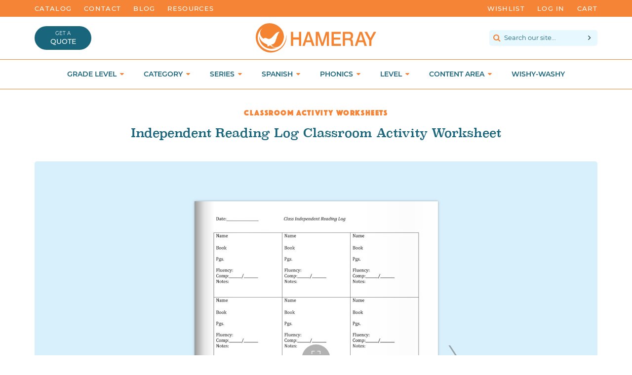

--- FILE ---
content_type: text/html; charset=utf-8
request_url: https://www.hameraypublishing.com/pages/independent-reading-log-classroom-activity-worksheet
body_size: 39894
content:
<!doctype html>
<!--[if IE 9]> <html class="ie9 no-js supports-no-cookies" lang="en"> <![endif]-->
<!--[if (gt IE 9)|!(IE)]><!--> <html class="no-js supports-no-cookies" lang="en"> <!--<![endif]-->
<head>
  <meta charset="utf-8">
  <meta http-equiv="X-UA-Compatible" content="IE=edge">
  <meta name="viewport" content="width=device-width,initial-scale=1">
  <meta name="theme-color" content="#002836">
  <meta name="google-site-verification" content="MhdocRZitFzEfIQs5HLWGH1Do5-laJYAnigjw385rjs" />
  <link rel="canonical" href="https://www.hameraypublishing.com/pages/independent-reading-log-classroom-activity-worksheet">

  
    <link rel="shortcut icon" href="//www.hameraypublishing.com/cdn/shop/files/brandmark_tiny_32x32.png?v=1613502610" type="image/png">
  

  

  <title>
    Independent Reading Log Classroom Activity Worksheet - Hameray Publishing
    
    
    
  </title>

  
    <meta name="description" content="Please fill out the form below to download this classroom activity worksheet.">
  

  
<meta property="og:site_name" content="Hameray Publishing">
<meta property="og:url" content="https://www.hameraypublishing.com/pages/independent-reading-log-classroom-activity-worksheet">
<meta property="og:title" content="Independent Reading Log Classroom Activity Worksheet - Hameray Publishing">
<meta property="og:type" content="website">
<meta property="og:description" content="Please fill out the form below to download this classroom activity worksheet.">


<meta name="twitter:site" content="@hameray">
<meta name="twitter:card" content="summary_large_image">
<meta name="twitter:title" content="Independent Reading Log Classroom Activity Worksheet - Hameray Publishing">
<meta name="twitter:description" content="Please fill out the form below to download this classroom activity worksheet.">


  <script src="https://use.fontawesome.com/b0682129a2.js" type="text/javascript"></script>
  <link href="//www.hameraypublishing.com/cdn/shop/t/3/assets/theme.scss.css?v=179481048273904899111699044071" rel="stylesheet" type="text/css" media="all" />

  <script>
    document.documentElement.className = document.documentElement.className.replace('no-js', 'js');

    window.theme = {
      strings: {
        addToCart: "Add to Cart",
        soldOut: "Product currently unavailable",
        unavailable: "Unavailable"
      },
      moneyFormat: "${{amount}}"
    };
  </script>

  

  <!--[if (gt IE 9)|!(IE)]><!--><script src="//www.hameraypublishing.com/cdn/shop/t/3/assets/vendor.js?v=139329940478967238121515512232" defer="defer"></script><!--<![endif]-->
  <!--[if lt IE 9]><script src="//www.hameraypublishing.com/cdn/shop/t/3/assets/vendor.js?v=139329940478967238121515512232"></script><![endif]-->

  <!--[if (gt IE 9)|!(IE)]><!--><script src="//www.hameraypublishing.com/cdn/shop/t/3/assets/theme.js?v=82758067873481668211742937533" defer="defer"></script><!--<![endif]-->
  <!--[if lt IE 9]><script src="//www.hameraypublishing.com/cdn/shop/t/3/assets/theme.js?v=82758067873481668211742937533"></script><![endif]-->

  <!-- Wishlist King -->
  
  <script src="https://cdn.appmate.io/legacy-toolkit/1.2.44/appmate.js" type="text/javascript"></script>


<script type="text/javascript">
;(function(){
  if (typeof Appmate === 'undefined') return; // In case lib didn't load.

  Appmate.init({
    shop: {
      domain: 'hameray-publishing.myshopify.com'
    },
    session: {
      customer: ''
    },
    globals: {
      settings: {
        app_wk_icon: 'heart',
        app_wk_share_position: 'top',
        app_wk_products_per_row: 4
      },
      customer: '',
      customer_accounts_enabled: true,
    },
    wishlist: {
      loginRequired: false,
      handle: "/pages/wishlist",
      proxyHandle: "/a/wk",
      share: {
        handle: "/pages/shared-wishlist",
        title: 'My Wishlist',
        description: 'Check out some of my favorite things @ Hameray Publishing.',
        imageTitle: 'Hameray Publishing',
        hashTags: 'wishlist',
        twitterUser: false // will be used with via
      }
    }
  });
})();
</script>

<script type="text/javascript">
;(function(){
  if (typeof Appmate === 'undefined') return; // In case lib didn't load.

  Appmate.wk.on({
    'click [data-wk-add-product]': eventHandler(function(){
      var product = this.getAttribute('data-wk-add-product');
      var selected_variant = $(this).parents('.flex.space.wrap').find('select[name="id"]').val();
      Appmate.wk.addProduct(product, selected_variant);
    }),
    'click [data-wk-remove-product]': eventHandler(function(){
      var product = this.getAttribute('data-wk-remove-product');
      Appmate.wk.removeProduct(product);
    }),
    'click [data-wk-remove-item]': eventHandler(function(){
      var item = this.getAttribute('data-wk-remove-item');
      fadeOrNot($(this), function() {
        Appmate.wk.removeItem(item);
      });
    }),
    'click [data-wk-clear-wishlist]': eventHandler(function(){
      var wishlist = this.getAttribute('data-wk-clear-wishlist');
      Appmate.wk.clear(wishlist);
    }),
    'click [data-wk-share]': eventHandler(function(){
      var params = $(this).data();
      var shareLink = Appmate.wk.getShareLink(params);

      switch (params.wkShareService) {
        case 'link':
          $('#wk-share-link-text').addClass('wk-visible').find('.wk-text').html(shareLink);
          var copyButton = $('#wk-share-link-text .wk-clipboard');
          var copyText = copyButton.html();
          var clipboard = Appmate.wk.clipboard(copyButton[0]);
          clipboard.on('success', function(e) {
            copyButton.html('copied');
            setTimeout(function(){
              copyButton.html(copyText);
            }, 2000);
          });
          break;
        case 'email':
          window.location.href = shareLink;
          break;
        default:
          window.open(
            shareLink,
            'wishlist_share',
            'height=590, width=770, toolbar=no, menubar=no, scrollbars=no, resizable=no, location=no, directories=no, status=no'
          );
      }
    }),
    'click [data-wk-move-to-cart]': eventHandler(function(){
      var $elem = $(this);
      $form = $elem.parents('form');
      $elem.prop("disabled", true);

      var item = this.getAttribute('data-wk-move-to-cart');
      var formData = $form.serialize();
      var currentCart = parseInt($('.cart-count').text());
      var updatedCart = currentCart + parseInt(1);
      $('.cart-count').text(updatedCart);

      fadeOrNot($elem, function(){
        Appmate.wk
        .moveToCart(item, formData)
        .then(function(){
          window.scrollTo(0, 0);
          /* location.reload(); */
          $elem.prop("disabled", false);
        });
      });
    }),
    'render .wk-option-select': function(elem){
      appmateOptionSelect(elem);
    },
    'login-required': function (intent) {
      var redirect = {
        path: window.location.pathname,
        intent: intent
      };
      window.location = '/account/login?wk-redirect=' + encodeURIComponent(JSON.stringify(redirect));
    },
    'render .swiper-container': function (elem) {
      initSlider()
    },
    'ready': function () {
      $(document).ready(initSlider);
      $(document).ready(fillContactForm);

      var redirect = Appmate.wk.getQueryParam('wk-redirect');
      if (redirect) {
        Appmate.wk.addLoginRedirect($('#customer_login'), JSON.parse(redirect));
      }
      var intent = Appmate.wk.getQueryParam('wk-intent');
      if (intent) {
        intent = JSON.parse(intent);
        switch (intent.action) {
          case 'addProduct':
            Appmate.wk.addProduct(intent.product, intent.variant)
            break;
          default:
            console.warn('Wishlist King: Intent not implemented', intent)
        }
        if (window.history && window.history.pushState) {
          history.pushState(null, null, window.location.pathname);
        }
      }
    }
  });

  function initSlider () {
    if (typeof Swiper !== 'undefined') {
      var mySwiper = new Swiper ('.swiper-container', {
        direction: 'horizontal',
        loop: false,
        pagination: '.swiper-pagination',
        nextButton: '.swiper-button-next',
        prevButton: '.swiper-button-prev',
        spaceBetween: 20,
        slidesPerView: 4,
        breakpoints: {
          380: {
            slidesPerView: 1,
            spaceBetween: 0,
          },
          480: {
            slidesPerView: 2,
            spaceBetween: 20,
          }
        }
      })
    }
  }

  function fillContactForm() {
    if (document.getElementById('contact_form')) {
      var message = Appmate.wk.getQueryParam('message');
      var bodyElement = document.querySelector("#contact_form textarea[name='contact[body]']");
      if (bodyElement && message) {
        bodyElement.value = message;
      }
    }
  }

  function eventHandler (callback) {
    return function (event) {
      if (typeof callback === 'function') {
        callback.call(this, event)
      }
      if (event) {
        event.preventDefault();
        event.stopPropagation();
      }
    }
  }

  function fadeOrNot($elem, callback){
    if ($elem.parents('.wk-fadeout').length) {
      $elem.parents('.wk-fadeout').fadeOut(callback);
    } else {
      callback();
    }
  }
})();

</script>



<script id="wishlist-icon-filled" data="wishlist" type="text/x-template" app="wishlist-king">
{% if settings.app_wk_icon == "heart" %}
  <svg version='1.1' xmlns='https://www.w3.org/2000/svg' width='64' height='64' viewBox='0 0 64 64'>
    <path d='M47.199 4c-6.727 0-12.516 5.472-15.198 11.188-2.684-5.715-8.474-11.188-15.201-11.188-9.274 0-16.8 7.527-16.8 16.802 0 18.865 19.031 23.812 32.001 42.464 12.26-18.536 31.999-24.2 31.999-42.464 0-9.274-7.527-16.802-16.801-16.802z' fill='#000'></path>
  </svg>
{% elsif settings.app_wk_icon == "star" %}
  <svg version='1.1' xmlns='https://www.w3.org/2000/svg' width='64' height='60.9' viewBox='0 0 64 64'>
    <path d='M63.92,23.25a1.5,1.5,0,0,0-1.39-1H40.3L33.39,1.08A1.5,1.5,0,0,0,32,0h0a1.49,1.49,0,0,0-1.39,1L23.7,22.22H1.47a1.49,1.49,0,0,0-1.39,1A1.39,1.39,0,0,0,.6,24.85l18,13L11.65,59a1.39,1.39,0,0,0,.51,1.61,1.47,1.47,0,0,0,.88.3,1.29,1.29,0,0,0,.88-0.3l18-13.08L50,60.68a1.55,1.55,0,0,0,1.76,0,1.39,1.39,0,0,0,.51-1.61l-6.9-21.14,18-13A1.45,1.45,0,0,0,63.92,23.25Z' fill='#be8508'></path>
  </svg>
{% endif %}
</script>

<script id="wishlist-icon-empty" data="wishlist" type="text/x-template" app="wishlist-king">
{% if settings.app_wk_icon == "heart" %}
  <svg version='1.1' xmlns='https://www.w3.org/2000/svg' width='64px' height='60.833px' viewBox='0 0 64 60.833'>
    <path stroke='#000' stroke-width='5' stroke-miterlimit='10' fill-opacity='0' d='M45.684,2.654c-6.057,0-11.27,4.927-13.684,10.073 c-2.417-5.145-7.63-10.073-13.687-10.073c-8.349,0-15.125,6.776-15.125,15.127c0,16.983,17.134,21.438,28.812,38.231 c11.038-16.688,28.811-21.787,28.811-38.231C60.811,9.431,54.033,2.654,45.684,2.654z'/>
  </svg>
{% elsif settings.app_wk_icon == "star" %}
  <svg version='1.1' xmlns='https://www.w3.org/2000/svg' width='64' height='60.9' viewBox='0 0 64 64'>
    <path d='M63.92,23.25a1.5,1.5,0,0,0-1.39-1H40.3L33.39,1.08A1.5,1.5,0,0,0,32,0h0a1.49,1.49,0,0,0-1.39,1L23.7,22.22H1.47a1.49,1.49,0,0,0-1.39,1A1.39,1.39,0,0,0,.6,24.85l18,13L11.65,59a1.39,1.39,0,0,0,.51,1.61,1.47,1.47,0,0,0,.88.3,1.29,1.29,0,0,0,.88-0.3l18-13.08L50,60.68a1.55,1.55,0,0,0,1.76,0,1.39,1.39,0,0,0,.51-1.61l-6.9-21.14,18-13A1.45,1.45,0,0,0,63.92,23.25ZM42.75,36.18a1.39,1.39,0,0,0-.51,1.61l5.81,18L32.85,44.69a1.41,1.41,0,0,0-1.67,0L15.92,55.74l5.81-18a1.39,1.39,0,0,0-.51-1.61L6,25.12H24.7a1.49,1.49,0,0,0,1.39-1L32,6.17l5.81,18a1.5,1.5,0,0,0,1.39,1H58Z' fill='#be8508'></path>
  </svg>
{% endif %}
</script>

<script id="wishlist-icon-remove" data="wishlist" type="text/x-template" app="wishlist-king">
  <svg version='1.1' xmlns='https://www.w3.org/2000/svg' width='320' height='320' viewBox='0 0 320 320'>
   <g>
     <path fill='#000000' stroke-width='0.25pt' d='m100,60l-40,40l170,170l40,-40l-170,-170z'/>
     <path fill='#000000' stroke-width='0.25pt' d='m60,230l170,-170l40,40l-170,170l-40,-40z'/>
   </g>
  </svg>
</script>

<style>
  @media screen and (max-width: 850px) {
    .wishlist-counter {
      display: none;
    }
  }
</style>

<script id="wishlist-link" data="wishlist" type="text/x-template" app="wishlist-king">
{% if wishlist.item_count %}
  {% assign link_icon = 'wishlist-icon-filled' %}
{% else %}
  {% assign link_icon = 'wishlist-icon-empty' %}
{% endif %}
<a href="{{ wishlist.url }}" class="wk-link wk-{{ wishlist.state }}" title="View Wishlist"><div class="wk-icon">{% include link_icon %}</div><span class="wk-label">Wishlist</span><br>{% if wishlist.item_count != 0 %}<span class = 'wishlist-counter' style = 'position: absolute; top: -21px; font-size: 1.2rem; font-weight: 200; width: 100%; text-align: center;'>{{ wishlist.item_count }}</span>{% endif %}</a>
</script>

<script id="wishlist-link-li" data="wishlist" type="text/x-template" app="wishlist-king">
<li class="wishlist-link-li wk-{{ wishlist.state }}">
  {% include 'wishlist-link' %}
</li>
</script>

<script id="wishlist-button-product" data="product" type="text/x-template" app="wishlist-king">
{% if product.in_wishlist %}
  {% assign btn_text = 'In Wishlist' %}
  {% assign btn_title = 'Remove from Wishlist' %}
  {% assign btn_action = 'wk-remove-product' %}
  {% assign btn_icon = 'wishlist-icon-filled' %}
{% else %}
  {% assign btn_text = 'Add to Wishlist' %}
  {% assign btn_title = 'Add to Wishlist' %}
  {% assign btn_action = 'wk-add-product' %}
  {% assign btn_icon = 'wishlist-icon-empty' %}
{% endif %}

<button type="button" class="wk-button-product {{ btn_action }}" title="{{ btn_title }}" data-{{ btn_action }}="{{ product.id }}">
  <div class="wk-icon">
    {% include btn_icon %}
  </div>
  <span class="wk-label">{{ btn_text }}</span>
</button>
</script>

<script id="wishlist-button-collection" data="product" type="text/x-template" app="wishlist-king">
{% if product.in_wishlist %}
  {% assign btn_text = 'In Wishlist' %}
  {% assign btn_title = 'Remove from Wishlist' %}
  {% assign btn_action = 'wk-remove-product' %}
  {% assign btn_icon = 'wishlist-icon-filled' %}
{% else %}
  {% assign btn_text = 'Add to Wishlist' %}
  {% assign btn_title = 'Add to Wishlist' %}
  {% assign btn_action = 'wk-add-product' %}
  {% assign btn_icon = 'wishlist-icon-empty' %}
{% endif %}

<button type="button" class="wk-button-collection {{ btn_action }}" title="{{ btn_title }}" data-{{ btn_action }}="{{ product.id }}">
  <div class="wk-icon">
    {% include btn_icon %}
  </div>
  <span class="wk-label">{{ btn_text }}</span>
</button>
</script>

<script id="wishlist-button-wishlist-page" data="product" type="text/x-template" app="wishlist-king">
{% if wishlist.read_only %}
  {% assign item_id = product.id %}
{% else %}
  {% assign item_id = product.wishlist_item_id %}
{% endif %}

{% assign add_class = '' %}
{% if product.in_wishlist and wishlist.read_only == true %}
  {% assign btn_text = 'In Wishlist' %}
  {% assign btn_title = 'Remove from Wishlist' %}
  {% assign btn_action = 'wk-remove-product' %}
  {% assign btn_icon = 'wishlist-icon-filled' %}
{% elsif product.in_wishlist and wishlist.read_only == false %}
  {% assign btn_text = 'In Wishlist' %}
  {% assign btn_title = 'Remove from Wishlist' %}
  {% assign btn_action = 'wk-remove-item' %}
  {% assign btn_icon = 'wishlist-icon-remove' %}
  {% assign add_class = 'wk-with-hover' %}
{% else %}
  {% assign btn_text = 'Add to Wishlist' %}
  {% assign btn_title = 'Add to Wishlist' %}
  {% assign btn_action = 'wk-add-product' %}
  {% assign btn_icon = 'wishlist-icon-empty' %}
  {% assign add_class = 'wk-with-hover' %}
{% endif %}

<button type="button" class="wk-button-wishlist-page {{ btn_action }} {{ add_class }}" title="{{ btn_title }}" data-{{ btn_action }}="{{ item_id }}">
  <div class="wk-icon">
    {% include btn_icon %}
  </div>
  <span class="wk-label">{{ btn_text }}</span>
</button>
</script>

<script id="wishlist-button-wishlist-clear" data="wishlist" type="text/x-template" app="wishlist-king">
{% assign btn_text = 'Clear Wishlist' %}
{% assign btn_title = 'Clear Wishlist' %}
{% assign btn_class = 'wk-button-wishlist-clear' %}

<button type="button" class="{{ btn_class }}" title="{{ btn_title }}" data-wk-clear-wishlist="{{ wishlist.permaId }}">
  <span class="wk-label">{{ btn_text }}</span>
</button>
</script>

<script id="wishlist-shared" data="shared_wishlist" type="text/x-template" app="wishlist-king">
{% assign wishlist = shared_wishlist %}
{% include 'wishlist-collection' with wishlist %}
</script>

<script id="wishlist-collection" data="wishlist" type="text/x-template" app="wishlist-king">
<div class='wishlist-collection'>
{% if wishlist.item_count == 0 %}
  {% include 'wishlist-collection-empty' %}
{% else %}
  {% if customer_accounts_enabled and customer == false and wishlist.read_only == false %}
    {% include 'wishlist-collection-login-note' %}
  {% endif %}

  {% if settings.app_wk_share_position == "top" %}
    {% unless wishlist.read_only %}
      {% include 'wishlist-collection-share' %}
    {% endunless %}
  {% endif %}

  {% include 'wishlist-collection-loop' %}

  {% if settings.app_wk_share_position == "bottom" %}
    {% unless wishlist.read_only %}
      {% include 'wishlist-collection-share' %}
    {% endunless %}
  {% endif %}

  {% unless wishlist.read_only %}
    {% include 'wishlist-button-wishlist-clear' %}
  {% endunless %}
{% endif %}
</div>
</script>

<script id="wishlist-row" data="wishlist" type="text/x-template" app="wishlist-king">
<div class='wk-wishlist-row'>
  {% if wishlist.item_count != 0 %}
  <h2 class="wk-wishlist-row-title">Add more from Wishlist</h2>
  <div class="swiper-container">
      <!-- Additional required wrapper -->
      <div class="swiper-wrapper">
          <!-- Slides -->
          {% for product in wishlist.products %}
            {% assign hide_default_title = false %}
            {% if product.variants.length == 1 and product.variants[0].title contains 'Default' %}
              {% assign hide_default_title = true %}
            {% endif %}
            <div
              id="wk-item-{{ product.wishlist_item_id }}"
              class="swiper-slide wk-item wk-fadeout"
              data-wk-item="{{ product.wishlist_item_id }}"
            >
              {% include 'wishlist-collection-product-image' with product %}
              <div>
              {% include 'wishlist-collection-product-title' with product %}
              {% include 'wishlist-collection-product-price' %}
              {% include 'wishlist-collection-product-form' with product %}
              </div>
            </div>
          {% endfor %}
      </div>
      <!-- If we need pagination -->
      <!-- <div class="swiper-pagination"></div> -->
  </div>
  <div class="swiper-button-prev">
    <svg fill="#000000" height="24" viewBox="0 0 24 24" width="24" xmlns="http://www.w3.org/2000/svg">
        <path d="M15.41 7.41L14 6l-6 6 6 6 1.41-1.41L10.83 12z"/>
        <path d="M0 0h24v24H0z" fill="none"/>
    </svg>
  </div>
  <div class="swiper-button-next">
    <svg fill="#000000" height="24" viewBox="0 0 24 24" width="24" xmlns="http://www.w3.org/2000/svg">
        <path d="M10 6L8.59 7.41 13.17 12l-4.58 4.59L10 18l6-6z"/>
        <path d="M0 0h24v24H0z" fill="none"/>
    </svg>
  </div>
  {% endif %}
</div>
</script>

<script id="wishlist-collection-empty" data="wishlist" type="text/x-template" app="wishlist-king">
<div class="wk-row">
  <div class="wk-span12">
    <h3 class="wk-wishlist-empty-note">Your wishlist is empty!</h3>
  </div>
</div>
</script>

<script id="wishlist-collection-login-note" data="wishlist" type="text/x-template" app="wishlist-king">
<div class="wk-row">
  <p class="wk-span12 wk-login-note">
    To permanently save your wishlist please <a href="/account/login">login</a> or <a href="/account/register">sign up</a>.
  </p>
</div>
</script>

<script id="wishlist-collection-share" data="wishlist" type="text/x-template" app="wishlist-king">
  <h3 id="wk-share-head">Share Wishlist</h3>
  <ul id="wk-share-list">
    <li>{% include 'wishlist-share-button-fb' %}</li>
    <li>{% include 'wishlist-share-button-pinterest' %}</li>
    <li>{% include 'wishlist-share-button-twitter' %}</li>
    <li>{% include 'wishlist-share-button-email' %}</li>
    <li>{% include 'wishlist-share-button-link' %}</li>
    {% comment %}
    <li>{% include 'wishlist-share-button-contact' %}</li>
    {% endcomment %}
    <li id="wk-share-whatsapp">{% include 'wishlist-share-button-whatsapp' %}</li>
  </ul>
  <div id="wk-share-link-text"><span class="wk-text"></span><button class="wk-clipboard" data-clipboard-target="#wk-share-link-text .wk-text">copy link</button></div>
</script>

<script id="wishlist-collection-loop" data="wishlist" type="text/x-template" app="wishlist-king">
<div class="wk-row flex wrap">
  {% assign item_count = 0 %}
  {% for product in wishlist.products %}
    {% assign item_count = item_count | plus: 1 %}
    {% unless limit and item_count > limit %}
      {% assign hide_default_title = false %}
      {% if product.variants.length == 1 and product.variants[0].title contains 'Default' %}
        {% assign hide_default_title = true %}
      {% endif %}

      {% assign items_per_row = settings.app_wk_products_per_row %}
      {% assign wk_item_width = 100 | divided_by: items_per_row %}

        <div id="wk-item-{{ product.wishlist_item_id }}" class="wk-item {{ wk_item_class }} {% unless wishlist.read_only %}wk-fadeout{% endunless %}" data-wk-item="{{ product.wishlist_item_id }}">

          {% include 'wishlist-collection-product-image' with product %}
          {% include 'wishlist-button-wishlist-page' with product %}
          <div>
            {% include 'wishlist-collection-product-title' with product %}
            {% include 'wishlist-collection-product-price' %}
            {% include 'wishlist-collection-product-form' with product %}
          </div>
        </div>
    {% endunless %}
  {% endfor %}
</div>
</script>

<script id="wishlist-collection-product-image" data="wishlist" type="text/x-template" app="wishlist-king">
<div class="wk-image">
  <a href="{{ product | variant_url }}" class="wk-variant-link wk-content" title="View product">
    <img class="wk-variant-image"
       src="{{ product | variant_img_url: 'large' }}"
       alt="{{ product.title }}" />
  </a>
</div>
</script>

<script id="wishlist-collection-product-title" data="wishlist" type="text/x-template" app="wishlist-king">
<div class="wk-product-title">
  <a href="{{ product | variant_url }}" class="wk-variant-link" title="View product">{{ product.title }}</a>
</div>
</script>

<script id="wishlist-collection-product-price" data="wishlist" type="text/x-template" app="wishlist-king">
{% assign variant = product.selected_or_first_available_variant %}
<div class="wk-purchase">
  <span class="wk-price wk-price-preview">
    {% if variant.price < variant.compare_at_price %}
    <span class="saleprice">{{ variant.price | money }}</span> <del>{{ variant.compare_at_price | money }}</del>
    {% else %}
    {{ variant.price | money }}
    {% endif %}
  </span>
</div>
</script>

<script id="wishlist-collection-product-form" data="wishlist" type="text/x-template" app="wishlist-king">
<form id="wk-add-item-form-{{ product.wishlist_item_id }}" action="/cart/add" method="post" class="wk-add-item-form">

  <!-- Begin product options -->
  <div class="wk-product-options {% if hide_default_title %}wk-no-options{% endif %}">

    <div class="wk-select" {% if hide_default_title %} style="display:none"{% endif %}>
      <select id="wk-option-select-{{ product.wishlist_item_id }}" class="wk-option-select" name="id">

        {% for variant in product.variants %}
        <option value="{{ variant.id }}" {% if variant == product.selected_or_first_available_variant %}selected="selected"{% endif %}>
          {{ variant.title }} - {{ variant.price | money }}
        </option>
        {% endfor %}

      </select>
    </div>

    {% comment %}
      {% if settings.display_quantity_dropdown and product.available %}
      <div class="wk-selector-wrapper">
        <label>Quantity</label>
        <input class="wk-quantity" type="number" name="quantity" value="1" class="wk-item-quantity" />
      </div>
      {% endif %}
    {% endcomment %}

    <div class="wk-purchase-section{% if product.variants.length > 1 %} wk-multiple{% endif %}">

        {% assign cart_action = 'wk-move-to-cart' %}
        {% if wishlist.read_only %}
          {% assign cart_action = 'wk-add-to-cart' %}
        {% endif %}
        <input type="submit" class="wk-add-to-cart" data-{{ cart_action }}="{{ product.wishlist_item_id }}" name="add" value="Add to Cart" />

      {% comment %} {% unless product.available %}
      <input type="submit" class="wk-add-to-cart disabled" disabled="disabled" value="Sold Out" />
      {% else %}
        {% assign cart_action = 'wk-move-to-cart' %}
        {% if wishlist.read_only %}
          {% assign cart_action = 'wk-add-to-cart' %}
        {% endif %}
        <input type="submit" class="wk-add-to-cart" data-{{ cart_action }}="{{ product.wishlist_item_id }}" name="add" value="Add to Cart" />
      {% endunless %} {% endcomment %}

    </div>
  </div>
  <!-- End product options -->
</form>
</script>

<script id="wishlist-share-button-fb" data="wishlist" type="text/x-template" app="wishlist-king">
{% unless wishlist.empty %}
<a href class="wk-button-share resp-sharing-button__link" title="Share on Facebook" data-wk-share-service="facebook" data-wk-share="{{ wishlist.permaId }}" data-wk-share-image="{{ wishlist.products[0] | variant_img_url: '1200x630' }}">
  <div class="resp-sharing-button resp-sharing-button--facebook resp-sharing-button--large">
    <div aria-hidden="true" class="resp-sharing-button__icon resp-sharing-button__icon--solid">
      <svg version="1.1" x="0px" y="0px" width="24px" height="24px" viewBox="0 0 24 24" enable-background="new 0 0 24 24" xml:space="preserve">
        <g>
          <path d="M18.768,7.465H14.5V5.56c0-0.896,0.594-1.105,1.012-1.105s2.988,0,2.988,0V0.513L14.171,0.5C10.244,0.5,9.5,3.438,9.5,5.32 v2.145h-3v4h3c0,5.212,0,12,0,12h5c0,0,0-6.85,0-12h3.851L18.768,7.465z"/>
        </g>
      </svg>
    </div>
    <span>Facebook</span>
  </div>
</a>
{% endunless %}
</script>

<script id="wishlist-share-button-twitter" data="wishlist" type="text/x-template" app="wishlist-king">
{% unless wishlist.empty %}
<a href class="wk-button-share resp-sharing-button__link" title="Share on Twitter" data-wk-share-service="twitter" data-wk-share="{{ wishlist.permaId }}">
  <div class="resp-sharing-button resp-sharing-button--twitter resp-sharing-button--large">
    <div aria-hidden="true" class="resp-sharing-button__icon resp-sharing-button__icon--solid">
      <svg version="1.1" x="0px" y="0px" width="24px" height="24px" viewBox="0 0 24 24" enable-background="new 0 0 24 24" xml:space="preserve">
        <g>
          <path d="M23.444,4.834c-0.814,0.363-1.5,0.375-2.228,0.016c0.938-0.562,0.981-0.957,1.32-2.019c-0.878,0.521-1.851,0.9-2.886,1.104 C18.823,3.053,17.642,2.5,16.335,2.5c-2.51,0-4.544,2.036-4.544,4.544c0,0.356,0.04,0.703,0.117,1.036 C8.132,7.891,4.783,6.082,2.542,3.332C2.151,4.003,1.927,4.784,1.927,5.617c0,1.577,0.803,2.967,2.021,3.782 C3.203,9.375,2.503,9.171,1.891,8.831C1.89,8.85,1.89,8.868,1.89,8.888c0,2.202,1.566,4.038,3.646,4.456 c-0.666,0.181-1.368,0.209-2.053,0.079c0.579,1.804,2.257,3.118,4.245,3.155C5.783,18.102,3.372,18.737,1,18.459 C3.012,19.748,5.399,20.5,7.966,20.5c8.358,0,12.928-6.924,12.928-12.929c0-0.198-0.003-0.393-0.012-0.588 C21.769,6.343,22.835,5.746,23.444,4.834z"/>
        </g>
      </svg>
    </div>
    <span>Twitter</span>
  </div>
</a>
{% endunless %}
</script>

<script id="wishlist-share-button-pinterest" data="wishlist" type="text/x-template" app="wishlist-king">
{% unless wishlist.empty %}
<a href class="wk-button-share resp-sharing-button__link" title="Share on Pinterest" data-wk-share-service="pinterest" data-wk-share="{{ wishlist.permaId }}" data-wk-share-image="{{ wishlist.products[0] | variant_img_url: '1200x630' }}">
  <div class="resp-sharing-button resp-sharing-button--pinterest resp-sharing-button--large">
    <div aria-hidden="true" class="resp-sharing-button__icon resp-sharing-button__icon--solid">
      <svg version="1.1" x="0px" y="0px" width="24px" height="24px" viewBox="0 0 24 24" enable-background="new 0 0 24 24" xml:space="preserve">
        <path d="M12.137,0.5C5.86,0.5,2.695,5,2.695,8.752c0,2.272,0.8 ,4.295,2.705,5.047c0.303,0.124,0.574,0.004,0.661-0.33 c0.062-0.231,0.206-0.816,0.271-1.061c0.088-0.331,0.055-0.446-0.19-0.736c-0.532-0.626-0.872-1.439-0.872-2.59 c0-3.339,2.498-6.328,6.505-6.328c3.548,0,5.497,2.168,5.497,5.063c0,3.809-1.687,7.024-4.189,7.024 c-1.382,0-2.416-1.142-2.085-2.545c0.397-1.675,1.167-3.479,1.167-4.688c0-1.081-0.58-1.983-1.782-1.983 c-1.413,0-2.548,1.461-2.548,3.42c0,1.247,0.422,2.09,0.422,2.09s-1.445,6.126-1.699,7.199c-0.505,2.137-0.076,4.756-0.04,5.02 c0.021,0.157,0.224,0.195,0.314,0.078c0.13-0.171,1.813-2.25,2.385-4.325c0.162-0.589,0.929-3.632,0.929-3.632 c0.459,0.876,1.801,1.646,3.228,1.646c4.247,0,7.128-3.871,7.128-9.053C20.5,4.15,17.182,0.5,12.137,0.5z"/>
      </svg>
    </div>
    <span>Pinterest</span>
  </div>
</a>
{% endunless %}
</script>

<script id="wishlist-share-button-whatsapp" data="wishlist" type="text/x-template" app="wishlist-king">
{% unless wishlist.empty %}
<a href class="wk-button-share resp-sharing-button__link" title="Share via WhatsApp" data-wk-share-service="whatsapp" data-wk-share="{{ wishlist.permaId }}">
  <div class="resp-sharing-button resp-sharing-button--whatsapp resp-sharing-button--large">
    <div aria-hidden="true" class="resp-sharing-button__icon resp-sharing-button__icon--solid">
      <svg xmlns="https://www.w3.org/2000/svg" width="24" height="24" viewBox="0 0 24 24">
        <path stroke="none" d="M20.1,3.9C17.9,1.7,15,0.5,12,0.5C5.8,0.5,0.7,5.6,0.7,11.9c0,2,0.5,3.9,1.5,5.6l-1.6,5.9l6-1.6c1.6,0.9,3.5,1.3,5.4,1.3l0,0l0,0c6.3,0,11.4-5.1,11.4-11.4C23.3,8.9,22.2,6,20.1,3.9z M12,21.4L12,21.4c-1.7,0-3.3-0.5-4.8-1.3l-0.4-0.2l-3.5,1l1-3.4L4,17c-1-1.5-1.4-3.2-1.4-5.1c0-5.2,4.2-9.4,9.4-9.4c2.5,0,4.9,1,6.7,2.8c1.8,1.8,2.8,4.2,2.8,6.7C21.4,17.2,17.2,21.4,12,21.4z M17.1,14.3c-0.3-0.1-1.7-0.9-1.9-1c-0.3-0.1-0.5-0.1-0.7,0.1c-0.2,0.3-0.8,1-0.9,1.1c-0.2,0.2-0.3,0.2-0.6,0.1c-0.3-0.1-1.2-0.5-2.3-1.4c-0.9-0.8-1.4-1.7-1.6-2c-0.2-0.3,0-0.5,0.1-0.6s0.3-0.3,0.4-0.5c0.2-0.1,0.3-0.3,0.4-0.5c0.1-0.2,0-0.4,0-0.5c0-0.1-0.7-1.5-1-2.1C8.9,6.6,8.6,6.7,8.5,6.7c-0.2,0-0.4,0-0.6,0S7.5,6.8,7.2,7c-0.3,0.3-1,1-1,2.4s1,2.8,1.1,3c0.1,0.2,2,3.1,4.9,4.3c0.7,0.3,1.2,0.5,1.6,0.6c0.7,0.2,1.3,0.2,1.8,0.1c0.6-0.1,1.7-0.7,1.9-1.3c0.2-0.7,0.2-1.2,0.2-1.3C17.6,14.5,17.4,14.4,17.1,14.3z"/>
      </svg>
    </div>
    <span>WhatsApp</span>
  </div>
</a>
{% endunless %}
</script>

<script id="wishlist-share-button-email" data="wishlist" type="text/x-template" app="wishlist-king">
{% unless wishlist.empty %}
<a href class="wk-button-share resp-sharing-button__link" title="Share via Email" data-wk-share-service="email" data-wk-share="{{ wishlist.permaId }}">
  <div class="resp-sharing-button resp-sharing-button--email resp-sharing-button--large">
    <div aria-hidden="true" class="resp-sharing-button__icon resp-sharing-button__icon--solid">
      <svg version="1.1" x="0px" y="0px" width="24px" height="24px" viewBox="0 0 24 24" enable-background="new 0 0 24 24" xml:space="preserve">
        <path d="M22,4H2C0.897,4,0,4.897,0,6v12c0,1.103,0.897,2,2,2h20c1.103,0,2-0.897,2-2V6C24,4.897,23.103,4,22,4z M7.248,14.434 l-3.5,2C3.67,16.479,3.584,16.5,3.5,16.5c-0.174,0-0.342-0.09-0.435-0.252c-0.137-0.239-0.054-0.545,0.186-0.682l3.5-2 c0.24-0.137,0.545-0.054,0.682,0.186C7.571,13.992,7.488,14.297,7.248,14.434z M12,14.5c-0.094,0-0.189-0.026-0.271-0.08l-8.5-5.5 C2.997,8.77,2.93,8.46,3.081,8.229c0.15-0.23,0.459-0.298,0.691-0.147L12,13.405l8.229-5.324c0.232-0.15,0.542-0.084,0.691,0.147 c0.15,0.232,0.083,0.542-0.148,0.691l-8.5,5.5C12.189,14.474,12.095,14.5,12,14.5z M20.934,16.248 C20.842,16.41,20.673,16.5,20.5,16.5c-0.084,0-0.169-0.021-0.248-0.065l-3.5-2c-0.24-0.137-0.323-0.442-0.186-0.682 s0.443-0.322,0.682-0.186l3.5,2C20.988,15.703,21.071,16.009,20.934,16.248z"/>
      </svg>
    </div>
    <span>Email</span>
  </div>
</a>
{% endunless %}
</script>

<script id="wishlist-share-button-link" data="wishlist" type="text/x-template" app="wishlist-king">
{% unless wishlist.empty %}
<a href class="wk-button-share resp-sharing-button__link" title="Share via link" data-wk-share-service="link" data-wk-share="{{ wishlist.permaId }}">
  <div class="resp-sharing-button resp-sharing-button--link resp-sharing-button--large">
    <div aria-hidden="true" class="resp-sharing-button__icon resp-sharing-button__icon--solid">
      <svg version='1.1' xmlns='https://www.w3.org/2000/svg' width='512' height='512' viewBox='0 0 512 512'>
        <path d='M459.654,233.373l-90.531,90.5c-49.969,50-131.031,50-181,0c-7.875-7.844-14.031-16.688-19.438-25.813
        l42.063-42.063c2-2.016,4.469-3.172,6.828-4.531c2.906,9.938,7.984,19.344,15.797,27.156c24.953,24.969,65.563,24.938,90.5,0
        l90.5-90.5c24.969-24.969,24.969-65.563,0-90.516c-24.938-24.953-65.531-24.953-90.5,0l-32.188,32.219
        c-26.109-10.172-54.25-12.906-81.641-8.891l68.578-68.578c50-49.984,131.031-49.984,181.031,0
        C509.623,102.342,509.623,183.389,459.654,233.373z M220.326,382.186l-32.203,32.219c-24.953,24.938-65.563,24.938-90.516,0
        c-24.953-24.969-24.953-65.563,0-90.531l90.516-90.5c24.969-24.969,65.547-24.969,90.5,0c7.797,7.797,12.875,17.203,15.813,27.125
        c2.375-1.375,4.813-2.5,6.813-4.5l42.063-42.047c-5.375-9.156-11.563-17.969-19.438-25.828c-49.969-49.984-131.031-49.984-181.016,0
        l-90.5,90.5c-49.984,50-49.984,131.031,0,181.031c49.984,49.969,131.031,49.969,181.016,0l68.594-68.594
        C274.561,395.092,246.42,392.342,220.326,382.186z'/>
      </svg>
    </div>
    <span>E-Mail</span>
  </div>
</a>
{% endunless %}
</script>

<script id="wishlist-share-button-contact" data="wishlist" type="text/x-template" app="wishlist-king">
{% unless wishlist.empty %}
<a href class="wk-button-share resp-sharing-button__link" title="Send to customer service" data-wk-share-service="contact" data-wk-share="{{ wishlist.permaId }}">
  <div class="resp-sharing-button resp-sharing-button--link resp-sharing-button--large">
    <div aria-hidden="true" class="resp-sharing-button__icon resp-sharing-button__icon--solid">
      <svg height="24" viewBox="0 0 24 24" width="24" xmlns="http://www.w3.org/2000/svg">
          <path d="M0 0h24v24H0z" fill="none"/>
          <path d="M19 2H5c-1.11 0-2 .9-2 2v14c0 1.1.89 2 2 2h4l3 3 3-3h4c1.1 0 2-.9 2-2V4c0-1.1-.9-2-2-2zm-6 16h-2v-2h2v2zm2.07-7.75l-.9.92C13.45 11.9 13 12.5 13 14h-2v-.5c0-1.1.45-2.1 1.17-2.83l1.24-1.26c.37-.36.59-.86.59-1.41 0-1.1-.9-2-2-2s-2 .9-2 2H8c0-2.21 1.79-4 4-4s4 1.79 4 4c0 .88-.36 1.68-.93 2.25z"/>
      </svg>
    </div>
    <span>E-Mail</span>
  </div>
</a>
{% endunless %}
</script>




<script>
function appmateSelectCallback(variant, selector) {
  var shop = Appmate.wk.globals.shop;
  var product = Appmate.wk.getProduct(variant.product_id);
  var itemId = $(selector.variantIdField).parents('[data-wk-item]').attr('data-wk-item');
  var container = $('#wk-item-' + itemId);


  

  var imageUrl = '';

  if (variant && variant.image) {
    imageUrl = Appmate.wk.filters.img_url(variant, 'large');
  } else if (product) {
    imageUrl = Appmate.wk.filters.img_url(product, 'large');
  }

  if (imageUrl) {
    container.find('.wk-variant-image').attr('src', imageUrl);
  }
  var formatMoney = Appmate.wk.filters.money;
  if (!product.hidden && variant && (variant.available || variant.inventory_policy === 'continue')) {
    container.find('.wk-add-to-cart').removeAttr('disabled').removeClass('disabled').attr('value', 'Add to Cart');
    if(variant.price < variant.compare_at_price){
      container.find('.wk-price-preview').html(formatMoney(variant.price) + " <del>" + formatMoney(variant.compare_at_price) + "</del>");
    } else {
      container.find('.wk-price-preview').html(formatMoney(variant.price));
    }
  }
  // else {
  //   var message = variant && !product.hidden ? "Sold Out" : "Unavailable";
  //  container.find('.wk-add-to-cart').addClass('disabled').attr('disabled', 'disabled').attr('value', message);
  //  container.find('.wk-price-preview').text(message);
  // }

};

function appmateOptionSelect(el){
  if (!Shopify || !Shopify.OptionSelectors) {
    throw new Error('Missing option_selection.js! Please check templates/page.wishlist.liquid');
  }

  var id = el.getAttribute('id');
  var itemId = $(el).parents('[data-wk-item]').attr('data-wk-item');
  var container = $('#wk-item-' + itemId);

  Appmate.wk.getItem(itemId).then(function(product){
    var selector = new Shopify.OptionSelectors(id, {
      product: product,
      onVariantSelected: appmateSelectCallback,
      enableHistoryState: false
    });

    if (product.selected_variant_id) {
      selector.selectVariant(product.selected_variant_id);
    }

    // Add label if only one product option and it isn't 'Title'.
    if (product.options.length == 1 && product.options[0] != 'Title') {
      $(container)
      .find('.selector-wrapper:eq(0)')
      .prepend('<label>' + product.options[0] + '</label>');
    }
  });
}

</script>

<link href="//www.hameraypublishing.com/cdn/shop/t/3/assets/appmate-wishlist-king.scss.css?v=155711572738234808331544641592" rel="stylesheet" type="text/css" media="all" />


  
  <!-- End Wishlist King -->

  <script>window.performance && window.performance.mark && window.performance.mark('shopify.content_for_header.start');</script><meta name="facebook-domain-verification" content="jokl2m4eon4s6vdb40pfus4cxvwube">
<meta id="shopify-digital-wallet" name="shopify-digital-wallet" content="/21373313/digital_wallets/dialog">
<meta name="shopify-checkout-api-token" content="e9414dbd5c39516ce6a980e7c8116782">
<script async="async" src="/checkouts/internal/preloads.js?locale=en-US"></script>
<link rel="preconnect" href="https://shop.app" crossorigin="anonymous">
<script async="async" src="https://shop.app/checkouts/internal/preloads.js?locale=en-US&shop_id=21373313" crossorigin="anonymous"></script>
<script id="apple-pay-shop-capabilities" type="application/json">{"shopId":21373313,"countryCode":"US","currencyCode":"USD","merchantCapabilities":["supports3DS"],"merchantId":"gid:\/\/shopify\/Shop\/21373313","merchantName":"Hameray Publishing","requiredBillingContactFields":["postalAddress","email","phone"],"requiredShippingContactFields":["postalAddress","email","phone"],"shippingType":"shipping","supportedNetworks":["visa","masterCard","amex","discover","elo","jcb"],"total":{"type":"pending","label":"Hameray Publishing","amount":"1.00"},"shopifyPaymentsEnabled":true,"supportsSubscriptions":true}</script>
<script id="shopify-features" type="application/json">{"accessToken":"e9414dbd5c39516ce6a980e7c8116782","betas":["rich-media-storefront-analytics"],"domain":"www.hameraypublishing.com","predictiveSearch":true,"shopId":21373313,"locale":"en"}</script>
<script>var Shopify = Shopify || {};
Shopify.shop = "hameray-publishing.myshopify.com";
Shopify.locale = "en";
Shopify.currency = {"active":"USD","rate":"1.0"};
Shopify.country = "US";
Shopify.theme = {"name":"Aeolidia","id":181129362,"schema_name":"Slate","schema_version":"0.11.0","theme_store_id":null,"role":"main"};
Shopify.theme.handle = "null";
Shopify.theme.style = {"id":null,"handle":null};
Shopify.cdnHost = "www.hameraypublishing.com/cdn";
Shopify.routes = Shopify.routes || {};
Shopify.routes.root = "/";</script>
<script type="module">!function(o){(o.Shopify=o.Shopify||{}).modules=!0}(window);</script>
<script>!function(o){function n(){var o=[];function n(){o.push(Array.prototype.slice.apply(arguments))}return n.q=o,n}var t=o.Shopify=o.Shopify||{};t.loadFeatures=n(),t.autoloadFeatures=n()}(window);</script>
<script>
  window.ShopifyPay = window.ShopifyPay || {};
  window.ShopifyPay.apiHost = "shop.app\/pay";
  window.ShopifyPay.redirectState = null;
</script>
<script id="shop-js-analytics" type="application/json">{"pageType":"page"}</script>
<script defer="defer" async type="module" src="//www.hameraypublishing.com/cdn/shopifycloud/shop-js/modules/v2/client.init-shop-cart-sync_Bc8-qrdt.en.esm.js"></script>
<script defer="defer" async type="module" src="//www.hameraypublishing.com/cdn/shopifycloud/shop-js/modules/v2/chunk.common_CmNk3qlo.esm.js"></script>
<script type="module">
  await import("//www.hameraypublishing.com/cdn/shopifycloud/shop-js/modules/v2/client.init-shop-cart-sync_Bc8-qrdt.en.esm.js");
await import("//www.hameraypublishing.com/cdn/shopifycloud/shop-js/modules/v2/chunk.common_CmNk3qlo.esm.js");

  window.Shopify.SignInWithShop?.initShopCartSync?.({"fedCMEnabled":true,"windoidEnabled":true});

</script>
<script>
  window.Shopify = window.Shopify || {};
  if (!window.Shopify.featureAssets) window.Shopify.featureAssets = {};
  window.Shopify.featureAssets['shop-js'] = {"shop-cart-sync":["modules/v2/client.shop-cart-sync_DOpY4EW0.en.esm.js","modules/v2/chunk.common_CmNk3qlo.esm.js"],"shop-button":["modules/v2/client.shop-button_CI-s0xGZ.en.esm.js","modules/v2/chunk.common_CmNk3qlo.esm.js"],"init-fed-cm":["modules/v2/client.init-fed-cm_D2vsy40D.en.esm.js","modules/v2/chunk.common_CmNk3qlo.esm.js"],"init-windoid":["modules/v2/client.init-windoid_CXNAd0Cm.en.esm.js","modules/v2/chunk.common_CmNk3qlo.esm.js"],"shop-toast-manager":["modules/v2/client.shop-toast-manager_Cx0C6may.en.esm.js","modules/v2/chunk.common_CmNk3qlo.esm.js"],"shop-cash-offers":["modules/v2/client.shop-cash-offers_CL9Nay2h.en.esm.js","modules/v2/chunk.common_CmNk3qlo.esm.js","modules/v2/chunk.modal_CvhjeixQ.esm.js"],"avatar":["modules/v2/client.avatar_BTnouDA3.en.esm.js"],"init-shop-email-lookup-coordinator":["modules/v2/client.init-shop-email-lookup-coordinator_B9mmbKi4.en.esm.js","modules/v2/chunk.common_CmNk3qlo.esm.js"],"init-shop-cart-sync":["modules/v2/client.init-shop-cart-sync_Bc8-qrdt.en.esm.js","modules/v2/chunk.common_CmNk3qlo.esm.js"],"pay-button":["modules/v2/client.pay-button_Bhm3077V.en.esm.js","modules/v2/chunk.common_CmNk3qlo.esm.js"],"init-customer-accounts-sign-up":["modules/v2/client.init-customer-accounts-sign-up_C7zhr03q.en.esm.js","modules/v2/client.shop-login-button_BbMx65lK.en.esm.js","modules/v2/chunk.common_CmNk3qlo.esm.js","modules/v2/chunk.modal_CvhjeixQ.esm.js"],"init-shop-for-new-customer-accounts":["modules/v2/client.init-shop-for-new-customer-accounts_rLbLSDTe.en.esm.js","modules/v2/client.shop-login-button_BbMx65lK.en.esm.js","modules/v2/chunk.common_CmNk3qlo.esm.js","modules/v2/chunk.modal_CvhjeixQ.esm.js"],"checkout-modal":["modules/v2/client.checkout-modal_Fp9GouFF.en.esm.js","modules/v2/chunk.common_CmNk3qlo.esm.js","modules/v2/chunk.modal_CvhjeixQ.esm.js"],"init-customer-accounts":["modules/v2/client.init-customer-accounts_DkVf8Jdu.en.esm.js","modules/v2/client.shop-login-button_BbMx65lK.en.esm.js","modules/v2/chunk.common_CmNk3qlo.esm.js","modules/v2/chunk.modal_CvhjeixQ.esm.js"],"shop-login-button":["modules/v2/client.shop-login-button_BbMx65lK.en.esm.js","modules/v2/chunk.common_CmNk3qlo.esm.js","modules/v2/chunk.modal_CvhjeixQ.esm.js"],"shop-login":["modules/v2/client.shop-login_B9KWmZaW.en.esm.js","modules/v2/chunk.common_CmNk3qlo.esm.js","modules/v2/chunk.modal_CvhjeixQ.esm.js"],"shop-follow-button":["modules/v2/client.shop-follow-button_B-omSWeu.en.esm.js","modules/v2/chunk.common_CmNk3qlo.esm.js","modules/v2/chunk.modal_CvhjeixQ.esm.js"],"lead-capture":["modules/v2/client.lead-capture_DZQFWrYz.en.esm.js","modules/v2/chunk.common_CmNk3qlo.esm.js","modules/v2/chunk.modal_CvhjeixQ.esm.js"],"payment-terms":["modules/v2/client.payment-terms_Bl_bs7GP.en.esm.js","modules/v2/chunk.common_CmNk3qlo.esm.js","modules/v2/chunk.modal_CvhjeixQ.esm.js"]};
</script>
<script>(function() {
  var isLoaded = false;
  function asyncLoad() {
    if (isLoaded) return;
    isLoaded = true;
    var urls = ["\/\/www.powr.io\/powr.js?powr-token=hameray-publishing.myshopify.com\u0026external-type=shopify\u0026shop=hameray-publishing.myshopify.com","https:\/\/customer-first-focus.b-cdn.net\/cffPCLoader_min.js?shop=hameray-publishing.myshopify.com"];
    for (var i = 0; i < urls.length; i++) {
      var s = document.createElement('script');
      s.type = 'text/javascript';
      s.async = true;
      s.src = urls[i];
      var x = document.getElementsByTagName('script')[0];
      x.parentNode.insertBefore(s, x);
    }
  };
  if(window.attachEvent) {
    window.attachEvent('onload', asyncLoad);
  } else {
    window.addEventListener('load', asyncLoad, false);
  }
})();</script>
<script id="__st">var __st={"a":21373313,"offset":-25200,"reqid":"be851c3b-c68c-46c4-85e3-0810ecd317a7-1762048558","pageurl":"www.hameraypublishing.com\/pages\/independent-reading-log-classroom-activity-worksheet","s":"pages-829128722","u":"bbccd573e9a3","p":"page","rtyp":"page","rid":829128722};</script>
<script>window.ShopifyPaypalV4VisibilityTracking = true;</script>
<script id="captcha-bootstrap">!function(){'use strict';const t='contact',e='account',n='new_comment',o=[[t,t],['blogs',n],['comments',n],[t,'customer']],c=[[e,'customer_login'],[e,'guest_login'],[e,'recover_customer_password'],[e,'create_customer']],r=t=>t.map((([t,e])=>`form[action*='/${t}']:not([data-nocaptcha='true']) input[name='form_type'][value='${e}']`)).join(','),a=t=>()=>t?[...document.querySelectorAll(t)].map((t=>t.form)):[];function s(){const t=[...o],e=r(t);return a(e)}const i='password',u='form_key',d=['recaptcha-v3-token','g-recaptcha-response','h-captcha-response',i],f=()=>{try{return window.sessionStorage}catch{return}},m='__shopify_v',_=t=>t.elements[u];function p(t,e,n=!1){try{const o=window.sessionStorage,c=JSON.parse(o.getItem(e)),{data:r}=function(t){const{data:e,action:n}=t;return t[m]||n?{data:e,action:n}:{data:t,action:n}}(c);for(const[e,n]of Object.entries(r))t.elements[e]&&(t.elements[e].value=n);n&&o.removeItem(e)}catch(o){console.error('form repopulation failed',{error:o})}}const l='form_type',E='cptcha';function T(t){t.dataset[E]=!0}const w=window,h=w.document,L='Shopify',v='ce_forms',y='captcha';let A=!1;((t,e)=>{const n=(g='f06e6c50-85a8-45c8-87d0-21a2b65856fe',I='https://cdn.shopify.com/shopifycloud/storefront-forms-hcaptcha/ce_storefront_forms_captcha_hcaptcha.v1.5.2.iife.js',D={infoText:'Protected by hCaptcha',privacyText:'Privacy',termsText:'Terms'},(t,e,n)=>{const o=w[L][v],c=o.bindForm;if(c)return c(t,g,e,D).then(n);var r;o.q.push([[t,g,e,D],n]),r=I,A||(h.body.append(Object.assign(h.createElement('script'),{id:'captcha-provider',async:!0,src:r})),A=!0)});var g,I,D;w[L]=w[L]||{},w[L][v]=w[L][v]||{},w[L][v].q=[],w[L][y]=w[L][y]||{},w[L][y].protect=function(t,e){n(t,void 0,e),T(t)},Object.freeze(w[L][y]),function(t,e,n,w,h,L){const[v,y,A,g]=function(t,e,n){const i=e?o:[],u=t?c:[],d=[...i,...u],f=r(d),m=r(i),_=r(d.filter((([t,e])=>n.includes(e))));return[a(f),a(m),a(_),s()]}(w,h,L),I=t=>{const e=t.target;return e instanceof HTMLFormElement?e:e&&e.form},D=t=>v().includes(t);t.addEventListener('submit',(t=>{const e=I(t);if(!e)return;const n=D(e)&&!e.dataset.hcaptchaBound&&!e.dataset.recaptchaBound,o=_(e),c=g().includes(e)&&(!o||!o.value);(n||c)&&t.preventDefault(),c&&!n&&(function(t){try{if(!f())return;!function(t){const e=f();if(!e)return;const n=_(t);if(!n)return;const o=n.value;o&&e.removeItem(o)}(t);const e=Array.from(Array(32),(()=>Math.random().toString(36)[2])).join('');!function(t,e){_(t)||t.append(Object.assign(document.createElement('input'),{type:'hidden',name:u})),t.elements[u].value=e}(t,e),function(t,e){const n=f();if(!n)return;const o=[...t.querySelectorAll(`input[type='${i}']`)].map((({name:t})=>t)),c=[...d,...o],r={};for(const[a,s]of new FormData(t).entries())c.includes(a)||(r[a]=s);n.setItem(e,JSON.stringify({[m]:1,action:t.action,data:r}))}(t,e)}catch(e){console.error('failed to persist form',e)}}(e),e.submit())}));const S=(t,e)=>{t&&!t.dataset[E]&&(n(t,e.some((e=>e===t))),T(t))};for(const o of['focusin','change'])t.addEventListener(o,(t=>{const e=I(t);D(e)&&S(e,y())}));const B=e.get('form_key'),M=e.get(l),P=B&&M;t.addEventListener('DOMContentLoaded',(()=>{const t=y();if(P)for(const e of t)e.elements[l].value===M&&p(e,B);[...new Set([...A(),...v().filter((t=>'true'===t.dataset.shopifyCaptcha))])].forEach((e=>S(e,t)))}))}(h,new URLSearchParams(w.location.search),n,t,e,['guest_login'])})(!0,!1)}();</script>
<script integrity="sha256-52AcMU7V7pcBOXWImdc/TAGTFKeNjmkeM1Pvks/DTgc=" data-source-attribution="shopify.loadfeatures" defer="defer" src="//www.hameraypublishing.com/cdn/shopifycloud/storefront/assets/storefront/load_feature-81c60534.js" crossorigin="anonymous"></script>
<script crossorigin="anonymous" defer="defer" src="//www.hameraypublishing.com/cdn/shopifycloud/storefront/assets/shopify_pay/storefront-65b4c6d7.js?v=20250812"></script>
<script data-source-attribution="shopify.dynamic_checkout.dynamic.init">var Shopify=Shopify||{};Shopify.PaymentButton=Shopify.PaymentButton||{isStorefrontPortableWallets:!0,init:function(){window.Shopify.PaymentButton.init=function(){};var t=document.createElement("script");t.src="https://www.hameraypublishing.com/cdn/shopifycloud/portable-wallets/latest/portable-wallets.en.js",t.type="module",document.head.appendChild(t)}};
</script>
<script data-source-attribution="shopify.dynamic_checkout.buyer_consent">
  function portableWalletsHideBuyerConsent(e){var t=document.getElementById("shopify-buyer-consent"),n=document.getElementById("shopify-subscription-policy-button");t&&n&&(t.classList.add("hidden"),t.setAttribute("aria-hidden","true"),n.removeEventListener("click",e))}function portableWalletsShowBuyerConsent(e){var t=document.getElementById("shopify-buyer-consent"),n=document.getElementById("shopify-subscription-policy-button");t&&n&&(t.classList.remove("hidden"),t.removeAttribute("aria-hidden"),n.addEventListener("click",e))}window.Shopify?.PaymentButton&&(window.Shopify.PaymentButton.hideBuyerConsent=portableWalletsHideBuyerConsent,window.Shopify.PaymentButton.showBuyerConsent=portableWalletsShowBuyerConsent);
</script>
<script data-source-attribution="shopify.dynamic_checkout.cart.bootstrap">document.addEventListener("DOMContentLoaded",(function(){function t(){return document.querySelector("shopify-accelerated-checkout-cart, shopify-accelerated-checkout")}if(t())Shopify.PaymentButton.init();else{new MutationObserver((function(e,n){t()&&(Shopify.PaymentButton.init(),n.disconnect())})).observe(document.body,{childList:!0,subtree:!0})}}));
</script>
<link id="shopify-accelerated-checkout-styles" rel="stylesheet" media="screen" href="https://www.hameraypublishing.com/cdn/shopifycloud/portable-wallets/latest/accelerated-checkout-backwards-compat.css" crossorigin="anonymous">
<style id="shopify-accelerated-checkout-cart">
        #shopify-buyer-consent {
  margin-top: 1em;
  display: inline-block;
  width: 100%;
}

#shopify-buyer-consent.hidden {
  display: none;
}

#shopify-subscription-policy-button {
  background: none;
  border: none;
  padding: 0;
  text-decoration: underline;
  font-size: inherit;
  cursor: pointer;
}

#shopify-subscription-policy-button::before {
  box-shadow: none;
}

      </style>

<script>window.performance && window.performance.mark && window.performance.mark('shopify.content_for_header.end');</script>

  <script>
      (function(e,t,o,n,p,r,i){e.visitorGlobalObjectAlias=n;e[e.visitorGlobalObjectAlias]=e[e.visitorGlobalObjectAlias]||function(){(e[e.visitorGlobalObjectAlias].q=e[e.visitorGlobalObjectAlias].q||[]).push(arguments)};e[e.visitorGlobalObjectAlias].l=(new Date).getTime();r=t.createElement("script");r.src=o;r.async=true;i=t.getElementsByTagName("script")[0];i.parentNode.insertBefore(r,i)})(window,document,"https://diffuser-cdn.app-us1.com/diffuser/diffuser.js","vgo");
      vgo('setAccount', '478209727');
      vgo('setTrackByDefault', true);
      
      vgo('process');
  </script>

  <!-- Algolia head -->
  <script type="text/template" id="template_algolia_money_format">${{amount}}
</script>
  <script type="text/template" id="template_algolia_autocomplete"><div class="
  aa-columns-container

  [[# with.articles ]] aa-with-articles [[/ with.articles ]]
  [[^ with.articles ]] aa-without-articles [[/ with.articles ]]

  [[# with.collections ]] aa-with-collections [[/ with.collections ]]
  [[^ with.collections ]] aa-without-collections [[/ with.collections ]]

  [[# with.footer ]] aa-with-footer [[/ with.footer ]]
  [[^ with.footer ]] aa-without-footer [[/ with.footer ]]

  [[# with.poweredBy ]] aa-with-powered-by [[/ with.poweredBy ]]
  [[^ with.poweredBy ]] aa-without-powered-by [[/ with.poweredBy ]]

  [[# with.products ]] aa-with-products [[/ with.products ]]
  [[^ with.products ]] aa-without-products [[/ with.products ]]
">
  <div class="aa-dataset-products aa-right-column"></div>

  <div class="aa-left-column">
    <div class="aa-collections">
      <div class="aa-collections-header">
        Book Collections
      </div>
      <div class="aa-dataset-collections"></div>
    </div>

    <div class="aa-articles">
      <div class="aa-articles-header">
        Blog posts
      </div>
      <div class="aa-dataset-articles"></div>
    </div>

    <div class="aa-powered-by">
      <a
        class="aa-powered-by-logo"
        href="https://www.algolia.com/?utm_source=shopify&utm_medium=link&utm_campaign=autocomplete-[[ storeName ]]"
      ></a>
    </div>
  </div>
</div>
</script>
  <script type="text/template" id="template_algolia_autocomplete.css">.algolia-autocomplete {
  box-sizing: border-box;

  background: white;
  border: 1px solid #CCC;
  border-top: 2px solid [[ colors.main ]];

  z-index: 10000 !important;

  color: black;

  text-align: left;
}

.aa-dropdown-menu .aa-highlight {
  color: black;
  font-weight: bold;
}

.aa-dropdown-menu .aa-cursor {
  cursor: pointer;
  background: #f8f8f8;
}

/* Resets */
.aa-dropdown-menu div,
.aa-dropdown-menu p,
.aa-dropdown-menu span,
.aa-dropdown-menu a {
  box-sizing: border-box;

  margin: 0;
  padding: 0;

  line-height: 1;
  font-size: initial;
}

/* Links */
.aa-dropdown-menu a,
.aa-dropdown-menu a:hover,
.aa-dropdown-menu a:focus,
.aa-dropdown-menu a:active {
  font-weight: initial;
  font-style: initial;
  text-decoration: initial;

  color: [[ colors.main ]];
}

.aa-dropdown-menu a:hover,
.aa-dropdown-menu a:focus,
.aa-dropdown-menu a:active {
  text-decoration: underline;
}

/* Column layout */
.aa-dropdown-menu .aa-left-column,
.aa-dropdown-menu .aa-right-column {
  position: relative;

  padding: 24px 24px 0 24px;
}

.aa-dropdown-menu-size-xs .aa-left-column,
.aa-dropdown-menu-size-xs .aa-right-column,
.aa-dropdown-menu-size-sm .aa-left-column,
.aa-dropdown-menu-size-sm .aa-right-column {
  padding: 24px 12px 0 12px;
}

.aa-dropdown-menu .aa-with-powered-by .aa-left-column {
  padding-bottom: 48px;
}

.aa-dropdown-menu-size-xs .aa-left-column,
.aa-dropdown-menu-size-sm .aa-left-column {
  padding-top: 0;
  padding-bottom: 32px;
}

.aa-dropdown-menu-size-xs .aa-without-powered-by .aa-left-column,
.aa-dropdown-menu-size-sm .aa-without-powered-by .aa-left-column {
  padding-bottom: 0;
}

.aa-dropdown-menu-size-lg .aa-columns-container {
  direction: rtl;

  width: 100%;

  display: table;
  table-layout: fixed;
}

.aa-dropdown-menu-size-lg .aa-left-column,
.aa-dropdown-menu-size-lg .aa-right-column {
  display: table-cell;
  direction: ltr;
  vertical-align: top;
}

.aa-dropdown-menu-size-lg .aa-left-column {
  width: 30%;
}

.aa-dropdown-menu-size-lg .aa-without-articles.aa-without-collections .aa-left-column {
  display: none;
}

.aa-dropdown-menu-size-lg .aa-without-products .aa-left-column {
  width: 100%;
}

.aa-dropdown-menu-size-lg .aa-right-column {
  width: 70%;
  border-left: 1px solid #ebebeb;

  padding-bottom: 64px;
}

.aa-dropdown-menu-size-lg .aa-without-footer .aa-right-column {
  padding-bottom: 0;
}

.aa-dropdown-menu-size-lg .aa-without-articles.aa-without-collections .aa-right-column {
  width: 100%;
  border-left: none;
}

.aa-dropdown-menu-size-lg .aa-without-products .aa-right-column {
  display: none;
}

/* Products group */
.aa-dropdown-menu .aa-dataset-products .aa-suggestions:after {
  content: '';
  display: block;
  clear: both;
}

.aa-dropdown-menu .aa-without-products .aa-dataset-products {
  display: none;
}

.aa-dropdown-menu .aa-products-empty {
  margin-bottom: 16px;
}

.aa-dropdown-menu .aa-products-empty .aa-no-result {
  color: [[ colors.secondary ]];
}

.aa-dropdown-menu .aa-products-empty .aa-see-all {
  margin-top: 8px;
}

/* Product */
.aa-dropdown-menu .aa-dataset-products .aa-suggestion {
  float: left;

  width: 50%;

  margin-bottom: 16px;
  margin-top: -4px; /* -$v_padding */
}

.aa-dropdown-menu-size-xs .aa-dataset-products .aa-suggestion,
.aa-dropdown-menu-size-sm .aa-dataset-products .aa-suggestion {
  width: 100%;
}

.aa-dropdown-menu .aa-product {
  position: relative;
  min-height: 56px; /* $img_size + 2 * $v_padding */

  padding: 4px 16px; /* $v_padding, $h_padding */
}

.aa-dropdown-menu .aa-product-picture {
  position: absolute;

  width: 48px; /* $img_size */
  height: 48px; /* $img_size */

  top: 4px; /* $v_padding */
  left: 16px; /* $h_padding */

  background-position: center center;
  background-size: contain;
  background-repeat: no-repeat;
}

.aa-dropdown-menu .aa-product-text {
  margin-left: 64px; /* $img_size + $h_padding */
}

.aa-dropdown-menu-size-xs .aa-product {
  padding: 4px;
}

.aa-dropdown-menu-size-xs .aa-product-picture {
  display: none;
}

.aa-dropdown-menu-size-xs .aa-product-text {
  margin: 0;
}

.aa-dropdown-menu .aa-product-info {
  font-size: 0.85em;
  color: [[ colors.secondary ]];
}

.aa-dropdown-menu .aa-product-info .aa-highlight {
  font-size: 1em;
}

.aa-dropdown-menu .aa-product-price {
  color: [[ colors.main ]];
}

.aa-dropdown-menu .aa-product-title,
.aa-dropdown-menu .aa-product-info {
  width: 100%;

  margin-top: -0.4em;

  white-space: nowrap;
  overflow: hidden;
  text-overflow: ellipsis;

  line-height: 1.5;
}

/* Collections & Articles */
.aa-dropdown-menu .aa-without-collections .aa-collections {
  display: none;
}

.aa-dropdown-menu .aa-without-articles .aa-articles {
  display: none;
}

.aa-dropdown-menu .aa-collections,
.aa-dropdown-menu .aa-articles {
  margin-bottom: 24px;
}

.aa-dropdown-menu .aa-collections-empty .aa-no-result,
.aa-dropdown-menu .aa-articles-empty .aa-no-result {
  opacity: 0.7;
}

.aa-dropdown-menu .aa-collections-header,
.aa-dropdown-menu .aa-articles-header {
  margin-bottom: 8px;

  text-transform: uppercase;
  font-weight: bold;
  font-size: 0.8em;

  color: [[ colors.secondary ]];
}

.aa-dropdown-menu .aa-collection,
.aa-dropdown-menu .aa-article {
  padding: 4px;
}

/* Footer */

.aa-dropdown-menu .aa-footer {
  display: block;

  width: 100%;

  position: absolute;
  left: 0;
  bottom: 0;

  padding: 16px 48px;

  background-color: #f8f8f8;
}

.aa-dropdown-menu-size-xs .aa-footer,
.aa-dropdown-menu-size-sm .aa-footer,
.aa-dropdown-menu-size-md .aa-footer {
  display: none;
}

/* Powered By */

.aa-dropdown-menu .aa-without-powered-by .aa-powered-by {
  display: none;
}

.aa-dropdown-menu .aa-powered-by {
  width: 100%;

  position: absolute;
  left: 0;
  bottom: 16px;

  text-align: center;
  font-size: 0.8em;
  color: [[ colors.secondary ]];
}

.aa-dropdown-menu .aa-powered-by-logo {
  display: inline-block;

  width: 142px;
  height: 24px;

  margin-bottom: -6px;

  background-position: center center;
  background-size: contain;
  background-repeat: no-repeat;
  background-image: url([data-uri]);
}
</script>
  <script type="text/template" id="template_algolia_autocomplete_collection"><div class="aa-collection">
  <div class="aa-picture" style="background-image: url('[[# helpers.iconImage ]][[/ helpers.iconImage ]]')"></div>
  <div class="aa-text" style = "padding-top: 5.5px !important; padding-bottom: 5.5px !important;">
    <span style = "font-weight: 550; color: #F58436; font-size: 13.75px; margin-right: 10px !important;">Browse</span><span class="aa-title">[[& _highlightResult.title.value ]]</span>
  </div>
</div>
</script>
  <script type="text/template" id="template_algolia_autocomplete_collections_empty"><div class="aa-collections-empty">
  <div class="aa-no-result">
    [[ translations.noCollectionFound ]]
  </div>
</div>
</script>
  <script type="text/template" id="template_algolia_autocomplete_article"><div class="aa-article">
  <div class="aa-text">
    <span class="aa-title">[[& _highlightResult.title.value ]]</span>
  </div>
</div>
</script>
  <script type="text/template" id="template_algolia_autocomplete_articles_empty"><div class="aa-articles-empty">
  <div class="aa-no-result">
    No article found
  </div>
</div>
</script>
  <script type="text/template" id="template_algolia_autocomplete_product"><div class="aa-product">
  <div class="aa-product-picture" style="background-image: url('[[# helpers.thumbImage ]][[/ helpers.thumbImage ]]')"></div>
  <div class="aa-product-text">
    <p class="aa-product-title">
      [[# helpers.fullHTMLTitle ]][[/ helpers.fullHTMLTitle ]]
    </p>
    <p class="aa-product-info">
      [[# product_type ]]
        [[& _highlightResult.product_type.value ]]
      [[/ product_type ]]
      
    </p>
    <p class="aa-product-price">
      [[# helpers.autocompletePrice ]][[/ helpers.autocompletePrice ]]
    </p>
  </div>
</div>
</script>
  <script type="text/template" id="template_algolia_autocomplete_products_empty"><div class="aa-products-empty">
  <p class="aa-no-result">
    [[# helpers.no_result_for ]] "[[ query ]]" [[/ helpers.no_result_for]]
  </p>

  <p class="aa-see-all">
    <a href="/search?q=">
      [[ translations.allProducts ]]
    </a>
  </p>
</div>
</script>
  <script type="text/template" id="template_algolia_autocomplete_footer"><div class="aa-footer">
  [[ translations.allProducts ]]
  <a class="aa-footer-link" href="/search?q=[[ query ]]">
    [[ translations.matching ]]
    <span class="aa-query">
      "[[ query ]]"
    </span>
  </a>
  (<span class="aa-nbhits">[[# helpers.formatNumber ]][[ nbHits ]][[/ helpers.formatNumber ]]</span>)
</div>
</script>
  <script type="text/template" id="template_algolia_instant_search"><div class="ais-page">
  <div class="ais-facets-button">
    Show filters
  </div>
  <div class="ais-facets">
      <div class="ais-current-refined-values-container"></div>
    [[# facets ]]
      <div class="ais-facet-[[ type ]] ais-facet-[[ name ]]"></div>
    [[/ facets ]]
  </div>
  <div class="ais-block">
    <div class="ais-input">
      <div class="ais-input--label">
        [[ translations.search ]]
      </div>
      <div class="ais-search-box-container"></div>
      <div class="ais-input-button">
        <div class="ais-clear-input-icon"></div>
        <a title="Search by Algolia - Click to know more" href="https://www.algolia.com/?utm_source=shopify&utm_medium=link&utm_campaign=instantsearch-[[ storeName ]]">
          <div class="ais-algolia-icon"></div>
        </a>
      </div>
    </div>
    <div class="ais-search-header">
      <div class="ais-stats-container"></div>
      <div class="ais-change-display">
        <span class="ais-change-display-block ais-change-display-selected"><i class="fa fa-th-large"></i></span>
        <span class="ais-change-display-list"><i class="fa fa-th-list"></i></span>
      </div>
      <div class="ais-sort">
        [[ translations.sortBy ]]
        <span class="ais-sort-orders-container"></span>
      </div>
    </div>
    <div class="ais-hits-container ais-results-as-block"></div>
  </div>
  <div class="ais-pagination-container"></div>
</div>
</script>
  <script type="text/template" id="template_algolia_instant_search.css">.ais-page .aa-highlight {
  color: black;
  font-weight: bold;
}

/* Resets */
.ais-page div,
.ais-page p,
.ais-page span,
.ais-page a,
.ais-page ul,
.ais-page li,
.ais-page input {
  box-sizing: border-box;

  margin: 0;
  padding: 0;

  line-height: 1;
  font-size: initial;
}

/* Links */
.ais-page .ais-link,
.ais-page a,
.ais-page a:hover,
.ais-page a:focus,
.ais-page a:active {
  font-weight: initial;
  font-style: initial;
  text-decoration: initial;

  color: [[ colors.main ]];

  cursor: pointer;
}

.ais-page a:hover,
.ais-page a:focus,
.ais-page a:active,
.ais-page .ais-link:hover {
  text-decoration: underline;
}

/* Columns */
.ais-page .ais-facets {
  width: 25%;
  float: left;
  padding-right: 8px;
}

.ais-page .ais-block {
  width: 75%;
  float: right;
  padding-left: 8px;
}

.ais-results-size-xs .ais-page .ais-facets,
.ais-results-size-xs .ais-page .ais-block,
.ais-results-size-sm .ais-page .ais-facets,
.ais-results-size-sm .ais-page .ais-block {
  width: 100%;
  padding-left: 0px;
}

.ais-page .ais-pagination {
  clear: both;
}

/* Refine button */
.ais-page .ais-facets-button {
  display: none;

  margin: 16px 0;
  padding: 8px;

  border: 1px solid #e0e0e0;
  text-align: center;

  cursor: pointer;
}

.ais-results-size-xs .ais-page .ais-facets-button,
.ais-results-size-sm .ais-page .ais-facets-button {
  display: block;
}

.ais-results-size-xs .ais-page .ais-facets,
.ais-results-size-sm .ais-page .ais-facets {
  display: none;
}

.ais-results-size-xs .ais-page .ais-facets__shown,
.ais-results-size-sm .ais-page .ais-facets__shown {
  display: block;
}

/* Facets */
.ais-page .ais-facet {
  border: 1px solid #e0e0e0;

  margin-bottom: 16px;

  color: #636363;
}

.ais-page .ais-facet a,
.ais-page .ais-facet a:hover,
.ais-page .ais-facet a:focus,
.ais-page .ais-facet a:active {
  color: #666;
}

.ais-page .ais-facet--header {
  padding: 6px 8px;

  background: #f4f4f4;

  font-size: 0.95em;
  color: #757575;
  text-transform: uppercase;
}

.ais-page .ais-facet--body {
  padding: 8px;
}

.ais-page .ais-facet--item {
  position: relative;
  width: 100%;

  padding: 6px 50px 6px 0;

  cursor: pointer;
}

.ais-page .ais-facet--label {
  display: inline-block;
  margin-top: -0.15em;
  margin-bottom: -0.15em;

  width: 100%;

  white-space: nowrap;
  overflow: hidden;
  text-overflow: ellipsis;

  cursor: pointer;

  line-height: 1.3;
}

.ais-page .ais-facet--count {
  [[# distinct ]]
    display: none;
  [[/ distinct ]]

  position: absolute;

  top: 6px;
  right: 0px;

  color: [[ colors.secondary ]];
}

.ais-page .ais-facet--active {
  font-weight: bold;
}

.ais-page .ais-facet--active, .ais-page .ais-facet--item:hover {
  margin-left: -8px;
  padding-left: 4px;
  padding-right: 42px;

  border-left: 4px solid [[ colors.main ]];
}

.ais-page .ais-facet--active .ais-facet--count, .ais-page .ais-facet--item:hover .ais-facet--count {
  right: -8px;
}

.ais-page .ais-current-refined-values {
  position: relative;
}

.ais-page .ais-current-refined-values--header {
  padding-right: 72px;
}

.ais-page .ais-current-refined-values--clear-all {
  position: absolute;

  top: 5px;
  right: 8px;
}

.ais-page .ais-current-refined-values--link {
  display: table;

  width: 100%;
  margin: 4px 0;

  border: 1px solid #e0e0e0;

  cursor: pointer;
}

.ais-page .ais-current-refined-values--link:before {
  content: '\2a2f';
  display: table-cell;
  vertical-align: middle;

  width: 0;
  padding: 4px 6px;

  background: #e0e0e0;
}

.ais-page .ais-current-refined-values--link div {
  display: inline;
}

.ais-page .ais-current-refined-values--link > div {
  display: table-cell;
  vertical-align: middle;

  margin-top: -0.15em;
  margin-bottom: -0.15em;
  padding: 4px 6px;

  background: #f4f4f4;

  width: 100%;
  max-width: 1px;

  white-space: nowrap;
  overflow: hidden;
  text-overflow: ellipsis;

  line-height: 1.3;
}

.ais-page .ais-current-refined-values--link:hover {
  text-decoration: none;
}

.ais-page .ais-current-refined-values--link:hover > div {
  text-decoration: line-through;
}

.ais-page .ais-current-refined-values--label {
  font-weight: bold;
}

.ais-page .ais-current-refined-values--count {
  display: none;
}

.ais-page .ais-range-slider--target {
  margin: 16px 16px 24px 16px;
  cursor: pointer;
}

.ais-page .ais-range-slider--tooltip {
  display: none;

  background: transparent;

  font-size: 0.8em;
}

.ais-page .ais-range-slider--connect {
  background: [[ colors.main ]];
}

.ais-page .ais-range-slider--handle {
  border-color: #ccc;
}

.ais-page .ais-range-slider--active .ais-range-slider--tooltip {
  display: block;
}

.ais-page .ais-range-slider--value {
  margin-left: -20px;
  padding-top: 15px;

  font-size: 0.8em;
}

/* Search box */

.ais-page .ais-input {
  display: table;
  width: 100%;

  border: 2px solid [[ colors.main ]];
}

.ais-page .ais-input--label {
  display: table-cell;
  vertical-align: middle;

  width: 0;

  padding: 8px;
  padding-right: 24px;

  white-space: nowrap;
  color: white;
  background: [[ colors.main ]];
}

.ais-results-size-xs .ais-page .ais-input--label {
  display: none;
}

.ais-page .ais-search-box-container {
  display: table-cell;
  width: 100%;
  vertical-align: middle;
}

.ais-page .ais-search-box--input {
  width: 100%;
  padding: 8px 16px 8px 4px;

  border: none;
}

.ais-page .ais-search-box--input::-ms-clear {
  display: none;
  width: 0;
  height: 0;
}

.ais-page .ais-search-box--input,
.ais-page .ais-search-box--input:focus {
  outline: 0;
  box-shadow: none;

  height: 32px;
  padding: 0 8px;
}

.ais-page .ais-input-button {
  display: table-cell;
  vertical-align: middle;

  width: 0;
  padding: 4px 8px;
}

.ais-page .ais-clear-input-icon,
.ais-page .ais-algolia-icon {
  background-size: contain;
  background-position: center center;
  background-repeat: no-repeat;

  cursor: pointer;
}

.ais-page .ais-clear-input-icon {
  display: none;

  width: 16px;
  height: 16px;

  background-image: url('[data-uri]');
}

.ais-page .ais-algolia-icon {
  width: 24px;
  height: 24px;

  background-image: url([data-uri]);
}

/* Search header */
.ais-page .ais-search-header {
  margin: 16px 0 8px 0;
  padding: 0.6em 0.9em 0.4em 0.9em;

  background: #f4f4f4;
  color: [[ colors.secondary ]];
}

.ais-page .ais-search-header:after {
  content: '';
  clear: both;
  display: block;
}

.ais-page .ais-search-header {
  font-size: 0.85em;
}

.ais-page .ais-search-header * {
  font-size: inherit;
  line-height: 1.6;
}

/* Stats */
.ais-page .ais-stats {
  float: left;
}

.ais-page .ais-stats--nb-results {
  font-weight: bold;
}

.ais-results-size-xs .ais-page .ais-stats {
  float: none;
}

/* Display mode */
.ais-page .ais-change-display {
  float: right;

  margin-left: 10px;

  cursor: pointer;
}

.ais-page .ais-change-display-block:hover,
.ais-page .ais-change-display-list:hover,
.ais-page .ais-change-display-selected {
  color: [[ colors.main ]];
}

/* Sort orders */
.ais-page .ais-sort {
  float: right;
}

.ais-results-size-xs .ais-page .ais-sort {
  float: none;
}

.ais-page .ais-sort-by-selector {
  display: inline-block;
  width: auto;
  min-width: 0;
  height: 1.6em;
  min-height: 0;

  padding: 0 0.4em;
  margin: 0;
  margin-top: -0.1em;

  cursor: pointer;
}

/* Hits */
.ais-page .ais-hits:after {
  content: '';
  clear: both;
  display: block;
}

.ais-page .ais-hit-empty {
  margin-top: 60px;
  text-align: center;
}

.ais-page .ais-highlight {
  position: relative;
  z-index: 1;

  font-weight: bold;
}

.ais-page .ais-highlight:before {
  content: '';
  position: absolute;

  z-index: -1;

  width: 100%;
  height: 100%;

  background: [[ colors.main ]];
  opacity: 0.1;
}

.ais-page .ais-hit {
  position: relative;
  float: left;
  margin: 8px 0 16px 0;
  border: 1px solid #e0e0e0;
  cursor: pointer;
}

.ais-page .ais-hit:hover {
  border-color: [[ colors.main ]];
}

.ais-page .ais-hit--details * {
  width: 100%;

  margin-top: -0.15em;
  margin-bottom: -0.15em;

  white-space: nowrap;
  overflow: hidden;
  text-overflow: ellipsis;

  line-height: 1.3;
}

.ais-page .ais-hit--title {
  color: [[ colors.main ]];
}

.ais-page .ais-hit--subtitle {
  font-size: 0.9em;
  color: [[ colors.secondary ]];
}

.ais-page .ais-hit--subtitle * {
  font-size: inherit;
}

.ais-page .ais-hit--price {
  color: [[ colors.main ]];
}

.ais-page .ais-hit--price-striked {
  text-decoration: line-through;
  color: [[ colors.secondary ]];
}

.ais-page .ais-hit--price-striked span {
  color: [[ colors.main ]];
}

.ais-page .ais-hit--price-discount {
  color: [[ colors.secondary ]];
}

.ais-page .ais-hit--cart-button {
  display: inline-block;

  width: auto;
  padding: 8px 16px;
  margin-top: 8px;

  color: [[ colors.secondary ]];
  background: #e0e0e0;

  font-size: 0.9em;
  text-transform: uppercase;
}

.ais-page .ais-hit--cart-button:not(.ais-hit--cart-button__disabled):hover {
  background-color: [[ colors.main ]];
  color: white;
  text-decoration: none;
}

.ais-page .ais-hit--cart-button__disabled {
  background: #ccc;
}

.ais-page .ais-results-as-list .ais-hit {
  padding: 30px 25px; /* $v_padding $h_padding */
  width: 100%;
  min-height: 170px; /* $img_size + 2 * $v_padding */
}

.ais-page .ais-results-as-list .ais-hit--picture {
  position: absolute;
  top: 30px; /* $v_padding */
  left: 25px; /* $h_padding */
  width: 110px; /* $img_size */
  height: 110px; /* $img_size */
  background-position: center center;
  background-size: contain;
  background-repeat: no-repeat;
}

.ais-page .ais-results-as-list .ais-hit--details {
  margin-left: 160px; /* $img_size + 2 * $h_padding */
}

.ais-page .ais-results-as-block .ais-hit {
  padding: 30px 25px; /* $v_padding $h_padding */

  text-align: center;
}

.ais-results-size-xs .ais-page .ais-results-as-block .ais-hit {
  width: 98%;
  margin-left: 2%;
}

.ais-results-size-sm .ais-page .ais-results-as-block .ais-hit,
.ais-results-size-md .ais-page .ais-results-as-block .ais-hit {
  width: 47.5%;
  margin-left: 5%;
}

.ais-results-size-sm .ais-page .ais-results-as-block > div > div:nth-of-type(2n + 1) .ais-hit,
.ais-results-size-md .ais-page .ais-results-as-block > div > div:nth-of-type(2n + 1) .ais-hit {
  margin-left: 0;
}

.ais-results-size-lg .ais-page .ais-results-as-block .ais-hit {
  width: 30%;
  margin-left: 5%;
}

.ais-results-size-lg .ais-page .ais-results-as-block > div > div:nth-of-type(3n + 1) .ais-hit {
  margin-left: 0;
}

.ais-page .ais-results-as-block .ais-hit--picture {
  position: absolute;
  top: 30px; /* $v_padding */
  left: 50%;
  margin-left: -55px; /* -$img_size / 2 */

  width: 110px; /* $img_size */
  height: 110px; /* $img_size */

  background-position: center center;
  background-size: contain;
  background-repeat: no-repeat;
}

.ais-page .ais-results-as-block .ais-hit--details {
  margin-top: 140px; /* $img_size + $v_padding */
}

/* Pagination */
.ais-page .ais-pagination {
  text-align: center;
}

.ais-page .ais-pagination--item {
  display: inline-block;

  width: 32px;
  height: 32px;

  margin: 0px 5px;

  border: 1px solid #e0e0e0;
  border-radius: 2px;

  text-align: center;
}

.ais-page .ais-pagination--active {
  border-color: [[ colors.main ]];
}

.ais-page .ais-pagination--link {
  display: inline-block;

  width: 100%;
  height: 100%;

  padding: 5px 0;

  font-size: 0.9em;
  color: [[ colors.main ]];
}
</script>
  <script type="text/template" id="template_algolia_instant_search_stats">[[# hasNoResults ]]
  [[ translations.noResultFound ]]
[[/ hasNoResults ]]

[[# hasOneResult ]]
  <span class="ais-stats--nb-results">
    [[ translations.oneResultFound ]]
  </span>
[[/ hasOneResult ]]

[[# hasManyResults ]]
  [[# helpers.outOf ]] [[ start ]]-[[ end ]] [[/ helpers.outOf ]]
  <span class="ais-stats--nb-results">
    [[# helpers.formatNumber ]][[ nbHits ]][[/ helpers.formatNumber ]]
    [[ translations.resultsFound ]]
  </span>
[[/ hasManyResults ]]

[[# helpers.in ]] [[ processingTimeS ]][[/ helpers.in ]]
</script>
  <script type="text/template" id="template_algolia_instant_search_facet_item"><label class="[[ cssClasses.label ]]">
  [[# type.disjunctive ]]
    <input type="checkbox" class="[[ cssClasses.checkbox ]]" [[# isRefined ]]checked[[/ isRefined ]]/>
  [[/ type.disjunctive ]]
  [[ name ]]
  <span class="[[ cssClasses.count ]]">
    [[# helpers.formatNumber ]]
      [[ count ]]
    [[/ helpers.formatNumber ]]
  </span>
</label>
</script>
  <script type="text/template" id="template_algolia_instant_search_current_refined_values_item">[[# label ]]
  <div class="ais-current-refined-values--label">[[ label ]]</div>[[^ operator ]]:[[/ operator]]
[[/ label ]]

[[# operator ]]
  [[& displayOperator ]]
  [[# helpers.formatNumber ]][[ name ]][[/ helpers.formatNumber ]]
[[/ operator ]]
[[^ operator ]]
  [[# exclude ]]-[[/ exclude ]][[ name ]]
[[/ operator ]]
</script>
  <script type="text/template" id="template_algolia_instant_search_product"><div class="ais-hit ais-product" data-handle="[[ handle ]]" data-variant-id="[[ objectID ]]">
  <div class="ais-hit--picture" style="background-image: url('[[# helpers.mediumImage ]][[/ helpers.mediumImage ]]')"></div>

  <div class="ais-hit--details">
    <p class="ais-hit--title">
      <a href="[[# helpers.instantsearchLink ]][[/ helpers.instantsearchLink ]]" onclick="void(0)" title="[[# helpers.fullTitle ]][[/ helpers.fullTitle ]]">
        [[# helpers.fullHTMLTitle ]][[/ helpers.fullHTMLTitle ]]
      </a>
    </p>
    <p class="ais-hit--subtitle" title="[[ product_type ]][[# vendor ]] by [[ vendor ]][[/ vendor ]]">
      [[& _highlightResult.product_type.value ]]
      [[# vendor ]] by [[& _highlightResult.vendor.value ]][[/ vendor ]]
    </p>
    <p class="ais-hit--price">[[# helpers.instantsearchPrice ]][[/ helpers.instantsearchPrice ]]</p>
    <!-- Extra info examples - Remove the display: none to show them -->
    <p class="ais-hit--info" style="display: none">
      [[# sku ]]
        <span class="algolia-sku">[[& _highlightResult.sku.value ]]</span>
      [[/ sku ]]
      [[# barcode ]]
        <span class="algolia-barcode">[[& _highlightResult.barcode.value ]]</span>
      [[/ barcode ]]
      [[# weight ]]
        <span class="algolia-weight">[[ weight ]]</span>
      [[/ weight ]]
      [[^ taxable ]]
        <span class="algolia-taxable">Tax free</span>
      [[/ taxable ]]
    </p>
    <!-- Tags example - Remove the display: none to show them -->
    <p class="ais-hit--tags" style="display: none">
      [[# _highlightResult.tags ]]
        <span class="ais-hit--tag">[[& value ]]</span>
      [[/ _highlightResult.tags ]]
    </p>
    [[^ _distinct ]]
      <p class="ais-hit--cart">
        [[# can_order ]]
          <a class="ais-hit--cart-button" href="/cart/[[ objectID ]]:1">
            [[ translations.addToCart ]]
          </a>
        [[/ can_order ]]
        [[^ can_order ]]
          <span class="ais-hit--cart-button ais-hit--cart-button__disabled">
            Out of stock
          </span>
        [[/ can_order ]]
      </p>
    [[/ _distinct ]]
  </div>
</div>
</script>
  <script type="text/template" id="template_algolia_instant_search_no_result"><div class="ais-hit-empty">
  <div class="ais-hit-empty--title">[[ translations.noResultFound ]]</div>
  <div class="ais-hit-empty--clears">
    [[# helpers.try_clear_or_change_input ]]
      <a class="ais-hit-empty--clear-filters ais-link"> </a>
      <a class="ais-hit-empty--clear-input ais-link"> </a>
    [[/ helpers.try_clear_or_change_input ]]
  </div>
</div>
</script>
  <link href="//cdn.jsdelivr.net/fontawesome/4.4.0/css/font-awesome.min.css" rel="stylesheet" type="text/css" media="all" />
  <link href="//cdn.jsdelivr.net/instantsearch.js/1/instantsearch.min.css" rel="stylesheet" type="text/css" media="all" />
  <script src="//cdn.jsdelivr.net/lodash/3.7.0/lodash.min.js" type="text/javascript"></script>
  <script src="//cdn.jsdelivr.net/jquery/2/jquery.min.js" type="text/javascript"></script>
  <script src="//cdn.jsdelivr.net/hogan.js/3/hogan.min.js" type="text/javascript"></script>
  <script src="//cdn.jsdelivr.net/autocomplete.js/0.24.2/autocomplete.jquery.min.js" type="text/javascript"></script>
  <script src="//cdn.jsdelivr.net/algoliasearch/3/algoliasearch.min.js" type="text/javascript"></script>
  <script src="//cdn.jsdelivr.net/instantsearch.js/1/instantsearch.min.js" type="text/javascript"></script>
  <script src="//www.hameraypublishing.com/cdn/shop/t/3/assets/algolia_config.js?v=165388260311020936751706386589" type="text/javascript"></script>
  <script src="//www.hameraypublishing.com/cdn/shop/t/3/assets/algolia_translations.js?v=14363076984111250651513980269" type="text/javascript"></script>
  <script src="//www.hameraypublishing.com/cdn/shop/t/3/assets/algolia_init.js?v=146381387165791916681513980259" type="text/javascript"></script>
  <script src="//www.hameraypublishing.com/cdn/shop/t/3/assets/algolia_helpers.js?v=25970893182932756101513980270" type="text/javascript"></script>
  <script src="//www.hameraypublishing.com/cdn/shop/t/3/assets/algolia_autocomplete.js?v=61375249889803131591513980270" type="text/javascript"></script>
  <script src="//www.hameraypublishing.com/cdn/shop/t/3/assets/algolia_facets.js?v=177570933696904540721513980270" type="text/javascript"></script>
  <script src="//www.hameraypublishing.com/cdn/shop/t/3/assets/algolia_sort_orders.js?v=109842355173532467211513980270" type="text/javascript"></script>
  <script src="//www.hameraypublishing.com/cdn/shop/t/3/assets/algolia_instant_search.js?v=73609533052181705431513980270" type="text/javascript"></script>
  <!-- /Algolia head -->

  <!-- Meta Pixel Code -->
  <script>
  !function(f,b,e,v,n,t,s)
  {if(f.fbq)return;n=f.fbq=function(){n.callMethod?
  n.callMethod.apply(n,arguments):n.queue.push(arguments)};
  if(!f._fbq)f._fbq=n;n.push=n;n.loaded=!0;n.version='2.0';
  n.queue=[];t=b.createElement(e);t.async=!0;
  t.src=v;s=b.getElementsByTagName(e)[0];
  s.parentNode.insertBefore(t,s)}(window, document,'script',
  'https://connect.facebook.net/en_US/fbevents.js');
  fbq('init', '573587907984562');
  fbq('track', 'PageView');
  </script>
  <noscript><img height="1" width="1" style="display:none"
  src="https://www.facebook.com/tr?id=573587907984562&ev=PageView&noscript=1"
  /></noscript>
  <!-- End Meta Pixel Code -->

  

  <!-- Start of HubSpot Embed Code -->
  <script type="text/javascript" id="hs-script-loader" async defer src="//js-na2.hs-scripts.com/242488439.js"></script>
  <!-- End of HubSpot Embed Code -->

  <script type="text/javascript">
	!function(){"use strict";window.RudderSnippetVersion="3.0.60";var e="rudderanalytics";window[e]||(window[e]=[])
	;var rudderanalytics=window[e];if(Array.isArray(rudderanalytics)){
	if(true===rudderanalytics.snippetExecuted&&window.console&&console.error){
	console.error("RudderStack JavaScript SDK snippet included more than once.")}else{rudderanalytics.snippetExecuted=true,
	window.rudderAnalyticsBuildType="legacy";var sdkBaseUrl="https://cdn.rudderlabs.com";var sdkVersion="v3"
	;var sdkFileName="rsa.min.js";var scriptLoadingMode="async"
	;var r=["setDefaultInstanceKey","load","ready","page","track","identify","alias","group","reset","setAnonymousId","startSession","endSession","consent"]
	;for(var n=0;n<r.length;n++){var t=r[n];rudderanalytics[t]=function(r){return function(){var n
	;Array.isArray(window[e])?rudderanalytics.push([r].concat(Array.prototype.slice.call(arguments))):null===(n=window[e][r])||void 0===n||n.apply(window[e],arguments)
	}}(t)}try{
	new Function('class Test{field=()=>{};test({prop=[]}={}){return prop?(prop?.property??[...prop]):import("");}}'),
	window.rudderAnalyticsBuildType="modern"}catch(i){}var d=document.head||document.getElementsByTagName("head")[0]
	;var o=document.body||document.getElementsByTagName("body")[0];window.rudderAnalyticsAddScript=function(e,r,n){
	var t=document.createElement("script");t.src=e,t.setAttribute("data-loader","RS_JS_SDK"),r&&n&&t.setAttribute(r,n),
	"async"===scriptLoadingMode?t.async=true:"defer"===scriptLoadingMode&&(t.defer=true),
	d?d.insertBefore(t,d.firstChild):o.insertBefore(t,o.firstChild)},window.rudderAnalyticsMount=function(){!function(){
	if("undefined"==typeof globalThis){var e;var r=function getGlobal(){
	return"undefined"!=typeof self?self:"undefined"!=typeof window?window:null}();r&&Object.defineProperty(r,"globalThis",{
	value:r,configurable:true})}
	}(),window.rudderAnalyticsAddScript("".concat(sdkBaseUrl,"/").concat(sdkVersion,"/").concat(window.rudderAnalyticsBuildType,"/").concat(sdkFileName),"data-rsa-write-key","2uonaIVTN4W3jpIo7K8b42XAjhr")
	},window.rudderAnalyticsMount()
	;var loadOptions={};rudderanalytics.load("2uonaIVTN4W3jpIo7K8b42XAjhr","https://hameraypubqkju.dataplane.rudderstack.com",loadOptions)}}}();
</script>


 


<script>





	rudderanalytics.page(
	"Page",
	"Page Viewed", {
		path: window.location.pathname,
		referrer: document.referrer,
		title: document.title,
		url: window.location.href
		},
	);





	





	const urlParams = new URLSearchParams(window.location.search);

	if (urlParams.has('cid')) {
		const cid = urlParams.get('cid');
		rudderanalytics.identify( cid );
	}





</script>

  <script type="text/javascript">
      (function(c,l,a,r,i,t,y){
          c[a]=c[a]||function(){(c[a].q=c[a].q||[]).push(arguments)};
          t=l.createElement(r);t.async=1;t.src="https://www.clarity.ms/tag/"+i;
          y=l.getElementsByTagName(r)[0];y.parentNode.insertBefore(t,y);
      })(window, document, "clarity", "script", "fmlny4xx23");
  </script>

  

  <style>

  input.input-error {
    background-color: #FFF !important;
  }

  #powrIframeLoader {
    display: none;
  }

  .chatlio-title-bar {
    border: 1px solid rgba(255, 255, 255, 0.375) !important;
  }

  .leadin-button, .leadinModal-content {
    font-size: 16px !important;
    line-height: 1.5 !important;
    font-family: 'Lato' !important;
    font-weight: 400 !important;
    font-style: normal !important;
    -webkit-text-size-adjust: 100% !important;
  }

  .leadinModal-content h4 {
    font-size: 20px !important;
  }

  @media screen and (max-width: 1100px) {
    .chatlio-widget {
      display: none;
    }
  }

  </style>



<meta property="og:image" content="https://cdn.shopify.com/s/files/1/2137/3313/files/logo.png?height=628&pad_color=ffffff&v=1613502610&width=1200" />
<meta property="og:image:secure_url" content="https://cdn.shopify.com/s/files/1/2137/3313/files/logo.png?height=628&pad_color=ffffff&v=1613502610&width=1200" />
<meta property="og:image:width" content="1200" />
<meta property="og:image:height" content="628" />
<link href="https://monorail-edge.shopifysvc.com" rel="dns-prefetch">
<script>(function(){if ("sendBeacon" in navigator && "performance" in window) {try {var session_token_from_headers = performance.getEntriesByType('navigation')[0].serverTiming.find(x => x.name == '_s').description;} catch {var session_token_from_headers = undefined;}var session_cookie_matches = document.cookie.match(/_shopify_s=([^;]*)/);var session_token_from_cookie = session_cookie_matches && session_cookie_matches.length === 2 ? session_cookie_matches[1] : "";var session_token = session_token_from_headers || session_token_from_cookie || "";function handle_abandonment_event(e) {var entries = performance.getEntries().filter(function(entry) {return /monorail-edge.shopifysvc.com/.test(entry.name);});if (!window.abandonment_tracked && entries.length === 0) {window.abandonment_tracked = true;var currentMs = Date.now();var navigation_start = performance.timing.navigationStart;var payload = {shop_id: 21373313,url: window.location.href,navigation_start,duration: currentMs - navigation_start,session_token,page_type: "page"};window.navigator.sendBeacon("https://monorail-edge.shopifysvc.com/v1/produce", JSON.stringify({schema_id: "online_store_buyer_site_abandonment/1.1",payload: payload,metadata: {event_created_at_ms: currentMs,event_sent_at_ms: currentMs}}));}}window.addEventListener('pagehide', handle_abandonment_event);}}());</script>
<script id="web-pixels-manager-setup">(function e(e,d,r,n,o){if(void 0===o&&(o={}),!Boolean(null===(a=null===(i=window.Shopify)||void 0===i?void 0:i.analytics)||void 0===a?void 0:a.replayQueue)){var i,a;window.Shopify=window.Shopify||{};var t=window.Shopify;t.analytics=t.analytics||{};var s=t.analytics;s.replayQueue=[],s.publish=function(e,d,r){return s.replayQueue.push([e,d,r]),!0};try{self.performance.mark("wpm:start")}catch(e){}var l=function(){var e={modern:/Edge?\/(1{2}[4-9]|1[2-9]\d|[2-9]\d{2}|\d{4,})\.\d+(\.\d+|)|Firefox\/(1{2}[4-9]|1[2-9]\d|[2-9]\d{2}|\d{4,})\.\d+(\.\d+|)|Chrom(ium|e)\/(9{2}|\d{3,})\.\d+(\.\d+|)|(Maci|X1{2}).+ Version\/(15\.\d+|(1[6-9]|[2-9]\d|\d{3,})\.\d+)([,.]\d+|)( \(\w+\)|)( Mobile\/\w+|) Safari\/|Chrome.+OPR\/(9{2}|\d{3,})\.\d+\.\d+|(CPU[ +]OS|iPhone[ +]OS|CPU[ +]iPhone|CPU IPhone OS|CPU iPad OS)[ +]+(15[._]\d+|(1[6-9]|[2-9]\d|\d{3,})[._]\d+)([._]\d+|)|Android:?[ /-](13[3-9]|1[4-9]\d|[2-9]\d{2}|\d{4,})(\.\d+|)(\.\d+|)|Android.+Firefox\/(13[5-9]|1[4-9]\d|[2-9]\d{2}|\d{4,})\.\d+(\.\d+|)|Android.+Chrom(ium|e)\/(13[3-9]|1[4-9]\d|[2-9]\d{2}|\d{4,})\.\d+(\.\d+|)|SamsungBrowser\/([2-9]\d|\d{3,})\.\d+/,legacy:/Edge?\/(1[6-9]|[2-9]\d|\d{3,})\.\d+(\.\d+|)|Firefox\/(5[4-9]|[6-9]\d|\d{3,})\.\d+(\.\d+|)|Chrom(ium|e)\/(5[1-9]|[6-9]\d|\d{3,})\.\d+(\.\d+|)([\d.]+$|.*Safari\/(?![\d.]+ Edge\/[\d.]+$))|(Maci|X1{2}).+ Version\/(10\.\d+|(1[1-9]|[2-9]\d|\d{3,})\.\d+)([,.]\d+|)( \(\w+\)|)( Mobile\/\w+|) Safari\/|Chrome.+OPR\/(3[89]|[4-9]\d|\d{3,})\.\d+\.\d+|(CPU[ +]OS|iPhone[ +]OS|CPU[ +]iPhone|CPU IPhone OS|CPU iPad OS)[ +]+(10[._]\d+|(1[1-9]|[2-9]\d|\d{3,})[._]\d+)([._]\d+|)|Android:?[ /-](13[3-9]|1[4-9]\d|[2-9]\d{2}|\d{4,})(\.\d+|)(\.\d+|)|Mobile Safari.+OPR\/([89]\d|\d{3,})\.\d+\.\d+|Android.+Firefox\/(13[5-9]|1[4-9]\d|[2-9]\d{2}|\d{4,})\.\d+(\.\d+|)|Android.+Chrom(ium|e)\/(13[3-9]|1[4-9]\d|[2-9]\d{2}|\d{4,})\.\d+(\.\d+|)|Android.+(UC? ?Browser|UCWEB|U3)[ /]?(15\.([5-9]|\d{2,})|(1[6-9]|[2-9]\d|\d{3,})\.\d+)\.\d+|SamsungBrowser\/(5\.\d+|([6-9]|\d{2,})\.\d+)|Android.+MQ{2}Browser\/(14(\.(9|\d{2,})|)|(1[5-9]|[2-9]\d|\d{3,})(\.\d+|))(\.\d+|)|K[Aa][Ii]OS\/(3\.\d+|([4-9]|\d{2,})\.\d+)(\.\d+|)/},d=e.modern,r=e.legacy,n=navigator.userAgent;return n.match(d)?"modern":n.match(r)?"legacy":"unknown"}(),u="modern"===l?"modern":"legacy",c=(null!=n?n:{modern:"",legacy:""})[u],f=function(e){return[e.baseUrl,"/wpm","/b",e.hashVersion,"modern"===e.buildTarget?"m":"l",".js"].join("")}({baseUrl:d,hashVersion:r,buildTarget:u}),m=function(e){var d=e.version,r=e.bundleTarget,n=e.surface,o=e.pageUrl,i=e.monorailEndpoint;return{emit:function(e){var a=e.status,t=e.errorMsg,s=(new Date).getTime(),l=JSON.stringify({metadata:{event_sent_at_ms:s},events:[{schema_id:"web_pixels_manager_load/3.1",payload:{version:d,bundle_target:r,page_url:o,status:a,surface:n,error_msg:t},metadata:{event_created_at_ms:s}}]});if(!i)return console&&console.warn&&console.warn("[Web Pixels Manager] No Monorail endpoint provided, skipping logging."),!1;try{return self.navigator.sendBeacon.bind(self.navigator)(i,l)}catch(e){}var u=new XMLHttpRequest;try{return u.open("POST",i,!0),u.setRequestHeader("Content-Type","text/plain"),u.send(l),!0}catch(e){return console&&console.warn&&console.warn("[Web Pixels Manager] Got an unhandled error while logging to Monorail."),!1}}}}({version:r,bundleTarget:l,surface:e.surface,pageUrl:self.location.href,monorailEndpoint:e.monorailEndpoint});try{o.browserTarget=l,function(e){var d=e.src,r=e.async,n=void 0===r||r,o=e.onload,i=e.onerror,a=e.sri,t=e.scriptDataAttributes,s=void 0===t?{}:t,l=document.createElement("script"),u=document.querySelector("head"),c=document.querySelector("body");if(l.async=n,l.src=d,a&&(l.integrity=a,l.crossOrigin="anonymous"),s)for(var f in s)if(Object.prototype.hasOwnProperty.call(s,f))try{l.dataset[f]=s[f]}catch(e){}if(o&&l.addEventListener("load",o),i&&l.addEventListener("error",i),u)u.appendChild(l);else{if(!c)throw new Error("Did not find a head or body element to append the script");c.appendChild(l)}}({src:f,async:!0,onload:function(){if(!function(){var e,d;return Boolean(null===(d=null===(e=window.Shopify)||void 0===e?void 0:e.analytics)||void 0===d?void 0:d.initialized)}()){var d=window.webPixelsManager.init(e)||void 0;if(d){var r=window.Shopify.analytics;r.replayQueue.forEach((function(e){var r=e[0],n=e[1],o=e[2];d.publishCustomEvent(r,n,o)})),r.replayQueue=[],r.publish=d.publishCustomEvent,r.visitor=d.visitor,r.initialized=!0}}},onerror:function(){return m.emit({status:"failed",errorMsg:"".concat(f," has failed to load")})},sri:function(e){var d=/^sha384-[A-Za-z0-9+/=]+$/;return"string"==typeof e&&d.test(e)}(c)?c:"",scriptDataAttributes:o}),m.emit({status:"loading"})}catch(e){m.emit({status:"failed",errorMsg:(null==e?void 0:e.message)||"Unknown error"})}}})({shopId: 21373313,storefrontBaseUrl: "https://www.hameraypublishing.com",extensionsBaseUrl: "https://extensions.shopifycdn.com/cdn/shopifycloud/web-pixels-manager",monorailEndpoint: "https://monorail-edge.shopifysvc.com/unstable/produce_batch",surface: "storefront-renderer",enabledBetaFlags: ["2dca8a86"],webPixelsConfigList: [{"id":"880181284","configuration":"{\"pixel_id\":\"2268641926920626\",\"pixel_type\":\"facebook_pixel\"}","eventPayloadVersion":"v1","runtimeContext":"OPEN","scriptVersion":"ca16bc87fe92b6042fbaa3acc2fbdaa6","type":"APP","apiClientId":2329312,"privacyPurposes":["ANALYTICS","MARKETING","SALE_OF_DATA"],"dataSharingAdjustments":{"protectedCustomerApprovalScopes":["read_customer_address","read_customer_email","read_customer_name","read_customer_personal_data","read_customer_phone"]}},{"id":"307068964","configuration":"{\"config\":\"{\\\"google_tag_ids\\\":[\\\"G-C49ZK1PS3W\\\",\\\"GT-T56LZSL7\\\"],\\\"target_country\\\":\\\"ZZ\\\",\\\"gtag_events\\\":[{\\\"type\\\":\\\"search\\\",\\\"action_label\\\":\\\"G-C49ZK1PS3W\\\"},{\\\"type\\\":\\\"begin_checkout\\\",\\\"action_label\\\":\\\"G-C49ZK1PS3W\\\"},{\\\"type\\\":\\\"view_item\\\",\\\"action_label\\\":[\\\"G-C49ZK1PS3W\\\",\\\"MC-H4SGFN62G8\\\"]},{\\\"type\\\":\\\"purchase\\\",\\\"action_label\\\":[\\\"G-C49ZK1PS3W\\\",\\\"MC-H4SGFN62G8\\\"]},{\\\"type\\\":\\\"page_view\\\",\\\"action_label\\\":[\\\"G-C49ZK1PS3W\\\",\\\"MC-H4SGFN62G8\\\"]},{\\\"type\\\":\\\"add_payment_info\\\",\\\"action_label\\\":\\\"G-C49ZK1PS3W\\\"},{\\\"type\\\":\\\"add_to_cart\\\",\\\"action_label\\\":\\\"G-C49ZK1PS3W\\\"}],\\\"enable_monitoring_mode\\\":false}\"}","eventPayloadVersion":"v1","runtimeContext":"OPEN","scriptVersion":"b2a88bafab3e21179ed38636efcd8a93","type":"APP","apiClientId":1780363,"privacyPurposes":[],"dataSharingAdjustments":{"protectedCustomerApprovalScopes":["read_customer_address","read_customer_email","read_customer_name","read_customer_personal_data","read_customer_phone"]}},{"id":"shopify-app-pixel","configuration":"{}","eventPayloadVersion":"v1","runtimeContext":"STRICT","scriptVersion":"0450","apiClientId":"shopify-pixel","type":"APP","privacyPurposes":["ANALYTICS","MARKETING"]},{"id":"shopify-custom-pixel","eventPayloadVersion":"v1","runtimeContext":"LAX","scriptVersion":"0450","apiClientId":"shopify-pixel","type":"CUSTOM","privacyPurposes":["ANALYTICS","MARKETING"]}],isMerchantRequest: false,initData: {"shop":{"name":"Hameray Publishing","paymentSettings":{"currencyCode":"USD"},"myshopifyDomain":"hameray-publishing.myshopify.com","countryCode":"US","storefrontUrl":"https:\/\/www.hameraypublishing.com"},"customer":null,"cart":null,"checkout":null,"productVariants":[],"purchasingCompany":null},},"https://www.hameraypublishing.com/cdn","5303c62bw494ab25dp0d72f2dcm48e21f5a",{"modern":"","legacy":""},{"shopId":"21373313","storefrontBaseUrl":"https:\/\/www.hameraypublishing.com","extensionBaseUrl":"https:\/\/extensions.shopifycdn.com\/cdn\/shopifycloud\/web-pixels-manager","surface":"storefront-renderer","enabledBetaFlags":"[\"2dca8a86\"]","isMerchantRequest":"false","hashVersion":"5303c62bw494ab25dp0d72f2dcm48e21f5a","publish":"custom","events":"[[\"page_viewed\",{}]]"});</script><script>
  window.ShopifyAnalytics = window.ShopifyAnalytics || {};
  window.ShopifyAnalytics.meta = window.ShopifyAnalytics.meta || {};
  window.ShopifyAnalytics.meta.currency = 'USD';
  var meta = {"page":{"pageType":"page","resourceType":"page","resourceId":829128722}};
  for (var attr in meta) {
    window.ShopifyAnalytics.meta[attr] = meta[attr];
  }
</script>
<script class="analytics">
  (function () {
    var customDocumentWrite = function(content) {
      var jquery = null;

      if (window.jQuery) {
        jquery = window.jQuery;
      } else if (window.Checkout && window.Checkout.$) {
        jquery = window.Checkout.$;
      }

      if (jquery) {
        jquery('body').append(content);
      }
    };

    var hasLoggedConversion = function(token) {
      if (token) {
        return document.cookie.indexOf('loggedConversion=' + token) !== -1;
      }
      return false;
    }

    var setCookieIfConversion = function(token) {
      if (token) {
        var twoMonthsFromNow = new Date(Date.now());
        twoMonthsFromNow.setMonth(twoMonthsFromNow.getMonth() + 2);

        document.cookie = 'loggedConversion=' + token + '; expires=' + twoMonthsFromNow;
      }
    }

    var trekkie = window.ShopifyAnalytics.lib = window.trekkie = window.trekkie || [];
    if (trekkie.integrations) {
      return;
    }
    trekkie.methods = [
      'identify',
      'page',
      'ready',
      'track',
      'trackForm',
      'trackLink'
    ];
    trekkie.factory = function(method) {
      return function() {
        var args = Array.prototype.slice.call(arguments);
        args.unshift(method);
        trekkie.push(args);
        return trekkie;
      };
    };
    for (var i = 0; i < trekkie.methods.length; i++) {
      var key = trekkie.methods[i];
      trekkie[key] = trekkie.factory(key);
    }
    trekkie.load = function(config) {
      trekkie.config = config || {};
      trekkie.config.initialDocumentCookie = document.cookie;
      var first = document.getElementsByTagName('script')[0];
      var script = document.createElement('script');
      script.type = 'text/javascript';
      script.onerror = function(e) {
        var scriptFallback = document.createElement('script');
        scriptFallback.type = 'text/javascript';
        scriptFallback.onerror = function(error) {
                var Monorail = {
      produce: function produce(monorailDomain, schemaId, payload) {
        var currentMs = new Date().getTime();
        var event = {
          schema_id: schemaId,
          payload: payload,
          metadata: {
            event_created_at_ms: currentMs,
            event_sent_at_ms: currentMs
          }
        };
        return Monorail.sendRequest("https://" + monorailDomain + "/v1/produce", JSON.stringify(event));
      },
      sendRequest: function sendRequest(endpointUrl, payload) {
        // Try the sendBeacon API
        if (window && window.navigator && typeof window.navigator.sendBeacon === 'function' && typeof window.Blob === 'function' && !Monorail.isIos12()) {
          var blobData = new window.Blob([payload], {
            type: 'text/plain'
          });

          if (window.navigator.sendBeacon(endpointUrl, blobData)) {
            return true;
          } // sendBeacon was not successful

        } // XHR beacon

        var xhr = new XMLHttpRequest();

        try {
          xhr.open('POST', endpointUrl);
          xhr.setRequestHeader('Content-Type', 'text/plain');
          xhr.send(payload);
        } catch (e) {
          console.log(e);
        }

        return false;
      },
      isIos12: function isIos12() {
        return window.navigator.userAgent.lastIndexOf('iPhone; CPU iPhone OS 12_') !== -1 || window.navigator.userAgent.lastIndexOf('iPad; CPU OS 12_') !== -1;
      }
    };
    Monorail.produce('monorail-edge.shopifysvc.com',
      'trekkie_storefront_load_errors/1.1',
      {shop_id: 21373313,
      theme_id: 181129362,
      app_name: "storefront",
      context_url: window.location.href,
      source_url: "//www.hameraypublishing.com/cdn/s/trekkie.storefront.5ad93876886aa0a32f5bade9f25632a26c6f183a.min.js"});

        };
        scriptFallback.async = true;
        scriptFallback.src = '//www.hameraypublishing.com/cdn/s/trekkie.storefront.5ad93876886aa0a32f5bade9f25632a26c6f183a.min.js';
        first.parentNode.insertBefore(scriptFallback, first);
      };
      script.async = true;
      script.src = '//www.hameraypublishing.com/cdn/s/trekkie.storefront.5ad93876886aa0a32f5bade9f25632a26c6f183a.min.js';
      first.parentNode.insertBefore(script, first);
    };
    trekkie.load(
      {"Trekkie":{"appName":"storefront","development":false,"defaultAttributes":{"shopId":21373313,"isMerchantRequest":null,"themeId":181129362,"themeCityHash":"9566020258974182290","contentLanguage":"en","currency":"USD","eventMetadataId":"18638587-fb8d-479d-a533-fcb54050cc8b"},"isServerSideCookieWritingEnabled":true,"monorailRegion":"shop_domain","enabledBetaFlags":["f0df213a"]},"Session Attribution":{},"S2S":{"facebookCapiEnabled":true,"source":"trekkie-storefront-renderer","apiClientId":580111}}
    );

    var loaded = false;
    trekkie.ready(function() {
      if (loaded) return;
      loaded = true;

      window.ShopifyAnalytics.lib = window.trekkie;

      var originalDocumentWrite = document.write;
      document.write = customDocumentWrite;
      try { window.ShopifyAnalytics.merchantGoogleAnalytics.call(this); } catch(error) {};
      document.write = originalDocumentWrite;

      window.ShopifyAnalytics.lib.page(null,{"pageType":"page","resourceType":"page","resourceId":829128722,"shopifyEmitted":true});

      var match = window.location.pathname.match(/checkouts\/(.+)\/(thank_you|post_purchase)/)
      var token = match? match[1]: undefined;
      if (!hasLoggedConversion(token)) {
        setCookieIfConversion(token);
        
      }
    });


        var eventsListenerScript = document.createElement('script');
        eventsListenerScript.async = true;
        eventsListenerScript.src = "//www.hameraypublishing.com/cdn/shopifycloud/storefront/assets/shop_events_listener-b8f524ab.js";
        document.getElementsByTagName('head')[0].appendChild(eventsListenerScript);

})();</script>
  <script>
  if (!window.ga || (window.ga && typeof window.ga !== 'function')) {
    window.ga = function ga() {
      (window.ga.q = window.ga.q || []).push(arguments);
      if (window.Shopify && window.Shopify.analytics && typeof window.Shopify.analytics.publish === 'function') {
        window.Shopify.analytics.publish("ga_stub_called", {}, {sendTo: "google_osp_migration"});
      }
      console.error("Shopify's Google Analytics stub called with:", Array.from(arguments), "\nSee https://help.shopify.com/manual/promoting-marketing/pixels/pixel-migration#google for more information.");
    };
    if (window.Shopify && window.Shopify.analytics && typeof window.Shopify.analytics.publish === 'function') {
      window.Shopify.analytics.publish("ga_stub_initialized", {}, {sendTo: "google_osp_migration"});
    }
  }
</script>
<script
  defer
  src="https://www.hameraypublishing.com/cdn/shopifycloud/perf-kit/shopify-perf-kit-2.1.1.min.js"
  data-application="storefront-renderer"
  data-shop-id="21373313"
  data-render-region="gcp-us-east1"
  data-page-type="page"
  data-theme-instance-id="181129362"
  data-theme-name="Slate"
  data-theme-version="0.11.0"
  data-monorail-region="shop_domain"
  data-resource-timing-sampling-rate="10"
  data-shs="true"
  data-shs-beacon="true"
  data-shs-export-with-fetch="true"
  data-shs-logs-sample-rate="1"
></script>
</head>

<body id="independent-reading-log-classroom-activity-worksheet-hameray-publishing" class="template-page">


  <div class="chromeframe" style="display: none; font-size: 1.6rem; text-align: center; max-width: 700px; margin: 40px auto;">
    <img src="//www.hameraypublishing.com/cdn/shop/t/3/assets/logo.svg?v=158015470541432258191513973598" style="width: 360px">
    <p>You are using an <strong>outdated</strong> browser. Please <a href="http://browsehappy.com/" style="color: #f58436; font-weight: 600; text-decoration: underline;">upgrade your browser</a> to use this site.</p>
  </div>





  <div id="shopify-section-header-new-5" class="shopify-section"><style>

.logo-account {
	margin: 0 auto;
	margin-top: 7.5px;
	justify-content: center;
	position: relative;
	padding-bottom: 7.5px;
}

.cart-login img {
	height: 20px;
	color: #FFF;
}

.site-logo img {
	width: 257.5px !important;
	max-width: 257.5px !important;
}

.header-middle-section {
	border-bottom: 0.5px solid #f58436;
}

#searchbar {

	position: absolute;
	right: 0px;
	border-radius: 5px;
	margin-bottom: 0px;

}

.nav-search {
	margin-top: 20px;
}

.site-nav > li {

	padding-bottom: 20px !important;

}

#Search {

	width: 152px; /* 200 */

}

ul.site-nav>li {

	font-size: 14px; /* 15 */

}

ul.site-nav>li a {
	padding-bottom: 0px;
	padding-left: 20px;
	padding-right: 20px;
}

.header-nav {
	display: flex;
    align-items: center;
}

.site-nav__link {
	text-align: left;
}

.menu-listings {
	margin-top: 0px;
	margin-bottom: 10px;
}

.menu-subtitle {
    font-size: 13px;
    font-weight: 500;
    letter-spacing: .025em;
	margin-top: 40px;
	margin-bottom: 20px;
	color: #19657c;
	text-align: left;
	border-bottom: 1px solid #19657c;
	padding-bottom: 5px;
}

.menu-spacer {
	margin-top: 20px;
}

ul.site-nav>li div.site-nav__submenu .col {
    border-right: none;
}

.site-nav__submenu {
	padding-top: 25px !important;
}

ul.site-nav>li div.site-nav__submenu .col {
    border-right: none !important;
}

ul.site-nav>li div.site-nav__submenu .col ul li a {
	padding: 6px 0;
	font-size: 13px;
	font-weight: 500;
}

ul.site-nav>li div.site-nav__submenu .col:last-child span {
    font-size: 13px;
    font-weight: 500;
    letter-spacing: .025em;
	color: #19657c;
	text-transform: none;
	display: inline-block;
}

ul.site-nav>li div.site-nav__submenu .col ul {
    list-style: disc;
    margin: 0;
    padding: 0;
    padding-left: 20px;
}

.nav-link-highlight {
	color: #F58436 !important;
    margin-left: 7px !important;
    font-weight: 600 !important;
    font-size: 12.5px !important;
}

.cart-login {
	position: absolute;
    right: 0px;
    border-radius: 5px;
    margin-bottom: 0px;
	display: none;
}

.header-text {
	display: none;
}

#quote-request-container {
	position: absolute;
	left: 0px;
	text-align: center;
	width: 115px; /* 120 */
	background-color: #19657C;
	border-radius: 50px;
    cursor: pointer;
    font-size: 13px;
    font-weight: 400;
	padding-top: 5px;
	padding-bottom: 7.5px;
	line-height: 17.5px;
	transition: .3s all;
}


#quote-request {
    color: white;
}

#quote-request-top {
	font-size: 10px; /* 10 */
}

#quote-request-bottom {
	font-size: 14px; /* 17.75 */
	font-weight: 500;
}

#quote-request-container:hover {
	background-color: rgba(245, 132, 54, 0.905);
	transition: .3s all;
}





@media only screen and (max-width: 1200px) {

	.header-middle-section {
		padding: 0 30px;
		padding-bottom: 7.5px;
	}

	ul.site-nav>li a {
		padding-bottom: 0px;
		padding-left: 16.5px;
		padding-right: 16.5px;
	}

}

@media only screen and (max-width: 1153px) {

	ul.site-nav>li a {
		padding-left: 14px;
		padding-right: 14px;
	}

}

@media only screen and (max-width: 1113px) {

	ul.site-nav>li a {
		padding-bottom: 0px;
		padding-left: 11.5px;
		padding-right: 11.5px;
	}
 
}

@media only screen and (max-width: 1073px) {

	ul.site-nav>li a {
		padding-bottom: 0px;
		padding-left: 9px;
		padding-right: 9px;
	}

}

@media only screen and (max-width: 1033px) {

	ul.site-nav>li a {
		padding-bottom: 0px;
		padding-left: 6.5px;
		padding-right: 6.5px;
	}

}

@media only screen and (max-width: 950px) {

	ul.site-nav>li:first-of-type {
		display: inline-block;
	}

	ul.site-nav>li:first-of-type a {
		padding-left: 0px !important;
	}

	.header-section-bottom {
		padding: 0 15px !important;
	}

}

@media only screen and (max-width: 993px) {

	#nav-mobile-hide {
		display: none;
	}

}

@media only screen and (max-width: 850px) {

	#brochure-download, #searchbar, #quote-request-container {
		display: none;
	}

	.cart-login {
		display: block;
	}

	.mobile-menu-trigger {
		position: absolute;
    	left: 0px;
	}

}

@media only screen and (max-width: 700px) {

	.header-text {
		display: block;
	}

}

@media only screen and (max-width: 500px) {

	.site-logo img {
		width: 237.5px !important;
		max-width: 237.5px !important;
	}

}

@media only screen and (max-width: 400px) {

	.site-logo img {
		width: 207.5px !important;
		max-width: 207.5px !important;
	}

}

@media only screen and (max-width: 350px) {

	.site-logo img {
		width: 187.5px !important;
		max-width: 187.5px !important;
	}

}

@media only screen and (max-width: 300px) {

	.site-logo img {
		width: 157.5px !important;
		max-width: 157.5px !important;
	}

}

</style>










<div data-section-id = 'header-new-5'' data-section-type = 'header-section'>

	<header role = 'banner'>





		<div class = 'header-bar'>

			<div class = 'page-width'>

				<div class = 'flex space flex-center'>

					<ul class = 'header-nav'>
						<li><a href = '/pages/catalogs-and-brochures'>Catalog</a></li>
						<li><a href = '/pages/contact-us'>Contact</a></li>
						<li><a href = '/blogs/all'>Blog</a></li>
						<li><a href = '/pages/teacher-resources'>Resources</a></li>
					</ul>

					<ul class = 'header-nav'>

						<li><a href = '/pages/wishlist'>Wishlist</a></li>

						
							<li><a href="/account/login" id="customer_login_link">Log in</a></li>
						

						<li><a href = '/cart'>Cart</a></li>

					</ul>

					<span class="header-text">Let us help! Call us toll-free 866.918.6173</span>

				</div>

			</div>

		</div>





		<div class = 'header-main-section'>

			<div class = 'header-middle-section'>




				<div class = 'logo-account flex flex-center page-width'>

					<a class="mobile-menu-trigger" href="#">

						<span>Main Menu</span>

						<span></span>

					</a>




					<a id = 'quote-request-container' href = '/pages/quote-request' target = '_blank'>

						<div id = 'quote-request'>
							<span id = 'quote-request-top'>GET A</span>
							<br>
							<span id = 'quote-request-bottom'>QUOTE</span>
						</div>

					</a>





					

						<div class = 'h1' itemscope itemtype = 'http://schema.org/Organization'>

					

					<a href = '/'' itemprop = 'url' class = 'site-logo'>

						

						<img src = 'https://cdn.shopify.com/s/files/1/2137/3313/files/hameray-publishing-group-logo.svg' />

					</a>

					

						</div>

					





					<form id = 'searchbar' action = '/search' method = 'get' role = 'search'>

						<label for = 'Search'>

							<i class = 'fa fa-search'></i>

						</label>

						<input type = 'hidden' name = 'type' value = 'product,page'>

						<input type = 'search' name = 'q' id = 'Search' placeholder = 'Search our site...''>

						<button type = 'submit' class = 'btn'>

							<i class = 'fa fa-angle-right'></i>

							<span class = 'icon-fallback-text'>Search</span>

						</button>

					</form>





					<div class="cart-login">

						<a href="/cart" class="cart-link">

							<img src="//cdn.shopify.com/s/files/1/2137/3313/t/3/assets/cart-base.svg?v=17301320609903383747" alt="">

							<img src="//cdn.shopify.com/s/files/1/2137/3313/t/3/assets/cart-hover.svg?v=16586892917602588454" alt="">

							

						</a>

					</div>





				</div>

			</div>




			<div class = 'flex space flex-end nav-search'>

				<div class = 'page-width header-section-bottom'>

					<nav role = 'navigation page-width '>

						<ul class = 'site-nav'>

							
							<li class = 'site-nav--has-submenu site-nav--active'>

								<a href = 'https://www.hameraypublishing.com/pages/shop-by-grade-level' class = 'site-nav__link'>Grade Level <i class="fa fa-caret-down"></i></a>

								<div class = 'site-nav__submenu'>

									<div class = 'page-width'>

										<h3>Shop by Grade Level</h3>

										<div class = 'menu-listings flex space'>

											<div class = 'col'>

												<div class = 'menu-subtitle'><span>Pre-Packaged Collections</span></div>

												<ul>
													<li class = 'site-nav--active'>
														<a href = 'https://www.hameraypublishing.com/collections/book-sets-by-grade-level' class = 'site-nav__link'>Sets by Grade Level</a>
													</li>
													<li class = 'site-nav--active'>
														<a href = 'https://www.hameraypublishing.com/collections/spanish-classroom-libraries-and-book-sets' class = 'site-nav__link'>Spanish Sets by Grade Level</a>
													</li>
												</ul>

											</div>

											<div class = 'col'>

												<div class = 'menu-subtitle'><span>Pre–K–3 | Lower Elementary</span></div>

												<ul>

													<li class = 'site-nav--active'>
														<a href = 'https://www.hameraypublishing.com/collections/phonics-resources' class = 'site-nav__link'>Preschool Books</a>
													</li>
													<li class = 'site-nav--active'>
														<a href = 'https://www.hameraypublishing.com/collections/kindergarten-books' class = 'site-nav__link'>Kindergarten Books</a>
													</li>
													<li class = 'site-nav--active'>
														<a href = 'https://www.hameraypublishing.com/collections/first-grade-books' class = 'site-nav__link'>1st Grade Books</a>
													</li>
													<li class = 'site-nav--active'>
														<a href = 'https://www.hameraypublishing.com/collections/second-grade-books' class = 'site-nav__link'>2nd Grade Books</a>
													</li>
													<li class = 'site-nav--active'>
														<a href = 'https://www.hameraypublishing.com/collections/third-grade-books' class = 'site-nav__link'>3rd Grade Books</a>
													</li>

												</ul>

											</div>

											<div class = 'col'>

												<div class = 'menu-subtitle'><span>Grades 4–6 | Upper Elementary</span></div>

												<ul>

													<li class = 'site-nav--active'>
														<a href = 'https://www.hameraypublishing.com/collections/fourth-grade-books' class = 'site-nav__link'>4th Grade Books</a>
													</li>
													<li class = 'site-nav--active'>
														<a href = 'https://www.hameraypublishing.com/collections/fifth-grade-books' class = 'site-nav__link'>5th Grade Books</a>
													</li>
													<li class = 'site-nav--active'>
														<a href = 'https://www.hameraypublishing.com/collections/sixth-grade-books' class = 'site-nav__link'>6th Grade Books</a>
													</li>

												</ul>

											</div>


											<div class = 'col'>

												<div class = 'menu-subtitle'><span>Spanish Books by Grade Level</span></div>

												<ul>

													<li class = 'site-nav--active'>
														<a href = 'https://www.hameraypublishing.com/collections/preschool-spanish-books' class = 'site-nav__link'>Preschool Spanish Books</a>
													</li>
													<li class = 'site-nav--active'>
														<a href = 'https://www.hameraypublishing.com/collections/spanish-kindergarten-books' class = 'site-nav__link'>Spanish Kindergarten Books</a>
													</li>
													<li class = 'site-nav--active'>
														<a href = 'https://www.hameraypublishing.com/collections/1st-grade-spanish-books' class = 'site-nav__link'>1st Grade Spanish Books</a>
													</li>
													<li class = 'site-nav--active'>
														<a href = 'https://www.hameraypublishing.com/collections/2nd-grade-spanish-books' class = 'site-nav__link'>2nd Grade Spanish Books</a>
													</li>

												</ul>

											</div>


										</div>

									</div>

								</div>

							</li>

							
							<li class = 'site-nav--has-submenu site-nav--active'>

								<a href = 'https://www.hameraypublishing.com/pages/shop-by-category' class = 'site-nav__link'>Category <i class="fa fa-caret-down"></i></a>

								<div class = 'site-nav__submenu'>

									<div class = 'page-width'>

										<h3>Shop by Category</h3>

										<div class = 'menu-listings flex space'>

											<div class = 'col'>

												<div class = 'menu-subtitle'><span>Big Books</span></div>

												<ul>
													<li class = 'site-nav--active'>
														<a href = 'https://www.hameraypublishing.com/collections/big-books' class = 'site-nav__link'>Big Books</a>
													</li>
													<li class = 'site-nav--active'>
														<a href = 'https://www.hameraypublishing.com/collections/spanish-big-books' class = 'site-nav__link'>Spanish Big Books</a>
													</li>
													<li class = 'site-nav--active'>
														<a href = 'https://www.hameraypublishing.com/collections/big-book-theme-sets' class = 'site-nav__link'>Big Book Theme Sets</a>
													</li>													

												</ul>

												<div class = 'menu-subtitle'><span>Classroom Libraries</span></div>

												<ul>

													<li class = 'site-nav--active'>
														<a href = 'https://www.hameraypublishing.com/collections/classroom-libraries' class = 'site-nav__link'>Classroom Library Sets</a>
													</li>
													<li class = 'site-nav--active'>
														<a href = 'https://www.hameraypublishing.com/collections/sets-by-reading-level' class = 'site-nav__link'>Sets by Level</a>
													</li>
													<li class = 'site-nav--active'>
														<a href = 'https://www.hameraypublishing.com/collections/book-sets-by-grade-level' class = 'site-nav__link'>Sets by Grade Level</a>
													</li>
													<li class = 'site-nav--active'>
														<a href = 'https://www.hameraypublishing.com/pages/shop-by-content-area' class = 'site-nav__link'>Content Area Sets</a>
													</li>													

												</ul>

											</div>

											<div class = 'col'>

												<div class = 'menu-subtitle'><span>Spanish</span></div>

												<ul>

													<li class = 'site-nav--active'>
														<a href = 'https://www.hameraypublishing.com/collections/spanish' class = 'site-nav__link'>Spanish</a>
													</li>
													<li class = 'site-nav--active'>
														<a href = 'https://www.hameraypublishing.com/collections/dual-language' class = 'site-nav__link'>Dual Language Books</a>
													</li>
													<li class = 'site-nav--active'>
														<a href = 'https://www.hameraypublishing.com/collections/spanish-big-books' class = 'site-nav__link'>Spanish Big Books</a>
													</li>

												</ul>

												<div class = 'menu-subtitle'><span>Joy Cowley</span></div>

												<ul>

													<li class = 'site-nav--active'>
														<a href = 'https://www.hameraypublishing.com/collections/mrs-wishy-washy' class = 'site-nav__link'>Mrs. Wishy-Washy</a>
													</li>
													<li class = 'site-nav--active'>
														<a href = 'https://www.hameraypublishing.com/collections/character-sets' class = 'site-nav__link'>Character Sets</a>
													</li>
													<li class = 'site-nav--active'>
														<a href = 'https://www.hameraypublishing.com/collections/joy-cowley' class = 'site-nav__link'>All Joy Cowley Books</a>
													</li>
													<li class = 'site-nav--active'>
														<a href = 'https://www.hameraypublishing.com/collections/spanish-joy-cowley-books' class = 'site-nav__link'>All Spanish Joy Cowley Books</a>
													</li>
													<li class = 'site-nav--active'>
														<a href = 'https://www.hameraypublishing.com/collections/spanish-character-sets' class = 'site-nav__link'>Spanish Character Sets</a>
													</li>																							

												</ul>

											</div>

											<div class = 'col'>

												<div class = 'menu-subtitle'><span>Genre</span></div>

												<ul>

													<li class = 'site-nav--active'>
														<a href = 'https://www.hameraypublishing.com/collections/narrative-texts' class = 'site-nav__link'>Fiction</a>
													</li>
													<li class = 'site-nav--active'>
														<a href = 'https://www.hameraypublishing.com/collections/informational-texts' class = 'site-nav__link'>Nonfiction</a>
													</li>
													<li class = 'site-nav--active'>
														<a href = 'https://www.hameraypublishing.com/collections/paired-texts' class = 'site-nav__link'>Fiction/Nonfiction Text Sets</a>
													</li>

												</ul>

												<div class = 'menu-subtitle'><span>Phonics Resources</span></div>

												<ul>

													<li class = 'site-nav--active'>
														<a href = 'https://www.hameraypublishing.com/collections/phonics-resources' class = 'site-nav__link'>Phonics Resources</a>
													</li>

													<li class = 'site-nav--active'>
														<a href = 'https://www.hameraypublishing.com/collections/kid-lit-decodables' class = 'site-nav__link'>Kid Lit Decodables<span class="nav-link-highlight">NEW</span></a>
													</li>

													<li class = 'site-nav--active'>
														<a href = 'https://www.hameraypublishing.com/collections/decodable-books' class = 'site-nav__link'>Decodable Books</a>
													</li>													

												</ul>

											</div>

											<div class = 'col'>

												<div class = 'menu-subtitle'><span>Misc.</span></div>

												<ul>

													<li class = 'site-nav--active'>
														<a href = 'https://www.hameraypublishing.com/collections/chapter-books' class = 'site-nav__link'>Chapter Books</a>
													</li>
													<li class = 'site-nav--active'>
														<a href = 'https://www.hameraypublishing.com/collections/biographies' class = 'site-nav__link'>Biographies</a>
													</li>													
													<li class = 'site-nav--active'>
														<a href = 'https://www.hameraypublishing.com/collections/striving-readers' class = 'site-nav__link'>Striving Readers</a>
													</li>
													<li class = 'site-nav--active'>
														<a href = 'https://www.hameraypublishing.com/collections/oral-language' class = 'site-nav__link'>Oral Language</a>
													</li>
													<li class = 'site-nav--active'>
														<a href = 'https://www.hameraypublishing.com/collections/reading-recovery-book-list' class = 'site-nav__link'>RR Official Book List</a>
													</li>
													<li class = 'site-nav--active'>
														<a href = 'https://www.hameraypublishing.com/collections/dll-reading-recovery-book-list' class = 'site-nav__link'>DLL Official Book List</a>
													</li>
													<li class = 'site-nav--active'>
														<a href = 'https://www.hameraypublishing.com/collections/project-clear-book-sets' class = 'site-nav__link'>Project CLEAR</a>
													</li>																																							
													<li class = 'site-nav--active'>
														<a href = 'https://www.hameraypublishing.com/collections/take-home-book-bags' class = 'site-nav__link'>Take-Home Book Bags</a>
													</li>
													<li class = 'site-nav--active'>
														<a href = 'https://www.hameraypublishing.com/collections/professional-development-books' class = 'site-nav__link'>Professional Development</a>
													</li>

												</ul>

											</div>

										</div>

									</div>

								</div>

							</li>

							
							<li class = 'site-nav--has-submenu site-nav--active'>

								<a href = 'https://www.hameraypublishing.com/pages/shop-by-series' class = 'site-nav__link'>Series <i class="fa fa-caret-down"></i></a>

								<div class = 'site-nav__submenu'>

									<div class = 'page-width'>

										<h3>Shop by Series</h3>

										<div class = 'menu-listings flex space'>

											<div class = 'col'>

												<div class = 'menu-subtitle'><span>K–3 English</span></div>

												<ul>

													<li class = 'site-nav--active'>
														<a href = 'https://www.hameraypublishing.com/collections/fables-and-the-real-world' class = 'site-nav__link'>Fables & the Real World</a>
													</li>
													<li class = 'site-nav--active'>
														<a href = 'https://www.hameraypublishing.com/collections/inspire' class = 'site-nav__link'>Inspire! Collection</a>
													</li>
													<li class = 'site-nav--active'>
														<a href = 'https://www.hameraypublishing.com/collections/joy-cowley-classics' class = 'site-nav__link'>Joy Cowley Classics</a>
													</li>
													<li class = 'site-nav--active'>
														<a href = 'https://www.hameraypublishing.com/collections/joy-cowley-collection' class = 'site-nav__link'>Joy Cowley Collection</a>
													</li>
													<li class = 'site-nav--active'>
														<a href = 'https://www.hameraypublishing.com/collections/joy-cowley-early-birds' class = 'site-nav__link'>Joy Cowley Early Birds</a>
													</li>
													<li class = 'site-nav--active'>
														<a href = 'https://www.hameraypublishing.com/collections/kaleidoscope-collection' class = 'site-nav__link'>Kaleidoscope Collection</a>
													</li>
													<li class = 'site-nav--active'>
														<a href = 'https://www.hameraypublishing.com/collections/kid-lit' class = 'site-nav__link'>Kid Lit</a>
													</li>
													<li class = 'site-nav--active'>
														<a href = 'https://www.hameraypublishing.com/collections/my-world' class = 'site-nav__link'>My World</a>
													</li>
													<li class = 'site-nav--active'>
														<a href = 'https://www.hameraypublishing.com/collections/stem-explorations' class = 'site-nav__link'>STEM Explorations</a>
													</li>
													<li class = 'site-nav--active'>
														<a href = 'https://www.hameraypublishing.com/collections/story-world-real-world' class = 'site-nav__link'>Story World Real World</a>
													</li>
													<li class = 'site-nav--active'>
														<a href = 'https://www.hameraypublishing.com/collections/zoozoo-animal-world' class = 'site-nav__link'>Zoozoo Animal World</a>
													</li>
													<li class = 'site-nav--active'>
														<a href = 'https://www.hameraypublishing.com/collections/zoozoo-into-the-wild' class = 'site-nav__link'>Zoozoo Into the Wild</a>
													</li>
													<li class = 'site-nav--active'>
														<a href = 'https://www.hameraypublishing.com/collections/zoozoo-storytellers' class = 'site-nav__link'>Zoozoo Storytellers</a>
													</li>

												</ul>

											</div>

											<div class = 'col'>

												<div class = 'menu-subtitle'><span>K–3 Spanish</span></div>

												<ul>

													<li class = 'site-nav--active'>
														<a href = 'https://www.hameraypublishing.com/collections/clasicos-de-joy-cowley' class = 'site-nav__link'>Clásicos de Joy Cowley</a>
													</li>
													<li class = 'site-nav--active'>
														<a href = 'https://www.hameraypublishing.com/collections/coleccion-caleidoscopio' class = 'site-nav__link'>Colección Caleidoscopio</a>
													</li>
													<li class = 'site-nav--active'>
														<a href = 'https://www.hameraypublishing.com/collections/coleccion-joy-cowley' class = 'site-nav__link'>Colección Joy Cowley</a>
													</li>
													<li class = 'site-nav--active'>
														<a href = 'https://www.hameraypublishing.com/collections/coleccion-mi-mundo' class = 'site-nav__link'>Colección Mi Mundo</a>
													</li>
													<li class = 'site-nav--active'>
														<a href = 'https://www.hameraypublishing.com/collections/fabulas-y-el-mundo-real' class = 'site-nav__link'>Fábulas y el Mundo Real</a>
													</li>
													<li class = 'site-nav--active'>
														<a href = 'https://www.hameraypublishing.com/collections/inspirate' class = 'site-nav__link'>¡Inspírate!</a>
													</li>
													<li class = 'site-nav--active'>
														<a href = 'https://www.hameraypublishing.com/collections/lecturitas' class = 'site-nav__link'>Lecturitas</a>
													</li>
													<li class = 'site-nav--active'>
														<a href = 'https://www.hameraypublishing.com/collections/mundo-de-los-cuentos-mundo-real' class = 'site-nav__link'>Mundo de los Cuentos Mundo Real</a>
													</li>
													<li class = 'site-nav--active'>
														<a href = 'https://www.hameraypublishing.com/collections/los-pajaritos-de-joy-cowley' class = 'site-nav__link'>Los Pajaritos de Joy Cowley</a>
													</li>
													<li class = 'site-nav--active'>
														<a href = 'https://www.hameraypublishing.com/collections/stem-exploraciones' class = 'site-nav__link'>STEM Exploraciones</a>
													</li>
													<li class = 'site-nav--active'>
														<a href = 'https://www.hameraypublishing.com/collections/zoozoo-en-la-selva' class = 'site-nav__link'>Zoozoo En la Selva</a>
													</li>
													<li class = 'site-nav--active'>
														<a href = 'https://www.hameraypublishing.com/collections/zoozoo-mundo-animal' class = 'site-nav__link'>Zoozoo Mundo Animal</a>
													</li>

												</ul>

											</div>

											<div class = 'col'>

												<div class = 'menu-subtitle'><span>Chapter Books</span></div>

												<ul>

													<li class = 'site-nav--active'>
														<a href = 'https://www.hameraypublishing.com/collections/hameray-biography-series' class = 'site-nav__link'>Hameray Biography Series</a>
													</li>
													<li class = 'site-nav--active'>
														<a href = 'https://www.hameraypublishing.com/collections/inspire' class = 'site-nav__link'>Inspire! Collection</a>
													</li>

												</ul>

												<div class = 'menu-subtitle'><span>Striving Readers</span></div>

												<ul>

													<li class = 'site-nav--active'>
														<a href = 'https://www.hameraypublishing.com/collections/download-series' class = 'site-nav__link'>Download Series</a>
													</li>
													<li class = 'site-nav--active'>
														<a href = 'https://www.hameraypublishing.com/collections/the-extraordinary-files' class = 'site-nav__link'>The Extraordinary Files</a>
													</li>
													<li class = 'site-nav--active'>
														<a href = 'https://www.hameraypublishing.com/collections/hameray-biography-series' class = 'site-nav__link'>Hameray Biography Series</a>
													</li>
													<li class = 'site-nav--active'>
														<a href = 'https://www.hameraypublishing.com/collections/superscripts' class = 'site-nav__link'>SuperScripts</a>
													</li>
													<li class = 'site-nav--active'>
														<a href = 'https://www.hameraypublishing.com/collections/underwater-encounters' class = 'site-nav__link'>Underwater Encounters</a>
													</li>

												</ul>

											</div>

											<div class = 'col'>

												<div class = 'menu-subtitle'><span>Phonics Resources</span></div>

												<ul>

													<li class = 'site-nav--active'>
														<a href = 'https://www.hameraypublishing.com/collections/phonics-resources' class = 'site-nav__link'>Phonics Resources</a>
													</li>

													<li class = 'site-nav--active'>
														<a href = 'https://www.hameraypublishing.com/collections/kid-lit-decodables' class = 'site-nav__link'>Kid Lit Decodables<span class="nav-link-highlight">NEW</span></a>
													</li>

												</ul>

												<div class = 'menu-subtitle'><span>Oral Language</span></div>

												<ul>

													<li class = 'site-nav--active'>
														<a href = 'https://www.hameraypublishing.com/collections/oral-language-development-series' class = 'site-nav__link'>Oral Language Development Series</a>
													</li>

												</ul>

												<div class = 'menu-subtitle'><span>Hardcover Read-Alouds</span></div>

												<ul>

													<li class = 'site-nav--active'>
														<a href = 'https://www.hameraypublishing.com/collections/bear-and-bobcat' class = 'site-nav__link'>Bear & Bobcat</a>
													</li>

												</ul>

											</div>

										</div>

									</div>

								</div>

							</li>

							
							<li class = 'site-nav--has-submenu site-nav--active'>

								<a href = 'https://www.hameraypublishing.com/pages/spanish-collections' class = 'site-nav__link'>Spanish <i class="fa fa-caret-down"></i></a>

								<div class = 'site-nav__submenu'>

									<div class = 'page-width'>

										<h3>Shop Spanish</h3>

										<div class = 'menu-listings flex space'>

											<div class = 'col'>

												<div class = 'menu-subtitle'><span>Big Books</span></div>

												<ul>
													<li class = 'site-nav--active'>
														<a href = 'https://www.hameraypublishing.com/collections/spanish-big-books' class = 'site-nav__link'>Spanish Big Books</a>
													</li>

												</ul>

												<div class = 'menu-subtitle'><span>Classroom Libraries</span></div>

												<ul>

													<li class = 'site-nav--active'>
														<a href = 'https://www.hameraypublishing.com/collections/spanish-classroom-libraries-and-book-sets' class = 'site-nav__link'>Spanish Classroom Libraries</a>
													</li>
													<li class = 'site-nav--active'>
														<a href = 'https://www.hameraypublishing.com/collections/spanish-book-sets-by-guided-reading-level' class = 'site-nav__link'>Sets by Level</a>
													</li>
													<li class = 'site-nav--active'>
														<a href = 'https://www.hameraypublishing.com/collections/dual-language' class = 'site-nav__link'>Dual Language Book Sets</a>
													</li>
													<li class = 'site-nav--active'>
														<a href = 'https://www.hameraypublishing.com/pages/shop-by-spanish-content-area' class = 'site-nav__link'>Spanish Content Area Sets</a>
													</li>													
													<li class = 'site-nav--active'>
														<a href = 'https://www.hameraypublishing.com/collections/spanish' class = 'site-nav__link'>All Spanish Leveled Books</a>
													</li>

												</ul>

											</div>

											<div class = 'col'>

												<div class = 'menu-subtitle'><span>Genre & More</span></div>

												<ul>

													<li class = 'site-nav--active'>
														<a href = 'https://www.hameraypublishing.com/collections/fiction-books-in-spanish' class = 'site-nav__link'>Spanish Fiction</a>
													</li>
													<li class = 'site-nav--active'>
														<a href = 'https://www.hameraypublishing.com/collections/nonfiction-books-in-spanish' class = 'site-nav__link'>Spanish Nonfiction</a>
													</li>
													<li class = 'site-nav--active'>
														<a href = 'https://www.hameraypublishing.com/collections/spanish-paired-texts-fiction-and-nonfiction-books' class = 'site-nav__link'>Fiction/Nonfiction Text Sets</a>
													</li>
													<li class = 'site-nav--active'>
														<a href = 'https://www.hameraypublishing.com/collections/spanish-joy-cowley-books' class = 'site-nav__link'>Spanish Joy Cowley Books</a>
													</li>
													<li class = 'site-nav--active'>
														<a href = 'https://www.hameraypublishing.com/collections/spanish-character-sets' class = 'site-nav__link'>Spanish Character Sets</a>
													</li>																								

												</ul>

												<div class = 'menu-subtitle'><span>Books by Grade Level</span></div>

												<ul>

													<li class = 'site-nav--active'>
														<a href = 'https://www.hameraypublishing.com/collections/preschool-spanish-books' class = 'site-nav__link'>Preschool Spanish Books</a>
													</li>
													<li class = 'site-nav--active'>
														<a href = 'https://www.hameraypublishing.com/collections/spanish-kindergarten-books' class = 'site-nav__link'>Spanish Kindergarten Books</a>
													</li>
													<li class = 'site-nav--active'>
														<a href = 'https://www.hameraypublishing.com/collections/1st-grade-spanish-books' class = 'site-nav__link'>1st Grade Spanish Books</a>
													</li>
													<li class = 'site-nav--active'>
														<a href = 'https://www.hameraypublishing.com/collections/2nd-grade-spanish-books' class = 'site-nav__link'>2nd Grade Spanish Books</a>
													</li>

												</ul>

											</div>

											<div class = 'col'>

												<div class = 'menu-subtitle'><span>Kindergarten Reading Level</span></div>

												<ul>

													<li class = 'site-nav--active'>
														<a href = 'https://www.hameraypublishing.com/collections/spanish-guided-reading-level-a' class = 'site-nav__link'>Reading Level A</a>
													</li>
													<li class = 'site-nav--active'>
														<a href = 'https://www.hameraypublishing.com/collections/spanish-guided-reading-level-b' class = 'site-nav__link'>Reading Level B</a>
													</li>
													<li class = 'site-nav--active'>
														<a href = 'https://www.hameraypublishing.com/collections/spanish-guided-reading-level-c' class = 'site-nav__link'>Reading Level C</a>
													</li>

												</ul>

												<div class = 'menu-subtitle'><span>1st Grade Reading Level</span></div>

												<ul>

													<li class = 'site-nav--active'>
														<a href = 'https://www.hameraypublishing.com/collections/spanish-guided-reading-level-d' class = 'site-nav__link'>Reading Level D</a>
													</li>
													<li class = 'site-nav--active'>
														<a href = 'https://www.hameraypublishing.com/collections/spanish-guided-reading-level-e' class = 'site-nav__link'>Reading Level E</a>
													</li>
													<li class = 'site-nav--active'>
														<a href = 'https://www.hameraypublishing.com/collections/spanish-guided-reading-level-f' class = 'site-nav__link'>Reading Level F</a>
													</li>
													<li class = 'site-nav--active'>
														<a href = 'https://www.hameraypublishing.com/collections/spanish-guided-reading-level-g' class = 'site-nav__link'>Reading Level G</a>
													</li>
													<li class = 'site-nav--active'>
														<a href = 'https://www.hameraypublishing.com/collections/spanish-guided-reading-level-h' class = 'site-nav__link'>Reading Level H</a>
													</li>
													<li class = 'site-nav--active'>
														<a href = 'https://www.hameraypublishing.com/collections/spanish-guided-reading-level-i' class = 'site-nav__link'>Reading Level I</a>
													</li>

												</ul>

											</div>

											<div class = 'col'>

												<div class = 'menu-subtitle'><span>2nd Grade Reading Level</span></div>

												<ul>

													<li class = 'site-nav--active'>
														<a href = 'https://www.hameraypublishing.com/collections/spanish-guided-reading-level-j' class = 'site-nav__link'>Reading Level J</a>
													</li>
													<li class = 'site-nav--active'>
														<a href = 'https://www.hameraypublishing.com/collections/spanish-guided-reading-level-k' class = 'site-nav__link'>Reading Level K</a>
													</li>
													<li class = 'site-nav--active'>
														<a href = 'https://www.hameraypublishing.com/collections/spanish-guided-reading-level-l' class = 'site-nav__link'>Reading Level L</a>
													</li>
													<li class = 'site-nav--active'>
														<a href = 'https://www.hameraypublishing.com/collections/spanish-guided-reading-level-m' class = 'site-nav__link'>Reading Level M</a>
													</li>

												</ul>

												<div class = 'menu-subtitle'><span>3nd Grade Reading Level</span></div>

												<ul>

													<li class = 'site-nav--active'>
														<a href = 'https://www.hameraypublishing.com/collections/spanish-reading-level-n' class = 'site-nav__link'>Reading Level N</a>
													</li>
													<li class = 'site-nav--active'>
														<a href = 'https://www.hameraypublishing.com/collections/spanish-reading-level-o' class = 'site-nav__link'>Reading Level O</a>
													</li>
													<li class = 'site-nav--active'>
														<a href = 'https://www.hameraypublishing.com/collections/spanish-reading-level-p' class = 'site-nav__link'>Reading Level P</a>
													</li>

												</ul>												

											</div>

										</div>

									</div>

								</div>

							</li>

							
							<li class = 'site-nav--has-submenu site-nav--active'>

								<a href = 'https://www.hameraypublishing.com/pages/shop-by-phonics' class = 'site-nav__link'>Phonics <i class="fa fa-caret-down"></i></a>

								<div class = 'site-nav__submenu'>

									<div class = 'page-width'>

										<h3>Shop Phonics Resources</h3>

										<div class = 'menu-listings flex space'>

											<div class = 'col'>

												<div class = 'menu-subtitle'><span>Phonics Readers</span></div>

												<ul>

													<li class = 'site-nav--active'>
														<a href = 'https://www.hameraypublishing.com/collections/kid-lit-decodables' class = 'site-nav__link'>Kid Lit Decodables<span class="nav-link-highlight">NEW</span></a>
													</li>

													<li class = 'site-nav--active'>
														<a href = 'https://www.hameraypublishing.com/collections/decodable-books' class = 'site-nav__link'>Decodable Books</a>
													</li>													

												</ul>

											</div>

											<div class = 'col'>

												<div class = 'menu-subtitle'><span>Phonics Resources</span></div>

												<ul>

													<li class = 'site-nav--active'>
														<a href = 'https://www.hameraypublishing.com/collections/phonics-resources' class = 'site-nav__link'>All Phonics Products</a>
													</li>
													<li class = 'site-nav--active'>
														<a href = 'https://www.hameraypublishing.com/products/letter-buddies-letter-books' class = 'site-nav__link'>Letter Books</a>
													</li>
													<li class = 'site-nav--active'>
														<a href = 'https://www.hameraypublishing.com/products/letter-buddies-blends-books' class = 'site-nav__link'>Blends Books</a>
													</li>
													<li class = 'site-nav--active'>
														<a href = 'https://www.hameraypublishing.com/products/letter-buddies-vowels-matter' class = 'site-nav__link'>Vowels Books</a>
													</li>
													<li class = 'site-nav--active'>
														<a href = 'https://www.hameraypublishing.com/search?type=product%2Cpage&q=%22magnetic+letters%22+%22letter+buddies%22' class = 'site-nav__link'>Magnetic Letters</a>
													</li>
													<li class = 'site-nav--active'>
														<a href = 'https://www.hameraypublishing.com/products/letter-buddies-lettermats' class = 'site-nav__link'>Letter Mats</a>
													</li>
													<li class = 'site-nav--active'>
														<a href = 'https://www.hameraypublishing.com/search?type=product%2Cpage&q=%22lap+books%22' class = 'site-nav__link'>Alphabet Lap Books</a>
													</li>
													<li class = 'site-nav--active'>
														<a href = 'https://www.hameraypublishing.com/products/letter-buddies-class-set' class = 'site-nav__link'>Letter Buddies Class Set</a>
													</li>																																						

												</ul>

											</div>

											<div class = 'col'></div>

											<div class = 'col'></div>																						

										</div>

									</div>

								</div>

							</li>							

							
							<li class = 'site-nav--has-submenu site-nav--active'>

								<a href = 'https://www.hameraypublishing.com/pages/shop-by-reading-level' class = 'site-nav__link'>Level <i class="fa fa-caret-down"></i></a>

								<div class = 'site-nav__submenu'>

									<div class = 'page-width'>

										<h3>Shop by Reading Level</h3>

										<div class = 'menu-listings flex space'>

											<div class = 'col'>

												<div class = 'menu-subtitle'><span>Pre-Packaged Collections</span></div>

												<ul>
													<li class = 'site-nav--active'>
														<a href = 'https://www.hameraypublishing.com/collections/sets-by-reading-level' class = 'site-nav__link'>Sets by Reading Level</a>
													</li>
													<li class = 'site-nav--active'>
														<a href = 'https://www.hameraypublishing.com/collections/book-sets-by-grade-level' class = 'site-nav__link'>Sets by Grade Level</a>
													</li>

												</ul>

												<div class = 'menu-subtitle'><span>Books by Grade Level</span></div>

												<ul>

													<li class = 'site-nav--active'>
														<a href = 'https://www.hameraypublishing.com/collections/phonics-resources' class = 'site-nav__link'>Preschool Books</a>
													</li>
													<li class = 'site-nav--active'>
														<a href = 'https://www.hameraypublishing.com/collections/kindergarten-books' class = 'site-nav__link'>Kindergarten Books</a>
													</li>
													<li class = 'site-nav--active'>
														<a href = 'https://www.hameraypublishing.com/collections/first-grade-books' class = 'site-nav__link'>1st Grade Books</a>
													</li>
													<li class = 'site-nav--active'>
														<a href = 'https://www.hameraypublishing.com/collections/second-grade-books' class = 'site-nav__link'>2nd Grade Books</a>
													</li>
													<li class = 'site-nav--active'>
														<a href = 'https://www.hameraypublishing.com/collections/third-grade-books' class = 'site-nav__link'>3rd Grade Books</a>
													</li>
													<li class = 'site-nav--active'>
														<a href = 'https://www.hameraypublishing.com/collections/fourth-grade-books' class = 'site-nav__link'>4th – 6th Grade Books</a>
													</li>

												</ul>

											</div>

											<div class = 'col'>

												<div class = 'menu-subtitle'><span>Kindergarten | Early Emergent</span></div>

												<ul>

													<li class = 'site-nav--active'>
														<a href = 'https://www.hameraypublishing.com/collections/wordless-books' class = 'site-nav__link'>Wordless Books</a>
													</li>
													<li class = 'site-nav--active'>
														<a href = 'https://www.hameraypublishing.com/collections/guided-reading-level-a' class = 'site-nav__link'>Reading Level A</a>
													</li>
													<li class = 'site-nav--active'>
														<a href = 'https://www.hameraypublishing.com/collections/guided-reading-level-b' class = 'site-nav__link'>Reading Level B</a>
													</li>
													<li class = 'site-nav--active'>
														<a href = 'https://www.hameraypublishing.com/collections/guided-reading-level-c' class = 'site-nav__link'>Reading Level C</a>
													</li>

												</ul>

												<div class = 'menu-subtitle'><span>1st Grade | Emergent</span></div>

												<ul>

													<li class = 'site-nav--active'>
														<a href = 'https://www.hameraypublishing.com/collections/guided-reading-level-d' class = 'site-nav__link'>Reading Level D</a>
													</li>
													<li class = 'site-nav--active'>
														<a href = 'https://www.hameraypublishing.com/collections/guided-reading-level-e' class = 'site-nav__link'>Reading Level E</a>
													</li>
													<li class = 'site-nav--active'>
														<a href = 'https://www.hameraypublishing.com/collections/guided-reading-level-f' class = 'site-nav__link'>Reading Level F</a>
													</li>
													<li class = 'site-nav--active'>
														<a href = 'https://www.hameraypublishing.com/collections/guided-reading-level-g' class = 'site-nav__link'>Reading Level G</a>
													</li>
													<li class = 'site-nav--active'>
														<a href = 'https://www.hameraypublishing.com/collections/guided-reading-level-h' class = 'site-nav__link'>Reading Level H</a>
													</li>
													<li class = 'site-nav--active'>
														<a href = 'https://www.hameraypublishing.com/collections/guided-reading-level-i' class = 'site-nav__link'>Reading Level I</a>
													</li>

												</ul>

											</div>

											<div class = 'col'>

												<div class = 'menu-subtitle'><span>2nd Grade | Early Fluent</span></div>

												<ul>

													<li class = 'site-nav--active'>
														<a href = 'https://www.hameraypublishing.com/collections/guided-reading-level-j' class = 'site-nav__link'>Reading Level J</a>
													</li>
													<li class = 'site-nav--active'>
														<a href = 'https://www.hameraypublishing.com/collections/guided-reading-level-k' class = 'site-nav__link'>Reading Level K</a>
													</li>
													<li class = 'site-nav--active'>
														<a href = 'https://www.hameraypublishing.com/collections/guided-reading-level-l' class = 'site-nav__link'>Reading Level L</a>
													</li>
													<li class = 'site-nav--active'>
														<a href = 'https://www.hameraypublishing.com/collections/guided-reading-level-m' class = 'site-nav__link'>Reading Level M</a>
													</li>

												</ul>

												<div class = 'menu-subtitle'><span>3rd Grade | Fluent</span></div>

												<ul>

													<li class = 'site-nav--active'>
														<a href = 'https://www.hameraypublishing.com/collections/guided-reading-level-n' class = 'site-nav__link'>Reading Level N</a>
													</li>
													<li class = 'site-nav--active'>
														<a href = 'https://www.hameraypublishing.com/collections/guided-reading-level-o' class = 'site-nav__link'>Reading Level O</a>
													</li>
													<li class = 'site-nav--active'>
														<a href = 'https://www.hameraypublishing.com/collections/guided-reading-level-p' class = 'site-nav__link'>Reading Level P</a>
													</li>

												</ul>

											</div>

											<div class = 'col'>

												<div class = 'menu-subtitle'><span>4th – 6th Grade | Proficient</span></div>

												<ul>

													<li class = 'site-nav--active'>
														<a href = 'https://www.hameraypublishing.com/collections/guided-reading-level-q' class = 'site-nav__link'>Reading Level Q</a>
													</li>
													<li class = 'site-nav--active'>
														<a href = 'https://www.hameraypublishing.com/collections/guided-reading-level-r' class = 'site-nav__link'>Reading Level R</a>
													</li>
													<li class = 'site-nav--active'>
														<a href = 'https://www.hameraypublishing.com/collections/guided-reading-level-s' class = 'site-nav__link'>Reading Level S</a>
													</li>
													<li class = 'site-nav--active'>
														<a href = 'https://www.hameraypublishing.com/collections/guided-reading-level-t' class = 'site-nav__link'>Reading Level T</a>
													</li>
													<li class = 'site-nav--active'>
														<a href = 'https://www.hameraypublishing.com/collections/guided-reading-level-u' class = 'site-nav__link'>Reading Level U</a>
													</li>
													<li class = 'site-nav--active'>
														<a href = 'https://www.hameraypublishing.com/collections/guided-reading-level-v' class = 'site-nav__link'>Reading Level V</a>
													</li>
													<li class = 'site-nav--active'>
														<a href = 'https://www.hameraypublishing.com/collections/guided-reading-level-w' class = 'site-nav__link'>Reading Level W</a>
													</li>
													<li class = 'site-nav--active'>
														<a href = 'https://www.hameraypublishing.com/collections/guided-reading-level-x' class = 'site-nav__link'>Reading Level X</a>
													</li>
													<li class = 'site-nav--active'>
														<a href = 'https://www.hameraypublishing.com/collections/guided-reading-level-y' class = 'site-nav__link'>Reading Level Y</a>
													</li>

												</ul>

											</div>

										</div>

									</div>

								</div>

							</li>

							
							<li class = 'site-nav--has-submenu site-nav--active' id = 'nav-mobile-hide'>

								<a href = 'https://www.hameraypublishing.com/pages/shop-by-content-area' class = 'site-nav__link'>Content Area <i class="fa fa-caret-down"></i></a>

								<div class = 'site-nav__submenu'>

									<div class = 'page-width'>

										<h3>Shop by Content Area</h3>

										<div class = 'menu-listings flex space'>

											<div class = 'col'>

												<div class = 'menu-subtitle'><span>Social Studies</span></div>

												<ul>

													<li class = 'site-nav--active'>
														<a href = 'https://www.hameraypublishing.com/collections/social-studies' class = 'site-nav__link'>Social Studies (All)</a>
													</li>
													<li class = 'site-nav--active'>
														<a href = 'https://www.hameraypublishing.com/collections/all-about-me' class = 'site-nav__link'>All About Me</a>
													</li>
													<li class = 'site-nav--active'>
														<a href = 'https://www.hameraypublishing.com/collections/community' class = 'site-nav__link'>Community</a>
													</li>
													<li class = 'site-nav--active'>
														<a href = 'https://www.hameraypublishing.com/collections/culture' class = 'site-nav__link'>Culture</a>
													</li>

												</ul>

											</div>

											<div class = 'col'>

												<div class = 'menu-subtitle'><span>Science & Technology</span></div>

												<ul>

													<li class = 'site-nav--active'>
														<a href = 'https://www.hameraypublishing.com/collections/science-and-technology' class = 'site-nav__link'>Science & Technology (All)</a>
													</li>
													<li class = 'site-nav--active'>
														<a href = 'https://www.hameraypublishing.com/collections/animals' class = 'site-nav__link'>Animals</a>
													</li>
													<li class = 'site-nav--active'>
														<a href = 'https://www.hameraypublishing.com/collections/earth-and-space' class = 'site-nav__link'>Earth & Space</a>
													</li>
													<li class = 'site-nav--active'>
														<a href = 'https://www.hameraypublishing.com/collections/seasons-and-weather' class = 'site-nav__link'>Seasons & Weather</a>
													</li>
													<li class = 'site-nav--active'>
														<a href = 'https://www.hameraypublishing.com/collections/technology-tools-and-math' class = 'site-nav__link'>Technology, Tools, and Math</a>
													</li>

												</ul>

											</div>

											<div class = 'col'>

												<div class = 'menu-subtitle'><span>Social-Emotional Learning</span></div>

												<ul>

													<li class = 'site-nav--active'>
														<a href = 'https://www.hameraypublishing.com/collections/social-emotional-learning' class = 'site-nav__link'>Social-Emotional Learning (All)</a>
													</li>
													<li class = 'site-nav--active'>
														<a href = 'https://www.hameraypublishing.com/collections/confidence-and-feelings' class = 'site-nav__link'>Confidence & Feelings</a>
													</li>
													<li class = 'site-nav--active'>
														<a href = 'https://www.hameraypublishing.com/collections/friendship' class = 'site-nav__link'>Friendship</a>
													</li>
													<li class = 'site-nav--active'>
														<a href = 'https://www.hameraypublishing.com/collections/helping-others-and-our-earth' class = 'site-nav__link'>Helping Others & Our Earth</a>
													</li>
													<li class = 'site-nav--active'>
														<a href = 'https://www.hameraypublishing.com/collections/responsibility' class = 'site-nav__link'>Responsibility</a>
													</li>
													<li class = 'site-nav--active'>
														<a href = 'https://www.hameraypublishing.com/collections/teamwork-and-overcoming-challenges' class = 'site-nav__link'>Teamwork & Overcoming Challenges</a>
													</li>
													<li class = 'site-nav--active'>
														<a href = 'https://www.hameraypublishing.com/collections/values-and-being-your-best-self' class = 'site-nav__link'>Values & Being Your Best Self</a>
													</li>

												</ul>

											</div>


											<div class = 'col'>

												<div class = 'menu-subtitle'><span>Explore All Content Area Collections</span></div>

												<ul>

													<li class = 'site-nav--active'>
														<a href = 'https://www.hameraypublishing.com/collections/family' class = 'site-nav__link'>Family</a>
													</li>
													<li class = 'site-nav--active'>
														<a href = 'https://www.hameraypublishing.com/collections/hobbies-and-pastimes' class = 'site-nav__link'>Hobbies & Pastimes</a>
													</li>
													<li class = 'site-nav--active'>
														<a href = 'https://www.hameraypublishing.com/collections/holidays-and-celebrations' class = 'site-nav__link'>Holidays & Celebrations</a>
													</li>
													<li class = 'site-nav--active'>
														<a href = 'https://www.hameraypublishing.com/collections/pets' class = 'site-nav__link'>Pets</a>
													</li>
													<li class = 'site-nav--active'>
														<a href = 'https://www.hameraypublishing.com/collections/plants-and-gardens' class = 'site-nav__link'>Plants & Gardens</a>
													</li>
													<li class = 'site-nav--active'>
														<a href = 'https://www.hameraypublishing.com/collections/sports' class = 'site-nav__link'>Sports</a>
													</li>
													<li class = 'site-nav--active'>
														<a href = 'https://www.hameraypublishing.com/collections/transportation' class = 'site-nav__link'>Transportation</a>
													</li>
													<li class = 'site-nav--active'>
														<a href = 'https://www.hameraypublishing.com/pages/shop-by-content-area' class = 'site-nav__link'>More...</a>
													</li>


												</ul>

											</div>

										</div>

									</div>

								</div>

							</li>

							<li class = 'site-nav--active'><a href = 'https://www.hameraypublishing.com/collections/mrs-wishy-washy' class = 'site-nav__link'>Wishy-Washy</a></li>

						</ul>

					</nav>

				</div>

			</div>





	</header>

</div>










<style>

.nav-link-highlight {
	color: #F58436;
	font-weight: bold;
	margin-left: 5px;
}

</style>





<div class = 'mobile-menu'>

	<a href = 'https://www.hameraypublishing.com'>

		<div class = 'flex space flex-center logo-close'><img src="//www.hameraypublishing.com/cdn/shop/t/3/assets/logo.svg?v=158015470541432258191513973598" alt="" /> <i class = 'fa fa-close'></i></div>

	</a>

	<form action = '/search' method = 'get' role = 'search' class = 'flex flex-center align-right'>

		<label for = 'MobileSearch' class = 'label-hidden'>Search our site...</label>

		<input type = 'hidden' name = 'type' value = 'product'>

		<input type = 'search' name = 'q' id = 'MobileSearch' value = '' placeholder = 'Search our site...'>

		<button type = 'submit' class = 'search-submit'>

			<i class = 'fa fa-search'></i>

			<span class = 'icon-fallback-text'>Search</span>

		</button>
 
	</form>

	<ul class = 'nav-menu'>

		

			

			

				<li>

					<a href = '#' class = 'trigger-secondary'>Shop By Grade <i class = 'fa fa-chevron-right'></i></a>

					

					<ul class = 'secondary-links'>

						<li class = 'back'><a href = '#' class = 'close-secondary'><i class = 'fa fa-chevron-left'></i> Back to Shop By Grade</a></li>

						

							<li>

								<a href = '/collections/book-sets-by-grade-level'>

									Sets by Grade Level

									

								</a>

							</li>

						

							<li>

								<a href = '/collections/spanish-classroom-libraries-and-book-sets'>

									Spanish Sets by Grade Level

									

								</a>

							</li>

						

							<li>

								<a href = '/collections/phonics-resources'>

									Preschool Books

									

								</a>

							</li>

						

							<li>

								<a href = '/collections/kindergarten-books'>

									Kindergarten Books

									

								</a>

							</li>

						

							<li>

								<a href = '/collections/first-grade-books'>

									1st Grade Books

									

								</a>

							</li>

						

							<li>

								<a href = '/collections/second-grade-books'>

									2nd Grade Books

									

								</a>

							</li>

						

							<li>

								<a href = '/collections/third-grade-books'>

									3rd Grade Books

									

								</a>

							</li>

						

							<li>

								<a href = '/collections/fourth-grade-books'>

									4th Grade Books

									

								</a>

							</li>

						

							<li>

								<a href = '/collections/fifth-grade-books'>

									5th Grade Books

									

								</a>

							</li>

						

							<li>

								<a href = '/collections/sixth-grade-books'>

									6th Grade Books

									

								</a>

							</li>

						

							<li>

								<a href = '/collections/preschool-spanish-books'>

									Preschool Spanish Books

									

								</a>

							</li>

						

							<li>

								<a href = '/collections/spanish-kindergarten-books'>

									Spanish Kindergarten Books

									

								</a>

							</li>

						

							<li>

								<a href = '/collections/1st-grade-spanish-books'>

									1st Grade Spanish Books

									

								</a>

							</li>

						

							<li>

								<a href = '/collections/2nd-grade-spanish-books'>

									2nd Grade Spanish Books

									

								</a>

							</li>

						

					</ul>

				</li>

			

		

			

			

				<li>

					<a href = '#' class = 'trigger-secondary'>Shop By Category <i class = 'fa fa-chevron-right'></i></a>

					

					<ul class = 'secondary-links'>

						<li class = 'back'><a href = '#' class = 'close-secondary'><i class = 'fa fa-chevron-left'></i> Back to Shop By Category</a></li>

						

							<li>

								<a href = '/collections/big-books'>

									Big Books

									

								</a>

							</li>

						

							<li>

								<a href = '/collections/classroom-libraries'>

									Classroom Library Books

									

								</a>

							</li>

						

							<li>

								<a href = '/collections/spanish'>

									Spanish

									

								</a>

							</li>

						

							<li>

								<a href = '/collections/sets-by-reading-level'>

									Book Sets by Reading Level

									

								</a>

							</li>

						

							<li>

								<a href = '/collections/mrs-wishy-washy'>

									Mrs. Wishy-Washy

									

								</a>

							</li>

						

							<li>

								<a href = '/collections/informational-texts'>

									Informational Texts

									

								</a>

							</li>

						

							<li>

								<a href = '/collections/narrative-texts'>

									Narrative Texts

									

								</a>

							</li>

						

							<li>

								<a href = '/collections/chapter-books'>

									Chapter Books

									

								</a>

							</li>

						

							<li>

								<a href = '/collections/biographies'>

									Biographies

									

								</a>

							</li>

						

							<li>

								<a href = '/collections/striving-readers'>

									Striving Readers

									

								</a>

							</li>

						

							<li>

								<a href = 'https://www.hameraypublishing.com/collections/character-sets'>

									Character Sets

									

								</a>

							</li>

						

							<li>

								<a href = '/collections/joy-cowley'>

									Joy Cowley Books

									

								</a>

							</li>

						

							<li>

								<a href = '/collections/phonics-resources'>

									Phonics Resources

									

								</a>

							</li>

						

							<li>

								<a href = '/collections/kid-lit-decodables'>

									Decodable Books

									<span class = 'nav-link-highlight'>NEW</span>

								</a>

							</li>

						

							<li>

								<a href = '/collections/oral-language'>

									Oral Language

									

								</a>

							</li>

						

							<li>

								<a href = '/collections/paired-texts'>

									Fiction/Nonfiction Text Sets

									

								</a>

							</li>

						

							<li>

								<a href = '/collections/dual-language'>

									Dual Language Books

									

								</a>

							</li>

						

							<li>

								<a href = '/collections/spanish-big-books'>

									Spanish Big Books

									

								</a>

							</li>

						

							<li>

								<a href = '/collections/professional-development-books'>

									Professional Development

									

								</a>

							</li>

						

							<li>

								<a href = '/collections/bear-and-bobcat'>

									Bear & Bobcat

									

								</a>

							</li>

						

					</ul>

				</li>

			

		

			

			

				<li>

					<a href = '#' class = 'trigger-secondary'>Shop By Series <i class = 'fa fa-chevron-right'></i></a>

					

					<ul class = 'secondary-links'>

						<li class = 'back'><a href = '#' class = 'close-secondary'><i class = 'fa fa-chevron-left'></i> Back to Shop By Series</a></li>

						

							<li>

								<a href = '/collections/download-series'>

									Download Series

									

								</a>

							</li>

						

							<li>

								<a href = '/collections/the-extraordinary-files'>

									The Extraordinary Files

									

								</a>

							</li>

						

							<li>

								<a href = '/collections/fables-and-the-real-world'>

									Fables & the Real World

									

								</a>

							</li>

						

							<li>

								<a href = '/collections/hameray-biography-series'>

									Hameray Biography Series

									

								</a>

							</li>

						

							<li>

								<a href = '/collections/inspire'>

									Inspire!

									

								</a>

							</li>

						

							<li>

								<a href = '/collections/joy-cowley-classics'>

									Joy Cowley Classics

									

								</a>

							</li>

						

							<li>

								<a href = '/collections/joy-cowley-collection'>

									Joy Cowley Collection

									

								</a>

							</li>

						

							<li>

								<a href = '/collections/joy-cowley-early-birds'>

									Joy Cowley Early Birds

									

								</a>

							</li>

						

							<li>

								<a href = '/collections/kaleidoscope-collection'>

									Kaleidoscope Collection

									

								</a>

							</li>

						

							<li>

								<a href = '/collections/kid-lit'>

									Kid Lit

									

								</a>

							</li>

						

							<li>

								<a href = '/collections/kid-lit-decodables'>

									Kid Lit Decodables

									<span class = 'nav-link-highlight'>NEW</span>

								</a>

							</li>

						

							<li>

								<a href = '/collections/letter-buddies'>

									Letter Buddies

									

								</a>

							</li>

						

							<li>

								<a href = '/collections/my-world'>

									My World

									

								</a>

							</li>

						

							<li>

								<a href = '/collections/oral-language-development-series'>

									Oral Language Development Series

									

								</a>

							</li>

						

							<li>

								<a href = '/collections/stem-explorations'>

									STEM Explorations

									

								</a>

							</li>

						

							<li>

								<a href = '/collections/story-world-real-world'>

									Story World Real World

									

								</a>

							</li>

						

							<li>

								<a href = '/collections/superscripts'>

									SuperScripts

									

								</a>

							</li>

						

							<li>

								<a href = '/collections/underwater-encounters'>

									Underwater Encounters

									

								</a>

							</li>

						

							<li>

								<a href = '/collections/zoozoo-animal-world'>

									Zoozoo Animal World

									

								</a>

							</li>

						

							<li>

								<a href = '/collections/zoozoo-into-the-wild'>

									Zoozoo Into the Wild

									

								</a>

							</li>

						

							<li>

								<a href = '/collections/zoozoo-storytellers'>

									Zoozoo Storytellers

									

								</a>

							</li>

						

							<li>

								<a href = '/collections/clasicos-de-joy-cowley'>

									Clásicos de Joy Cowley

									

								</a>

							</li>

						

							<li>

								<a href = '/collections/coleccion-caleidoscopio'>

									Colección Caleidoscopio

									

								</a>

							</li>

						

							<li>

								<a href = '/collections/coleccion-joy-cowley'>

									Colección Joy Cowley

									

								</a>

							</li>

						

							<li>

								<a href = '/collections/coleccion-mi-mundo'>

									Colección Mi Mundo

									

								</a>

							</li>

						

							<li>

								<a href = '/collections/fabulas-y-el-mundo-real'>

									Fábulas y el Mundo Real

									

								</a>

							</li>

						

							<li>

								<a href = '/collections/inspirate'>

									¡Inspírate!

									

								</a>

							</li>

						

							<li>

								<a href = '/collections/lecturitas'>

									Lecturitas

									

								</a>

							</li>

						

							<li>

								<a href = '/collections/mundo-de-los-cuentos-mundo-real'>

									Mundo de los Cuentos Mundo Real

									

								</a>

							</li>

						

							<li>

								<a href = '/collections/los-pajaritos-de-joy-cowley'>

									Los Pajaritos de Joy Cowley

									

								</a>

							</li>

						

							<li>

								<a href = '/collections/stem-exploraciones'>

									STEM Exploraciones

									

								</a>

							</li>

						

							<li>

								<a href = '/collections/zoozoo-en-la-selva'>

									Zoozoo En la Selva

									

								</a>

							</li>

						

							<li>

								<a href = '/collections/zoozoo-mundo-animal'>

									Zoozoo Mundo Animal

									

								</a>

							</li>

						

					</ul>

				</li>

			

		

			

			

				<li>

					<a href = '#' class = 'trigger-secondary'>Shop Spanish <i class = 'fa fa-chevron-right'></i></a>

					

					<ul class = 'secondary-links'>

						<li class = 'back'><a href = '#' class = 'close-secondary'><i class = 'fa fa-chevron-left'></i> Back to Shop Spanish</a></li>

						

							<li>

								<a href = '/collections/spanish-big-books'>

									Spanish Big Books

									

								</a>

							</li>

						

							<li>

								<a href = '/collections/spanish-classroom-libraries-and-book-sets'>

									Spanish Classroom Libraries

									

								</a>

							</li>

						

							<li>

								<a href = '/collections/spanish-book-sets-by-guided-reading-level'>

									Spanish Sets by Reading Level

									

								</a>

							</li>

						

							<li>

								<a href = '/collections/nonfiction-books-in-spanish'>

									Spanish Informational Texts

									

								</a>

							</li>

						

							<li>

								<a href = '/collections/fiction-books-in-spanish'>

									Spanish Narrative Texts

									

								</a>

							</li>

						

							<li>

								<a href = '/collections/preschool-spanish-books'>

									Preschool Spanish Books

									

								</a>

							</li>

						

							<li>

								<a href = '/collections/spanish-kindergarten-books'>

									Spanish Kindergarten Books

									

								</a>

							</li>

						

							<li>

								<a href = '/collections/1st-grade-spanish-books'>

									1st Grade Spanish Books

									

								</a>

							</li>

						

							<li>

								<a href = '/collections/2nd-grade-spanish-books'>

									2nd Grade Spanish Books

									

								</a>

							</li>

						

							<li>

								<a href = '/collections/spanish-guided-reading-level-a'>

									Spanish Reading Level A

									

								</a>

							</li>

						

							<li>

								<a href = '/collections/spanish-guided-reading-level-b'>

									Spanish Reading Level B

									

								</a>

							</li>

						

							<li>

								<a href = '/collections/spanish-guided-reading-level-c'>

									Spanish Reading Level C

									

								</a>

							</li>

						

							<li>

								<a href = '/collections/spanish-guided-reading-level-d'>

									Spanish Reading Level D

									

								</a>

							</li>

						

							<li>

								<a href = '/collections/spanish-guided-reading-level-e'>

									Spanish Reading Level E

									

								</a>

							</li>

						

							<li>

								<a href = '/collections/spanish-guided-reading-level-f'>

									Spanish Reading Level F

									

								</a>

							</li>

						

							<li>

								<a href = '/collections/spanish-guided-reading-level-g'>

									Spanish Reading Level G

									

								</a>

							</li>

						

							<li>

								<a href = '/collections/spanish-guided-reading-level-h'>

									Spanish Reading Level H

									

								</a>

							</li>

						

							<li>

								<a href = '/collections/spanish-guided-reading-level-i'>

									Spanish Reading Level I

									

								</a>

							</li>

						

							<li>

								<a href = '/collections/spanish-guided-reading-level-j'>

									Spanish Reading Level J

									

								</a>

							</li>

						

							<li>

								<a href = '/collections/spanish-guided-reading-level-k'>

									Spanish Reading Level K

									

								</a>

							</li>

						

							<li>

								<a href = '/collections/spanish-guided-reading-level-l'>

									Spanish Reading Level L

									

								</a>

							</li>

						

							<li>

								<a href = '/collections/spanish-guided-reading-level-m'>

									Spanish Reading Level M

									

								</a>

							</li>

						

							<li>

								<a href = '/collections/spanish-reading-level-n'>

									Spanish Reading Level N

									

								</a>

							</li>

						

							<li>

								<a href = '/collections/spanish-reading-level-o'>

									Spanish Reading Level O

									

								</a>

							</li>

						

							<li>

								<a href = '/collections/spanish-reading-level-p'>

									Spanish Reading Level P

									

								</a>

							</li>

						

							<li>

								<a href = '/collections/spanish-paired-texts-fiction-and-nonfiction-books'>

									Spanish Fiction/Nonfiction Text Sets

									

								</a>

							</li>

						

							<li>

								<a href = '/collections/spanish'>

									All Spanish Leveled Books

									

								</a>

							</li>

						

							<li>

								<a href = '/collections/dual-language'>

									Dual Language Books

									

								</a>

							</li>

						

					</ul>

				</li>

			

		

			

			

				<li>

					<a href = '#' class = 'trigger-secondary'>Shop By Level <i class = 'fa fa-chevron-right'></i></a>

					

					<ul class = 'secondary-links'>

						<li class = 'back'><a href = '#' class = 'close-secondary'><i class = 'fa fa-chevron-left'></i> Back to Shop By Level</a></li>

						

							<li>

								<a href = '/collections/sets-by-reading-level'>

									Book Sets by Reading Level

									

								</a>

							</li>

						

							<li>

								<a href = '/collections/wordless-books'>

									Wordless Books

									

								</a>

							</li>

						

							<li>

								<a href = '/collections/guided-reading-level-a'>

									Reading Level A

									

								</a>

							</li>

						

							<li>

								<a href = '/collections/guided-reading-level-b'>

									Reading Level B

									

								</a>

							</li>

						

							<li>

								<a href = '/collections/guided-reading-level-c'>

									Reading Level C

									

								</a>

							</li>

						

							<li>

								<a href = '/collections/guided-reading-level-d'>

									Reading Level D

									

								</a>

							</li>

						

							<li>

								<a href = '/collections/guided-reading-level-e'>

									Reading Level E

									

								</a>

							</li>

						

							<li>

								<a href = '/collections/guided-reading-level-f'>

									Reading Level F

									

								</a>

							</li>

						

							<li>

								<a href = '/collections/guided-reading-level-g'>

									Reading Level G

									

								</a>

							</li>

						

							<li>

								<a href = '/collections/guided-reading-level-h'>

									Reading Level H

									

								</a>

							</li>

						

							<li>

								<a href = '/collections/guided-reading-level-i'>

									Reading Level I

									

								</a>

							</li>

						

							<li>

								<a href = '/collections/guided-reading-level-j'>

									Reading Level J

									

								</a>

							</li>

						

							<li>

								<a href = '/collections/guided-reading-level-k'>

									Reading Level K

									

								</a>

							</li>

						

							<li>

								<a href = '/collections/guided-reading-level-l'>

									Reading Level L

									

								</a>

							</li>

						

							<li>

								<a href = '/collections/guided-reading-level-m'>

									Reading Level M

									

								</a>

							</li>

						

							<li>

								<a href = '/collections/guided-reading-level-n'>

									Reading Level N

									

								</a>

							</li>

						

							<li>

								<a href = '/collections/guided-reading-level-o'>

									Reading Level O

									

								</a>

							</li>

						

							<li>

								<a href = '/collections/guided-reading-level-p'>

									Reading Level P

									

								</a>

							</li>

						

							<li>

								<a href = '/collections/guided-reading-level-q'>

									Reading Level Q

									

								</a>

							</li>

						

							<li>

								<a href = '/collections/guided-reading-level-r'>

									Reading Level R

									

								</a>

							</li>

						

							<li>

								<a href = '/collections/guided-reading-level-s'>

									Reading Level S

									

								</a>

							</li>

						

							<li>

								<a href = '/collections/guided-reading-level-t'>

									Reading Level T

									

								</a>

							</li>

						

							<li>

								<a href = '/collections/guided-reading-level-u'>

									Reading Level U

									

								</a>

							</li>

						

							<li>

								<a href = '/collections/guided-reading-level-v'>

									Reading Level V

									

								</a>

							</li>

						

							<li>

								<a href = '/collections/guided-reading-level-w'>

									Reading Level W

									

								</a>

							</li>

						

							<li>

								<a href = '/collections/guided-reading-level-x'>

									Reading Level X

									

								</a>

							</li>

						

							<li>

								<a href = '/collections/guided-reading-level-y'>

									Reading Level Y

									

								</a>

							</li>

						

					</ul>

				</li>

			

		

			

			

				<li>

					<a href = '#' class = 'trigger-secondary'>Shop By Content Area <i class = 'fa fa-chevron-right'></i></a>

					

					<ul class = 'secondary-links'>

						<li class = 'back'><a href = '#' class = 'close-secondary'><i class = 'fa fa-chevron-left'></i> Back to Shop By Content Area</a></li>

						

							<li>

								<a href = '/collections/social-studies'>

									Social Studies (All)

									

								</a>

							</li>

						

							<li>

								<a href = '/collections/all-about-me'>

									All About Me

									

								</a>

							</li>

						

							<li>

								<a href = '/collections/community'>

									Community

									

								</a>

							</li>

						

							<li>

								<a href = '/collections/culture'>

									Culture

									

								</a>

							</li>

						

							<li>

								<a href = '/collections/science-and-technology'>

									Science and Technology (All)

									

								</a>

							</li>

						

							<li>

								<a href = '/collections/animals'>

									Animals

									

								</a>

							</li>

						

							<li>

								<a href = '/collections/earth-and-space'>

									Earth & Space

									

								</a>

							</li>

						

							<li>

								<a href = '/collections/seasons-and-weather'>

									Seasons & Weather

									

								</a>

							</li>

						

							<li>

								<a href = '/collections/technology-tools-and-math'>

									Technology, Tools, and Math

									

								</a>

							</li>

						

							<li>

								<a href = '/collections/social-emotional-learning'>

									Social-Emotional Learning (All)

									

								</a>

							</li>

						

							<li>

								<a href = '/collections/confidence-and-feelings'>

									Confidence & Feelings

									

								</a>

							</li>

						

							<li>

								<a href = '/collections/friendship'>

									Friendship

									

								</a>

							</li>

						

							<li>

								<a href = '/collections/helping-others-and-our-earth'>

									Helping Others & Our Earth

									

								</a>

							</li>

						

							<li>

								<a href = '/collections/responsibility'>

									Responsibility

									

								</a>

							</li>

						

							<li>

								<a href = '/collections/teamwork-and-overcoming-challenges'>

									Teamwork & Overcoming Challenges

									

								</a>

							</li>

						

							<li>

								<a href = '/collections/values-and-being-your-best-self'>

									Values & Being Your Best Self

									

								</a>

							</li>

						

							<li>

								<a href = '/collections/family'>

									Family

									

								</a>

							</li>

						

							<li>

								<a href = '/collections/hobbies-and-pastimes'>

									Hobbies & Pastimes

									

								</a>

							</li>

						

							<li>

								<a href = '/collections/holidays-and-celebrations'>

									Holidays & Celebrations

									

								</a>

							</li>

						

							<li>

								<a href = '/collections/pets'>

									Pets

									

								</a>

							</li>

						

							<li>

								<a href = '/collections/plants-and-gardens'>

									Plants & Gardens

									

								</a>

							</li>

						

							<li>

								<a href = '/collections/sports'>

									Sports

									

								</a>

							</li>

						

							<li>

								<a href = '/collections/transportation'>

									Transportation

									

								</a>

							</li>

						

							<li>

								<a href = '/pages/shop-by-content-area'>

									More...

									

								</a>

							</li>

						

					</ul>

				</li>

			

		

			

			

				<li>

					<a href = '/collections/kid-lit-decodables' class = 'trigger-secondary'>Shop Decodable Books <i class = 'fa fa-chevron-right'></i></a>

					

				</li>

			

		

			

			

				<li>

					<a href = '/collections/phonics-resources' class = 'trigger-secondary'>Shop Phonics <i class = 'fa fa-chevron-right'></i></a>

					

				</li>

			

		

			

			

				<li>

					<a href = '/collections/mrs-wishy-washy' class = 'trigger-secondary'>Shop Mrs. Wishy-Washy <i class = 'fa fa-chevron-right'></i></a>

					

				</li>

			

		

		<li><a href="https://www.hameraypublishing.com/pages/teacher-resources">Teacher Resources</a></li>

		<li><a href="https://www.hameraypublishing.com/blogs/all">Blog</a></li>

		<li><a href="https://www.hameraypublishing.com/pages/contact-us">Contact Us</a></li>

		<li><a href="https://www.hameraypublishing.com/pages/catalogs-and-brochures">Catalog</a></li>

		<li><a href="https://www.hameraypublishing.com/pages/quote-request">Get a Quote</a></li>

		

			<li><a href="/account/login" id="customer_login_link">Login</a></li>

			<li><a href="/account/register">Create Account</a></li>

		

		<li><a href="https://www.hameraypublishing.com/pages/wishlist">Wishlist</a></li>

		<li><a href="https://www.hameraypublishing.com/cart">Cart</a></li>

	</ul>

</div>










</div>





  <main role="main" id="MainContent" class="add-margin">
    <style>

._form-content {
	font-family: 'Lato' !important;
	font-size: 16px !important;
}

._form-title {
    color: #19657C;
	font-size: 20px !important;
    letter-spacing: 0.05em;
    -webkit-font-smoothing: antialiased !important;
    -webkit-text-size-adjust: 100% !important;
}

._form-content p, ._form-content label, ._form-content input, ._form-content button {
    color: #19657C !important;
	font-size: 16px !important;
    letter-spacing: 0.05em !important;
    -webkit-font-smoothing: antialiased !important;
    -webkit-text-size-adjust: 100% !important;
}

._form_element {
	margin-top: 20px !important;
	margin-bottom: 20px !important;
}

._form_element input {
	border: 1px solid #19657C !important;
	padding: 10px 8px !important;
	font-family: 'Montserrat' !important;
	font-size: 1.5rem !important;
}

._submit {
	font-family: 'Montserrat' !important;
	font-weight: 500 !important;
	text-transform: uppercase !important;
    background-color: #F58436 !important;
	margin-top: 30px !important;
	padding: 10px 20px !important;
}

.book-preview {
  height: 800px;
  width: 100%;
  margin-bottom: 25px;
  margin-top: 25px;
  border-radius: 5px;
}

@media only screen and (max-width: 800px) {

  .book-preview {
    height: 500px;
  }

}

@media only screen and (max-width: 500px) {

  .book-preview {
    height: 300px;
  }

}

</style>










<div class = 'resource-page page-width'>





	<h2 class = 'text-center'>Classroom Activity Worksheets</h2>





	<h1 class = 'text-center resource-title'>Independent Reading Log Classroom Activity Worksheet</h1>





	<div class = 'rte'>





		<div>

			<iframe class = 'book-preview' src = 'https://hameray-files.s3-us-west-1.amazonaws.com/independent-reading-log-classroom-activity-worksheet/independent-reading-log-classroom-activity-worksheet.html' seamless = 'seamless' scrolling = 'no' frameborder = '0' allowtransparency = 'true' allowfullscreen = 'true'></iframe>

		</div>





		Please fill out the form below to download this classroom activity worksheet.





		<div class = 'form-content'>

			<h3 class = 'text-center'>Fill out the form to download the PDF!</h3>

			<script charset = 'utf-8' type = 'text/javascript' src = '//js-na2.hsforms.net/forms/embed/v2.js'></script>
			<script>
			hbspt.forms.create({
				portalId: '242488439',
				formId: '34d0e47a-8040-4007-94a5-4e4b2587b025',
				region: 'na2',
				onFormSubmit: function($form) {
					rudderanalytics.identify( $form.find("input[name='email']").val() );
				},
				onFormSubmitted: function() {
					window.open('https://cdn.shopify.com/s/files/1/2137/3313/files/hameray-publishing-independent-reading-log-worksheet.pdf', '_blank');
				}			
			});
			</script>

		</div>





	</div>

</div>










  </main>


  <style>
    #MainContent {
      margin-top: 172px;
    }

    @media only screen and (max-width: 700px) {

      #MainContent {
        margin-top: 0px;
      }

    }

  </style>


  <div id="shopify-section-footer" class="shopify-section"><footer>
  <div class="page-width">
    <div id = 'footer-address' class="flex space flex-start">
      <div class="logo">
        <a href="https://www.hameraypublishing.com"><img src="//www.hameraypublishing.com/cdn/shop/t/3/assets/brandmark.svg?v=98579313773125210591510778212" alt="Hameray Publishing" /></a>
      </div>
      <div class="address">
        <h3>Hameray Publishing</h3>
        <p><span style="text-decoration:underline">Mailing Address</span><br/>10866 Washington Boulevard #808<br/>Culver City, CA 90232</p><p> </p><p><span style="text-decoration:underline">Physical Address</span><br/>5212 Venice Boulevard<br/>Los Angeles, CA 90019</p><p> </p><p><a href="tel:+18669186173" title="tel:+18669186173">866.918.6173</a></p><p><a href="mailto:info@hameraypublishing.com" title="mailto:info@hameraypublishing.com">info@hameraypublishing.com</a></p>
      </div>
      <div class="footer-nav">
        <h3>Shop</h3>
        <ul class="footer-nav-list">
          
            <li><a href="/pages/shop-by-category" title="">Shop by Category</a></li>
          
            <li><a href="/pages/shop-by-series" title="">Shop by Series</a></li>
          
            <li><a href="/pages/spanish-collections" title="">Shop Spanish</a></li>
          
            <li><a href="/collections/kid-lit-decodables" title="">Shop Decodables</a></li>
          
            <li><a href="/pages/shop-by-phonics" title="">Shop Phonics</a></li>
          
            <li><a href="/pages/all-collections" title="">Shop All</a></li>
          
        </ul>
      </div>
      <div class="footer-nav">
        <h3>Customer Care</h3>
        <ul class="footer-nav-list">
          
            <li><a href="/pages/about-us" title="">About Us</a></li>
          
            <li><a href="/pages/contact-us" title="">Contact Us</a></li>
          
            <li><a href="/pages/catalogs-and-brochures" title="">Catalog</a></li>
          
            <li><a href="/pages/order-form" title="">Order Form</a></li>
          
            <li><a href="/pages/wishlist" title="">Wishlist</a></li>
          
            <li><a href="/pages/quote-request" title="">Get a Quote</a></li>
          
        </ul>
      </div>
      <div class="footer-nav">
        <h3>Resources</h3>
        <ul class="footer-nav-list">
          
            <li><a href="/pages/teacher-resources" title="">Teacher Resources</a></li>
          
            <li><a href="/pages/sample-books" title="">Book Samples</a></li>
          
            <li><a href="/pages/call-for-contributors" title="">Be a Contributor</a></li>
          
            <li><a href="/blogs/all" title="">Blog</a></li>
          
            <li><a href="/pages/faq" title="">FAQ</a></li>
          
        </ul>
      </div>
      
      <div class="newsletter-social"><ul style = 'margin-top: 0px !important;'>
          

            
            
            

            
              <li>
                <a href="https://www.facebook.com/hameray" target="_blank" title="Hameray Publishing on Facebook">
                  
                    <i class="fa fa-facebook-f"></i>
                                     
                  <span class="icon-fallback-text">Facebook</span>
                </a>
              </li>
            

          

            
            
            

            
              <li>
                <a href="https://twitter.com/hameray" target="_blank" title="Hameray Publishing on Twitter">
                  
                    <i class="fa fa-twitter"></i>
                                     
                  <span class="icon-fallback-text">Twitter</span>
                </a>
              </li>
            

          

            
            
            

            
              <li>
                <a href="https://pinterest.com/hameray" target="_blank" title="Hameray Publishing on Pinterest">
                  
                    <i class="fa fa-pinterest-p"></i>
                                     
                  <span class="icon-fallback-text">Pinterest</span>
                </a>
              </li>
            

          

            
            
            

            
              <li>
                <a href="https://www.instagram.com/hameraypublishing" target="_blank" title="Hameray Publishing on Instagram">
                  
                    <i class="fa fa-instagram"></i>
                                     
                  <span class="icon-fallback-text">Instagram</span>
                </a>
              </li>
            

          

            
            
            

            

          

            
            
            

            

          

            
            
            

            

          

            
            
            

            

          
        </ul>
      </div>
      
    </div>
  </div>
  <div class="credit">
    <div class="page-width text-center">
      &copy; 2025 <a href="/" title="">Hameray Publishing</a>
  </div>
</footer>

</div>

  <script>
    var cartjson = {"note":null,"attributes":{},"original_total_price":0,"total_price":0,"total_discount":0,"total_weight":0.0,"item_count":0,"items":[],"requires_shipping":false,"currency":"USD","items_subtotal_price":0,"cart_level_discount_applications":[],"checkout_charge_amount":0};
  </script>

  <style type="text/css">
  html:not(.ie9) .chromeframe {
    display: none;
  }
  html.ie9 .chromeframe {
    display: block !important;
  }
  html.ie9 body > *:not(.chromeframe){
    display: none;
  }
  </style>

<!--BeginCFFPersistentCartCart-->


<script>
    window.cffPCLiquidPlaced = true
</script>


<!--EndCFFPersistentCartCart--></body>
</html>


--- FILE ---
content_type: text/html
request_url: https://hameray-files.s3-us-west-1.amazonaws.com/independent-reading-log-classroom-activity-worksheet/independent-reading-log-classroom-activity-worksheet.html
body_size: 503
content:
<!DOCTYPE html>
<html lang="en">
<head>
    <meta charset="UTF-8">
    <title>independent-reading-log</title>

    <style type="text/css">
        html, body {
            height: 100%;
            margin:0;
            overflow: hidden;
        }
    </style>
</head>
<body>

<iframe src="assets/iframe.html?hash=fdc56mmnr&bgcolor=EEEEEE&download=1" width="100%" height="100%" seamless="seamless" scrolling="no" frameborder="0" allowtransparency="true" allowfullscreen="true"></iframe>

</body>
</html>

--- FILE ---
content_type: text/html
request_url: https://hameray-files.s3-us-west-1.amazonaws.com/independent-reading-log-classroom-activity-worksheet/assets/iframe.html?hash=fdc56mmnr&bgcolor=EEEEEE&download=1
body_size: 11049
content:
<!DOCTYPE HTML>
<html>
<head>
    <meta id="vp" name="viewport" content="minimum-scale=1, maximum-scale=1, user-scalable=no, initial-scale=1" />
    <meta http-equiv="Content-Type" content="text/html;charset=UTF-8" />
    <meta http-equiv="x-ua-compatible" content="IE=edge" />
    <title>FlipSnack</title>

    <style>
        html, body {
            height: 100%;
            width: 100%;
            min-height: 100%;
            min-width: 100%;
            overflow: hidden;
            background-color: transparent;
            border: 0;
            padding: 0;
            margin: 0;
        }

        .embederror {
            width: 100%;
            display: block;
            text-align: center;
            position: relative;
            top: 50%;
            -ms-transform: translateY(-50%);
            transform: translateY(-50%);
            font-family: sans-serif;
        }
    </style>

    <script async src="https://www.google-analytics.com/analytics.js"></script>

    <script>
        var VERSION = '5.0',
            GET = {
                referrer: document.referrer
            },
            ERR = {
                INVALID_HASH: "Invalid hash",
                INVALID_URL: "'Invalid url",
                FATAL_ERROR: "An error has occured",
                NOT_ON_IE8: "Our widgets don\'t work on IE8. So sorry about that! Please upgrade to the latest version of IE or use a different browser."
            };

        function openGoPremium() {
            var url = document.referrer.split('#')[0];
            window.top.location.href = url + '#st-buy-points&vipOnly=1';
        }

        function setDirectLinkParam(name, value) {
            if (!name || !value) {
                return;
            }

            var msg = 'setDlParam_' + name + '_' + value,
                protocol = document.referrer.indexOf('https://') === 0 ? 'https://' : 'http://',
                regex = new RegExp(protocol + '[^/]+'),
                parentHost = regex.exec(document.referrer);

            if (parentHost && parentHost[0] && parentHost[0].length > 0) {
                parent.postMessage(msg, '*');
            }
        }

        function sendReferrer() {
            var f = frames[0] || null;
            if (f) {
                window.postMessage(document.referrer, '*');
            }

        }

        function sendOrientation() {
            var f = frames[0] || null;
            if (f) {
                f.postMessage('orientationchange:' + window.orientation + '_' + document.body.scrollWidth + 'x' + document.body.scrollHeight, 'http://d14lyz5e3rdac7.cloudfront.net');
            }
        }

        function receiveMessage(event) {

        }

        function fatalError(err) {
            document.body.innerHTML = '<span class="embederror">' + err + '</span>';
        }

        function isMobileDevice() {
            var ua = window.navigator.userAgent.toLowerCase(),
                result = ua.match(/(iphone|ipod|ipad|android|windows phone|silk|blackberry|iemobile)/i);
            return result && result.length > 0 ? true : false;
        }

        function urlencode(str) {
            return encodeURIComponent(str)
                    .replace(/!/g, '%21')
                    .replace(/'/g, '%27')
                    .replace(/\(/g, '%28')
                    .replace(/\)/g, '%29')
                    .replace(/\*/g, '%2A')
                    .replace(/%20/g, '+');
        }

        function documentReady() {
            var i;
            if (location.search) {
                var vars = location.search.substr(1).split('&');
                for (i in vars) {
                    var param = vars[i].split('=', 2);
                    GET[param[0]] = decodeURIComponent(param[1]);
                }
            }

            if (!GET.hash) {
                fatalError(ERR.INVALID_HASH);
                return;
            }

            if (GET.v) {
                VERSION = GET.v;
            }

            if (GET.bgcolor) {
                if (GET.bgcolor.substr(0, 1) != '#') {
                    GET.bgcolor = '#' + GET.bgcolor;
                }
                if (GET.bgcolor.length != 7) {
                    delete GET.bgcolor;
                }
            }

            if (isMobileDevice() && !GET.download) {
                loadWidgetVechi();
            } else {
                loadWidgetNou();
            }
        }

        function loadWidgetVechi() {
            try {
                var HTML5_IFRAME_PATH = 'http://d14lyz5e3rdac7.cloudfront.net/iframehtml5/embed.html'; // pt DEV
                var ifrsrc = HTML5_IFRAME_PATH + '?hash=' + GET.hash + '&v=' + VERSION;
                if (GET.t) {
                    ifrsrc += '&t=' + urlencode(GET.t);
                }
                if (GET.forceWidget) {
                    ifrsrc += '&forceWidget=true';
                }
                if (GET.openfsnewtab && GET.openfsnewtab == 'true') {
                    ifrsrc += '&openfsnewtab=true';
                }
                if (GET.rmm) {
                    ifrsrc += '&rmm=1';
                }
                if (GET.dt) {
                    ifrsrc += '&dt=1';
                }
                if (GET.be) {
                    ifrsrc += '&be=1';
                }
                if (GET.forcewm) {
                    ifrsrc += '&forcewm=1';
                }
                if (GET.p) { // startPage
                    try {
                        ifrsrc += ('&startPage=' + parseInt(GET.p));
                    } catch(err) { }
                }
                if (GET.b) { // startBook
                    try {
                        ifrsrc += ('&startBook=' + parseInt(GET.b));
                    } catch(err) { }
                }
                if (GET.novignette) {
                    try {
                        ifrsrc += ('&novignette=' + GET.novignette);
                    } catch(err) { }
                }
                var ifrattr = {src: ifrsrc, width: '100%', height: '100%', allowtransparency: 'true', frameborder: '0', scrolling: 'no', seamless: 'seamless', previous_page: window.location};
                var ifrm = document.createElement('iframe');
                for (var i in ifrattr) {
                    ifrm.setAttribute(i, ifrattr[i]);
                }
                document.body.appendChild(ifrm);
                window.addEventListener('message', function(message) {
                    if (message.data) {
                        if (message.data.substring(0, 9) == 'redirect_') {
                            parent.location.href = message.data.substring(9);
                        } else if (message.data.substring(0, 13) == 'openGoPremium') {
                            openGoPremium();
                        } else if (message.data.substring(0, 9) == 'startBook') {
                            setDirectLinkParam('startBook', message.data.substring(10, message.data.length));
                        } else if (message.data.substring(0, 9) == 'startPage') {
                            setDirectLinkParam('startPage', message.data.substring(10, message.data.length));
                        } else if (message.data === 'orientationchange') {
                            sendOrientation();
                        }
                    }
                });

                if (isMobileDevice()) {
                    window.addEventListener('orientationchange', function() {
                        sendOrientation();
                    });
                }
            } catch(e) {
                fatalError(e);
            }
        }

        function loadJS(url, callback) {
            var headTag = document.getElementsByTagName('HEAD').item(0);
            var scriptTag= document.createElement('script');
            scriptTag.type = 'text/javascript';
            scriptTag.src = url;
            scriptTag.onload = function() {
                if (typeof callback === 'function') {
                    callback.apply(window, arguments);
                }
            };
            headTag.appendChild(scriptTag);
        }

        function addJS(url) {
            var headTag = document.getElementsByTagName('HEAD').item(0);
            var scriptTag= document.createElement('script');
            scriptTag.type = 'text/javascript';
            scriptTag.src = url;
            headTag.appendChild(scriptTag);
        }

        function loadCSS(url) {
            var headTag = document.getElementsByTagName('HEAD').item(0);
            var linkTag = document.createElement('link');
            linkTag.rel = 'stylesheet';
            linkTag.type = 'text/css';
            linkTag.href = url;
            headTag.appendChild(linkTag);
        }

        function loadWidgetNou() {
            var baseUrl = 'widget/';

            loadCSS(baseUrl + 'main.min.css');
            loadCSS(baseUrl + 'desktop.min.css');
            loadCSS(baseUrl + 'shelf.min.css');
            loadCSS(baseUrl + 'theme.min.css');

            loadJS(baseUrl + 'main.min.js', function() {
                loadJS(baseUrl + 'desktop.min.js', function() {
                    loadJS(baseUrl + 'customcontent.min.js', function() {
                        loadJS(baseUrl + 'shelf.min.js', function() {
                            setupWidgetNou();
                        });
                    });
                });
            });
        }

        function setupWidgetNou() {
            try {
                var i;

                if (FSUtils.isIE8()) {
                    fatalError(ERR.NOT_ON_IE8);
                    return;
                }

                if (location.search) {
                    var vars = location.search.substr(1).split('&');
                    for (i in vars) {
                        var param = vars[i].split('=', 2);
                        GET[param[0]] = decodeURIComponent(param[1]);
                    }
                }

                if (!GET.hash) {
                    fatalError(ERR.INVALID_HASH);
                    return;
                }

                GET.v = GET.v || VERSION;

                if (GET.bgcolor) {
                    if (GET.bgcolor.substr(0, 1) !== '#') {
                        GET.bgcolor = '#' + GET.bgcolor;
                    }
                    if (GET.bgcolor.length !== 7) {
                        delete GET.bgcolor;
                    }
                }

                var embed = new FlipSnackEmbed(GET);
                embed.on('pageChanged', function(e) {
                    setDirectLinkParam('startBook', e.book);
                    setDirectLinkParam('startPage', e.page);
                });
                embed.on('bookChanged', function(e) {
                    setDirectLinkParam('startBook', e.book);
                    setDirectLinkParam('startPage', e.page);
                });

            } catch (e) {
                fatalError(e);
            }
        }
    </script>

</head>

<body onload="documentReady()"></body>
</html>

--- FILE ---
content_type: text/css
request_url: https://www.hameraypublishing.com/cdn/shop/t/3/assets/theme.scss.css?v=179481048273904899111699044071
body_size: 15901
content:
@-moz-document url-prefix(){body{font-weight:lighter!important}}@font-face{font-family:Lato;font-style:normal;font-weight:300;src:local("Lato Light"),local("Lato-Light"),url(https://fonts.gstatic.com/s/lato/v14/nj47mAZe0mYUIySgfn0wpQ.ttf) format("truetype")}@font-face{font-family:Lato;font-style:normal;font-weight:400;src:local("Lato Regular"),local("Lato-Regular"),url(https://fonts.gstatic.com/s/lato/v14/v0SdcGFAl2aezM9Vq_aFTQ.ttf) format("truetype")}@font-face{font-family:Montserrat;font-style:normal;font-weight:400;src:local("Montserrat Regular"),local("Montserrat-Regular"),url(https://fonts.gstatic.com/s/montserrat/v12/zhcz-_WihjSQC0oHJ9TCYC3USBnSvpkopQaUR-2r7iU.ttf) format("truetype")}@font-face{font-family:Montserrat;font-style:normal;font-weight:500;src:local("Montserrat Medium"),local("Montserrat-Medium"),url(https://fonts.gstatic.com/s/montserrat/v12/BYPM-GE291ZjIXBWrtCwetIZ6OFpBzzPr7LueGMiD8k.ttf) format("truetype")}@font-face{font-family:Montserrat;font-style:normal;font-weight:600;src:local("Montserrat SemiBold"),local("Montserrat-SemiBold"),url(https://fonts.gstatic.com/s/montserrat/v12/q2OIMsAtXEkOulLQVdSl07h9hBNNhK4RjzVManoH7kY.ttf) format("truetype")}@font-face{font-family:Montserrat;font-style:normal;font-weight:700;src:local("Montserrat Bold"),local("Montserrat-Bold"),url(https://fonts.gstatic.com/s/montserrat/v12/IQHow_FEYlDC4Gzy_m8fcvEr6Hm6RMS0v1dtXsGir4g.ttf) format("truetype")}@font-face{font-family:PhosphatePro;src:url(//www.hameraypublishing.com/cdn/shop/t/3/assets/34BCE9_0_0.eot?v=74882927493402433081508558340);src:url(//www.hameraypublishing.com/cdn/shop/t/3/assets/34BCE9_0_0.eot?%23iefix&v=74882927493402433081508558340) format("embedded-opentype"),url(//www.hameraypublishing.com/cdn/shop/t/3/assets/34BCE9_0_0.woff2?v=125910081575355365341508558342) format("woff2"),url(//www.hameraypublishing.com/cdn/shop/t/3/assets/34BCE9_0_0.woff?v=58686364904999827871508558342) format("woff"),url(//www.hameraypublishing.com/cdn/shop/t/3/assets/34BCE9_0_0.ttf?v=78662509742524117571508558344) format("truetype")}@font-face{font-family:Phosphate-Inline;src:url(//www.hameraypublishing.com/cdn/shop/t/3/assets/Phosphate-Inline.eot?v=132500314503534220161585770172);src:url(//www.hameraypublishing.com/cdn/shop/t/3/assets/Phosphate-Inline.eot?%23iefix&v=132500314503534220161585770172) format("embedded-opentype"),url(//www.hameraypublishing.com/cdn/shop/t/3/assets/Phosphate-Inline.woff2?v=116313773626616014711585770209) format("woff2"),url(//www.hameraypublishing.com/cdn/shop/t/3/assets/Phosphate-Inline.woff?v=111253707477975649541585770201) format("woff"),url(//www.hameraypublishing.com/cdn/shop/t/3/assets/Phosphate-Inline.ttf?v=21457285603055909861585770192) format("truetype")}@font-face{font-family:Superclarendon-Bold;src:url(//www.hameraypublishing.com/cdn/shop/t/3/assets/34BCE9_1_0.eot?v=126272222555900279471508558341);src:url(//www.hameraypublishing.com/cdn/shop/t/3/assets/34BCE9_1_0.eot?%23iefix&v=126272222555900279471508558341) format("embedded-opentype"),url(//www.hameraypublishing.com/cdn/shop/t/3/assets/34BCE9_1_0.woff2?v=93748949866880597721508558340) format("woff2"),url(//www.hameraypublishing.com/cdn/shop/t/3/assets/34BCE9_1_0.woff?v=61819549013725978791508558341) format("woff"),url(//www.hameraypublishing.com/cdn/shop/t/3/assets/34BCE9_1_0.ttf?v=13451249001133731671508558343) format("truetype")}@font-face{font-family:Superclarendon;src:url(//www.hameraypublishing.com/cdn/shop/t/3/assets/351CB9_0_0.eot?v=52671796658943879711510260029);src:url(//www.hameraypublishing.com/cdn/shop/t/3/assets/351CB9_0_0.eot?%23iefix&v=52671796658943879711510260029) format("embedded-opentype"),url(//www.hameraypublishing.com/cdn/shop/t/3/assets/351CB9_0_0.woff2?v=20816177864108308341510260029) format("woff2"),url(//www.hameraypublishing.com/cdn/shop/t/3/assets/351CB9_0_0.woff?v=142514973472296690831510260030) format("woff"),url(//www.hameraypublishing.com/cdn/shop/t/3/assets/351CB9_0_0.ttf?v=179858033846129252331510260031) format("truetype")}/*! normalize.css v7.0.0 | MIT License | github.com/necolas/normalize.css */html{line-height:1.15;-ms-text-size-adjust:100%;-webkit-text-size-adjust:100%}body{margin:0}article,aside,footer,header,nav,section{display:block}h1{font-size:2em;margin:.67em 0}figcaption,figure,main{display:block}figure{margin:1em 40px}hr{box-sizing:content-box;height:0;overflow:visible}pre{font-family:monospace,monospace;font-size:1em}a{background-color:transparent;-webkit-text-decoration-skip:objects}abbr[title]{border-bottom:none;text-decoration:underline;text-decoration:underline dotted}b,strong{font-weight:inherit}b,strong{font-weight:bolder}code,kbd,samp{font-family:monospace,monospace;font-size:1em}dfn{font-style:italic}mark{background-color:#ff0;color:#000}small{font-size:80%}sub,sup{font-size:75%;line-height:0;position:relative;vertical-align:baseline}sub{bottom:-.25em}sup{top:-.5em}audio,video{display:inline-block}audio:not([controls]){display:none;height:0}img{border-style:none}svg:not(:root){overflow:hidden}button,input,optgroup,select,textarea{font-family:sans-serif;font-size:100%;line-height:1.15;margin:0}button,input{overflow:visible}button,select{text-transform:none}button,html [type=button],[type=reset],[type=submit]{-webkit-appearance:button}button::-moz-focus-inner,[type=button]::-moz-focus-inner,[type=reset]::-moz-focus-inner,[type=submit]::-moz-focus-inner{border-style:none;padding:0}button:-moz-focusring,[type=button]:-moz-focusring,[type=reset]:-moz-focusring,[type=submit]:-moz-focusring{outline:1px dotted ButtonText}fieldset{padding:.35em .75em .625em}legend{box-sizing:border-box;color:inherit;display:table;max-width:100%;padding:0;white-space:normal}progress{display:inline-block;vertical-align:baseline}textarea{overflow:auto}[type=checkbox],[type=radio]{box-sizing:border-box;padding:0}[type=number]::-webkit-inner-spin-button,[type=number]::-webkit-outer-spin-button{height:auto}[type=search]{-webkit-appearance:textfield;outline-offset:-2px}[type=search]::-webkit-search-cancel-button,[type=search]::-webkit-search-decoration{-webkit-appearance:none}::-webkit-file-upload-button{-webkit-appearance:button;font:inherit}details,menu{display:block}summary{display:list-item}canvas{display:inline-block}template{display:none}[hidden]{display:none}*,*:before,*:after{box-sizing:border-box}a:focus{color:inherit}img{max-width:100%}form{margin:0}@media only screen and (max-width: 989px){input,textarea,select{font-size:16px}}button,input[type=submit],label[for]{cursor:pointer}optgroup{font-weight:700}option{color:#002836;background-color:#fff}[tabindex="-1"]:focus{outline:none}a,button,[role=button],input,label,select,textarea{touch-action:manipulation}.clearfix{*zoom: 1}.clearfix:after{content:"";display:table;clear:both}.visually-hidden{position:absolute!important;overflow:hidden;clip:rect(0 0 0 0);height:1px;width:1px;margin:-1px;padding:0;border:0}.js-focus-hidden:focus{outline:none}.label-hidden{position:absolute!important;overflow:hidden;clip:rect(0 0 0 0);height:1px;width:1px;margin:-1px;padding:0;border:0}.no-placeholder .label-hidden,.visually-shown{position:inherit!important;overflow:auto;clip:auto;width:auto;height:auto;margin:0}.no-js:not(html){display:none}.no-js .no-js:not(html){display:block}.no-js .js{display:none}.supports-no-cookies:not(html){display:none}html.supports-no-cookies .supports-no-cookies:not(html){display:block}html.supports-no-cookies .supports-cookies{display:none}.skip-link:focus{position:absolute!important;overflow:auto;clip:auto;width:auto;height:auto;margin:0;color:#002836;background-color:#fff;padding:15px;z-index:10000;transition:none}.flex{display:-ms-flexbox;display:flex;-ms-flex-direction:row;flex-direction:row}.flex.column{-ms-flex-direction:column;flex-direction:column}.flex.row-reverse{-ms-flex-direction:row-reverse;flex-direction:row-reverse}.flex.wrap{-ms-flex-wrap:wrap;flex-wrap:wrap}.flex.space{-ms-flex-pack:justify;justify-content:space-between}.flex.flex-center{-ms-flex-align:center;align-items:center}.flex.flex-end{-ms-flex-align:flex-end;align-items:flex-end}.flex.baseline{-ms-flex-align:baseline;align-items:baseline}.flex.stretch{-ms-flex-align:stretch;align-items:stretch}.flex.align-right{justify-content:flex-end}.flex.align-center{justify-content:center}.grid{*zoom: 1;list-style:none;padding:0;margin:0 0 0 -30px}.grid:after{content:"";display:table;clear:both}.grid__item{float:left;padding-left:30px;width:100%}.grid__item[class*=--push]{position:relative}.grid--rev{direction:rtl;text-align:left}.grid--rev>.grid__item{direction:ltr;text-align:left;float:right}.one-whole{width:100%}.one-half{width:50%}.one-third{width:33.33333%}.two-thirds{width:66.66667%}.one-quarter{width:25%}.two-quarters{width:50%}.three-quarters{width:75%}.one-fifth{width:20%}.two-fifths{width:40%}.three-fifths{width:60%}.four-fifths{width:80%}.one-sixth{width:16.66667%}.two-sixths{width:33.33333%}.three-sixths{width:50%}.four-sixths{width:66.66667%}.five-sixths{width:83.33333%}.one-eighth{width:12.5%}.two-eighths{width:25%}.three-eighths{width:37.5%}.four-eighths{width:50%}.five-eighths{width:62.5%}.six-eighths{width:75%}.seven-eighths{width:87.5%}.one-tenth{width:10%}.two-tenths{width:20%}.three-tenths{width:30%}.four-tenths{width:40%}.five-tenths{width:50%}.six-tenths{width:60%}.seven-tenths{width:70%}.eight-tenths{width:80%}.nine-tenths{width:90%}.one-twelfth{width:8.33333%}.two-twelfths{width:16.66667%}.three-twelfths{width:25%}.four-twelfths{width:33.33333%}.five-twelfths{width:41.66667%}.six-twelfths{width:50%}.seven-twelfths{width:58.33333%}.eight-twelfths{width:66.66667%}.nine-twelfths{width:75%}.ten-twelfths{width:83.33333%}.eleven-twelfths{width:91.66667%}.show{display:block!important}.hide{display:none!important}.text-left{text-align:left!important}.text-right{text-align:right!important}.text-center{text-align:center!important}@media only screen and (max-width: 749px){.small--one-whole{width:100%}.small--one-half{width:50%}.small--one-third{width:33.33333%}.small--two-thirds{width:66.66667%}.small--one-quarter{width:25%}.small--two-quarters{width:50%}.small--three-quarters{width:75%}.small--one-fifth{width:20%}.small--two-fifths{width:40%}.small--three-fifths{width:60%}.small--four-fifths{width:80%}.small--one-sixth{width:16.66667%}.small--two-sixths{width:33.33333%}.small--three-sixths{width:50%}.small--four-sixths{width:66.66667%}.small--five-sixths{width:83.33333%}.small--one-eighth{width:12.5%}.small--two-eighths{width:25%}.small--three-eighths{width:37.5%}.small--four-eighths{width:50%}.small--five-eighths{width:62.5%}.small--six-eighths{width:75%}.small--seven-eighths{width:87.5%}.small--one-tenth{width:10%}.small--two-tenths{width:20%}.small--three-tenths{width:30%}.small--four-tenths{width:40%}.small--five-tenths{width:50%}.small--six-tenths{width:60%}.small--seven-tenths{width:70%}.small--eight-tenths{width:80%}.small--nine-tenths{width:90%}.small--one-twelfth{width:8.33333%}.small--two-twelfths{width:16.66667%}.small--three-twelfths{width:25%}.small--four-twelfths{width:33.33333%}.small--five-twelfths{width:41.66667%}.small--six-twelfths{width:50%}.small--seven-twelfths{width:58.33333%}.small--eight-twelfths{width:66.66667%}.small--nine-twelfths{width:75%}.small--ten-twelfths{width:83.33333%}.small--eleven-twelfths{width:91.66667%}.grid--uniform .small--one-half:nth-child(odd),.grid--uniform .small--one-third:nth-child(3n+1),.grid--uniform .small--one-quarter:nth-child(4n+1),.grid--uniform .small--one-fifth:nth-child(5n+1),.grid--uniform .small--one-sixth:nth-child(6n+1),.grid--uniform .small--two-sixths:nth-child(3n+1),.grid--uniform .small--three-sixths:nth-child(odd),.grid--uniform .small--one-eighth:nth-child(8n+1),.grid--uniform .small--two-eighths:nth-child(4n+1),.grid--uniform .small--four-eighths:nth-child(odd),.grid--uniform .small--five-tenths:nth-child(odd),.grid--uniform .small--one-twelfth:nth-child(12n+1),.grid--uniform .small--two-twelfths:nth-child(6n+1),.grid--uniform .small--three-twelfths:nth-child(4n+1),.grid--uniform .small--four-twelfths:nth-child(3n+1),.grid--uniform .small--six-twelfths:nth-child(odd){clear:both}.small--show{display:block!important}.small--hide{display:none!important}.small--text-left{text-align:left!important}.small--text-right{text-align:right!important}.small--text-center{text-align:center!important}}@media only screen and (min-width: 750px){.medium-up--one-whole{width:100%}.medium-up--one-half{width:50%}.medium-up--one-third{width:33.33333%}.medium-up--two-thirds{width:66.66667%}.medium-up--one-quarter{width:25%}.medium-up--two-quarters{width:50%}.medium-up--three-quarters{width:75%}.medium-up--one-fifth{width:20%}.medium-up--two-fifths{width:40%}.medium-up--three-fifths{width:60%}.medium-up--four-fifths{width:80%}.medium-up--one-sixth{width:16.66667%}.medium-up--two-sixths{width:33.33333%}.medium-up--three-sixths{width:50%}.medium-up--four-sixths{width:66.66667%}.medium-up--five-sixths{width:83.33333%}.medium-up--one-eighth{width:12.5%}.medium-up--two-eighths{width:25%}.medium-up--three-eighths{width:37.5%}.medium-up--four-eighths{width:50%}.medium-up--five-eighths{width:62.5%}.medium-up--six-eighths{width:75%}.medium-up--seven-eighths{width:87.5%}.medium-up--one-tenth{width:10%}.medium-up--two-tenths{width:20%}.medium-up--three-tenths{width:30%}.medium-up--four-tenths{width:40%}.medium-up--five-tenths{width:50%}.medium-up--six-tenths{width:60%}.medium-up--seven-tenths{width:70%}.medium-up--eight-tenths{width:80%}.medium-up--nine-tenths{width:90%}.medium-up--one-twelfth{width:8.33333%}.medium-up--two-twelfths{width:16.66667%}.medium-up--three-twelfths{width:25%}.medium-up--four-twelfths{width:33.33333%}.medium-up--five-twelfths{width:41.66667%}.medium-up--six-twelfths{width:50%}.medium-up--seven-twelfths{width:58.33333%}.medium-up--eight-twelfths{width:66.66667%}.medium-up--nine-twelfths{width:75%}.medium-up--ten-twelfths{width:83.33333%}.medium-up--eleven-twelfths{width:91.66667%}.grid--uniform .medium-up--one-half:nth-child(odd),.grid--uniform .medium-up--one-third:nth-child(3n+1),.grid--uniform .medium-up--one-quarter:nth-child(4n+1),.grid--uniform .medium-up--one-fifth:nth-child(5n+1),.grid--uniform .medium-up--one-sixth:nth-child(6n+1),.grid--uniform .medium-up--two-sixths:nth-child(3n+1),.grid--uniform .medium-up--three-sixths:nth-child(odd),.grid--uniform .medium-up--one-eighth:nth-child(8n+1),.grid--uniform .medium-up--two-eighths:nth-child(4n+1),.grid--uniform .medium-up--four-eighths:nth-child(odd),.grid--uniform .medium-up--five-tenths:nth-child(odd),.grid--uniform .medium-up--one-twelfth:nth-child(12n+1),.grid--uniform .medium-up--two-twelfths:nth-child(6n+1),.grid--uniform .medium-up--three-twelfths:nth-child(4n+1),.grid--uniform .medium-up--four-twelfths:nth-child(3n+1),.grid--uniform .medium-up--six-twelfths:nth-child(odd){clear:both}.medium-up--show{display:block!important}.medium-up--hide{display:none!important}.medium-up--text-left{text-align:left!important}.medium-up--text-right{text-align:right!important}.medium-up--text-center{text-align:center!important}}html{font-size:10px}body{background-color:#fff;font-family:Montserrat;color:#002836;font-size:1.3rem;font-weight:400;font-style:normal;line-height:1.4}#MainContent.add-margin{padding-top:30px}.page-width{*zoom: 1;max-width:1140px;margin:0 auto}.page-width:after{content:"";display:table;clear:both}@media (max-width: 1200px){.page-width:not(.narrow){padding:0 30px}}.page-width.narrow{max-width:740px}@media (max-width: 800px){.page-width.narrow{padding-left:30px!important;padding-right:30px!important}}h1{color:#19657c;font-family:Superclarendon}.icon{display:inline-block;width:20px;height:20px;vertical-align:middle;fill:currentColor}.no-svg .icon{display:none}.icon--wide{width:40px}svg.icon:not(.icon--full-color) circle,svg.icon:not(.icon--full-color) ellipse,svg.icon:not(.icon--full-color) g,svg.icon:not(.icon--full-color) line,svg.icon:not(.icon--full-color) path,svg.icon:not(.icon--full-color) polygon,svg.icon:not(.icon--full-color) polyline,svg.icon:not(.icon--full-color) rect,symbol.icon:not(.icon--full-color) circle,symbol.icon:not(.icon--full-color) ellipse,symbol.icon:not(.icon--full-color) g,symbol.icon:not(.icon--full-color) line,symbol.icon:not(.icon--full-color) path,symbol.icon:not(.icon--full-color) polygon,symbol.icon:not(.icon--full-color) polyline,symbol.icon:not(.icon--full-color) rect{fill:inherit;stroke:inherit}.icon-fallback-text{position:absolute!important;overflow:hidden;clip:rect(0 0 0 0);height:1px;width:1px;margin:-1px;padding:0;border:0}.no-svg .icon-fallback-text{position:static!important;overflow:auto;clip:auto;width:auto;height:auto;margin:0}.payment-icons{-moz-user-select:"none";-ms-user-select:"none";-webkit-user-select:"none";user-select:"none";cursor:default}.icon-shopify-logo{width:82.28571px;height:24px}.rte img{height:auto}.rte table{table-layout:fixed}.rte ul,.rte ol{margin:0 0 15px 30px}.rte ul{list-style:disc outside}.rte ul ul{list-style:circle outside}.rte ul ul ul{list-style:square outside}.text-center.rte ul,.text-center.rte ol,.text-center .rte ul,.text-center .rte ol{margin-left:0;list-style-position:inside}.rte-table{max-width:100%;overflow:auto;-webkit-overflow-scrolling:touch}.rte__video-wrapper{position:relative;overflow:hidden;max-width:100%;padding-bottom:56.25%;height:0;height:auto}.rte__video-wrapper iframe{position:absolute;top:0;left:0;width:100%;height:100%}.rte__table-wrapper{max-width:100%;overflow:auto;-webkit-overflow-scrolling:touch}@media only screen and (max-width: 749px){.responsive-table{width:100%}.responsive-table thead{display:none}.responsive-table tr{display:block}.responsive-table tr,.responsive-table td{float:left;clear:both;width:100%}.responsive-table th,.responsive-table td{display:block;text-align:right;padding:15px;margin:0}.responsive-table td:before{content:attr(data-label);float:left;text-align:center;padding-right:10px}.responsive-table-row+.responsive-table-row,tfoot>.responsive-table-row:first-child{position:relative;margin-top:10px;padding-top:15px}.responsive-table-row+.responsive-table-row:after,tfoot>.responsive-table-row:first-child:after{content:"";display:block;position:absolute;top:0;left:15px;right:15px;border-bottom:1px solid #f6f6f6}}.btn{-moz-user-select:"none";-ms-user-select:"none";-webkit-user-select:"none";user-select:"none";-webkit-appearance:none;-moz-appearance:none;appearance:none;display:inline-block;width:auto;text-decoration:none;text-align:center;vertical-align:middle;white-space:nowrap;border:2px solid transparent;background-color:#f58436;color:#fff;text-transform:uppercase;font-family:Montserrat;font-weight:600;font-size:1.3rem;letter-spacing:.15em;padding:10px 20px;-webkit-font-smoothing:antialiased;-webkit-text-size-adjust:100%;-webkit-transition:.3s all;transition:.3s all}.btn:hover{background-color:#19657c;color:#fff}.btn:focus{color:#fff}.btn.alternate{border:2px solid #f58436;background-color:#fff;color:#f58436}.btn.alternate:hover{background-color:#fff;border:2px solid #19657c;color:#19657c}a{-webkit-transition:all .3s;transition:all .3s;text-decoration:none;color:#19657c}a:hover{color:#f58436}input,textarea,select{border:1px solid #f6f6f6;border-radius:0;max-width:100%}input[disabled],textarea[disabled],select[disabled]{cursor:default;background-color:#000;border-color:#000}textarea{min-height:100px}select{-webkit-appearance:none;-moz-appearance:none;appearance:none;background-position:right center;background-image:url(//www.hameraypublishing.com/cdn/shop/t/3/assets/select-dropdown.svg?v=97060538165271078511511980306);background-size:10px 7px;background-repeat:no-repeat;background-position:right 10px center;background-color:transparent;text-indent:.01px;text-overflow:"";cursor:pointer;font-family:Montserrat;padding:6px 28px 7px 10px;border:1px solid #b1d4de;color:#19657c;font-size:1.2rem;font-weight:500}select:focus{border:1px solid #f58436;outline:none}.ie9 select{padding-right:10px;background-image:none}select::-ms-expand{display:none}input.input-error,select.input-error,textarea.input-error{border-color:#000;background-color:#000;color:#000}select,input,textarea,button{font-family:Montserrat}input[type=number]{-moz-appearance:textfield;text-align:center;font-size:1.5rem;border:1px solid #19657c;padding:14px 10px;width:50px}input[type=number]::-webkit-inner-spin-button,input[type=number]::-webkit-outer-spin-button{-webkit-appearance:none;margin:0}input[type=number]:focus{outline:none;border:1px solid #f58436}form .errors{color:#f58436;font-weight:600}.placeholder-svg{display:block;fill:#00283659;background-color:#0028361a;width:100%;height:100%;max-width:100%;max-height:100%;border:1px solid rgba(0,40,54,.2)}.placeholder-svg--small{width:480px}.placeholder-noblocks{padding:40px;text-align:center}.placeholder-background{position:absolute;top:0;right:0;bottom:0;left:0}.placeholder-background .icon{border:0}.slick-slider{position:relative;display:block;box-sizing:border-box;-webkit-touch-callout:none;-webkit-user-select:none;-khtml-user-select:none;-moz-user-select:none;-ms-user-select:none;user-select:none;-ms-touch-action:pan-y;touch-action:pan-y;-webkit-tap-highlight-color:transparent}.slick-list{position:relative;overflow:hidden;display:block;margin:0;padding:0}.slick-list:focus{outline:none}.slick-list.dragging{cursor:pointer;cursor:hand}.slick-slider .slick-track,.slick-slider .slick-list{-webkit-transform:translate3d(0,0,0);-moz-transform:translate3d(0,0,0);-ms-transform:translate3d(0,0,0);-o-transform:translate3d(0,0,0);transform:translateZ(0)}.slick-track{position:relative;left:0;top:0;display:block;margin-left:auto;margin-right:auto}.slick-track:before,.slick-track:after{content:"";display:table}.slick-track:after{clear:both}.slick-loading .slick-track{visibility:hidden}.slick-slide{float:left;height:100%;min-height:1px;display:none}[dir=rtl] .slick-slide{float:right}.slick-slide img{display:block}.slick-slide.slick-loading img{display:none}.slick-slide.dragging img{pointer-events:none}.slick-initialized .slick-slide{display:block}.slick-loading .slick-slide{visibility:hidden}.slick-vertical .slick-slide{display:block;height:auto;border:1px solid transparent}.slick-arrow.slick-hidden{display:none}div[data-section-type=header-section]{border-bottom:1px solid #f58436;position:relative;z-index:3;background-color:#fff;position:fixed;width:100%;top:0}@media (max-width: 700px){div[data-section-type=header-section]{position:relative}}.header-bar{background-color:#f58436;padding:8px;color:#fff;font-weight:500}@media (max-width: 700px){.header-bar .header-text{text-align:center;width:100%}.header-bar ul.header-nav{display:none}}.header-bar ul.header-nav{list-style:none;margin:0;padding:0}.header-bar ul.header-nav li{display:inline-block}.header-bar ul.header-nav li:not(:last-child){margin-right:25px}.header-bar ul.header-nav li a{color:#fff;font-weight:500;text-transform:uppercase;letter-spacing:.1em}.header-bar ul.header-nav li a:hover{color:#19657c}form[action="/search"]{background-color:#e7f8fe;margin-bottom:12px}form[action="/search"] i{color:#f58436;padding:0 4px 0 8px;font-size:1.6rem;position:relative;top:1px}form[action="/search"] input[type=search]{background:transparent;width:264px;border:0;font-family:Montserrat;font-size:1.3rem;padding:8px 8px 6px 0;color:#19657c}@media (max-width: 1200px){form[action="/search"] input[type=search]{width:initial}}@media (max-width: 1080px){form[action="/search"] input[type=search]{width:100%}}@media (max-width: 950px){form[action="/search"] input[type=search]{width:initial}}@media (max-width: 890px){form[action="/search"] input[type=search]{width:100%}}form[action="/search"] input[type=search]::-webkit-input-placeholder{color:#19657c;-webkit-transition:opacity .3s;transition:opacity .3s;opacity:1}form[action="/search"] input[type=search]::-moz-placeholder{color:#19657c;-webkit-transition:opacity .3s;transition:opacity .3s;opacity:1}form[action="/search"] input[type=search]:-ms-input-placeholder{color:#19657c;-webkit-transition:opacity .3s;transition:opacity .3s;opacity:1}form[action="/search"] input[type=search]:-moz-placeholder{color:#19657c;-webkit-transition:opacity .3s;transition:opacity .3s;opacity:1}form[action="/search"] input[type=search]:focus{outline:none}form[action="/search"] input[type=search]:focus::-webkit-input-placeholder{color:#19657c;opacity:.2}form[action="/search"] input[type=search]:focus::-moz-placeholder{color:#19657c;opacity:.2}form[action="/search"] input[type=search]:focus:-ms-input-placeholder{color:#19657c;opacity:.2}form[action="/search"] input[type=search]:focus:-moz-placeholder{color:#19657c;opacity:.2}form[action="/search"] .btn{background:transparent;font-size:1.6rem;padding:2px 5px 6px}form[action="/search"] .btn i{color:#002836}form[action="/search"] .btn:hover i{color:#f58436}.logo-account{margin:18px 0 0}@media (max-width: 850px){.logo-account{margin:18px 0}}.logo-account h1{margin:0}.logo-account .site-logo img{width:100%;max-width:233px}@media (max-width: 400px){.logo-account .site-logo img{width:90%;margin:0 auto;display:block}}.logo-account ul{list-style:none;margin:0;padding:0;display:inline-block}.logo-account ul li{display:inline-block;margin-right:20px}.logo-account ul li a{text-transform:uppercase;font-weight:600}@media (max-width: 850px){.logo-account ul{display:none}}.logo-account .cart-link{display:inline-block;width:26px;height:22px;position:relative}.logo-account .cart-link img{position:absolute;bottom:0;width:100%;-webkit-transition:opacity .3s;transition:opacity .3s}.logo-account .cart-link img:first-of-type{opacity:1}.logo-account .cart-link img:last-of-type{opacity:0}.logo-account .cart-link:hover{color:#19657c}.logo-account .cart-link:hover img:first-of-type{opacity:0}.logo-account .cart-link:hover img:last-of-type{opacity:1}.logo-account .cart-link span{position:absolute;top:-14px;width:100%;text-align:center;font-size:1.2rem}.logo-account .cart-link:hover{background-position:bottom right}.logo-account a.wk-link{position:relative;top:-3px;margin-bottom:-3px;display:inline-block}.logo-account a.wk-link .wk-icon,.logo-account .wk-count{display:none}.site-logo{display:block}.site-logo img{display:block;width:100%}@media (max-width: 850px){.nav-search{display:none}}ul.site-nav{list-style:none;margin:0;padding:0}ul.site-nav>li{display:inline-block;text-transform:uppercase;font-weight:600;color:#19657c;font-size:1.5rem;float:left;cursor:pointer}ul.site-nav>li a{color:#19657c;padding-right:30px;padding-bottom:12px;display:block}@media (max-width: 1010px){ul.site-nav>li a{padding-right:20px}}ul.site-nav>li a i{color:#f58436;margin-left:3px}ul.site-nav>li:hover a,ul.site-nav>li:focus a{color:#f58436}@media (max-width: 950px){ul.site-nav>li:first-of-type{display:none}ul.site-nav>li a span{display:none}}ul.site-nav>li div.site-nav__submenu{cursor:initial;text-transform:initial;z-index:-1;opacity:0;overflow:hidden;position:absolute;left:0;width:100%;background-color:#fff;border-bottom:1px solid #f58436;padding:20px 0 30px;display:none}ul.site-nav>li div.site-nav__submenu h3{color:#f58436;margin:0 0 6px 30px;font-size:1.8rem;font-family:Superclarendon;font-weight:400}@media (max-width: 930px){ul.site-nav>li div.site-nav__submenu h3{margin:0 0 6px 20px}}ul.site-nav>li div.site-nav__submenu .col{width:25%;padding:0 30px}@media (max-width: 930px){ul.site-nav>li div.site-nav__submenu .col{padding:0 20px}}ul.site-nav>li div.site-nav__submenu .col:not(:last-child){border-right:1px solid #f58436}ul.site-nav>li div.site-nav__submenu .col:last-child{padding-right:0}ul.site-nav>li div.site-nav__submenu .col a{padding-right:0}ul.site-nav>li div.site-nav__submenu .col ul{list-style:none;margin:0;padding:0}ul.site-nav>li div.site-nav__submenu .col ul li a{display:block;padding:4px 0;font-size:1.2rem;color:#1486a8;font-weight:600;letter-spacing:.025em}ul.site-nav>li div.site-nav__submenu .col ul li a:hover{color:#f58436}ul.site-nav>li div.site-nav__submenu .col:last-child{text-align:center}ul.site-nav>li div.site-nav__submenu .col:last-child h4{font-family:Superclarendon;font-weight:400;font-size:1.8rem;color:#002836;margin:0 auto 6px}ul.site-nav>li div.site-nav__submenu .col:last-child span{display:block;color:#f58436;font-weight:700;text-transform:uppercase;letter-spacing:.05em}ul.site-nav>li:hover div.site-nav__submenu,ul.site-nav>li:focus div.site-nav__submenu{top:calc(100% + 1px);opacity:1;z-index:8;display:block}.mobile-menu{position:fixed;top:0;left:-4px;background-color:#fff;z-index:20;height:100%;overflow:hidden;border-right:1px solid #ccc;width:320px;-webkit-transition:transform .3s;transition:transform .3s;-webkit-transform:translateX(-100%);transform:translate(-100%)}.mobile-menu.open{-webkit-transform:translateX(0);transform:translate(0);overflow-y:visible}.mobile-menu .logo-close{padding:10px 20px 0}.mobile-menu .logo-close img{max-width:80%}.mobile-menu .fa-close{display:block;text-align:right;padding-right:0;padding-top:0;padding-bottom:0;font-size:2.4rem;color:#1486a8}.mobile-menu form{margin:10px auto 0;border-top:1px solid #eee;border-bottom:1px solid #eee;padding:0}.mobile-menu form input[type=search]{-webkit-appearance:none;border-radius:0;background:#fff;border:0;border-bottom:2px solid transparent;text-transform:initial;font-family:Montserrat;color:#002836;background-color:transparent;line-height:1.5;width:calc(100% - 60px);font-size:1.4rem;letter-spacing:.075em;overflow:visible;padding:7px 20px 6px;-webkit-transition:border-bottom .3s;transition:border-bottom .3s}.mobile-menu form input[type=search]::-webkit-input-placeholder{color:#002836;-webkit-transition:color .3s;transition:color .3s}.mobile-menu form input[type=search]:-moz-placeholder{color:#002836;-webkit-transition:color .3s;transition:color .3s}.mobile-menu form input[type=search]::-moz-placeholder{color:#002836;-webkit-transition:color .3s;transition:color .3s}.mobile-menu form input[type=search]:-ms-input-placeholder{color:#002836;-webkit-transition:color .3s;transition:color .3s}.mobile-menu form input[type=search]:focus{outline:none}.mobile-menu form input[type=search]:focus::-webkit-input-placeholder{color:transparent}.mobile-menu form input[type=search]:focus:-moz-placeholder{color:transparent}.mobile-menu form input[type=search]:focus::-moz-placeholder{color:transparent}.mobile-menu form input[type=search]:focus:-ms-input-placeholder{color:transparent}.mobile-menu form .search-submit{background:#e7f8fe;box-shadow:none;color:#19657c;width:60px;text-align:center;padding:5px 5px 6px;border:0}.mobile-menu form .search-submit i{color:#19657c}.mobile-menu ul.nav-menu{list-style:none;margin:0;padding:0;position:relative;left:0;-webkit-transition:left .3s;transition:left .3s}.mobile-menu ul.nav-menu.secondary-open{left:-100%}.mobile-menu ul.nav-menu li{padding:0;border-bottom:1px solid #eee}.mobile-menu ul.nav-menu li ul.secondary-links{list-style:none;margin:0;padding:0;position:absolute;top:0;width:100%;left:100%;display:none}.mobile-menu ul.nav-menu li ul.secondary-links li.back a{color:#f58436}.mobile-menu ul.nav-menu li a{font-family:Montserrat;letter-spacing:.05em;text-transform:uppercase;text-decoration:none;font-weight:700;color:#1486a8;display:block;width:100%;padding:10px 20px}.mobile-menu ul.nav-menu li a .fa-chevron-right{float:right;margin-top:4px;color:#f58436}.mobile-menu ul.nav-menu li a .fa-chevron-left{position:relative;padding-right:8px;color:#f58436}.mobile-menu-trigger{position:relative;height:26px;width:26px;display:block}.mobile-menu-trigger span:first-child{position:absolute;overflow:hidden;clip:rect(0 0 0 0);height:1px;width:1px;margin:-1px;padding:0;border:0}.mobile-menu-trigger span:last-child{top:12px;position:absolute;left:50%;-webkit-transform:translateX(-50%);transform:translate(-50%);display:block;width:24px;height:2px;background-color:#f58436;-webkit-transition:background-color .3s;transition:background-color .3s}.mobile-menu-trigger span:last-child:before,.mobile-menu-trigger span:last-child:after{content:"";display:block;width:24px;height:2px;background-color:#f58436;-webkit-transition:background-color .3s;transition:background-color .3s}.mobile-menu-trigger span:last-child:before{-webkit-transform:translateY(-8px);transform:translateY(-8px)}.mobile-menu-trigger span:last-child:after{-webkit-transform:translateY(6px);transform:translateY(6px)}@media (min-width: 851px){.mobile-menu-trigger{display:none}}footer{background-color:#f58436;color:#fff;margin-top:40px;font-size:1.2rem}footer h3{font-size:1.2rem;margin:0 auto 12px;text-transform:uppercase;letter-spacing:.04em;font-weight:400}footer>.page-width{padding-top:30px!important;padding-bottom:30px!important}footer .logo{width:100px}footer .footer-nav{width:125px}footer .footer-nav ul li{margin-bottom:12px}footer .newsletter-social{max-width:270px;font-size:1.3rem}footer .newsletter-social ul{margin-top:20px}footer .newsletter-social ul li{display:inline-block}footer .newsletter-social ul li:not(:last-child){margin-right:8px}footer .newsletter-social ul li a{display:block;border-radius:50%;background-color:#19657c;color:#fff;width:27px;height:27px;line-height:29px;text-align:center;font-size:1.8rem}footer form.contact-form{margin-top:15px}footer form.contact-form p{font-weight:700;margin-bottom:8px;color:#19657c}footer .form-fields input[type=email]{border:0!important;font-family:Lato,sans-serif;font-size:1.4rem;width:calc(100% - 35px)!important;height:35px}footer .form-fields button{padding:3px 8px;background-color:#19657c;width:35px;height:35px}footer .form-fields button img{display:block;margin-top:6px}footer .form-fields button:hover{background-color:#1486a8}footer p{margin:0 0 2px}footer a{color:#fff}footer a:hover{color:#19657c}footer ul{list-style:none;margin:0;padding:0}footer .credit{background-color:#fff;color:#f58436;padding:16px 0;font-size:1rem;text-transform:uppercase;letter-spacing:.025em}footer .credit span{display:inline-block;margin:0 4px}footer .credit a{color:#f58436}@media (max-width: 1050px){footer .flex{-ms-flex-wrap:wrap;flex-wrap:wrap;max-width:620px;margin:0 auto}footer .logo,footer .address{order:1}footer .newsletter-social{order:2}footer .footer-nav{order:3;margin-top:30px}}@media (max-width: 650px){footer .flex.space{-ms-justify-content:center;justify-content:center}footer .logo{margin-right:0;text-align:center;width:100%;margin-bottom:30px}footer #footer-address{text-align:center}footer .newsletter-social{width:100%;max-width:100%;text-align:center;margin-top:30px}footer .footer-nav{text-align:center;width:33.33%}}@media (max-width: 500px){footer .footer-nav{width:100%}}.giftcard-qr img,.apple-wallet-image{display:block;margin:0 auto}@media print{@page{margin:.5cm}p{orphans:3;widows:3}html,body{background-color:#fff;color:#000}.print-giftcard,.apple-wallet{display:none}}@media (max-width: 700px){.hero.page-width{padding:0}}.hero-slider{display:none;min-height:280px}.hero-slider.slick-initialized{display:block}.hero-slider .slide-content{text-align:center;width:100%;max-width:600px;padding:0 30px;position:absolute;top:60px;left:50%;-webkit-transform:translateX(-50%);transform:translate(-50%)}.hero-slider .slide-content .btn{font-family:PhosphatePro;font-weight:400;font-size:1.3rem;letter-spacing:.15em;padding:10px 20px 12px;-webkit-font-smoothing:antialiased;-webkit-text-size-adjust:100%}.hero-slider .slide-content h3{font-family:Superclarendon;color:#fff;font-size:3.4rem;margin:0;font-weight:400;text-shadow:2px 2px 6px rgba(0,0,0,.25)}.hero-slider .slide-content h4{color:#fff;font-size:1.4rem;text-transform:uppercase;letter-spacing:.05em;font-weight:400;margin:0 auto 20px;text-shadow:2px 2px 6px rgba(0,0,0,.25)}.hero-slider .slick-prev,.hero-slider .slick-next{width:50px;height:100%;position:absolute;top:0;background-color:transparent;background-position:center center;background-size:29px 70px;background-repeat:no-repeat;border:0;font-size:0;z-index:1}.hero-slider .slick-prev:focus,.hero-slider .slick-next:focus{outline:none}.hero-slider .slick-prev{left:0;background-image:url(//www.hameraypublishing.com/cdn/shop/t/3/assets/hero-slider-arrow-left.svg?v=32286783411836861651510264747)}.hero-slider .slick-next{right:0;background-image:url(//www.hameraypublishing.com/cdn/shop/t/3/assets/hero-slider-arrow-right.svg?v=160771616832999748701510264395)}.hero-slider .slick-dots{list-style:none;margin:0;padding:0;position:absolute;left:50%;bottom:10px;-webkit-transform:translateX(-50%);transform:translate(-50%)}.hero-slider .slick-dots li{display:inline-block}.hero-slider .slick-dots li button{border:0;background:#fff;-webkit-transition:background .3s;transition:background .3s;width:12px;height:12px;font-size:0;margin:0 2px;border-radius:50%;box-shadow:0;padding:0}.hero-slider .slick-dots li.slick-active button{background:#f58436}@media (max-width: 700px){.hero-slider .slick-prev,.hero-slider .slick-next{background-size:15px 35px}.hero-slider .slide{position:relative;min-height:280px;overflow:hidden}.hero-slider .slide img{position:absolute;top:0;left:50%;height:100%;max-width:initial;-webkit-transform:translateX(-50%);transform:translate(-50%)}}@media (max-width: 500px){.hero-slider .slide-content{top:50%;-webkit-transform:translate(-50%,-50%);transform:translate(-50%,-50%)}.hero-slider .slide-content h3{font-size:2.6rem;margin-bottom:8px}}.text-block{margin:30px auto 0;font-family:Lato,sans-serif}.text-block .text-block-content{max-width:885px;margin:0 auto;font-size:1.8rem;color:#19657c;line-height:1.5}.text-block .text-block-content strong{font-weight:400;color:#f58436}.text-block .text-block-content .brand-mark{position:relative;bottom:-5px;margin-left:4px;display:inline-block}.feature-buttons{margin-top:40px}@media (max-width: 900px){.feature-buttons{max-width:460px;margin:0 auto}}.feature-buttons .feature-button{width:calc(33.33% - 20px);padding:20px 15px 15px;text-align:center;display:block;position:relative}@media (max-width: 900px){.feature-buttons .feature-button{width:100%;margin-bottom:30px}}.feature-buttons .feature-button .button-icon{position:absolute;left:10px;bottom:10px}.feature-buttons .feature-button .button-content{height:100%}.feature-buttons .feature-button h3{font-family:Superclarendon;color:#002836;font-size:2.4rem;font-weight:400;margin:0 auto}.feature-buttons .feature-button p{font-family:PhosphatePro;color:#002836;font-size:1.3rem;letter-spacing:.15em;margin:0 auto}.feature-buttons .feature-button#featureButton1{background-color:#a3e3fa}.feature-buttons .feature-button#featureButton1 .button-icon{max-width:25%}.feature-buttons .feature-button#featureButton1 .button-content{padding-left:calc(25% + 2px)}.feature-buttons .feature-button#featureButton2{background-color:#fb8c3f}.feature-buttons .feature-button#featureButton2 .button-icon{max-width:25%}.feature-buttons .feature-button#featureButton2 .button-content{padding-left:calc(25% + 2px)}.feature-buttons .feature-button#featureButton3{background-color:#fdda25}.feature-buttons .feature-button#featureButton3 .button-icon{max-width:calc(31% - 2px)}.feature-buttons .feature-button#featureButton3 .button-content{padding-left:calc(31% + 2px)}.featured-categories,.featured-products{margin-top:40px}.featured-categories .featured-slider,.featured-products .featured-slider{display:none}.featured-categories .featured-slider.slick-initialized,.featured-products .featured-slider.slick-initialized{display:block}.featured-categories .section-heading,.featured-products .section-heading{margin-bottom:10px}.featured-categories .section-heading a,.featured-products .section-heading a{min-width:80px;color:#f58436;font-family:PhosphatePro;text-transform:uppercase;letter-spacing:.075em}.featured-categories .section-heading a:hover,.featured-products .section-heading a:hover{color:#19657c}.featured-categories h3,.featured-products h3{color:#f58436;font-size:2.4rem;font-weight:500;margin:0}@media (max-width: 430px){.featured-categories h3,.featured-products h3{font-size:2rem}}.featured-categories .slider-wrapper,.featured-products .slider-wrapper{background-color:#e7f8fe;padding:30px 40px}.featured-categories .slide,.featured-products .slide{padding:0 15px}.featured-categories .slide-link *,.featured-products .slide-link *{-webkit-transition:.3s all;transition:.3s all}.featured-categories .img-holder,.featured-products .img-holder{background-color:#fff;text-align:center;padding-bottom:90%;width:100%;position:relative;opacity:1}.featured-categories .img-holder div,.featured-products .img-holder div{position:absolute;top:50%;left:50%;-webkit-transform:translate(-50%,-50%);transform:translate(-50%,-50%);padding:10px;width:auto;height:100%;width:100%}.featured-categories .img-holder img,.featured-products .img-holder img{display:block;max-height:100%;max-width:100%;margin:0 auto}.featured-categories .slide-link:hover .img-holder,.featured-products .slide-link:hover .img-holder{opacity:.8}.featured-categories .collection-title,.featured-categories .product-title,.featured-products .collection-title,.featured-products .product-title{margin-top:20px;margin-bottom:12px;color:#002836;font-weight:500;text-align:center;font-size:1.4rem}.featured-categories .collection-title .new-label,.featured-categories .product-title .new-label,.featured-products .collection-title .new-label,.featured-products .product-title .new-label{color:#fff;display:inline-block;background-color:#f58436;padding:1px 3px;margin-right:4px;text-transform:uppercase;font-size:1.3rem}.featured-categories .slick-dots,.featured-products .slick-dots{list-style:none;margin:0;padding:0;position:absolute;left:50%;bottom:-20px;width:100%;text-align:center;-webkit-transform:translateX(-50%);transform:translate(-50%)}.featured-categories .slick-dots li,.featured-products .slick-dots li{display:inline-block}.featured-categories .slick-dots li button,.featured-products .slick-dots li button{border:0;background:transparent;-webkit-transition:background .3s;transition:background .3s;width:10px;height:10px;font-size:0;margin:0 2px;border-radius:50%;box-shadow:0;padding:0;border:1px solid #f58436}.featured-categories .slick-dots li.slick-active button,.featured-products .slick-dots li.slick-active button{background:#f58436}.featured-categories .slick-prev,.featured-categories .slick-next,.featured-products .slick-prev,.featured-products .slick-next{width:50px;height:100%;position:absolute;top:0;background-color:transparent;background-position:center center;background-size:200% 71px;background-repeat:no-repeat;border:0;font-size:0;z-index:2;cursor:pointer}.featured-categories .slick-prev:focus,.featured-categories .slick-next:focus,.featured-products .slick-prev:focus,.featured-products .slick-next:focus{outline:none}.featured-categories .slick-prev,.featured-products .slick-prev{left:-40px;background-image:url(//www.hameraypublishing.com/cdn/shop/t/3/assets/slider-arrow-left.svg?v=133991394912311635421510676248)}.featured-categories .slick-prev:hover,.featured-products .slick-prev:hover{background-image:url(//www.hameraypublishing.com/cdn/shop/t/3/assets/slider-arrow-left-hover.svg?v=74612488335018807761510676260)}.featured-categories .slick-next,.featured-products .slick-next{right:-40px;background-image:url(//www.hameraypublishing.com/cdn/shop/t/3/assets/slider-arrow-right.svg?v=79732485434215581241510676229)}.featured-categories .slick-next:hover,.featured-products .slick-next:hover{background-image:url(//www.hameraypublishing.com/cdn/shop/t/3/assets/slider-arrow-right-hover.svg?v=159756325862223812621510676238)}.double-feature{margin-top:40px}.double-feature .flex{background-color:#f58436;padding:20px}.double-feature a{display:block;width:calc(50% - 10px);line-height:1;background-color:#fff}@media (max-width: 700px){.double-feature a{width:100%}.double-feature a:first-of-type{margin-bottom:20px}}.double-feature a img{box-shadow:2px 2px 12px #00000040;opacity:1;-webkit-transition:.3s all;transition:.3s all}.double-feature a img:hover{opacity:.8}.shop-by-category{margin-top:40px}.shop-by-category h3{color:#f58436;font-size:2.4rem;font-weight:500;margin:0 0 2px}@media (max-width: 430px){.shop-by-category h3{font-size:2rem}}.shop-by-category .flex{width:100%;margin-top:10px}.shop-by-category .single-cat{width:calc(100% / 6 - 25px);text-align:center}@media (max-width: 750px){.shop-by-category .single-cat{width:calc(33.333% - 20px)}.shop-by-category .single-cat:nth-child(1),.shop-by-category .single-cat:nth-child(2),.shop-by-category .single-cat:nth-child(3){margin-bottom:30px}}@media (max-width: 400px){.shop-by-category .single-cat{width:calc(50% - 20px)}.shop-by-category .single-cat:nth-child(4){margin-bottom:30px}}.shop-by-category .single-cat *{-webkit-transition:.3s all;transition:.3s all}.shop-by-category .single-cat img{opacity:1}.shop-by-category .single-cat .title{display:block;margin-top:4px;color:#1486a8;font-weight:500}.shop-by-category .single-cat:hover img{opacity:.8}.shop-by-category .single-cat:hover .title{color:#19657c}.collection-image{margin:0 auto 30px;border-bottom:0px solid #f58436;text-align:center;line-height:1}.collection-image img{line-height:1;display:block;margin:0 auto}.parent-collection{padding-top:20px}.collection-sidebar{width:265px}@media (max-width: 900px){.collection-sidebar{display:none}}.sidebar-content{width:100%}.sidebar-content h2{font-size:1.2rem;text-transform:uppercase;letter-spacing:.1em;color:#19657c;font-weight:500}.sidebar-content .filter-section a{font-size:1.2rem}.sidebar-content .filter-group{border-top:1px solid #b1d4de}.sidebar-content .filter-group.collapsed ul{max-height:0}.sidebar-content .filter-group:not(.collapsed) span:after{content:"-"}.sidebar-content .filter-heading{color:#19657c;padding:4px 0;font-weight:500;letter-spacing:.1rem;cursor:pointer}.sidebar-content .filter-heading h3{font-weight:500;font-size:1.2rem;cursor:pointer}.sidebar-content .filter-heading span{display:inline-block;font-size:1.3rem;cursor:pointer}.sidebar-content .filter-heading span:after{content:"+";display:block}.sidebar-content ul{list-style:none;margin:0;padding:0;max-height:300px;overflow:auto;-webkit-transition:max-height .3s;transition:max-height .3s}.sidebar-content ul::-webkit-scrollbar{width:8px;height:8px;border:1px solid #ccc;border:0}.sidebar-content ul::-webkit-scrollbar-track{background:#fafafa;background-clip:content-box;border:0;padding:2px}.sidebar-content ul::-webkit-scrollbar-thumb{background:#c4c4c7;border-radius:3px}.sidebar-content ul li{position:relative;padding:3px 0}.sidebar-content ul li:last-child{margin-bottom:16px}.sidebar-content ul li a{color:#1486a8;font-size:1.2rem;padding-left:20px;position:relative;display:block}.sidebar-content ul li a:before{position:absolute;left:0;top:50%;-webkit-transform:translateY(-50%);transform:translateY(-50%);width:14px;height:14px;border:1px solid #1486a8;content:""}.sidebar-content ul li a:hover{color:#f58436}.sidebar-content ul li.active a:after{content:"";position:absolute;left:3px;top:50%;-webkit-transform:translateY(-50%);transform:translateY(-50%);width:8px;height:8px;background-color:#f58436;display:block}@media (min-width: 901px){.collection-content{width:calc(100% - 265px);padding-left:60px}}.collection-content h1{color:#f58436;font-weight:500;font-size:2.4rem;margin:0 auto}.collection-content .collection-description{margin-top:20px;font-family:Lato,sans-serif;font-size:1.6rem;line-height:1.625;-webkit-font-smoothing:antialiased;-webkit-text-size-adjust:100%}.collection-content header{border-bottom:1px solid #b1d4de;padding-bottom:30px;margin-bottom:30px}.collection-content .pagination-sort{font-size:1.2rem;color:#19657c}.collection-content .pagination-sort label,.collection-content .pagination-sort .filter-toggle{text-transform:uppercase;display:inline-block;font-weight:600;letter-spacing:.1em}.collection-content .pagination-sort .filter-toggle,.collection-content .pagination-sort hr{display:none}.collection-content .pagination-sort .pagination{font-weight:600;text-transform:uppercase}.collection-content .pagination-sort .pagination.offset-page span.prev:after{content:"PAGE";display:inline-block;margin:0 2px 0 4px}.collection-content .pagination-sort .pagination span{display:inline-block;margin:0 2px}.collection-content .pagination-sort .pagination span.current{color:#f58436}.collection-content .pagination-sort .mobile-filter{max-height:0;overflow:hidden;width:100%;display:none}.collection-content .pagination-sort .mobile-filter.visible{max-height:9999px;padding-top:10px}@media (max-width: 900px){.collection-content .pagination-sort{-ms-flex-wrap:wrap;flex-wrap:wrap}.collection-content .pagination-sort .filter-toggle{display:block;width:50%;order:1;cursor:pointer}.collection-content .pagination-sort .filter-toggle span{background-color:#f58436;color:#fff;padding:8px 12px;margin:0}.collection-content .pagination-sort .filter-toggle span:hover{background-color:#19657c}.collection-content .pagination-sort .sorting{order:2}.collection-content .pagination-sort hr{order:4;display:block;width:100%;margin:30px auto;border:none;border-bottom:1px solid #b1d4de}.collection-content .pagination-sort .mobile-filter{order:3;display:block}.collection-content .pagination-sort .item-count{order:5}.collection-content .pagination-sort .pagination{order:6}}@media (max-width: 500px){.collection-content .pagination-sort .sorting{order:1;margin-bottom:30px;width:100%;text-align:center}.collection-content .pagination-sort .filter-toggle{order:2;text-align:center;width:100%}}.collection-content .collection-listing{margin-top:30px}@media (min-width: 901px){.collection-content-2{width:100%}}.collection-content-2 h1{color:#f58436;font-weight:500;font-size:2.4rem;margin:0 auto}.collection-content-2 .collection-description{margin-top:20px;font-family:Lato,sans-serif;font-size:1.6rem;line-height:1.625;-webkit-font-smoothing:antialiased;-webkit-text-size-adjust:100%}.collection-content-2 header{border-bottom:1px solid #b1d4de;padding-bottom:30px;margin-bottom:30px}.collection-content-2 .pagination-sort{font-size:1.2rem;color:#19657c}.collection-content-2 .pagination-sort label,.collection-content-2 .pagination-sort .filter-toggle{text-transform:uppercase;display:inline-block;font-weight:600;letter-spacing:.1em}.collection-content-2 .pagination-sort .filter-toggle,.collection-content-2 .pagination-sort hr{display:none}.collection-content-2 .pagination-sort .pagination{font-weight:600;text-transform:uppercase}.collection-content-2 .pagination-sort .pagination.offset-page span.prev:after{content:"PAGE";display:inline-block;margin:0 2px 0 4px}.collection-content-2 .pagination-sort .pagination span{display:inline-block;margin:0 2px}.collection-content-2 .pagination-sort .pagination span.current{color:#f58436}.collection-content-2 .pagination-sort .mobile-filter{max-height:0;overflow:hidden;width:100%;display:none}.collection-content-2 .pagination-sort .mobile-filter.visible{max-height:9999px;padding-top:10px}@media (min-width: 0px){.collection-content-2 .pagination-sort{-ms-flex-wrap:wrap;flex-wrap:wrap}.collection-content-2 .pagination-sort .filter-toggle{display:block;width:50%;order:1;cursor:pointer}.collection-content-2 .pagination-sort .filter-toggle span{background-color:#f58436;color:#fff;padding:8px 12px;margin:0}.collection-content-2 .pagination-sort .filter-toggle span:hover{background-color:#19657c}.collection-content-2 .pagination-sort .sorting{order:2}.collection-content-2 .pagination-sort hr{order:4;display:block;width:100%;margin:30px auto;border:none;border-bottom:1px solid #b1d4de}.collection-content-2 .pagination-sort .mobile-filter{order:3;display:block}.collection-content-2 .pagination-sort .item-count{order:5}.collection-content-2 .pagination-sort .pagination{order:6}}@media (max-width: 500px){.collection-content-2 .pagination-sort .sorting{order:1;margin-bottom:30px;width:100%;text-align:center}.collection-content-2 .pagination-sort .filter-toggle{order:2;text-align:center;width:100%}}.collection-content-2 .collection-listing{margin-top:30px}.product-listing,.item-listing,.product-listing-new{position:relative;border:1px solid #d5e8ee;width:100%;margin-bottom:30px}.product-listing .product-holder,.item-listing .product-holder,.product-listing-new .product-holder{height:100%}.product-listing .mobile-image,.item-listing .mobile-image,.product-listing-new .mobile-image{display:none}@media (max-width: 499px){.product-listing .mobile-image,.item-listing .mobile-image,.product-listing-new .mobile-image{display:block}.product-listing .desktop-image,.item-listing .desktop-image,.product-listing-new .desktop-image,.product-listing .product-overlay,.item-listing .product-overlay,.product-listing-new .product-overlay{display:none}}.product-listing .product-label,.item-listing .product-label,.product-listing-new .product-label{position:absolute;top:0;right:0;padding:8px 10px 6px;font-size:1rem;font-weight:600;letter-spacing:.1rem;color:#fff;z-index:1;text-transform:uppercase}.product-listing .product-label.new,.item-listing .product-label.new,.product-listing-new .product-label.new,.product-listing .product-label.sale,.item-listing .product-label.sale,.product-listing-new .product-label.sale{background-color:#e31e25}.product-listing .product-info,.item-listing .product-info,.product-listing-new .product-info{width:100%}.product-listing .product-image-section,.item-listing .product-image-section,.product-listing-new .product-image-section{position:relative;padding:113% 15px 10px;width:100%}.product-listing .product-image-section img,.item-listing .product-image-section img,.product-listing-new .product-image-section img{position:absolute;bottom:0;left:50%;-webkit-transform:translateX(-50%);transform:translate(-50%);width:auto;max-width:calc(100% - 30px);max-height:calc(100% - 15px)}.product-listing .product-image-section:hover .product-overlay,.item-listing .product-image-section:hover .product-overlay,.product-listing-new .product-image-section:hover .product-overlay{opacity:1;z-index:1}.product-listing .product-overlay,.item-listing .product-overlay,.product-listing-new .product-overlay{-webkit-transition:.3s all;transition:.3s all;position:absolute;opacity:0;z-index:-1;top:0;left:0;width:100%;height:100%;text-align:center;padding:20px;background-color:#e7f8fef2;border-bottom:1px solid #e5e8ee;color:#002836}.product-listing .product-overlay p,.item-listing .product-overlay p,.product-listing-new .product-overlay p{margin:0 auto 20px;font-size:1.4rem;font-weight:500}.product-listing .product-overlay span,.item-listing .product-overlay span,.product-listing-new .product-overlay span{display:inline-block;text-decoration:underline;text-transform:uppercase;color:#1486a8;line-height:1;font-size:1rem;font-weight:600}.product-listing .product-overlay span:hover,.item-listing .product-overlay span:hover,.product-listing-new .product-overlay span:hover{color:#f58436}.product-listing .product-title,.item-listing .product-title,.product-listing-new .product-title{text-align:center;font-size:1.4rem;margin:12px auto;padding:0 15px;display:block;width:100%}.product-listing .product-title a,.item-listing .product-title a,.product-listing-new .product-title a{color:#002836;font-weight:500}.product-listing .product-price,.item-listing .product-price,.product-listing-new .product-price{text-align:center;font-weight:500;margin:0 auto 20px;font-size:1.4rem;padding:0 15px}.product-listing .product-price .sale,.item-listing .product-price .sale,.product-listing-new .product-price .sale{color:#f58436}.product-listing select,.item-listing select,.product-listing-new select{width:100%;max-width:100%;margin-bottom:8px;color:#1486a8}.product-listing .qty-holder,.item-listing .qty-holder,.product-listing-new .qty-holder{border:1px solid #d5e8ee;padding:2px;text-align:center;width:30px}.product-listing .qty-holder label,.item-listing .qty-holder label,.product-listing-new .qty-holder label{display:block;text-transform:uppercase;font-size:.9rem;color:#1486a8}.product-listing .qty-holder input[type=number],.item-listing .qty-holder input[type=number],.product-listing-new .qty-holder input[type=number]{display:block;border:0;background:none;text-align:center;font-size:1.2rem;padding:0;width:30px;max-width:100%;font-family:Montserrat;color:#1486a8;-moz-appearance:textfield}.product-listing .qty-holder input[type=number]::-webkit-inner-spin-button,.product-listing .qty-holder input[type=number]::-webkit-outer-spin-button,.item-listing .qty-holder input[type=number]::-webkit-inner-spin-button,.item-listing .qty-holder input[type=number]::-webkit-outer-spin-button,.product-listing-new .qty-holder input[type=number]::-webkit-inner-spin-button,.product-listing-new .qty-holder input[type=number]::-webkit-outer-spin-button{-webkit-appearance:none;margin:0}.product-listing .btn-small,.item-listing .btn-small,.product-listing-new .btn-small{font-size:.9rem;background-color:#f58436;color:#fff;text-transform:uppercase;padding:6px;font-weight:500;border:1px solid #f58436;margin:0 6px;width:calc(50% - 21px);white-space:inherit}.product-listing .btn-small:hover,.item-listing .btn-small:hover,.product-listing-new .btn-small:hover{background-color:#19657c;border:1px solid #19657c}.product-listing .btn-small:focus,.item-listing .btn-small:focus,.product-listing-new .btn-small:focus{outline:none}.product-listing button.wk-button-collection,.item-listing button.wk-button-collection,.product-listing-new button.wk-button-collection{font-size:.8rem;background:#fff;border:1px solid #f58436;color:#f58436;text-transform:uppercase;padding:0 3px;font-weight:500;position:initial!important;opacity:1!important;border-radius:0;height:auto;line-height:1.2;width:calc(50% - 21px)}.product-listing button.wk-button-collection .wk-icon,.item-listing button.wk-button-collection .wk-icon,.product-listing-new button.wk-button-collection .wk-icon{width:auto;height:auto}.product-listing button.wk-button-collection.wk-add-product .wk-icon:before,.item-listing button.wk-button-collection.wk-add-product .wk-icon:before,.product-listing-new button.wk-button-collection.wk-add-product .wk-icon:before{content:"Add to Wishlist";display:block}.product-listing button.wk-button-collection.wk-remove-product .wk-icon:before,.item-listing button.wk-button-collection.wk-remove-product .wk-icon:before,.product-listing-new button.wk-button-collection.wk-remove-product .wk-icon:before{content:"In Wishlist";display:block}.product-listing button.wk-button-collection svg,.item-listing button.wk-button-collection svg,.product-listing-new button.wk-button-collection svg{display:none}.product-listing button.wk-button-collection:hover,.item-listing button.wk-button-collection:hover,.product-listing-new button.wk-button-collection:hover{background-color:#f58436;color:#fff}.product-listing .add-to-cart-form,.item-listing .add-to-cart-form,.product-listing-new .add-to-cart-form{position:relative;padding:0 15px;margin:0 0 20px}.product-listing .confirmation-message,.item-listing .confirmation-message,.product-listing-new .confirmation-message{position:absolute;bottom:0;left:0;width:100%;height:70px;background-color:#ffffffe6;color:#f58436;font-size:1rem;text-align:center;text-transform:uppercase;font-weight:600;opacity:0;z-index:-1;-webkit-transition:.3s all;transition:.3s all}.product-listing .confirmation-message.visible,.item-listing .confirmation-message.visible,.product-listing-new .confirmation-message.visible{opacity:1;z-index:2}.product-listing .confirmation-message span.message,.item-listing .confirmation-message span.message,.product-listing-new .confirmation-message span.message{font-size:1.2rem;display:block;margin-bottom:12px}.product-listing .confirmation-message a,.item-listing .confirmation-message a,.product-listing-new .confirmation-message a{font-size:1.1rem;cursor:pointer}.product-listing .confirmation-message .flex span,.item-listing .confirmation-message .flex span,.product-listing-new .confirmation-message .flex span{margin:0 4px}@media (min-width: 1201px){.product-listing{width:calc(33.33% - 30px);margin-bottom:40px}.product-listing:not(:nth-child(3n)){margin-right:45px}}@media (min-width: 1101px) and (max-width: 1200px){.product-listing{width:calc(33.33% - 20px);margin-bottom:30px}.product-listing:not(:nth-child(3n)){margin-right:30px}}@media (min-width: 976px) and (max-width: 1100px){.product-listing{width:calc(33.33% - 10px);margin-bottom:15px}.product-listing:not(:nth-child(3n)){margin-right:15px}}@media (min-width: 500px) and (max-width: 975px){.product-listing{width:calc(50% - 20px);margin-bottom:40px}.product-listing:not(:nth-child(2n)){margin-right:40px}}@media (min-width: 400px) and (max-width: 499px){.product-listing{width:calc(50% - 10px);margin-bottom:30px}.product-listing:not(:nth-child(2n)){margin-right:20px}}@media (min-width: 1001px){.product-listing-new{width:calc(25% - 30px);margin-bottom:40px}.product-listing-new:not(:nth-child(4n)){margin-right:40px}}@media (min-width: 801px) and (max-width: 1000px){.product-listing-new{width:calc(33.33% - 10px);margin-bottom:15px}.product-listing-new:not(:nth-child(3n)){margin-right:15px}}@media (min-width: 501px) and (max-width: 800px){.product-listing-new{width:calc(50% - 20px);margin-bottom:40px}.product-listing-new:not(:nth-child(2n)){margin-right:40px}}@media (min-width: 400px) and (max-width: 500px){.product-listing-new{width:calc(50% - 10px);margin-bottom:30px}.product-listing-new:not(:nth-child(2n)){margin-right:20px}}.collection-listing{margin-top:20px}.collection-listing .coll{border:1px solid #b1d4de;padding:20px;text-align:center;margin-bottom:30px;width:100%}.collection-listing .coll .flex{width:100%}.collection-listing .coll .flex img{opacity:1;display:block;width:100%}.collection-listing .coll .flex h3{color:#f58436;margin:20px auto 0}@media (min-width: 1001px){.collection-listing .coll{width:calc(25% - 30px);margin-bottom:40px}.collection-listing .coll:not(:nth-child(4n)){margin-right:40px}}@media (min-width: 801px) and (max-width: 1000px){.collection-listing .coll{width:calc(33.33% - 10px);margin-bottom:15px}.collection-listing .coll:not(:nth-child(3n)){margin-right:15px}}@media (min-width: 501px) and (max-width: 800px){.collection-listing .coll{width:calc(50% - 20px);margin-bottom:40px}.collection-listing .coll:not(:nth-child(2n)){margin-right:40px}}@media (min-width: 460px) and (max-width: 500px){.collection-listing .coll{width:calc(50% - 10px);margin-bottom:30px}.collection-listing .coll:not(:nth-child(2n)){margin-right:20px}}@media (min-width: 1001px){.item-listing{width:calc(25% - 30px);margin-bottom:40px}.item-listing:not(:nth-child(4n)){margin-right:40px}}@media (min-width: 801px) and (max-width: 1000px){.item-listing{width:calc(33.33% - 10px);margin-bottom:15px}.item-listing:not(:nth-child(3n)){margin-right:15px}}@media (min-width: 501px) and (max-width: 800px){.item-listing{width:calc(50% - 20px);margin-bottom:40px}.item-listing:not(:nth-child(2n)){margin-right:40px}}@media (min-width: 460px) and (max-width: 500px){.item-listing{width:calc(50% - 10px);margin-bottom:30px}.item-listing:not(:nth-child(2n)){margin-right:20px}}.breadcrumbs{margin:0 0 20px;font-size:1.1rem;color:#1486a8;text-transform:uppercase;display:block}.breadcrumbs a{color:#19657c}.breadcrumbs a:hover{color:#f58436}.breadcrumbs .sep{display:inline-block;margin:0 4px}.product-photos{width:calc(60% - 60px)}.product-content{width:40%}.mobile-only-slider{margin:30px auto;width:100%;max-width:550px;display:block;overflow:hidden}@media (min-width: 866px){.mobile-only-slider{position:absolute;left:-99999px}}.mobile-only-slider .slick-slide img{display:block;width:calc(100% - 60px);margin:0 auto}.mobile-only-slider .slick-prev,.mobile-only-slider .slick-next{width:30px;height:100%;position:absolute;top:0;background-color:transparent;background-position:center center;background-size:30px 40px;background-repeat:no-repeat;border:0;font-size:0;z-index:1}.mobile-only-slider .slick-prev:focus,.mobile-only-slider .slick-next:focus{outline:none}.mobile-only-slider .slick-prev{left:-10px;background-image:url(//www.hameraypublishing.com/cdn/shop/t/3/assets/slider-arrow-left.svg?v=133991394912311635421510676248)}.mobile-only-slider .slick-next{background-color:#fff;right:-10px;left:auto;background-image:url(//www.hameraypublishing.com/cdn/shop/t/3/assets/slider-arrow-right.svg?v=79732485434215581241510676229)}.product-photos{position:relative;text-align:center}.product-photos .featured-image{margin:0 auto;position:relative;width:calc(100% - 122px)}@media (max-width: 865px){.product-photos .featured-image{width:100%;margin-bottom:30px}}@media (min-width: 866px){.image-thumbnails{padding-right:24px;width:102px;overflow:visible;align-self:flex-start}.image-thumbnails img{-webkit-transition:.3s all;transition:.3s all}.image-thumbnails .slick-list{margin-top:20px}.image-thumbnails .slick-slide{margin-bottom:20px;width:100%!important}}.image-thumbnails .slick-prev,.image-thumbnails .slick-next{width:calc(100% - 24px);height:25px;position:absolute;left:0;background-color:transparent;background-position:center center;background-size:30px 25px;background-repeat:no-repeat;border:0;font-size:0;z-index:1}.image-thumbnails .slick-prev:focus,.image-thumbnails .slick-next:focus{outline:none}.image-thumbnails .slick-prev{top:0;background-image:url(//www.hameraypublishing.com/cdn/shop/t/3/assets/product-slider-up.svg?v=144879128387868109801512569644)}.image-thumbnails .slick-next{background-color:#fff;bottom:-10px;background-image:url(//www.hameraypublishing.com/cdn/shop/t/3/assets/product-slider-down.svg?v=14555796316562941221512569656)}@media (max-width: 865px){.product-photos{-ms-flex-wrap:wrap;flex-wrap:wrap;display:none}.product-content{width:100%}.image-thumbnails{justify-content:center;order:2;width:100%;padding-right:30px;padding-left:30px;padding-top:0;margin-top:0;display:none}.image-thumbnails .slick-list{padding:0 30px}.image-thumbnails .slick-slide{margin:10px 0;width:33.333%;padding:0 10px}.image-thumbnails .slick-prev,.image-thumbnails .slick-next{top:50%;width:35px;height:100%;background-position:center center}.image-thumbnails .slick-prev{left:0;-webkit-transform:translateY(-50%);transform:translateY(-50%)}.image-thumbnails .slick-next{right:0;left:auto;-webkit-transform:translateY(-50%);transform:translateY(-50%)}}@media (max-width: 865px) and (max-width: 450px){.image-thumbnails .slick-prev,.image-thumbnails .slick-next{background-size:12px}}.product-thumbs{margin-top:10px}.product-thumbs .grid__item{margin-bottom:20px}.product-content .product-collection{text-transform:uppercase;font-size:1.4rem}.product-content .product-title{margin:4px 0 8px;color:#19657c;font-weight:500;font-size:2.4rem;font-family:Montserrat}.product-content [data-price-wrapper]{color:#f58436;font-size:2.4rem;margin:0 0 20px}.product-content [data-price-wrapper] [data-compare-price]{color:#ccc}.product-content .selector-wrapper{margin-bottom:20px}.product-content .selector-wrapper select,.product-content .selector-wrapper input[type=radio]{display:none}.product-content .selector-wrapper label:first-child,.product-content .qty-label{font-size:1.3rem;text-transform:uppercase;font-weight:500;color:#19657c;width:75px}.product-content .radio-options{width:calc(100% - 75px)}.product-content .selector-wrapper input[type=radio]+label{display:inline-block;padding:4px 12px;border:1px solid #f58436;color:#f58436;font-size:1.5rem;width:calc(50% - 6px);text-align:center}.product-content .selector-wrapper input[type=radio]:checked+label{background-color:#f58436;color:#fff;margin:0}.product-content .atc-buttons{margin-top:20px}.product-content [data-add-to-cart]{width:calc(50% - 4px);background-color:#f58436;border:1px solid #f58436;color:#fff;padding:10px;text-transform:uppercase;letter-spacing:.1rem;font-size:1.5rem;text-align:center;border-radius:0}.product-content [data-add-to-cart]:hover{background-color:#19657c;border:1px solid #19657c}.product-content button.wk-button-product{width:calc(50% - 4px)!important;text-align:center;border:1px solid #f58436;color:#f58436}.product-content button.wk-button-product .wk-label{font-size:1.1rem;display:inline-block;position:relative;top:-1px}.product-content button.wk-button-product .wk-icon svg path{fill:#f58436;stroke:#f58436}.product-content button.wk-button-product:hover{border:1px solid #19657c;color:#19657c}.product-content button.wk-button-product:hover .wk-icon svg path{fill:#19657c;stroke:#19657c}.product-content .rte{margin-top:20px;font-family:Lato,sans-serif;font-size:1.6rem;line-height:1.625;color:#19657c;font-weight:400;-webkit-font-smoothing:antialiased;-webkit-text-size-adjust:100%}.product-details{margin-top:20px}.product-details h3{color:#f58436;font-weight:400;font-size:1.8rem}.product-details .product-information-table .table-item{padding:8px;width:50%;border-bottom:1px solid #e7f8fe;-ms-display:flex;display:flex;-ms-flex-wrap:wrap;flex-wrap:wrap;-ms-justify-content:center;justify-content:center}@media (min-width: 786px){.product-details .product-information-table .table-item:nth-child(4n-3),.product-details .product-information-table .table-item:nth-child(4n-2){background-color:#e7f8fe}}@media (max-width: 785px){.product-details .product-information-table .table-item{width:100%}.product-details .product-information-table .table-item:nth-child(2n){background-color:#e7f8fe}}.product-details .product-information-table .mkey{width:210px;color:#1486a8;font-size:1.3rem;font-weight:500;display:inline-block;text-transform:uppercase}@media (max-width: 785px){.product-details .product-information-table .mkey{width:50%;text-align:right;padding-right:10px}}.product-details .product-information-table .mvalue{width:calc(100% - 210px);font-weight:400}@media (max-width: 785px){.product-details .product-information-table .mvalue{width:50%;padding-left:10px}}.product-details .product-information-table a.mvalue{color:#f58436;text-decoration:underline;display:inline-block;font-weight:400}.product-details .product-information-table a.mvalue:hover{color:#002836}.related-tabs{margin-top:68px;border-bottom:1px solid #f58436}@media (max-width: 700px){.related-tabs{display:none}}.related-tabs h3{margin:0;text-align:center;border-bottom:4px solid #fff;font-size:1.8rem;line-height:47px;color:#f58436;font-weight:400;width:100%;cursor:pointer;padding-bottom:2px}.related-tabs h3.active{border-bottom:2px solid #f58436;font-weight:500}@media (max-width: 900px){.related-tabs h3{font-size:1.5rem}}.related-sliders .mobile-label{display:none}@media (max-width: 700px){.related-sliders .mobile-label{display:block;margin:40px 0 0;text-align:center;border-bottom:4px solid #f58436;font-size:1.8rem;color:#f58436;font-weight:500;cursor:pointer;padding-bottom:2px;width:100%}}.related-sliders .slider-wrapper{padding:30px 40px;background-color:#e7f8fe}.related-sliders .slider{display:none}.related-sliders .slider.slick-initialized{display:block}.related-sliders .slider .section-heading{margin-bottom:10px}.related-sliders .slider .section-heading a{color:#f58436;font-family:PhosphatePro;text-transform:uppercase;letter-spacing:.075em}.related-sliders .slider .section-heading a:hover{color:#19657c}.related-sliders .slider h3{color:#f58436;font-size:2.4rem;font-weight:500;margin:0}@media (max-width: 430px){.related-sliders .slider h3{font-size:2rem}}.related-sliders .slider .slider-wrapper{background-color:#e7f8fe;padding:30px 40px}.related-sliders .slider .slide{padding:0 15px}.related-sliders .slider .slide-link *{-webkit-transition:.3s all;transition:.3s all}.related-sliders .slider .img-holder{background-color:#fff;text-align:center;padding-bottom:90%;width:100%;position:relative;opacity:1}.related-sliders .slider .img-holder div{position:absolute;top:50%;left:50%;-webkit-transform:translate(-50%,-50%);transform:translate(-50%,-50%);padding:10px;width:auto;height:100%;width:100%}.related-sliders .slider .img-holder img{display:block;max-height:100%;max-width:100%;margin:0 auto}.related-sliders .slider .slide-link:hover .img-holder{opacity:.8}.related-sliders .slider .collection-title,.related-sliders .slider .product-title{margin-top:20px;margin-bottom:12px;color:#002836;font-weight:500;text-align:center;font-size:1.4rem}.related-sliders .slider .collection-title .new-label,.related-sliders .slider .product-title .new-label{color:#fff;display:inline-block;background-color:#f58436;padding:1px 3px;margin-right:4px;text-transform:uppercase;font-size:1.3rem}.related-sliders .slider .slick-dots{list-style:none;margin:0;padding:0;position:absolute;left:50%;bottom:-20px;width:100%;text-align:center;-webkit-transform:translateX(-50%);transform:translate(-50%)}.related-sliders .slider .slick-dots li{display:inline-block}.related-sliders .slider .slick-dots li button{border:0;background:transparent;-webkit-transition:background .3s;transition:background .3s;width:10px;height:10px;font-size:0;margin:0 2px;border-radius:50%;box-shadow:0;padding:0;border:1px solid #f58436}.related-sliders .slider .slick-dots li.slick-active button{background:#f58436}.related-sliders .slider .slick-prev,.related-sliders .slider .slick-next{width:50px;height:100%;position:absolute;top:0;background-color:transparent;background-position:center center;background-size:200% 71px;background-repeat:no-repeat;border:0;font-size:0;z-index:2;cursor:pointer}.related-sliders .slider .slick-prev:focus,.related-sliders .slider .slick-next:focus{outline:none}.related-sliders .slider .slick-prev{left:-40px;background-image:url(//www.hameraypublishing.com/cdn/shop/t/3/assets/slider-arrow-left.svg?v=133991394912311635421510676248)}.related-sliders .slider .slick-prev:hover{background-image:url(//www.hameraypublishing.com/cdn/shop/t/3/assets/slider-arrow-left-hover.svg?v=74612488335018807761510676260)}.related-sliders .slider .slick-next{right:-40px;background-image:url(//www.hameraypublishing.com/cdn/shop/t/3/assets/slider-arrow-right.svg?v=79732485434215581241510676229)}.related-sliders .slider .slick-next:hover{background-image:url(//www.hameraypublishing.com/cdn/shop/t/3/assets/slider-arrow-right-hover.svg?v=159756325862223812621510676238)}.about-us-page.narrow{max-width:750px}@media (max-width: 810px){.about-us-page.narrow{padding-left:30px!important;padding-right:30px!important}}.about-us-page h1{color:#f58436;text-transform:uppercase;margin:0 auto 20px;font-size:1.6rem;font-family:PhosphatePro;font-weight:400;letter-spacing:.1em;-webkit-font-smoothing:antialiased;-webkit-text-size-adjust:100%}.about-us-page h2{color:#19657c;font-size:2.4rem;margin:0 auto 20px;font-family:Superclarendon;font-weight:400}.about-us-page .paragraph{margin:10px 0}@media (max-width: 620px){.about-us-page .paragraph{-ms-flex-wrap:wrap;flex-wrap:wrap;-ms-flex-direction:row-reverse;flex-direction:row-reverse}.about-us-page .paragraph .svg{width:100%;text-align:center;order:1}.about-us-page .paragraph .svg.right{padding-left:0;text-align:center}.about-us-page .paragraph .svg img{max-height:120px;margin:0 auto;display:block}.about-us-page .paragraph .svg.left{padding-right:0}.about-us-page .paragraph.with-image p{width:100%;order:2}}.about-us-page .with-image p{width:calc(100% - 195px)}.about-us-page p{font-family:Lato,sans-serif;font-size:1.8rem;line-height:1.67;-webkit-font-smoothing:antialiased;-webkit-text-size-adjust:100%}.about-us-page p strong{font-weight:400;color:#f58436}.about-us-page p .brand-mark{position:relative;bottom:-5px;margin-left:4px;display:inline-block}.about-us-page .svg{width:195px}.about-us-page .svg.right{text-align:right;padding-left:30px}.about-us-page .svg.left{padding-right:30px}.contact-us-page .heading{font-family:Superclarendon;color:#19657c;font-size:2.4rem;margin:40px auto 30px}.contact-us-page h1.heading{margin-top:0}.contact-us-page .contact-method{width:33.333%;padding:0 10px;text-align:center;-webkit-font-smoothing:antialiased;-webkit-text-size-adjust:100%}.contact-us-page .contact-method h3{font-family:PhosphatePro;font-weight:400;letter-spacing:.1em;color:#19657c;font-size:1.6rem;margin:6px auto 20px;text-transform:uppercase}.contact-us-page .contact-method p{margin:4px auto;font-size:1.4rem;font-family:Lato,sans-serif}.contact-us-page .contact-method strong{font-weight:400;color:#f58436}.contact-us-page .contact-method .brand-mark{position:relative;bottom:-5px;margin-left:4px;display:inline-block;width:20px;height:19px}.contact-us-page .contact-method a{color:#f58436;text-decoration:underline}.contact-us-page .contact-method a:hover{color:#19657c}@media (min-width: 401px) and (max-width: 700px){.contact-us-page .contact-method{-ms-display:flex;display:flex;-ms-justify-content:center;justify-content:center}.contact-us-page .contact-method>div{width:230px}}@media (max-width: 700px){.contact-us-page .contact-method{width:100%;margin:0 auto 20px}.contact-us-page .contact-method>img{max-width:100px}.contact-us-page .contact-method h3{margin-bottom:12px}}.contact-us-page ul{display:inline-block;text-align:left;margin-top:0;margin-bottom:0}.contact-us-page ul li{font-family:Lato,sans-serif;-webkit-font-smoothing:antialiased;-webkit-text-size-adjust:100%;font-size:1.8rem;line-height:1.8;margin:0}.contact-us-page ul li p{display:inline}.contact-us-page ul li a{color:#f58436;text-decoration:underline}.contact-us-page ul li a:hover{color:#19657c}@media (max-width: 550px){.contact-us-page ul li{font-size:1.5rem}}.form-content{max-width:560px;margin:0 auto;display:block;font-size:1.8rem;font-family:Lato,sans-serif;-webkit-font-smoothing:antialiased;-webkit-text-size-adjust:100%;line-height:1.8}@media (max-width: 550px){.form-content{font-size:1.5rem}}.form-success{color:#f58436;font-weight:700;text-align:center;border:3px solid #f58436;padding:10px;font-size:1.5rem;background-color:#f58436;color:#fff;margin-bottom:30px}form.contact-form,.address-form{margin-top:30px}form.contact-form .one-half,.address-form .one-half{width:calc(50% - 10px)}form.contact-form label,.address-form label{display:block;font-weight:600;color:#19657c;text-transform:uppercase;font-size:1.3rem;margin-bottom:4px;letter-spacing:.05em}form.contact-form label span.req,.address-form label span.req{color:red}form.contact-form label input[type=radio],.address-form label input[type=radio]{margin-right:6px;width:auto}form.contact-form label.radiobutton,.address-form label.radiobutton{text-transform:initial;color:#002836;display:inline;font-weight:400;letter-spacing:initial;display:block;font-family:Montserrat;font-size:1.4rem}form.contact-form label+div,.address-form label+div{font-size:1.2rem;margin-bottom:4px}form.contact-form input:not([type=submit]),form.contact-form textarea,.address-form input:not([type=submit]),.address-form textarea{width:100%;border:1px solid #19657c;padding:10px 8px;font-size:1.5rem;font-weight:400;-webkit-font-smoothing:antialiased;-webkit-text-size-adjust:100%}form.contact-form input:not([type=submit]):focus,form.contact-form textarea:focus,.address-form input:not([type=submit]):focus,.address-form textarea:focus{border:1px solid #f58436;outline:none}form.contact-form input[type=checkbox],.address-form input[type=checkbox]{display:inline-block;width:auto}form.contact-form input[type=checkbox]+label,.address-form input[type=checkbox]+label{display:inline-block}form.contact-form select,.address-form select{border:1px solid #19657c;font-size:1.5rem;padding:10px 30px 10px 8px;width:100%;color:#002836;-webkit-font-smoothing:antialiased;-webkit-text-size-adjust:100%}form.contact-form select:focus,.address-form select:focus{border:1px solid #f58436}form.contact-form select option[disabled],.address-form select option[disabled]{color:#ccc}form.contact-form>div,.address-form>div{margin-bottom:20px}form.contact-form .flex.space.wrap,.address-form .flex.space.wrap{width:100%;margin-bottom:0}form.contact-form .flex.space.wrap>div,.address-form .flex.space.wrap>div{width:calc(50% - 10px);margin-bottom:20px}@media (max-width: 500px){form.contact-form .flex.space.wrap>div,.address-form .flex.space.wrap>div{width:100%}}form.contact-form .btn,.address-form .btn{font-family:Montserrat;text-transform:uppercase;letter-spacing:.1em;-webkit-font-smoothing:antialiased;-webkit-text-size-adjust:100%;font-size:1.5rem;font-weight:500}.teacher-resources h1{font-family:PhosphatePro;color:#f58436;font-weight:400;letter-spacing:.1em;font-size:1.6rem;-webkit-font-smoothing:antialiased;-webkit-text-size-adjust:100%}.teacher-resources h2{font-family:Superclarendon;color:#19657c;font-size:2.4rem;font-weight:400}.teacher-resources-list h2,.resource-page h2{font-family:PhosphatePro;color:#f58436;font-weight:400;letter-spacing:.1em;font-size:1.6rem;-webkit-font-smoothing:antialiased;-webkit-text-size-adjust:100%}.teacher-resources-list h2 a,.resource-page h2 a{color:#f58436}.teacher-resources-list h1,.resource-page h1{font-family:Superclarendon;color:#19657c;font-size:2.4rem;font-weight:400}.teacher-resources-list .resource h3,.resource-page .resource h3{padding:0 20px}.resource *{-webkit-transition:.3s all;transition:.3s all}.resource h3,.resource p{color:#002836}.resource:hover h3,.resource:hover p{color:#f58436!important}.teacher-resources,.teacher-resources-list{margin-top:20px}.teacher-resources .resource,.teacher-resources-list .resource{display:block;text-align:center;margin-bottom:36px}@media (min-width: 831px){.teacher-resources .resource,.teacher-resources-list .resource{width:calc(33.33% - 19px)}.teacher-resources .resource:not(:nth-child(3n)),.teacher-resources-list .resource:not(:nth-child(3n)){margin-right:28px}}@media (min-width: 551px) and (max-width: 830px){.teacher-resources .resource,.teacher-resources-list .resource{width:calc(50% - 14px)}.teacher-resources .resource:not(:nth-child(2n)),.teacher-resources-list .resource:not(:nth-child(2n)){margin-right:28px}}@media (max-width: 550px){.teacher-resources .resource,.teacher-resources-list .resource{width:100%}}.teacher-resources .resource h3,.teacher-resources-list .resource h3{color:#19657c;font-weight:400;font-size:2rem;margin:8px auto 2px}.teacher-resources .resource p,.teacher-resources-list .resource p{margin:0 auto;font-family:PhosphatePro;color:#f58436;letter-spacing:.1em;font-size:1.4rem;-webkit-font-smoothing:antialiased;-webkit-text-size-adjust:100%}.resource-page .rte{font-family:Lato,sans-serif;font-size:1.8rem;line-height:1.67;-webkit-font-smoothing:antialiased;-webkit-text-size-adjust:100%}.resource-page .resource-content{margin:30px auto 40px;width:100%;display:block;position:relative;padding-top:35%}.resource-page .resource-content iframe{width:100%;height:100%;position:absolute;top:0;left:0}.resource-page h3{font-family:PhosphatePro;color:#f58436;font-weight:400;letter-spacing:.1em;font-size:1.4rem;-webkit-font-smoothing:antialiased;-webkit-text-size-adjust:100%;margin:40px auto 20px}.resource-page .form-success{background:transparent;border:1px solid #b1d4de;color:#002836;-webkit-font-smoothing:antialiased;-webkit-text-size-adjust:100%}.resource-page .form-success a{display:block;margin-top:12px;padding:12px;background-color:#f58436;color:#fff;font-family:Montserrat;text-transform:uppercase;letter-spacing:.1em;font-size:1.5rem;font-weight:500}.resource-page .form-success a:hover{background-color:#19657c}.resource-page .related-resources-list{background-color:#e7f8fe;padding:30px 30px 0;margin-bottom:60px}@media (max-width: 400px){.resource-page .related-resources-list{padding:20px 20px 0}}.resource-page .related-resources-list .related-resource{display:block;margin-bottom:30px;text-align:center}@media (min-width: 851px){.resource-page .related-resources-list .related-resource{width:calc(25% - 15px)}.resource-page .related-resources-list .related-resource:not(:nth-child(4n)){margin-right:20px}}@media (min-width: 501px) and (max-width: 850px){.resource-page .related-resources-list .related-resource{width:calc(50% - 10px)}.resource-page .related-resources-list .related-resource:not(:nth-child(2n)){margin-right:20px}}@media (max-width: 500px){.resource-page .related-resources-list .related-resource{width:100%}}.resource-page .related-resources-list .related-resource p{font-size:1.4rem;line-height:1.3;font-family:Montserrat;padding:0 12px;margin:12px 0 0}.template-page .rte h3{color:#f58436}.wk-row{align-items:initial!important}.wk-item{border:1px solid #d5e8ee;padding:12px;margin-bottom:30px;display:flex;flex-direction:column;justify-content:flex-end}@media (min-width: 801px){.wk-item{width:calc(25% - 15px)}.wk-item:not(:nth-child(4n)){margin-right:20px}}@media (min-width: 501px) and (max-width: 800px){.wk-item{width:calc(50% - 10px)}.wk-item:not(:nth-child(2n)){margin-right:20px}}@media (max-width: 500px){.wk-item{width:100%}}.blog-header{border-bottom:1px solid #f58436;padding-bottom:30px;margin-bottom:30px}.blog-header h1.blog-title{font-family:Superclarendon;color:#19657c;font-weight:400;font-size:2.4rem;margin:0 auto 20px}.blog-header .subtopic{margin-top:-5px;margin-bottom:20px;color:#f58436;text-transform:uppercase;font-size:1.2rem;letter-spacing:.05em}.blog-header .subtopic span{font-weight:700}.blog-header .subtopic a{display:inline-block;color:#f58436}.blog-header .search-browse{position:relative}.blog-header .search-browse label{cursor:pointer}.blog-header .search-browse label:hover{color:#f58436}.blog-header .blog-search{padding-right:15px}.blog-header .blog-search form{margin:0;background-color:transparent;padding:0 6px}.blog-header .blog-search form input[type=search]{width:calc(100% - 28px);padding:6px}.blog-header .blog-search form button[type=submit]{width:28px;padding:6px 0}.blog-header .blog-search form button[type=submit] i{color:#1486a8;display:block}.blog-header .blog-browse{padding-left:15px}.blog-header .blog-browse select{padding:7px 28px 8px 10px}.blog-header .blog-search label,.blog-header .blog-browse label{font-size:1.2rem;text-transform:uppercase;letter-spacing:.1em;display:inline-block;margin-right:6px;color:#19657c}@media (max-width: 375px){.blog-header .blog-search label,.blog-header .blog-browse label{font-size:1.05rem}}.blog-header .blog-search form,.blog-header .blog-search select,.blog-header .blog-browse form,.blog-header .blog-browse select{width:250px;border:1px solid #d5e8ee}.blog-header .blog-search form:focus,.blog-header .blog-search select:focus,.blog-header .blog-browse form:focus,.blog-header .blog-browse select:focus{outline:none;border:1px solid #f58436}@media (max-width: 875px){.blog-header .blog-search label,.blog-header .blog-browse label{margin-right:0}.blog-header .blog-search{border-right:1px solid #19657c;padding-right:9px}.blog-header .blog-browse{padding-left:10px}.blog-header .blog-spacer{width:100%;height:80px;display:none}.blog-header .form-holder{display:none;overflow:hidden;position:absolute;bottom:5px;left:0;width:100%;background-color:#fff;z-index:3}.blog-header .form-holder.visible{display:block}.blog-header .form-holder select,.blog-header .form-holder form{width:100%}.blog-header .form-holder form{padding:12px 16px}.blog-header .form-holder form input[type=search]{font-size:1.6rem}.blog-header .form-holder select{padding-top:18px;padding-bottom:18px;padding-left:20px;font-size:1.6rem;font-weight:400;background-position:right 20px center;background-size:13px 9px}}.article-listing .single-article{border:1px solid #d5e8ee;padding:10px;text-align:center;margin-bottom:30px}.article-listing .single-article.firstpage:first-of-type{border:0;padding:0;width:100%}@media (min-width: 851px){.article-listing .single-article.firstpage:first-of-type .article-contents{-ms-flex-wrap:nowrap;flex-wrap:nowrap}.article-listing .single-article.firstpage:first-of-type .article-contents .featured-image{width:68%;padding-right:40px}.article-listing .single-article.firstpage:first-of-type .article-contents .featured-image img{max-width:100%}.article-listing .single-article.firstpage:first-of-type .article-contents .article-info{width:32%;border-top:1px solid #b1d4de;border-bottom:1px solid #b1d4de}}@media (max-width: 850px){.article-listing .single-article.firstpage:first-of-type{border:1px solid #d5e8ee;padding:10px}.article-listing .single-article.firstpage:first-of-type .featured-image,.article-listing .single-article.firstpage:first-of-type .featured-image img{width:100%}}@media (min-width: 501px) and (max-width: 850px){.article-listing .single-article.firstpage:first-of-type .meta{font-size:1.4rem}.article-listing .single-article.firstpage:first-of-type h3{font-size:2.4rem}}@media (max-width: 500px){.article-listing .single-article.firstpage:first-of-type{margin-bottom:20px}}.article-listing .single-article.firstpage:nth-of-type(2),.article-listing .single-article.firstpage:nth-of-type(3){width:calc(50% - 15px)}@media (max-width: 600px){.article-listing .single-article.firstpage:nth-of-type(2),.article-listing .single-article.firstpage:nth-of-type(3){width:calc(50% - 10px);margin-bottom:20px}}@media (max-width: 500px){.article-listing .single-article.firstpage:nth-of-type(2),.article-listing .single-article.firstpage:nth-of-type(3){width:100%}}.article-listing .single-article.firstpage:nth-of-type(2){margin-right:30px}@media (min-width: 501px) and (max-width: 600px){.article-listing .single-article.firstpage:nth-of-type(2){margin-right:20px}}@media (max-width: 500px){.article-listing .single-article.firstpage:nth-of-type(2){margin-right:0}}@media (min-width: 851px){.article-listing .single-article.firstpage .meta{font-size:1.4rem}.article-listing .single-article.firstpage h3{font-size:2.4rem}}@media (min-width: 851px){.article-listing.firstpage-adj .single-article:not(.firstpage){width:calc(33.333% - 20px)}.article-listing.firstpage-adj .single-article:not(.firstpage):not(:nth-child(3n)){margin-right:30px}}@media (min-width: 601px) and (max-width: 850px){.article-listing.firstpage-adj .single-article:not(.firstpage){width:calc(50% - 15px)}.article-listing.firstpage-adj .single-article:not(.firstpage):not(:nth-child(2n-1)){margin-right:30px}}@media (min-width: 501px) and (max-width: 600px){.article-listing.firstpage-adj .single-article:not(.firstpage){width:calc(50% - 10px);margin-bottom:20px}.article-listing.firstpage-adj .single-article:not(.firstpage):not(:nth-child(2n-1)){margin-right:20px}}@media (max-width: 500px){.article-listing.firstpage-adj .single-article:not(.firstpage){margin-bottom:20px;width:100%}}@media (min-width: 851px){.article-listing:not(.firstpage-adj) .single-article:not(.firstpage){width:calc(33.333% - 20px)}.article-listing:not(.firstpage-adj) .single-article:not(.firstpage):not(:nth-child(3n)){margin-right:30px}}@media (min-width: 601px) and (max-width: 850px){.article-listing:not(.firstpage-adj) .single-article:not(.firstpage){width:calc(50% - 15px)}.article-listing:not(.firstpage-adj) .single-article:not(.firstpage):not(:nth-child(2n)){margin-right:30px}}@media (min-width: 501px) and (max-width: 600px){.article-listing:not(.firstpage-adj) .single-article:not(.firstpage){width:calc(50% - 10px);margin-bottom:20px}.article-listing:not(.firstpage-adj) .single-article:not(.firstpage):not(:nth-child(2n)){margin-right:20px}}@media (max-width: 500px){.article-listing:not(.firstpage-adj) .single-article:not(.firstpage){margin-bottom:20px;width:100%}}.article-listing .article-info{width:100%}.article-listing .featured-image{display:block;width:100%}.article-listing .meta{display:block;margin-top:20px;color:#f58436;font-size:1.1rem;text-transform:uppercase}.article-listing h3{margin:20px auto;font-weight:400;font-size:1.8rem;color:#19657c}.blog-pagination{margin:20px 0}.blog-pagination a{color:#19657c;text-transform:uppercase;font-size:1.2rem}.blog-pagination a:hover{color:#f58436}.article{*zoom: 1;max-width:750px;margin:0 auto}.article:after{content:"";display:table;clear:both}@media (max-width: 810px){.article{padding:0 30px}}.article .meta{font-size:1.4rem;color:#f58436;text-transform:uppercase;margin-bottom:20px}.article h1{margin:0 auto 30px;color:#19657c;font-weight:400;font-family:Montserrat;font-size:2.4rem}.article .article-image{margin-bottom:30px}.article .rte{font-size:1.8rem;font-family:Lato,sans-serif;line-height:1.67}.article .rte a{color:#f58436}.article .rte a:hover{text-decoration:underline}.article .article-tags{border-top:1px solid #b1d4de;border-bottom:1px solid #b1d4de;padding:12px 0;font-size:1.3rem;margin-bottom:30px}.article .article-tags span{display:inline-block;text-transform:uppercase;color:#19657c;margin-right:6px;font-weight:600;font-size:1.3rem}.article .article-tags ul{list-style:none;margin:0;padding:0;display:inline-block}.article .article-tags ul li{display:inline-block}.article .article-tags ul li a{font-family:Lato,sans-serif;color:#002836}.article .article-tags ul li a:hover{color:#f58436}.article .social-sharing{margin-bottom:30px}.article .social-sharing span{display:block;text-align:center;text-transform:uppercase;color:#19657c;font-size:1.3rem;margin-right:6px;font-weight:600;margin-bottom:8px}.article .social-sharing span[aria-hidden],.article .social-sharing span.visually-hidden{display:none}.article .social-sharing a{display:inline-block;width:27px;height:27px;margin:0 6px;color:#fff;font-size:1.75rem;text-align:center;line-height:28px;border-radius:50%;background-color:#1486a8}.article .social-sharing a:hover{background-color:#f58436}.related-articles-heading{color:#f58436;font-weight:400;margin:40px auto 10px;font-size:2.4rem;text-align:center}.related-articles .single-article{border:1px solid #d5e8ee;padding:6px;text-align:center;margin-bottom:20px;width:100%}@media (min-width: 600px){.related-articles .single-article{width:calc(33.333% - 14px)}.related-articles .single-article:not(:nth-child(3n)){margin-right:20px}}.related-articles .single-article .article-info{width:100%}.related-articles .single-article .meta{font-size:1rem;margin:4px auto}.related-articles .single-article h3{font-size:1.2rem;font-weight:400;margin:6px auto}.template-cart h1{text-align:center}.template-cart .cart-listing{margin-top:30px;border-top:1px solid #f58436}.template-cart .cart-headings{color:#fff;font-family:Montserrat;text-transform:uppercase;font-size:1.6rem;padding:6px 0;text-align:center;background-color:#f58436}.template-cart .three-fifths{width:60%}.template-cart .one-sixth{width:20%}.template-cart .cart-content{padding:12px 0;border-bottom:1px solid #f58436}.template-cart .cart-content .cart-product-details .cart__image{display:block;max-width:120px}.template-cart .cart-content .cart-product-details .product-content{width:calc(100% - 120px);padding-left:20px}.template-cart .cart-content .cart-product-details .cart-title{font-size:1.6rem;font-family:Montserrat;font-weight:500;color:#19657c}@media (max-width: 400px){.template-cart .cart-content .cart-product-details{-ms-flex-wrap:wrap;flex-wrap:wrap}.template-cart .cart-content .cart-product-details .cart__image{margin:0 auto;max-width:200px}.template-cart .cart-content .cart-product-details .product-content{width:100%;padding-left:0;text-align:center;margin-top:12px}}.template-cart .cart-content a{text-decoration:none}.template-cart .cart-content .product-price{font-size:1.5rem;letter-spacing:.05em}.template-cart .cart-content .product-type{color:#002836;margin:3px 0;font-size:1.3rem}@media (min-width: 801px){.template-cart .cart-content .product-qty{text-align:center}}.template-cart .qty-section{width:70px;margin:0 auto}.template-cart .qty-section input[type=number]{flex:0 0 calc(100% - 35px);border:1px solid #c3c5ca;padding:12px;text-align:center;font-family:Montserrat;font-size:1.4rem;border-radius:0;-moz-appearance:textfield}.template-cart .qty-section input[type=number]::-webkit-outer-spin-button,.template-cart .qty-section input[type=number]::-webkit-inner-spin-button{-webkit-appearance:none;margin:0}.template-cart .qty-section input[type=number][disabled]{background:transparent}.template-cart .qty-section>.flex.space{flex:0 0 35px;width:35px}.template-cart .product-total{text-align:center}.template-cart .product-total span{font-family:Montserrat;font-size:1.6rem;color:#19657c;font-weight:700}.selected-currency,.shop-currency{text-transform:uppercase}.cart-footer{padding-top:20px;text-align:right;padding-bottom:40px}.cart-footer .cart__subtotal-title{font-size:1.3rem;font-family:Montserrat}.cart-footer .cart__subtotal-title:after{content:":";display:inline-block;margin-right:4px}.cart-footer .subtotal-section{color:#19657c;font-size:2.8rem;margin:0;font-family:Superclarendon}.cart-footer #giftNote{border:1px solid #dadada;font-family:Montserrat;padding:8px;resize:none}.cart-footer .cart__subtotal-text{font-size:1.3rem;font-family:Montserrat;text-transform:uppercase;letter-spacing:.1em;font-weight:500}.cart-footer .cart__subtotal{color:#002836;font-size:2.2rem;font-family:Montserrat;font-weight:700;text-transform:uppercase;color:#f58436}.cart-footer .shipping-taxes{margin-bottom:20px!important}.cart-footer input[type=submit]{font-size:1.5rem;padding:8px 20px;font-family:Montserrat;letter-spacing:.05em;font-weight:500}.cart-footer input[name=update],.cart-footer input[name=printquote]{margin:0 12px 0 0;background-color:#fff;border:2px solid #ee857d;color:#ee857d;padding:8px 20px;font-size:1.5rem;text-transform:uppercase}.cart-footer input[name=update]:hover,.cart-footer input[name=printquote]:hover{background-color:#19657c;color:#fff;border:2px solid #19657c}.cart-footer .cart-total{width:calc(100% - 340px)}@media (min-width: 801px){.cart-footer .cart-total{-ms-flex-pack:flex-end;justify-content:flex-end}}@media (max-width: 800px){.cart-footer .cart-total{-ms-flex-pack:center;justify-content:center}}.cart-footer .cart-total p{max-width:400px;margin-bottom:0}.cart-footer .cart-total p.fullwidth{max-width:100%;width:100%}@media (max-width: 800px){.cart-footer .cart-total{width:100%;text-align:center}}@media (max-width: 450px){.cart-footer input[name=checkout],.cart-footer input[name=update],.cart-footer input[name=printquote]{width:100%}.cart-footer input[name=update],.cart-footer input[name=printquote]{margin:0 auto 20px}}@media (max-width: 800px){.cart-headings{display:none}.cart-content{-ms-flex-wrap:wrap;flex-wrap:wrap}.cart-content .one-half{width:100%;margin-bottom:8px}.cart-content .product-price{display:none}.cart-content .product-qty{text-align:left;width:50%;margin:4px 0 0}.cart-content .product-qty:before{content:"Quantity:";display:inline-block;margin-right:8px;color:#002836;font-size:1.4rem;font-family:Montserrat}.cart-content .qty-section{margin:0}.cart-content .product-total{text-align:right;width:50%}}.cart__note{text-align:left;width:300px}.cart__note input[type=checkbox]{display:none}.cart__note .checkbox{position:relative}.cart__note .checkbox label:before{content:"";display:inline-block;border:2px solid #19657c;width:18px;height:18px;margin-right:10px;position:absolute;left:0;bottom:1px}.cart__note .checkbox label{display:inline-block;cursor:pointer;position:relative;padding-left:25px;margin-right:15px;color:#333;text-transform:initial}.cart__note input[type=checkbox]:checked+label:before{content:"\f00c";font-family:fontawesome;font-size:1.5rem;color:#002836;text-align:center;line-height:14px;width:18px;height:18px}.cart__note .gift-note label{display:block;color:#333;padding-bottom:4px}.cart__note .gift-note textarea{width:300px;height:70px;padding:8px}@media (max-width: 800px){.cart__note,.cart__note .gift-note textarea{width:100%}}#account .form-vertical,#create-account .form-vertical,#reset-account .form-vertical,#activate-account .form-vertical{max-width:300px;margin:0 auto}#account .form-vertical input,#create-account .form-vertical input,#reset-account .form-vertical input,#activate-account .form-vertical input{margin:12px auto}#account .form-vertical input[type=text],#account .form-vertical input[type=email],#account .form-vertical input[type=password],#create-account .form-vertical input[type=text],#create-account .form-vertical input[type=email],#create-account .form-vertical input[type=password],#reset-account .form-vertical input[type=text],#reset-account .form-vertical input[type=email],#reset-account .form-vertical input[type=password],#activate-account .form-vertical input[type=text],#activate-account .form-vertical input[type=email],#activate-account .form-vertical input[type=password]{font-size:1.5rem;border:1px solid #ddd}#account .form-vertical .button,#create-account .form-vertical .button,#reset-account .form-vertical .button,#activate-account .form-vertical .button{font-size:1.8rem}#account a,#create-account a,#reset-account a,#activate-account a{text-decoration:none}#account h3.lowercase,#create-account h3.lowercase,#reset-account h3.lowercase,#activate-account h3.lowercase{font-size:1.8rem}@media (max-width: medium-down){#account .register-account h3,#create-account .register-account h3,#reset-account .register-account h3,#activate-account .register-account h3{margin-top:30px;border-top:1px solid #19657c;padding-top:30px}}.account-heading h1.page-title:after{display:none}.account-heading button.button{border:0;font-size:1.8rem;padding:12px 20px 10px}.account-grid{display:flex;flex-direction:row;flex-wrap:wrap;justify-content:space-between}.account-grid:last-of-type{margin-bottom:40px}.account-grid .button{width:calc(100% - 8px);max-width:calc(100% - 8px);text-align:center;margin:0 auto}.account-grid .billing-info,.account-grid .order-history{width:calc(50% - 15px);border:1px solid #19657c;margin-bottom:20px;background-color:#19657c}.account-grid .billing-info .item-content,.account-grid .order-history .item-content{line-height:1.3em}.account-grid .billing-info .item-content a,.account-grid .order-history .item-content a{font-weight:700;color:#002836}.account-grid .billing-info .item-content p,.account-grid .order-history .item-content p{padding:6px}.account-grid .billing-info .item-content .order-table,.account-grid .order-history .item-content .order-table{text-align:center;margin:0;border:0}.account-grid .billing-info .item-content .order-table th,.account-grid .billing-info .item-content .order-table td,.account-grid .order-history .item-content .order-table th,.account-grid .order-history .item-content .order-table td{border:0}.account-grid .billing-info .item-content .order-table th,.account-grid .order-history .item-content .order-table th{border-top:1px solid #f58436;border-bottom:1px solid #f58436}.account-grid .billing-info .item-content .order-table tr:nth-child(2n-1) td,.account-grid .order-history .item-content .order-table tr:nth-child(2n-1) td{background-color:#00000008;border-bottom:1px solid #eee}.account-grid .billing-info.billing-info p,.account-grid .order-history.billing-info p{padding:0 10px}.account-grid .billing-info.billing-info p:first-child,.account-grid .order-history.billing-info p:first-child{margin-top:10px}.account-grid .billing-info h4,.account-grid .order-history h4{border-bottom:1px solid #f58436;background-color:#f58436;color:#002836;font-size:1.6rem;padding:10px 10px 8px;margin-bottom:0}.account-grid .account-button{width:calc(50% - 15px);text-align:center}@media (max-width: 650px){.account-grid .billing-info,.account-grid .order-history,.account-grid .account-button{width:100%}}@media (max-width: medium-down){.signout-link{margin-bottom:20px}}#addresses .main-content select{background-color:#19657c}#addresses .site-content h1,#account .site-content h1,#reset-account .site-content h1{color:#f58436;font-family:Superclarendon;text-align:center}#addresses h2{font-weight:500;color:#f58436}#account .site-content h2:nth-of-type(2){margin-top:30px}.address-name{color:#19657c;font-size:1.6rem;margin-bottom:0}@media (max-width: medium-down){.address-sidebar{display:-ms-flexbox;display:flex;-ms-flex-direction:row;flex-direction:row;-ms-flex-pack:justify;justify-content:space-between;-ms-flex-align:center;align-items:center}}@media (max-width: 525px){.address-sidebar{-ms-flex-wrap:wrap;flex-wrap:wrap}.address-sidebar p,.address-sidebar .button{width:100%;margin-bottom:20px;text-align:center;max-width:100%}}.template-login #MainContent .site-content,.template-register #MainContent .site-content,.template-reset_password #MainContent .site-content,.template-login #MainContent h1,.template-register #MainContent h1,.template-reset_password #MainContent h1,.template-login #MainContent form,.template-login #RecoverPasswordForm,.template-register #MainContent form,.template-register #RecoverPasswordForm,.template-reset_password #MainContent form,.template-reset_password #RecoverPasswordForm{text-align:center}.template-login #MainContent form input:not([type=submit]),.template-login #MainContent form textarea,.template-login #RecoverPasswordForm input:not([type=submit]),.template-login #RecoverPasswordForm textarea,.template-register #MainContent form input:not([type=submit]),.template-register #MainContent form textarea,.template-register #RecoverPasswordForm input:not([type=submit]),.template-register #RecoverPasswordForm textarea,.template-reset_password #MainContent form input:not([type=submit]),.template-reset_password #MainContent form textarea,.template-reset_password #RecoverPasswordForm input:not([type=submit]),.template-reset_password #RecoverPasswordForm textarea{width:100%;max-width:300px;display:block;margin:0 auto 12px;border:1px solid #19657c;padding:10px 8px;font-size:1.5rem;font-weight:400;-webkit-font-smoothing:antialiased;-webkit-text-size-adjust:100%}.template-login #MainContent form input:not([type=submit]):focus,.template-login #MainContent form textarea:focus,.template-login #RecoverPasswordForm input:not([type=submit]):focus,.template-login #RecoverPasswordForm textarea:focus,.template-register #MainContent form input:not([type=submit]):focus,.template-register #MainContent form textarea:focus,.template-register #RecoverPasswordForm input:not([type=submit]):focus,.template-register #RecoverPasswordForm textarea:focus,.template-reset_password #MainContent form input:not([type=submit]):focus,.template-reset_password #MainContent form textarea:focus,.template-reset_password #RecoverPasswordForm input:not([type=submit]):focus,.template-reset_password #RecoverPasswordForm textarea:focus{border:1px solid #f58436;outline:none}.template-login #MainContent form input[type=submit],.template-login #RecoverPasswordForm input[type=submit],.template-register #MainContent form input[type=submit],.template-register #RecoverPasswordForm input[type=submit],.template-reset_password #MainContent form input[type=submit],.template-reset_password #RecoverPasswordForm input[type=submit]{margin-bottom:15px}.template-login #MainContent form a,.template-login #RecoverPasswordForm a,.template-register #MainContent form a,.template-register #RecoverPasswordForm a,.template-reset_password #MainContent form a,.template-reset_password #RecoverPasswordForm a{display:block;text-align:center;margin:0 auto 8px}#ResetSuccess{text-align:center;font-weight:700;margin-top:20px;color:#19657c;background-color:transparent}.template-order h2{text-transform:uppercase;font-weight:600;color:#19657c}.template-order h3{text-transform:uppercase;color:#f58436;font-weight:600}.template-account h2,.template-order h2{color:#f58436;font-weight:500;margin:20px auto 6px}.template-account .responsive-table,.template-order .responsive-table{width:100%}@media only screen and (min-width: 750px){.template-account .responsive-table td[data-label=Order],.template-order .responsive-table td[data-label=Order]{font-weight:700}.template-account .responsive-table th,.template-account .responsive-table td,.template-order .responsive-table th,.template-order .responsive-table td{text-align:left;padding:8px}.template-account .responsive-table th,.template-order .responsive-table th{border-bottom:2px solid #f58436}.template-account .responsive-table tr:nth-child(2n) td,.template-order .responsive-table tr:nth-child(2n) td{background-color:#fafafa}.template-account .responsive-table tfoot tr:first-of-type td,.template-order .responsive-table tfoot tr:first-of-type td{border-top:2px solid #f58436}.template-account .responsive-table tfoot tr td,.template-order .responsive-table tfoot tr td{background-color:transparent!important}.template-account .responsive-table tfoot tr:last-of-type td,.template-order .responsive-table tfoot tr:last-of-type td{border-top:2px solid #f58436;font-weight:700}}.template-account .responsive-table td:before,.template-order .responsive-table td:before{font-weight:700}.template-addresses .site-content{padding-bottom:40px}@media (max-width: 835px){.template-addresses .site-content{width:100%}}.template-addresses .site-content header{margin-bottom:20px;padding-bottom:20px;border-bottom:1px solid #eaeaea}@media (max-width: 835px){.template-addresses .site-content header{text-align:center;width:100%}.template-addresses .site-content header h1{width:100%}.template-addresses .site-content header button{margin:20px auto 0}}.template-addresses .site-content header h1{margin:0}.template-addresses .site-content h2{text-transform:uppercase}.template-addresses .site-content #MainContent{padding-bottom:40px}@media (min-width: 701px){.template-addresses .site-content .one-half{width:calc(50% - 15px)}.template-addresses .site-content .one-half:not(:nth-of-type(2n)){margin-right:30px}}@media (max-width: 700px){.template-addresses .site-content .one-half{width:100%}}.template-addresses .site-content .one-half label:not(.set-as-default){display:block}.template-addresses .site-content .one-half label{font-weight:700;margin-bottom:4px;color:#19657c;font-family:Montserrat}.template-addresses .site-content .one-half input:not([type=button]):not([type=checkbox]){width:100%;padding:12px 8px;margin-bottom:15px}.template-addresses .site-content .one-half select{width:100%;margin-bottom:15px}.template-addresses .site-content .submit-form{width:100%;margin:20px 0}.template-search .search-prompt{font-size:1.8rem;font-family:Superclarendon;color:#19657c}.template-search h3.search-query{color:#f58436;letter-spacing:1px;font-family:Superclarendon}.template-search .search-form{max-width:400px;margin:0 auto}.template-search .search-form input[type=search]{background:#fff;border-bottom:2px solid transparent;text-transform:initial;font-family:Montserrat;color:#002836;line-height:1.5;width:calc(100% - 60px);font-size:1.4rem;letter-spacing:.075em;overflow:visible;padding:8px 12px;border:1px solid #c3c5ca;border-top-right-radius:0;border-bottom-right-radius:0;border-right:0;-webkit-transition:border-bottom .3s;transition:border-bottom .3s}.template-search .search-form input[type=search]::-webkit-input-placeholder{color:#002836;-webkit-transition:color .3s;transition:color .3s}.template-search .search-form input[type=search]:-moz-placeholder{color:#002836;-webkit-transition:color .3s;transition:color .3s}.template-search .search-form input[type=search]::-moz-placeholder{color:#002836;-webkit-transition:color .3s;transition:color .3s}.template-search .search-form input[type=search]:-ms-input-placeholder{color:#002836;-webkit-transition:color .3s;transition:color .3s}.template-search .search-form input[type=search]:focus{outline:none}.template-search .search-form input[type=search]:focus::-webkit-input-placeholder{color:#fbafa9}.template-search .search-form input[type=search]:focus:-moz-placeholder{color:#fbafa9}.template-search .search-form input[type=search]:focus::-moz-placeholder{color:#fbafa9}.template-search .search-form input[type=search]:focus:-ms-input-placeholder{color:#fbafa9}.template-search .search-form .search-submit{background:#19657c;border-top-right-radius:4px;border-bottom-right-radius:4px;border:0;box-shadow:none;color:#fff;width:60px;font-size:1.8rem;text-align:center;padding:7px 5px 8px;border:1px solid #19657c}.template-search .search-product-listing{margin-top:30px}.template-search .search-product-listing .individual-product{margin-bottom:30px}@media (min-width: 901px){.template-search .search-product-listing .individual-product{width:calc(25% - 15px)}.template-search .search-product-listing .individual-product:not(:nth-child(4n)){margin-right:20px}}@media (min-width: 551px) and (max-width: 900px){.template-search .search-product-listing .individual-product{width:calc(50% - 15px)}.template-search .search-product-listing .individual-product:not(:nth-child(2n)){margin-right:30px}}@media (max-width: 550px){.template-search .search-product-listing .individual-product{width:100%;margin-right:0!important}}.template-search .pagination{text-align:center}.template-search .pagination span{display:inline-block;margin:0 4px}.template-search .pagination span.current{color:#f58436;font-weight:700}div.errors ul{list-style:none;margin:20px auto;padding:0;text-align:center}.search-holder{display:block;margin:20px auto;max-width:300px}.search-holder form[action="/search"] input[type=search]{padding-left:4px}ul.non-products{list-style:none;margin:0;padding:0}ul.non-products li{padding:18px 0;margin:0;border-bottom:1px solid #d5e8ee}ul.non-products li h5 a{color:#f58436;font-size:1.6rem}ul.non-products li h5{margin:0 auto 8px}ul.non-products li p{margin-bottom:0}.template-search .pagination{margin-top:20px}.wishlist-link a{text-decoration:underline!important}*:focus{outline:0}
/*# sourceMappingURL=/cdn/shop/t/3/assets/theme.scss.css.map?v=179481048273904899111699044071 */


--- FILE ---
content_type: text/css
request_url: https://hameray-files.s3-us-west-1.amazonaws.com/independent-reading-log-classroom-activity-worksheet/assets/widget/main.min.css
body_size: 25411
content:
.jspHorizontalBar,.jspVerticalBar{background:#222b39;border-radius:5px}.jspArrow,.jspCap,article,aside,details,figcaption,figure,footer,header,hgroup,menu,nav,section{display:block}.clear,.password-popin .password-container .password-container{clear:both}a,abbr,acronym,address,applet,article,aside,audio,b,big,blockquote,canvas,caption,center,cite,code,dd,del,details,dfn,div,dl,dt,em,embed,fieldset,figcaption,figure,footer,form,h1,h2,h3,h4,h5,h6,header,hgroup,i,iframe,img,ins,kbd,label,legend,li,mark,menu,nav,object,ol,output,p,pre,q,ruby,s,samp,section,small,span,strike,strong,sub,summary,sup,table,tbody,td,tfoot,th,thead,time,tr,tt,u,ul,var,video{margin:0;padding:0;border:0;font:inherit;vertical-align:baseline;-ms-box-sizing:border-box;-o-box-sizing:border-box;box-sizing:border-box}body{line-height:1}ol,ul{list-style:none}blockquote,q{quotes:none}blockquote:after,blockquote:before,q:after,q:before{content:'';content:none}table{border-collapse:collapse;border-spacing:0}.jspContainer{overflow:hidden;position:relative}.jspHorizontalBar,.jspPane,.jspVerticalBar{position:absolute}.jspVerticalBar{top:0;right:0;width:10px;height:100%}.jspHorizontalBar{bottom:0;left:0;width:100%;height:10px}.fswp-default-css,.jspDrag,.jspTrack{position:relative}.jspCap{background:0 0}.jspHorizontalBar .jspCap{float:left;width:1px;height:1px}.jspVerticalBar .jspCap{height:1px}.jspDrag{top:0;left:0;width:10px;cursor:default;border-radius:5px;background:#aab2c3;transition:background .2s ease}.jspDrag.jspActive,.jspDrag.jspHover,.jspDrag:hover{background:#fff}.jspHorizontalBar .jspDrag,.jspHorizontalBar .jspTrack{float:left;height:100%}.jspHorizontalBar .jspDrag{height:10px;top:0}.jspArrow{background:#50506d;text-indent:-20000px;cursor:default;padding:0;margin:0}.jspArrow.jspDisabled{cursor:default;background:#80808d}.jspVerticalBar .jspArrow{height:16px}.jspHorizontalBar .jspArrow{width:16px;float:left;height:100%}.jspVerticalBar .jspArrow:focus{outline:0}.jspCorner{background:0 0;float:left;height:100%}@keyframes spin{from{transform:rotate(0)}to{transform:rotate(360deg)}}.fswp-default-css{background:0 0;width:100px;height:100px}.fswp-default-css .spinner{width:100%;height:100%;border:16px solid #D1D2D4;border-top-color:#656972;border-radius:100%;margin:auto;animation:spin 1s infinite linear}.fswp-default-css.fswp-blue-style .spinner{border:16px solid #028fdf;border-top-color:rgba(170,178,195,.28);border-left-color:rgba(170,178,195,.28)}#fsw{-webkit-user-select:none;-moz-user-select:none;-ms-user-select:none;user-select:none}#fsw.full-screen{background-color:#4e5565}.fsw-embedmsg-container{position:absolute;width:100%;height:100%;background-color:#000;top:0;left:0}.fsw-embedmsg-container p.fsw-embed-message{position:absolute;color:#FFF;font-family:sans-serif;font-size:16px;text-align:center;width:100%;top:50%;transform:translateY(-50%)}.fsw-embedmsg-container a.fsw-watermark-link{position:absolute;left:50%;top:50%;margin-top:-10px;margin-left:-45px;font-family:sans-serif;font-size:12px;color:#fff}#leadForm,div#clickToRead .wrapper span{font-family:Roboto,Helvetica,Arial,sans-serif}#fsw-watermark{position:absolute;top:15px;left:18px;z-index:310000;width:106px}#fsw-watermark a{text-decoration:none;padding:0;margin:0}#fsw-watermark img{width:100%}#fsw-watermark.small{width:70px}.logo-container{z-index:31000;position:absolute}.logo-container #logoImage{box-shadow:0 0 #000;transition:opacity .1s ease-in}.logo-container .delete-logo{background-color:#028fdf;border-radius:3px;cursor:pointer;display:-ms-flexbox;display:flex;-ms-flex-pack:center;justify-content:center;-ms-flex-align:center;align-items:center;width:16px;height:18px;position:absolute;top:2px;right:2px;visibility:hidden}.logo-container .delete-logo svg{width:10px;height:12px}.logo-container:hover .delete-logo{visibility:visible}.fsw-simpleloader{overflow:hidden;position:relative}.fsw-simpleloader .fsw-simpleimage{padding:0;margin:0;border:0;transform:translate3d(0,0,0);transition:opacity .5s;opacity:0;visibility:hidden;box-shadow:0 0 #000}#navSlider,div#clickToRead{position:absolute;transition:opacity .3s ease-in}.fsw-simpleloader .fsw-wheelpreloader{position:absolute;left:50%;top:50%;margin-left:-50px;margin-top:-50px}div#clickToRead{z-index:10001;background-color:rgba(0,0,0,.3);border-radius:50%;cursor:pointer;opacity:0;width:58px;height:58px;font-weight:300}div#clickToRead .wrapper{width:100%;height:100%;display:-ms-flexbox;display:flex;-ms-flex-direction:column;flex-direction:column;-ms-flex-pack:center;justify-content:center;-ms-flex-align:center;align-items:center}div#clickToRead .wrapper span{text-align:center;font-style:italic;font-size:9px;color:#FFF;padding:6px 6px 0}div#clickToRead .wrapper span.reverse-text{direction:rtl;unicode-bidi:bidi-override;text-align:right}div#clickToRead:hover{background-color:rgba(0,0,0,.55)}.form-bg-layer{position:absolute;left:0;right:0;bottom:0;top:0;background-color:#fff;z-index:10;opacity:.9}#leadForm,#leadForm:not(.new-form){transform:translate(-50%,-50%);left:50%;top:50%}#leadForm{position:absolute;padding:18px 0 18px 18px;pointer-events:auto;font-weight:300;z-index:3;-ms-box-sizing:border-box;-o-box-sizing:border-box;box-sizing:border-box}#leadForm .form-header,#leadForm .form-required{font-family:'Open Sans',Roboto,Helvetica,Arial,sans-serif}#leadForm .form-main{-webkit-overflow-scrolling:touch;overflow-y:visible;overflow-x:hidden;display:-ms-flexbox;display:flex;-ms-flex-align:center;align-items:center}#leadForm .form-main img.cover-img{margin-right:21px}#leadForm .form-main .form-container{word-wrap:break-word}#leadForm span.form-error{color:#D80000}#leadForm .form-header{font-size:27px;color:#566c81;line-height:1.22;letter-spacing:.1px;margin-bottom:16px;max-width:221px}#leadForm .form-content{font-size:12px;color:#4b4b4b;padding:0}#leadForm .form-content input[type=checkbox]{display:inline-block;width:auto;float:left;margin:-4px 0 0}#leadForm .form-content input[type=email].error,#leadForm .form-content input[type=text].error,#leadForm .form-content select.error{border:1px solid #D80000}#leadForm .form-content .form-label{display:block;width:100%;line-height:12px;margin-bottom:6px}#leadForm .form-content .cb-container{padding-bottom:9px}#leadForm .form-content .form-cblabel{display:inline;width:auto;margin:-4px 0 0 3px;line-height:16px}#leadForm .form-content .error-label{color:#D80000;width:100%;white-space:nowrap;line-height:12px;margin-bottom:12px}#leadForm .form-content .form-input{box-shadow:none;width:100%;height:26px;margin:0 0 12px;outline:0;padding-left:4px;padding-right:4px;caret-color:#656e83}#leadForm .form-content .form-input.new-form-input{padding-left:14px;width:240px;height:37px;border-radius:3px;background-color:#fff;border:1px solid #d5d8dd;font-size:14px;letter-spacing:.1px;color:#656e83}#leadForm .form-content .form-input.new-form-input:focus{border:1px solid #028fdf}#leadForm .form-content .input-border{border-radius:0;border:1px solid #c5c5c5}#leadForm .form-content .day,#leadForm .form-content .month{width:50px;margin-right:16px;display:inline-block}#leadForm .form-content .year{width:100px;display:inline-block}#leadForm .form-content textarea.form-input{height:auto;resize:none;padding:2px 4px;outline:0}#leadForm .form-content textarea.form-input.error{border:1px solid #D80000}#leadForm .form-content .cover-image{width:120px;height:200px}#leadForm .form-footer{display:-ms-flexbox;display:flex}#leadForm .form-required{font-size:11px;font-style:italic;color:#b1b1b1}#leadForm .submit-button{cursor:pointer;margin-top:3px;float:right;padding:0 25px;color:#FFF;text-align:center;line-height:15px;width:133px;height:37px;border-radius:2px;background-color:#028fdf;display:-ms-flexbox;display:flex;-ms-flex-pack:center;justify-content:center;-ms-flex-align:center;align-items:center;font-size:12px;font-weight:500;letter-spacing:.1px;text-transform:uppercase}.password-popin .password-container .labels #error.reverse-text,.password-popin .password-container .title.reverse-text{text-align:right;direction:rtl;unicode-bidi:bidi-override}#leadForm:not(.new-form){background-color:#FEFEFE;border-radius:5px;box-shadow:0 0 5px rgba(0,0,0,.28)}#leadForm:not(.new-form) .form-header{font-size:23px;color:#000;line-height:30px;margin-bottom:0;padding-bottom:15px}#leadForm:not(.new-form) .form-container{width:278px}#leadForm:not(.new-form) .form-content{background-color:#F9F9F9}#leadForm:not(.new-form) .form-main{width:296px}#leadForm:not(.new-form) .form-footer{display:block;height:58px}#leadForm:not(.new-form) .submit-button{margin-top:14px;height:26px;background-color:#17c6f3;border-radius:5px;font-size:11px;font-weight:300;text-transform:uppercase}.password-overlay{position:absolute;z-index:99999;background-color:#000;top:0;left:0;width:100%;height:100%}.password-popin{position:absolute;z-index:100000;top:50%;left:0;width:100%;transform:translateY(-50%)}.password-popin .main{margin:0 auto;width:100%;max-width:392px;padding:26px 30px 30px;background-color:#fff;font-size:0}.password-popin .clear{font-size:0}.password-popin .content{background:url([data-uri]) left center no-repeat;display:inline-block;width:100%}.password-popin .password-container{margin-left:25%;max-width:252px}.password-popin .password-container .title{font-family:Roboto,Helvetica,Arial,sans-serif;font-size:18px;line-height:22px;color:#000}.password-popin .password-container .labels{font-family:Roboto,Helvetica,Arial,sans-serif;font-size:12px;line-height:14px;padding-top:25px}.password-popin .password-container .labels label{color:#414141}.password-popin .password-container .labels label.reverse-text{direction:rtl;unicode-bidi:bidi-override;text-align:right;display:inline-block;width:100%}.password-popin .password-container .labels #error{color:#ce1717;font-style:italic;float:right}#buyCurtain,.buy-button-container a,.password-popin .password-container #submit{color:#fff;font-family:Roboto,Helvetica,Arial,sans-serif}.password-popin .password-container .labels #error.hidden{display:none}.password-popin .password-container .password-field{border:1px solid #ccc;border-radius:5px;height:34px;text-align:center;margin-top:7px}.password-popin .password-container #password{height:100%;border:0;padding:0;width:90%;outline:0}.password-popin .password-container #submit{float:right;margin-top:16px;background-color:#17c6f3;font-size:12px;font-weight:700;height:34px;line-height:34px;text-align:center;padding:0 25px;border:0;outline:0;cursor:pointer;text-transform:uppercase;border-radius:5px}.password-popin .password-container #submit.reverse-text{direction:rtl;unicode-bidi:bidi-override;text-align:right}@media (max-width:600px){.password-popin .content{background-size:46px}.password-popin .main{padding:23px 22px}.password-popin .password-container .title{font-size:15px;line-height:17px}.password-popin .password-container .labels{padding-top:19px;line-height:12px}.password-popin .password-container .labels #error,.password-popin .password-container .labels label{font-size:10px}.password-popin .password-container .password-field{margin-top:4px;height:27px}.password-popin .password-container #submit{height:27px;line-height:27px;padding:0 19px;font-size:10px;margin-top:13px}}#navSlider{width:100%;height:46px;bottom:0;left:0;z-index:10;pointer-events:none}#navSlider .nav-slider,#navSlider .nav-slider-knob{pointer-events:auto;position:absolute;cursor:pointer}#fsw:not(.full-screen) #navSlider:not(.show-controls){visibility:hidden}#navSlider .nav-slider-back{position:absolute;z-index:-1;content:"";left:0;top:0;width:100%;height:100%;background-image:linear-gradient(to top,rgba(22,30,38,.85),rgba(90,98,108,0));opacity:0;transition:opacity .2s ease}#navSlider .nav-slider-back.visible,.zoomed #navSlider .nav-slider-back{opacity:1}#navSlider .nav-slider{background:0 0;left:15%;bottom:12px;width:70%;height:22px}#navSlider .nav-slider .slider-bar{width:100%;height:2px;background-color:#dce3f5;margin-top:10px;opacity:.6;transition:opacity .2s ease-in}#navSlider .nav-slider:hover .slider-bar,#navSlider .nav-slider:hover+.nav-slider-components .nav-slider-knob:after{opacity:1}#navSlider .nav-slider-components{width:0;height:0;position:absolute;top:14px}#navSlider .nav-slider-knob{top:2px;left:0;width:13px;height:13px;background-color:#fff;border-radius:50%}#navSlider .nav-slider-knob:after{position:absolute;content:"";border:3px solid rgba(211,211,211,.21);border-radius:50%;width:13px;height:13px;transform:translate(-3px,-3px);opacity:0;transition:opacity .2s ease-in}#navSlider .nav-slider-knob:hover:after{opacity:1}#navSlider .nav-slider-tooltip-container{position:relative;display:inline-block;opacity:0;transition:opacity .3s ease-in;width:100px;height:0;margin-top:10px;margin-left:11px}#navSlider .nav-slider-tooltip-container .nav-slider-thumb{position:absolute;z-index:1;background-color:#fff;box-shadow:0 1px 2px 0 rgba(0,0,0,.5);width:136px;height:96px;top:-115px;transform:translateX(-50%)}#navSlider .nav-slider-tooltip-container .nav-slider-thumb .fsw-simpleloader{display:inline-block}#navSlider .nav-slider-tooltip-container .nav-slider-tooltip{position:relative;display:inline-block;min-width:46px;height:18px;border-radius:2px;background-color:#606775;font-family:Roboto,Helvetica,Arial,sans-serif;font-size:13px;color:#fff;letter-spacing:.1px;text-align:center;padding:2px 5px;top:-41px;opacity:.89;transform:translateX(-50%);z-index:2}#navSlider .nav-slider-tooltip-container.visible{opacity:1}.buy-button-container{position:absolute;z-index:10;max-width:200px}.buy-button-container a{display:inline-block;margin:10px 13px 0;padding:6px;font-size:10px;font-weight:500;background-color:#028fdf;text-decoration:none;text-align:center;border-radius:3px;transition:all 450ms cubic-bezier(.23,1,.32,1) 0s;line-height:1.5em;text-transform:uppercase}.buy-button-container a:hover{background-color:#17659f}.buy-button-container a.large-btn{width:100%}.buy-button-container a.subscription-btn{background-color:#333b50}.buy-button-container a.subscription-btn:hover{background-color:#293041}.buy-button-container a .bold-price{font-weight:700}#buyCurtain{opacity:0;pointer-events:none;display:none;position:absolute;z-index:10010;width:100%;height:100%;background-color:rgba(26,32,47,.9);transition:opacity .2s}#buyCurtain.visible{pointer-events:all;opacity:1}#buyCurtain .curtain-content{position:relative;width:100%;height:100%;display:-ms-flexbox;display:flex;-ms-flex-direction:column;flex-direction:column;font-weight:300}#buyCurtain .curtain-content .curtain-top{width:100%;padding:27px;font-size:14px;color:#c0c7d3;position:absolute;display:-ms-flexbox;display:flex;-ms-flex-direction:row;flex-direction:row;-ms-flex-pack:justify;justify-content:space-between;-ms-flex-line-pack:center;align-content:center}#buyCurtain .curtain-content .curtain-top .full-screen-btn,#buyCurtain .curtain-content .curtain-top .publish-author{display:block;line-height:16px}#buyCurtain .curtain-content .curtain-top .full-screen-exit-btn{display:none}#buyCurtain .curtain-content .curtain-top .author{color:#028fdf;text-decoration:none;font-weight:500}#buyCurtain .curtain-content .curtain-top .author:hover{color:#40baff}#buyCurtain .curtain-content .curtain-top .full-screen-btn,#buyCurtain .curtain-content .curtain-top .full-screen-exit-btn{cursor:pointer;opacity:.5;transition:all 450ms cubic-bezier(.23,1,.32,1) 0s;line-height:0}#buyCurtain .curtain-content .curtain-top .full-screen-btn:hover,#buyCurtain .curtain-content .curtain-top .full-screen-exit-btn:hover{opacity:1}#buyCurtain .curtain-content .curtain-main{width:100%;display:-ms-flexbox;display:flex;-ms-flex-direction:row;flex-direction:row;-ms-flex-positive:2;flex-grow:2;-ms-flex-align:center;align-items:center}#buyCurtain .curtain-content .curtain-main .next-btn,#buyCurtain .curtain-content .curtain-main .prev-btn{display:inline-block;padding:20px;cursor:pointer;opacity:.5;transition:all 450ms cubic-bezier(.23,1,.32,1) 0s}#buyCurtain .curtain-content .curtain-main .next-btn:hover,#buyCurtain .curtain-content .curtain-main .prev-btn:hover,.theme-dark #menu .zoomView:active .zoom-slider:before,.theme-dark #menu .zoomView:hover .zoom-slider:before,.theme-light #menu .zoomView:active .zoom-slider:before,.theme-light #menu .zoomView:hover .zoom-slider:before{opacity:1}#buyCurtain .curtain-content .curtain-main .next-btn svg,#buyCurtain .curtain-content .curtain-main .prev-btn svg{fill:#fff;max-height:55px}#buyCurtain .curtain-content .curtain-main .curtain-body{display:inline-block;-ms-flex-positive:2;flex-grow:2;font-size:24px;text-align:center;line-height:33px;color:#fff}#buyCurtain .curtain-content .curtain-main .curtain-body .flipbook-title{font-weight:700}#buyCurtain .curtain-content .curtain-main .curtain-body .buy-btn{font-size:14px;font-weight:400;line-height:normal;margin-top:19px;text-transform:uppercase}#buyCurtain .curtain-content .curtain-main .curtain-body .buy-btn a{padding:8px 24px 7px;cursor:pointer;text-decoration:none;color:#fff;background-color:#028fdf;border-radius:5px;display:inline-block;transition:all 450ms cubic-bezier(.23,1,.32,1) 0s;font-weight:700}#buyCurtain .curtain-content .curtain-main .curtain-body .buy-btn a:hover{background-color:#17659f}#buyCurtain .curtain-content .curtain-main .curtain-body .buy-btn.large-btn a{min-width:260px}#buyCurtain .curtain-content .curtain-main .curtain-body .buy-btn.subscription-btn a{background-color:#333b50}#buyCurtain .curtain-content .curtain-main .curtain-body .buy-btn.subscription-btn a:hover{background-color:#293041}@media (max-width:640px){#buyCurtain .curtain-content .curtain-top .publish-author{visibility:hidden}#buyCurtain .curtain-content .curtain-main .curtain-body{font-size:20px}}.full-screen #buyCurtain .curtain-content .curtain-top .full-screen-btn{display:none}.full-screen #buyCurtain .curtain-content .curtain-top .full-screen-exit-btn{display:inline-block}.theme-dark #menu:before,.theme-dark #navSlider .nav-slider-back{display:none}.theme-light #menu .zoomView .zoom-slider:before{background-color:rgba(49,49,49,.2)}.theme-light #menu .zoomView .zoom-btn:after{background-color:#303030;box-shadow:0 0 4px 0 rgba(0,0,0,.24)}.theme-light #menu .zoomView:active .zoom-btn,.theme-light #menu .zoomView:hover .zoom-btn{border-color:rgba(48,48,48,.21)}.theme-light #menu .zoomView:active .zoom-btn:after,.theme-light #menu .zoomView:hover .zoom-btn:after{background-color:#303030}.theme-light #menu #search-options .search-input input{color:#fff}.theme-light #menu #search-options .search-result .html{color:rgba(255,255,255,.8);border-bottom:1px solid rgba(255,255,255,.1)}.theme-light #menu #search-options .search-result .html b,.theme-light #menu #search-options .search-result .title,.theme-light #menu #search-options .search-result:hover .html{color:#fff}.theme-light #menu #search-options .search-result:hover{background-color:transparent}.theme-light #menu #search-options .results-nr{color:rgba(255,255,255,.7)}.theme-light #menu .menu-btn svg{fill:rgba(48,48,48,.4);transition:fill .2s ease}.theme-light #menu .menu-btn.open svg,.theme-light #menu .menu-btn:hover svg{fill:#303030}.theme-light #menu .menu-btn label{color:rgba(48,48,48,.4)}.theme-light #menu .menu-btn.open label,.theme-light #menu .menu-btn:hover label{color:#303030}.theme-light #menu .drop-down-options .option.link:hover input,.theme-light #menu .drop-down-options .option:hover.link a{color:#fff}.theme-light #menu .drop-down-options .content{box-shadow:0 4px 6px 0 rgba(0,0,0,.18)}.theme-light #menu .drop-down-options .arrow div:after,.theme-light #menu .drop-down-options .arrow div:before{border:none;border-radius:0}.theme-light #menu .drop-down-options .option{background-color:rgba(68,68,68,.6)}.theme-light #menu .drop-down-options .option svg{fill:#fff}.theme-light #menu .drop-down-options .option:hover{background:#fff}.theme-light #menu .drop-down-options .option:hover.link{background-color:rgba(68,68,68,.8)}.theme-light #menu .drop-down-options .option:hover svg{fill:#444}.theme-light #navSlider .nav-slider .slider-bar{background-color:rgba(49,49,49,.2)}.theme-light #navSlider .nav-slider-thumb{background-color:#fff;box-shadow:0 1px 2px 0 rgba(0,0,0,.5)}.theme-light #navSlider .nav-slider-knob{background-color:#303030}.theme-light #navSlider .nav-slider-knob:after{border:3px solid rgba(48,48,48,.21)}.theme-light #navSlider .nav-slider-tooltip-container .nav-slider-tooltip{background-color:rgba(68,68,68,.8);color:#fff}.theme-light .zoomed #menu .menu-btn svg{fill:#303030}.theme-light .zoomed #menu .menu-btn label{color:#303030}.theme-light .page-navigation-view .flip-next-page svg,.theme-light .page-navigation-view .flip-previous-page svg{fill:rgba(48,48,48,.4);filter:drop-shadow(0 0 2px rgba(255, 255, 255, .7))}.theme-light .page-navigation-view .flip-next-page:hover svg,.theme-light .page-navigation-view .flip-previous-page:hover svg{fill:#303030}.theme-light .jspVerticalBar{background:rgba(255,255,255,.1)}.theme-light .jspDrag{background:rgba(48,48,48,.5)}.theme-light .jspDrag:hover{background:#303030}.theme-dark #menu .zoomView .zoom-slider:before{background-color:rgba(49,49,49,.2)}.theme-dark #menu .zoomView .zoom-btn:after{background-color:#303030;box-shadow:0 0 4px 0 rgba(0,0,0,.24)}.theme-dark #menu .zoomView:active .zoom-btn,.theme-dark #menu .zoomView:hover .zoom-btn{border-color:rgba(48,48,48,.21)}.theme-dark #menu .zoomView:active .zoom-btn:after,.theme-dark #menu .zoomView:hover .zoom-btn:after{background-color:#303030}.theme-dark #menu #search-options .search-input input{color:#fff}.theme-dark #menu #search-options .search-result .html{color:rgba(255,255,255,.8);border-bottom:1px solid rgba(255,255,255,.1)}.theme-dark #menu #search-options .search-result .html b,.theme-dark #menu #search-options .search-result .title,.theme-dark #menu #search-options .search-result:hover .html{color:#fff}.theme-dark #menu #search-options .search-result:hover{background-color:transparent}.theme-dark #menu #search-options .results-nr{color:rgba(255,255,255,.7)}.theme-dark #menu .menu-btn svg{fill:rgba(48,48,48,.4);transition:fill .2s ease}.theme-dark #menu .menu-btn.open svg,.theme-dark #menu .menu-btn:hover svg{fill:#303030}.theme-dark #menu .menu-btn label{color:rgba(48,48,48,.4)}.theme-dark #menu .menu-btn.open label,.theme-dark #menu .menu-btn:hover label{color:#303030}.theme-dark #menu .drop-down-options .option.link:hover input,.theme-dark #menu .drop-down-options .option:hover.link a{color:#fff}.theme-dark #menu .drop-down-options .content{box-shadow:0 4px 6px 0 rgba(0,0,0,.18)}.theme-dark #menu .drop-down-options .arrow div:after,.theme-dark #menu .drop-down-options .arrow div:before{border:none;border-radius:0}.theme-dark #menu .drop-down-options .option{background-color:rgba(68,68,68,.6)}.theme-dark #menu .drop-down-options .option svg{fill:#fff}.theme-dark #menu .drop-down-options .option:hover{background:#fff}.theme-dark #menu .drop-down-options .option:hover.link{background-color:rgba(68,68,68,.8)}.theme-dark #menu .drop-down-options .option:hover svg{fill:#444}.theme-dark #navSlider .nav-slider .slider-bar{background-color:rgba(49,49,49,.2)}.theme-dark #navSlider .nav-slider-thumb{background-color:#fff;box-shadow:0 1px 2px 0 rgba(0,0,0,.5)}.theme-dark #navSlider .nav-slider-knob{background-color:#303030}.theme-dark #navSlider .nav-slider-knob:after{border:3px solid rgba(48,48,48,.21)}.theme-dark #navSlider .nav-slider-tooltip-container .nav-slider-tooltip{background-color:rgba(68,68,68,.8);color:#fff}.theme-dark .zoomed #menu .menu-btn svg{fill:#303030}.theme-dark .zoomed #menu .menu-btn label{color:#303030}.theme-dark .page-navigation-view .flip-next-page svg,.theme-dark .page-navigation-view .flip-previous-page svg{fill:rgba(48,48,48,.4);filter:drop-shadow(0 0 2px rgba(255, 255, 255, .7))}.theme-dark .page-navigation-view .flip-next-page:hover svg,.theme-dark .page-navigation-view .flip-previous-page:hover svg{fill:#303030}.theme-dark .jspVerticalBar{background:rgba(255,255,255,.1)}.theme-dark .jspDrag{background:rgba(48,48,48,.5)}.theme-dark .jspDrag:hover{background:#303030}.clear{font-size:0;line-height:0;margin:0;padding:0}input[type=email],input[type=text],textarea{box-sizing:border-box;width:100%;height:24px;line-height:18px;padding:2px 4px;outline:0;border-radius:0;border:1px solid #c5c5c5;font-family:Roboto,Helvetica,Arial,sans-serif;font-size:14px;color:#000}input[type=email].error,input[type=text].error,textarea.error{color:#000;border:1px solid #D80000}textarea{height:120px;padding:2px 4px;resize:none;margin:0}

--- FILE ---
content_type: text/css
request_url: https://hameray-files.s3-us-west-1.amazonaws.com/independent-reading-log-classroom-activity-worksheet/assets/widget/shelf.min.css
body_size: 3691
content:
@import url(https://fonts.googleapis.com/css?family=Roboto:300,400,700);#shelfListView{height:100%}#shelfContainer{display:flex;flex-flow:column;justify-content:center;height:100%}.shelf-container{position:relative;margin:0 0 35px;width:100%;z-index:-1}.shelf{position:relative;width:100%;flex-grow:2}.shelf .front,.shelf .top{width:100%;position:absolute}.shelf .top{content:"";border-bottom:3px solid;border-left:22px solid transparent;border-right:22px solid transparent;margin-left:0;bottom:-2px}.shelf .front{content:'';height:9px;bottom:-11px;left:0;right:0;z-index:1;margin:0}.shelf-item{position:relative}.shelf-item .fsw-simpleloader{overflow:visible}.shelf-item .book-shadow{content:"";display:none;position:absolute;bottom:0;right:-6px;z-index:5;border-right:6px solid transparent;border-top:1px solid #999}.shelf-item:hover{-webkit-transform:scale(1.05);-moz-transform:scale(1.05);-o-transform:scale(1.05);-ms-transform:scale(1.05);transform:scale(1.05);top:-2px}.shelf-item:hover .book-shadow{border-top:2px solid #999}.shelf-item.blank{background-color:#FFF}.left-shadow,.mid-shadow,.right-shadow{background:linear-gradient(to top,rgba(0,0,0,0),rgba(0,0,0,.2))}.shelf-item.visible .book-shadow{display:block}.shadow-container{width:calc(100% + 44px);height:25px;position:absolute;bottom:-36px;left:0;display:flex}.left-shadow-container{overflow:hidden;width:45%}.left-shadow{width:100%;height:25px;transform:skew(67deg);margin-left:46px}.mid-shadow{width:10%}.right-shadow-container{overflow:hidden;width:calc(45%)}.right-shadow{width:100%;height:25px;transform:skew(52deg);margin-left:-28px}#shelfNavView{width:100%;height:100%;pointer-events:none}.shelf-nav,.shelf-page-num{pointer-events:all;position:absolute}#shelfNavView div{display:inline-block}.shelf-nav{bottom:calc(50% - 13px);width:26px;height:26px;cursor:pointer;opacity:.7;transition:opacity ease-in .15s}.shelf-nav:hover{opacity:1}.shelf-nav:active{opacity:.7}.shelf-nav.left{left:23px;-webkit-transform:rotate(180deg);-moz-transform:rotate(180deg);-o-transform:rotate(180deg);-ms-transform:rotate(180deg);transform:rotate(180deg)}.shelf-nav.right{right:23px}.shelf-nav.disabled{opacity:.1;cursor:default}.shelf-page-num{margin-left:auto;bottom:23px;left:0;right:0;text-align:center}.shelf-page-num .page-bullet{display:inline-block;width:10px;height:10px;padding:5px;margin-right:10px;border-radius:5px;background-color:#fff;opacity:.5;cursor:pointer;transition:opacity ease-in .15s}.nav-arrow-left,.nav-arrow-right{display:block;width:8px;height:8px}.shelf-page-num .page-bullet.active,.shelf-page-num .page-bullet:hover{opacity:1}.shelf-page-num .page-bullet.last{margin-right:0}.nav-arrow-left{border-bottom:1px solid #6db8c1;border-left:1px solid #6db8c1;-webkit-transform:translate(-3px,-4px) rotate(45deg);-moz-transform:translate(-3px,-4px) rotate(45deg);-ms-transform:translate(-3px,-4px) rotate(45deg);-o-transform:translate(-3px,-4px) rotate(45deg);transform:translate(-3px,-4px) rotate(45deg)}.nav-arrow-right{border-top:1px solid #6db8c1;border-right:1px solid #6db8c1;-webkit-transform:translate(-5px,-4px) rotate(45deg);-moz-transform:translate(-5px,-4px) rotate(45deg);-ms-transform:translate(-5px,-4px) rotate(45deg);-o-transform:translate(-5px,-4px) rotate(45deg);transform:translate(-5px,-4px) rotate(45deg)}#shelfView,.shelf-page{width:100%;height:100%}#shelfView{position:absolute;z-index:300001;display:none}#shelfView.visible{display:block}#shelfListView{position:absolute}.shelf-page{display:flex;flex-direction:column;justify-content:center}.shelf-row{display:flex;flex-direction:row;align-items:flex-end;justify-content:center;flex-wrap:wrap}.shelf-item{margin-left:7px;margin-right:8px}

--- FILE ---
content_type: image/svg+xml
request_url: https://www.hameraypublishing.com/cdn/shop/t/3/assets/logo.svg?v=158015470541432258191513973598
body_size: 1350
content:
<svg xmlns="http://www.w3.org/2000/svg" viewBox="0 0 233 57.57" width="233" height="57"><defs><style>.cls-1{fill:#f58436;}</style></defs><title>logo</title><g id="Layer_2" data-name="Layer 2"><g id="Layer_1-2" data-name="Layer 1"><path class="cls-1" d="M73.13,45.38a2.87,2.87,0,0,1-1.9.55H69.66v2.72H68.09V41.09h3.25a2.62,2.62,0,0,1,1.79.58,2.31,2.31,0,0,1,.67,1.81A2.36,2.36,0,0,1,73.13,45.38Zm-1.21-2.73a1.26,1.26,0,0,0-.84-.25H69.66v2.23h1.42a1.21,1.21,0,0,0,.84-.27,1.12,1.12,0,0,0,.3-.87A1,1,0,0,0,71.92,42.65Z"/><path class="cls-1" d="M78.43,41.09H80v4.64a2.69,2.69,0,0,0,.18,1.14,1.22,1.22,0,0,0,1.25.64,1.2,1.2,0,0,0,1.24-.64,2.67,2.67,0,0,0,.19-1.14V41.09h1.6v4.65a3.92,3.92,0,0,1-.37,1.88,3.5,3.5,0,0,1-5.33,0,3.92,3.92,0,0,1-.37-1.88V41.09Z"/><path class="cls-1" d="M95,41.89a1.94,1.94,0,0,1,.35,1.16A1.7,1.7,0,0,1,95,44.16a1.72,1.72,0,0,1-.58.43,1.73,1.73,0,0,1,.88.67,2.06,2.06,0,0,1,.29,1.11,2.19,2.19,0,0,1-.34,1.21,2.14,2.14,0,0,1-.53.59,2,2,0,0,1-.86.38,5.12,5.12,0,0,1-1.07.1H89.41V41.09h3.66A2.31,2.31,0,0,1,95,41.89Zm-4.11.51v1.67h1.84a1.46,1.46,0,0,0,.8-.19.69.69,0,0,0,.31-.66.68.68,0,0,0-.41-.7,2.77,2.77,0,0,0-.89-.12Zm0,2.92v2h1.84a1.81,1.81,0,0,0,.77-.13,1,1,0,0,0,.49-1,.82.82,0,0,0-.48-.81,2.07,2.07,0,0,0-.75-.13Z"/><path class="cls-1" d="M100.35,41.09h1.58v6.2h3.78v1.36h-5.36V41.09Z"/><path class="cls-1" d="M111.58,48.65H110V41.09h1.57Z"/><path class="cls-1" d="M117.56,46.32a1.57,1.57,0,0,0,.29.77,1.68,1.68,0,0,0,1.35.47,2.89,2.89,0,0,0,.92-.12.89.89,0,0,0,.68-.88.65.65,0,0,0-.33-.58,3.89,3.89,0,0,0-1-.36l-.82-.18a4.85,4.85,0,0,1-1.66-.58,1.83,1.83,0,0,1-.77-1.63,2.17,2.17,0,0,1,.75-1.69,3.18,3.18,0,0,1,2.2-.67,3.39,3.39,0,0,1,2.07.63,2.23,2.23,0,0,1,.89,1.84h-1.52a1.06,1.06,0,0,0-.61-1,2,2,0,0,0-.94-.19,1.74,1.74,0,0,0-1,.25.76.76,0,0,0-.37.68.65.65,0,0,0,.37.61,4.41,4.41,0,0,0,1,.31l1.33.32a3.28,3.28,0,0,1,1.31.55,1.84,1.84,0,0,1,.67,1.54,2.14,2.14,0,0,1-.8,1.72,3.36,3.36,0,0,1-2.26.69,3.69,3.69,0,0,1-2.35-.68,2.22,2.22,0,0,1-.86-1.85Z"/><path class="cls-1" d="M126.79,48.65V41.09h1.57V44h2.94V41.09h1.57v7.56H131.3V45.28h-2.94v3.37Z"/><path class="cls-1" d="M139.2,48.65h-1.57V41.09h1.57Z"/><path class="cls-1" d="M144,41.09h1.66l3,5.27V41.09h1.47v7.56h-1.58l-3.08-5.37v5.37H144V41.09Z"/><path class="cls-1" d="M160.09,43.45a1.49,1.49,0,0,0-.88-1.09,2.21,2.21,0,0,0-.87-.16,1.88,1.88,0,0,0-1.5.68,3.15,3.15,0,0,0-.59,2.08,2.59,2.59,0,0,0,.64,2,2.09,2.09,0,0,0,1.45.58,1.85,1.85,0,0,0,1.3-.46,2,2,0,0,0,.63-1.19h-1.75V44.59h3.15v4.06h-1l-.16-.94a3.44,3.44,0,0,1-.82.76,2.93,2.93,0,0,1-1.54.38,3.21,3.21,0,0,1-2.46-1,4,4,0,0,1-1-2.87,4.17,4.17,0,0,1,1-2.94,3.43,3.43,0,0,1,2.67-1.11,3.47,3.47,0,0,1,2.32.73,2.73,2.73,0,0,1,1,1.83Z"/><path class="cls-1" d="M177.92,43.45a1.49,1.49,0,0,0-.88-1.09,2.21,2.21,0,0,0-.87-.16,1.88,1.88,0,0,0-1.5.68,3.15,3.15,0,0,0-.59,2.08,2.59,2.59,0,0,0,.64,2,2.09,2.09,0,0,0,1.45.58,1.85,1.85,0,0,0,1.3-.46,2,2,0,0,0,.63-1.19h-1.75V44.59h3.15v4.06h-1.05l-.16-.94a3.44,3.44,0,0,1-.82.76,2.93,2.93,0,0,1-1.54.38,3.21,3.21,0,0,1-2.46-1,4,4,0,0,1-1-2.87,4.17,4.17,0,0,1,1-2.94,3.43,3.43,0,0,1,2.67-1.11,3.47,3.47,0,0,1,2.32.73,2.73,2.73,0,0,1,1,1.83Z"/><path class="cls-1" d="M189.23,41.28a1.92,1.92,0,0,1,.7.53,2.17,2.17,0,0,1,.38.64,2,2,0,0,1,.14.79,2.26,2.26,0,0,1-.27,1.06,1.5,1.5,0,0,1-.9.74,1.44,1.44,0,0,1,.75.6,2.56,2.56,0,0,1,.21,1.18v.51a3.35,3.35,0,0,0,0,.7.61.61,0,0,0,.29.43v.19h-1.75a3.84,3.84,0,0,1-.1-.4,4.62,4.62,0,0,1-.07-.65v-.71a1.38,1.38,0,0,0-.25-1,1.28,1.28,0,0,0-.9-.24H186v3h-1.55V41.09H188A3.33,3.33,0,0,1,189.23,41.28ZM186,42.4v2h1.7a1.85,1.85,0,0,0,.76-.12.85.85,0,0,0,.45-.85,1,1,0,0,0-.44-.93,1.53,1.53,0,0,0-.73-.13Z"/><path class="cls-1" d="M201.16,48a3.93,3.93,0,0,1-5,0,4.1,4.1,0,0,1-1.15-3.12,4,4,0,0,1,1.15-3.12,3.9,3.9,0,0,1,5,0,4,4,0,0,1,1.15,3.12A4.06,4.06,0,0,1,201.16,48Zm-1-1.15a3.75,3.75,0,0,0,0-3.94,1.8,1.8,0,0,0-1.49-.7,1.86,1.86,0,0,0-1.5.7,3.75,3.75,0,0,0,0,3.94,1.85,1.85,0,0,0,1.5.69A1.79,1.79,0,0,0,200.17,46.83Z"/><path class="cls-1" d="M206.88,41.09h1.61v4.64a2.69,2.69,0,0,0,.18,1.14,1.22,1.22,0,0,0,1.25.64,1.2,1.2,0,0,0,1.24-.64,2.67,2.67,0,0,0,.19-1.14V41.09H213v4.65a3.92,3.92,0,0,1-.37,1.88,3.5,3.5,0,0,1-5.33,0,3.92,3.92,0,0,1-.37-1.88Z"/><path class="cls-1" d="M222.92,45.38a2.91,2.91,0,0,1-1.9.55h-1.58v2.72h-1.57V41.09h3.25a2.61,2.61,0,0,1,1.79.58,2.28,2.28,0,0,1,.67,1.81A2.36,2.36,0,0,1,222.92,45.38Zm-1.21-2.73a1.26,1.26,0,0,0-.84-.25h-1.43v2.23h1.43a1.21,1.21,0,0,0,.84-.27,1.12,1.12,0,0,0,.3-.87A1,1,0,0,0,221.71,42.65Z"/><path class="cls-1" d="M68,8.13h4.31v11h11.2v-11h4.3V35.92h-4.3V23.39H72.31V35.92H68V8.13Z"/><path class="cls-1" d="M99.58,8.13h4.58l9.48,27.79H109l-2.31-7.35H96.89l-2.31,7.35H90.14ZM98.06,24.87h7.52l-3.69-12h-.1Z"/><path class="cls-1" d="M115.93,8.13H122l6.79,21.75h.07l6.61-21.75h6V35.92h-4.1V14.48h-.07l-6.82,21.44h-3.55L120.1,14.48H120V35.92h-4.1V8.13Z"/><path class="cls-1" d="M146.64,8.13h17.72v4.21H151v7.27h12.41v4H151v8.14H164.6v4.2h-18V8.13Z"/><path class="cls-1" d="M168.37,8.13h11.74c5.38,0,8.14,2.8,8.14,7.51,0,5.34-3.27,6.7-4.07,7v.08c1.49.23,3.66,1.47,3.66,5.87,0,3.23.41,6.19,1.34,7.32h-4.62a8.71,8.71,0,0,1-.65-4.09c0-5.09-.93-7.36-4.89-7.36h-6.34V35.92h-4.31V8.13Zm4.31,12.65h7.06c2.72,0,4.2-1.52,4.2-4.44,0-3.54-2-4.24-4.27-4.24h-7Z"/><path class="cls-1" d="M200.94,8.13h4.58L215,35.92h-4.62l-2.31-7.35h-9.82l-2.31,7.35H191.5Zm-1.52,16.74h7.52l-3.69-12h-.11Z"/><path class="cls-1" d="M219.49,25,210.26,8.13h5l6.51,12.46,6.41-12.46H233L223.8,25v10.9h-4.31V25Z"/><path class="cls-1" d="M12.9,9.65C7.46,15.4,6.11,23.2,14,29.84a1.29,1.29,0,0,0,1.94-.08c2.66-2.28,4.42-.43,7.08.66,8.93,3.64,14.06-15,23.12-13.42-7.91,8.7-5.56,25.7-16.45,24.56A8,8,0,0,0,31.38,43a6.92,6.92,0,0,1,2.09,1.88c.07.29-.9-.54-1.48-.79a7.46,7.46,0,0,0-1.59-.4l-.54.08a15.17,15.17,0,0,0,4.42,2.68,11.76,11.76,0,0,0,5.61.68c9.23-1.18,14.56-12.66,14.56-21,0-18.58-21.21-31.3-38-24.21C.93,9.05-4.34,27.57,3.8,42.2,20.55,70.68,60.16,56.58,59.72,24.45c0-.15-.14-1.54-.28-.67-.15,1-.22,2.1-.37,3.15C56.27,46.21,40,59.68,20.82,52.06,6.65,46.42-.56,30.55,6.89,16.72a22.75,22.75,0,0,1,6-7.07ZM6.48,24.89C6,37.57,15.42,50.27,30.38,50.27a24,24,0,0,0,11.23-2.78,12.52,12.52,0,0,1-2.26.51,11.7,11.7,0,0,1-5.66-.68,16,16,0,0,1-5.89-4.07,10.69,10.69,0,0,1-2.34,1.42,6.92,6.92,0,0,0-2.17,1.08c-.18.22-.54-.68-.65-2s0-1.84-.36-2c-8.38-3.35-13.8-7.65-15.8-16.92Z"/></g></g></svg>

--- FILE ---
content_type: application/javascript
request_url: https://hameray-files.s3-us-west-1.amazonaws.com/independent-reading-log-classroom-activity-worksheet/assets/resources/icons.js
body_size: 49
content:
window.icons_fdc56mmnr = function() { return {};}

--- FILE ---
content_type: application/javascript
request_url: https://prism.app-us1.com/?a=478209727&u=https%3A%2F%2Fwww.hameraypublishing.com%2Fpages%2Findependent-reading-log-classroom-activity-worksheet
body_size: 124
content:
window.visitorGlobalObject=window.visitorGlobalObject||window.prismGlobalObject;window.visitorGlobalObject.setVisitorId('64fba65a-ac92-4d04-8201-5c2fd78b0308', '478209727');window.visitorGlobalObject.setWhitelistedServices('tracking', '478209727');

--- FILE ---
content_type: application/javascript
request_url: https://hameray-files.s3-us-west-1.amazonaws.com/independent-reading-log-classroom-activity-worksheet/assets/collections/json/fdc56mmnr.js
body_size: 2599
content:
window.json_fdc56mmnr = function() {return {"config":{"type":"published","template_hash":"2b516661f6ffa86fae35adb150585t23","title":"independent-reading-log","watermark":"NO","publisher":0,"resourceVersion":"1","collection":{"flip":[{"source":"d9fc26d295287190360b3e7i86400171","name":"hameray-publishing-independent-reading-log-worksheet","author":"","subtitle":"","description":"Date:__________________\t\r &nbsp;\t\r &nbsp;\t\r &nbsp;\t\r &nbsp;\t\r &nbsp;\t\r &nbsp;\t\r &nbsp;\t\r &nbsp;\t\r &nbsp;\t\r &nbsp;\t\r &nbsp;\t\r &nbsp;\t\r &nbsp;\t\r &nbsp;\t\r &nbsp;\t\r &nbsp;\t\r &nbsp;\t\r &nbsp;\t\r &nbsp;\t\r &nbsp;\t\r &nbsp;\t\r &nbsp;\t\r &nbsp;\t\r &nbsp;Class\t\r &nbsp;Ind","cover":{"hardCover":"false"},"pageData":{"page":[{"type":"0","pdfidx":"0","width":"1275","height":"1650","thumbVersion":"BkzTMeCkHz","pID":"2"},{"type":"0","pdfidx":"1","width":"1275","height":"1650","thumbVersion":"BkzTMeCkHz","pID":"3"}]},"extension":"pdf","imagesOnly":false,"pages":"2"}]},"params":{"widgetType":"classic","collectionWidth":"640","collectionHeight":"385","mobileNavigationEffect":"slide","enableHardCover":"false","showNavigationFlipButtons":"true","showThumbView":"true","enableSounds":"false","enableDownload":"false","enablePrint":"false","showFullScreenButton":"true","sharePost":"true","language":"English","showPageShadows":"true","mergePdfs":"true","transparentBackground":"false","autoFlip":"false","autoFlipDelay":"6","useHighlights":"true","arabicStyle":"false","enableShelfToolTips":"true","singlePageView":"false","enableSearch":"false","remoteControlled":"false","startSizeMultiplier":"100","color":"d7f0fc","backgroundScaleType":"scaleCrop","useBackgroundVignette":"false","logoImage":"","logoUrl":"","idCounter":"4","shareLink":"true","shareFaceBook":"true","shareTwitter":"true","shareGooglePlus":"true","sharePinterest":"true","shareEmail":"true","shareLinkText":"https://www.flipsnack.com/B8EDDB7EFB5/independent-reading-log.html","backgroundImage":"","bgPattern":"","colorAndStyle":""},"features":{"SELL":true,"FLIP_PAGES":500,"FLIP_FILES":100,"WIDGET_DAILY_VIEWS":25000,"WIDGET_NO_WATERMARK":true,"WIDGET_NO_RELATED":true,"WIDGET_RTL_ORIENTATION":true,"WIDGET_SINGLE_PAGE_VIEW":true,"WIDGET_SEARCH":true,"CUSTOM_FONTS":true,"WIDGET_SHELF":true,"WIDGET_LOGO":true,"WIDGET_PASSWORD":-1,"WIDGET_ANALYTICS":true,"WIDGET_PRINT":true,"WIDGET_MEDIA":true,"WIDGET_TAGS":true,"WIDGET_FORMS":true,"WIDGET_MASKS":true,"WIDGET_SHOPPING":true,"DOWNLOAD_PDF":true,"LAYOUTS":true,"TABLE_OF_CONTENT":true,"LINKS_FROM_TEXT":true,"EMBED":true,"UPLOAD_VIDEO":false,"PRODUCT_TAG":true}}}};

--- FILE ---
content_type: text/javascript
request_url: https://www.hameraypublishing.com/cdn/shop/t/3/assets/algolia_instant_search.js?v=73609533052181705431513980270
body_size: 1105
content:
(function(algolia,instantsearch2){if(!algolia.full_results||!algolia.config.instant_search_enabled)return;var _=algolia._,$=algolia.jQuery;algolia.config.results_selector+=", .algolia-shopify-instantsearch";var $hiding=$("<style>"+algolia.config.results_selector+" { visibility: hidden }</style>");$hiding.appendTo($("head"));var instant=algolia.instantsearch={colors:algolia.config.colors,distinct:!!algolia.config.show_products,facets:{hidden:algolia.hiddenFacets,shown:algolia.shownFacets,list:algolia.facets,widgets:algolia.facetsWidgets},hitsPerPage:algolia.config.products_full_results_hits_per_page,poweredBy:algolia.config.powered_by,search:instantsearch2({appId:algolia.config.app_id,apiKey:algolia.config.search_api_key,indexName:""+algolia.config.index_prefix+"products",urlSync:{}}),selector:algolia.config.results_selector+", .algolia-shopify-instantsearch",sortOrders:algolia.sortOrders,storeName:algolia.storeName,templates:{currentItem:algolia.getTemplate("instant_search_current_refined_values_item"),empty:algolia.getTemplate("instant_search_no_result"),page:algolia.compileTemplate("instant_search"),product:algolia.getTemplate("instant_search_product"),stats:algolia.getTemplate("instant_search_stats"),style:algolia.compileTemplate("instant_search.css")}};instant.poweredBy&&console.log("Algolia: Instant-Search");function readjust(){var width=instant.$results.outerWidth(),suffix="lg";width<400?suffix="xs":width<800?suffix="sm":width<1200&&(suffix="md"),instant.$results.removeClass("ais-results-size-xs").removeClass("ais-results-size-sm").removeClass("ais-results-size-md").removeClass("ais-results-size-lg").addClass("ais-results-size-"+suffix)}_.forEach(Object.assign({},algolia.helpers,algolia.translation_helpers),function(helper,name){instant.search.templatesConfig.helpers[name]=helper}),instant.search.templatesConfig.compileOptions=algolia.hoganOptions,algolia.appendStyle(algolia.render(instant.templates.style,{distinct:instant.distinct,colors:instant.colors})),$(document).ready(function(){instant.$results=$(instant.selector),instant.$results.html(algolia.render(instant.templates.page,{facets:instant.facets.list,storeName:instant.storeName,translations:algolia.translations})),readjust(),$(window).resize(function(){readjust()}),instant.search.addWidget({init:function(opts){var $button=$(".ais-facets-button");$button.on("click",function(){var $facets=$(".ais-facets");$facets.hasClass("ais-facets__shown")?($button.text("Show filters"),$facets.removeClass("ais-facets__shown")):($button.text("Hide filters"),$facets.addClass("ais-facets__shown"))})}}),instant.search.addWidget({init:function(opts){var helper=opts.helper,page=helper.getPage();helper.setQueryParameter("highlightPreTag",'<span class="ais-highlight">'),helper.setQueryParameter("highlightPostTag","</span>"),helper.setQueryParameter("distinct",instant.distinct),helper.setPage(page)}}),instant.search.addWidget(instantsearch2.widgets.searchBox({container:".ais-search-box-container",placeholder:algolia.translations.searchForProduct,poweredBy:!1})),instant.search.addWidget({init:function(opts){instant.poweredBy||$(".ais-algolia-icon").hide(),$(".ais-clear-input-icon").on("click",function(){opts.helper.setQuery("").search(),$(".ais-search-box--input").val("").focus()})},render:function(opts){opts.state.query?($(".ais-clear-input-icon").show(),$(".ais-algolia-icon").hide()):(instant.poweredBy&&$(".ais-algolia-icon").show(),$(".ais-clear-input-icon").hide())}}),instant.search.addWidget(instantsearch2.widgets.stats({container:".ais-stats-container",templates:{body:instant.templates.stats},transformData:{body:function(data){return data.processingTimeS=data.processingTimeMS/1e3,data.start=data.page*data.hitsPerPage+1,data.end=Math.min((data.page+1)*data.hitsPerPage,data.nbHits),data.translations=algolia.translations,data}}})),instant.search.addWidget(instantsearch2.widgets.sortBySelector({container:".ais-sort-orders-container",indices:instant.sortOrders})),instant.search.addWidget({init:function(opts){$(".ais-search-header").on("click",".ais-change-display-block",function(){$(".ais-change-display-block:not(.ais-change-display-selected)").addClass("ais-change-display-selected"),$(".ais-change-display-list.ais-change-display-selected").removeClass("ais-change-display-selected"),$(".ais-results-as-list").removeClass("ais-results-as-list").addClass("ais-results-as-block")}),$(".ais-search-header").on("click",".ais-change-display-list",function(){$(".ais-change-display-list:not(.ais-change-display-selected)").addClass("ais-change-display-selected"),$(".ais-change-display-block.ais-change-display-selected").removeClass("ais-change-display-selected"),$(".ais-results-as-block").removeClass("ais-results-as-block").addClass("ais-results-as-list")})}});var list=_.map(instant.facets.hidden,function(facet){return facet.name});instant.search.addWidget({getConfiguration:function(){return{facets:list,disjunctiveFacets:list}},init:function(){}});var attributes=_.map(instant.facets.shown,function(facet){return{name:facet.name,label:facet.title}});instant.search.addWidget(instantsearch2.widgets.currentRefinedValues({container:".ais-current-refined-values-container",cssClasses:{root:"ais-facet",header:"ais-facet--header",body:"ais-facet--body"},templates:{header:algolia.translations.selectedFilter,item:instant.templates.currentItem,clearAll:algolia.translations.clearAll},onlyListedAttributes:!0,attributes:attributes})),_.forEach(instant.facets.widgets,function(widget){instant.search.addWidget(instantsearch2.widgets[widget.name](widget.params))}),instant.search.addWidget(instantsearch2.widgets.hits({container:".ais-hits-container",hitsPerPage:instant.hitsPerPage,templates:{empty:instant.templates.empty,item:instant.templates.product},transformData:{item:function(product){return product._distinct=instant.distinct,product.can_order=product.inventory_management!=="shopify"||product.inventory_policy==="continue"||product.inventory_quantity>0,product.translations=algolia.translations,product},empty:function(params){return params.translations=algolia.translations,params}}})),instant.search.addWidget({init:function(opts){$(".ais-hits-container").on("click",".ais-hit",function(e){var $this=$(this),handle=$this.attr("data-handle"),variant_id=$this.attr("data-variant-id");window.location.href="/products/"+handle+"?variant="+variant_id}),$(".ais-hits-container").on("click",".ais-hit a",function(e){e.stopPropagation()})}}),instant.search.addWidget({init:function(opts){$(".ais-hits-container").on("click",".ais-hit-empty--clear-filters",function(){var helper=opts.helper;helper.clearTags(),_.forEach(instant.facets.list,function(facet){helper.clearRefinements(facet.name)}),helper.search()}),$(".ais-hits-container").on("click",".ais-hit-empty--clear-input",function(){opts.helper.setQuery("").search(),$(".ais-search-box--input").val("").focus()})}}),instant.search.addWidget(instantsearch2.widgets.pagination({container:".ais-pagination-container",padding:2,maxPages:20})),instant.search.start(),$hiding.remove()})})(algoliaShopify,instantsearch);
//# sourceMappingURL=/cdn/shop/t/3/assets/algolia_instant_search.js.map?v=73609533052181705431513980270


--- FILE ---
content_type: text/javascript
request_url: https://www.hameraypublishing.com/cdn/shop/t/3/assets/theme.js?v=82758067873481668211742937533
body_size: 5251
content:
window.slate=window.slate||{},window.theme=window.theme||{},slate.a11y={pageLinkFocus:function($element){var focusClass="js-focus-hidden";$element.first().attr("tabIndex","-1").focus().addClass(focusClass).one("blur",callback);function callback(){$element.first().removeClass(focusClass).removeAttr("tabindex")}},focusHash:function(){var hash=window.location.hash;hash&&document.getElementById(hash.slice(1))&&this.pageLinkFocus($(hash))},bindInPageLinks:function(){$("a[href*=#]").on("click",function(evt){this.pageLinkFocus($(evt.currentTarget.hash))}.bind(this))},trapFocus:function(options){var eventName=options.namespace?"focusin."+options.namespace:"focusin";options.$elementToFocus||(options.$elementToFocus=options.$container),options.$container.attr("tabindex","-1"),options.$elementToFocus.focus(),$(document).on(eventName,function(evt){options.$container[0]!==evt.target&&!options.$container.has(evt.target).length&&options.$container.focus()})},removeTrapFocus:function(options){var eventName=options.namespace?"focusin."+options.namespace:"focusin";options.$container&&options.$container.length&&options.$container.removeAttr("tabindex"),$(document).off(eventName)}},slate.cart={cookiesEnabled:function(){var cookieEnabled=navigator.cookieEnabled;return cookieEnabled||(document.cookie="testcookie",cookieEnabled=document.cookie.indexOf("testcookie")!==-1),cookieEnabled}},slate.utils={findInstance:function(array,key,value){for(var i=0;i<array.length;i++)if(array[i][key]===value)return array[i]},removeInstance:function(array,key,value){for(var i=array.length;i--;)if(array[i][key]===value){array.splice(i,1);break}return array},compact:function(array){for(var index=-1,length=array==null?0:array.length,resIndex=0,result=[];++index<length;){var value=array[index];value&&(result[resIndex++]=value)}return result},defaultTo:function(value,defaultValue){return value==null||value!==value?defaultValue:value}},slate.rte={wrapTable:function(){$(".rte table").wrap('<div class="rte__table-wrapper"></div>')},iframeReset:function(){var $iframeVideo=$('.rte iframe[src*="youtube.com/embed"], .rte iframe[src*="player.vimeo"]'),$iframeReset=$iframeVideo.add(".rte iframe#admin_bar_iframe");$iframeVideo.each(function(){$(this).wrap('<div class="rte__video-wrapper"></div>')}),$iframeReset.each(function(){this.src=this.src})}},slate.Sections=function(){this.constructors={},this.instances=[],$(document).on("shopify:section:load",this._onSectionLoad.bind(this)).on("shopify:section:unload",this._onSectionUnload.bind(this)).on("shopify:section:select",this._onSelect.bind(this)).on("shopify:section:deselect",this._onDeselect.bind(this)).on("shopify:section:reorder",this._onReorder.bind(this)).on("shopify:block:select",this._onBlockSelect.bind(this)).on("shopify:block:deselect",this._onBlockDeselect.bind(this))},slate.Sections.prototype=$.extend({},slate.Sections.prototype,{_createInstance:function(container,constructor){var $container=$(container),id=$container.attr("data-section-id"),type=$container.attr("data-section-type");if(constructor=constructor||this.constructors[type],typeof constructor!="undefined"){var instance=$.extend(new constructor(container),{id:id,type:type,container:container});this.instances.push(instance)}},_onSectionLoad:function(evt){var container=$("[data-section-id]",evt.target)[0];container&&this._createInstance(container)},_onSectionUnload:function(evt){var instance=slate.utils.findInstance(this.instances,"id",evt.detail.sectionId);instance&&(typeof instance.onUnload=="function"&&instance.onUnload(evt),this.instances=slate.utils.removeInstance(this.instances,"id",evt.detail.sectionId))},_onSelect:function(evt){var instance=slate.utils.findInstance(this.instances,"id",evt.detail.sectionId);instance&&typeof instance.onSelect=="function"&&instance.onSelect(evt)},_onDeselect:function(evt){var instance=slate.utils.findInstance(this.instances,"id",evt.detail.sectionId);instance&&typeof instance.onDeselect=="function"&&instance.onDeselect(evt)},_onReorder:function(evt){var instance=slate.utils.findInstance(this.instances,"id",evt.detail.sectionId);instance&&typeof instance.onReorder=="function"&&instance.onReorder(evt)},_onBlockSelect:function(evt){var instance=slate.utils.findInstance(this.instances,"id",evt.detail.sectionId);instance&&typeof instance.onBlockSelect=="function"&&instance.onBlockSelect(evt)},_onBlockDeselect:function(evt){var instance=slate.utils.findInstance(this.instances,"id",evt.detail.sectionId);instance&&typeof instance.onBlockDeselect=="function"&&instance.onBlockDeselect(evt)},register:function(type,constructor){this.constructors[type]=constructor,$("[data-section-type="+type+"]").each(function(index,container){this._createInstance(container,constructor)}.bind(this))}}),slate.Currency=function(){var moneyFormat="${{amount}}";function formatMoney(cents,format){typeof cents=="string"&&(cents=cents.replace(".",""));var value="",placeholderRegex=/\{\{\s*(\w+)\s*\}\}/,formatString=format||moneyFormat;function formatWithDelimiters(number,precision,thousands,decimal){if(precision=slate.utils.defaultTo(precision,2),thousands=slate.utils.defaultTo(thousands,","),decimal=slate.utils.defaultTo(decimal,"."),isNaN(number)||number==null)return 0;number=(number/100).toFixed(precision);var parts=number.split("."),dollarsAmount=parts[0].replace(/(\d)(?=(\d\d\d)+(?!\d))/g,"$1"+thousands),centsAmount=parts[1]?decimal+parts[1]:"";return dollarsAmount+centsAmount}switch(formatString.match(placeholderRegex)[1]){case"amount":value=formatWithDelimiters(cents,2);break;case"amount_no_decimals":value=formatWithDelimiters(cents,0);break;case"amount_with_space_separator":value=formatWithDelimiters(cents,2," ",".");break;case"amount_no_decimals_with_comma_separator":value=formatWithDelimiters(cents,0,",",".");break;case"amount_no_decimals_with_space_separator":value=formatWithDelimiters(cents,0," ");break}return formatString.replace(placeholderRegex,value)}return{formatMoney:formatMoney}}(),slate.Image=function(){function preload(images,size){typeof images=="string"&&(images=[images]);for(var i=0;i<images.length;i++){var image=images[i];this.loadImage(this.getSizedImageUrl(image,size))}}function loadImage(path){new Image().src=path}function imageSize(src){var match=src.match(/.+_((?:pico|icon|thumb|small|compact|medium|large|grande)|\d{1,4}x\d{0,4}|x\d{1,4})[_\.@]/);return match?match[1]:null}function getSizedImageUrl(src,size){if(size===null)return src;if(size==="master")return this.removeProtocol(src);var match=src.match(/\.(jpg|jpeg|gif|png|bmp|bitmap|tiff|tif)(\?v=\d+)?$/i);if(match){var prefix=src.split(match[0]),suffix=match[0];return this.removeProtocol(prefix[0]+"_"+size+suffix)}else return null}function removeProtocol(path){return path.replace(/http(s)?:/,"")}return{preload:preload,loadImage:loadImage,imageSize:imageSize,getSizedImageUrl:getSizedImageUrl,removeProtocol:removeProtocol}}(),slate.Variants=function(){function Variants(options){this.$container=options.$container,this.product=options.product,this.singleOptionSelector=options.singleOptionSelector,this.originalSelectorId=options.originalSelectorId,this.enableHistoryState=options.enableHistoryState,this.currentVariant=this._getVariantFromOptions(),$(this.singleOptionSelector,this.$container).on("change",this._onSelectChange.bind(this))}return Variants.prototype=$.extend({},Variants.prototype,{_getCurrentOptions:function(){var currentOptions=$.map($(this.singleOptionSelector,this.$container),function(element){var $element=$(element),type=$element.attr("type"),currentOption={};return type==="radio"||type==="checkbox"?$element[0].checked?(currentOption.value=$element.val(),currentOption.index=$element.data("index"),currentOption):!1:(currentOption.value=$element.val(),currentOption.index=$element.data("index"),currentOption)});return currentOptions=slate.utils.compact(currentOptions),currentOptions},_getVariantFromOptions:function(){var selectedValues=this._getCurrentOptions(),variants=this.product.variants,found=!1;return variants.forEach(function(variant){var satisfied=!0;selectedValues.forEach(function(option){satisfied&&(satisfied=option.value===variant[option.index])}),satisfied&&(found=variant)}),found||null},_onSelectChange:function(){var variant=this._getVariantFromOptions();this.$container.trigger({type:"variantChange",variant:variant}),variant&&(this._updateMasterSelect(variant),this._updateImages(variant),this._updatePrice(variant),this.currentVariant=variant,this.enableHistoryState&&this._updateHistoryState(variant))},_updateImages:function(variant){var variantImage=variant.featured_image||{},currentVariantImage=this.currentVariant.featured_image||{};!variant.featured_image||variantImage.src===currentVariantImage.src||this.$container.trigger({type:"variantImageChange",variant:variant})},_updatePrice:function(variant){variant.price===this.currentVariant.price&&variant.compare_at_price===this.currentVariant.compare_at_price||this.$container.trigger({type:"variantPriceChange",variant:variant})},_updateHistoryState:function(variant){if(!(!history.replaceState||!variant)){var newurl=window.location.protocol+"//"+window.location.host+window.location.pathname+"?variant="+variant.id;window.history.replaceState({path:newurl},"",newurl)}},_updateMasterSelect:function(variant){$(this.originalSelectorId,this.$container)[0].value=variant.id}}),Variants}(),theme.Product=function(){var selectors={addToCart:"[data-add-to-cart]",addToCartText:"[data-add-to-cart-text]",comparePrice:"[data-compare-price]",comparePriceText:"[data-compare-text]",originalSelectorId:"[data-product-select]",priceWrapper:"[data-price-wrapper]",productFeaturedImage:"[data-product-featured-image]",productJson:"[data-product-json]",productPrice:"[data-product-price]",productThumbs:"[data-product-single-thumbnail]",singleOptionSelector:"[data-single-option-selector]"};function Product(container){if(this.$container=$(container),!!$(selectors.productJson,this.$container).html()){var sectionId=this.$container.attr("data-section-id");this.productSingleObject=JSON.parse($(selectors.productJson,this.$container).html());var options={$container:this.$container,enableHistoryState:this.$container.data("enable-history-state")||!1,singleOptionSelector:selectors.singleOptionSelector,originalSelectorId:selectors.originalSelectorId,product:this.productSingleObject};this.settings={},this.namespace=".product",this.variants=new slate.Variants(options),this.$featuredImage=$(selectors.productFeaturedImage,this.$container),this.$container.on("variantChange"+this.namespace,this.updateAddToCartState.bind(this)),this.$container.on("variantChange"+this.namespace,this.updateProductInformationTable.bind(this)),this.$container.on("variantPriceChange"+this.namespace,this.updateProductPrices.bind(this)),this.$featuredImage.length>0&&(this.settings.imageSize=slate.Image.imageSize(this.$featuredImage.attr("src")),slate.Image.preload(this.productSingleObject.images,this.settings.imageSize),this.$container.on("variantImageChange"+this.namespace,this.updateProductImage.bind(this)))}}return Product.prototype=$.extend({},Product.prototype,{updateAddToCartState:function(evt){var variant=evt.variant;if(variant)$(selectors.priceWrapper,this.$container).removeClass("hide");else{$(selectors.addToCart,this.$container).prop("disabled",!0),$(selectors.addToCartText,this.$container).html(theme.strings.unavailable),$(selectors.priceWrapper,this.$container).addClass("hide");return}variant.available?($(selectors.addToCart,this.$container).prop("disabled",!1),$(selectors.addToCartText,this.$container).html(theme.strings.addToCart)):($(selectors.addToCart,this.$container).prop("disabled",!0),$(selectors.addToCartText,this.$container).html(theme.strings.soldOut))},updateProductPrices:function(evt){var variant=evt.variant,$comparePrice=$(selectors.comparePrice,this.$container),$compareEls=$comparePrice.add(selectors.comparePriceText,this.$container);$(selectors.productPrice,this.$container).html(slate.Currency.formatMoney(variant.price,theme.moneyFormat)),variant.compare_at_price>variant.price?($comparePrice.html(slate.Currency.formatMoney(variant.compare_at_price,theme.moneyFormat)),$compareEls.removeClass("hide")):($comparePrice.html(""),$compareEls.addClass("hide"))},updateProductInformationTable:function(evt){var variant=evt.variant,sku=variant.sku,variant_type=variant.title;$(".mvalue.sku").each(function(){$(this).text(sku)}),$(".mvalue.isbn").each(function(){variant_type=="6-Pack"?$(this).text($(this).attr("data-isbn-six")):$(this).text($(this).attr("data-isbn"))})},updateProductImage:function(evt){var variant=evt.variant,sizedImgUrl=slate.Image.getSizedImageUrl(variant.featured_image.src,this.settings.imageSize);this.$featuredImage.attr("src",sizedImgUrl)},onUnload:function(){this.$container.off(this.namespace)}}),Product}(),theme.Slider=function(){this.$slider=null;var classes={wrapper:"slider-wrapper",slider:"slider",currentSlide:"slick-current"};function slider(el,$container){this.$slider=$(el),this.settings={dots:!0,fade:!0,speed:500,infinite:!0},this.$slider.slick(this.settings)}return slider}(),theme.sliders={},theme.SliderSection=function(){function SliderSection(container){var $container=this.$container=$(container),sectionId=$container.attr("data-section-id"),slider=this.slider="#slider_"+sectionId;theme.sliders[slider]=new theme.Slider(slider,$container)}return SliderSection}(),theme.SliderSection.prototype=_.extend({},theme.SliderSection.prototype,{onUnload:function(){delete theme.sliders[this.slider]},onBlockSelect:function(evt){var $slider=$(this.slider),$slide=$(".slider__slide--"+evt.detail.blockId+":not(.slick-cloned)"),slideIndex=$slide.data("slick-index");$slider.slick("slickGoTo",slideIndex).slick("slickPause")},onBlockDeselect:function(){$(this.slider).slick("slickPlay")}}),theme.MultiSlider=function(){this.$multislider=null;var classes={wrapper:"slider-wrapper",multislider:"slider",currentSlide:"slick-current"};function multislider(el,$container){this.$multislider=$(el),this.settings={dots:!0,speed:500,infinite:!0,slidesToShow:4,slidesToScroll:4,useCSS:!1,responsive:[{breakpoint:901,settings:{slidesToShow:3,slidesToScroll:3}},{breakpoint:701,settings:{slidesToShow:2,slidesToScroll:2}},{breakpoint:451,settings:{slidesToShow:1,slidesToScroll:1}}]},this.$multislider.slick(this.settings)}return multislider}(),theme.sliders={},theme.MultiSliderSection=function(){function MultiSliderSection(container){var $container=this.$container=$(container),sectionId=$container.attr("data-section-id"),multislider=this.multislider="#multislider_"+sectionId;theme.sliders[multislider]=new theme.MultiSlider(multislider,$container)}return MultiSliderSection}(),theme.MultiSliderSection.prototype=_.extend({},theme.MultiSliderSection.prototype,{onUnload:function(){delete theme.sliders[this.multislider]},onBlockSelect:function(evt){var $multislider=$(this.multislider);console.log($multislider);var $slide=$(".slider__slide--"+evt.detail.blockId+":not(.slick-cloned)"),slideIndex=$slide.data("slick-index");$multislider.slick("slickGoTo",slideIndex).slick("slickPause")},onBlockDeselect:function(){$(this.multislider).slick("slickPlay")}}),theme.customerAddresses=function(){var $newAddressForm=$("#AddressNewForm");$newAddressForm.length&&(Shopify&&new Shopify.CountryProvinceSelector("AddressCountryNew","AddressProvinceNew",{hideElement:"AddressProvinceContainerNew"}),$(".address-country-option").each(function(){var formId=$(this).data("form-id"),countrySelector="AddressCountry_"+formId,provinceSelector="AddressProvince_"+formId,containerSelector="AddressProvinceContainer_"+formId;new Shopify.CountryProvinceSelector(countrySelector,provinceSelector,{hideElement:containerSelector})}),$(".address-new-toggle").on("click",function(){$newAddressForm.toggleClass("hide")}),$(".address-edit-toggle").on("click",function(){var formId=$(this).data("form-id");$("#EditAddress_"+formId).toggleClass("hide")}),$(".address-delete").on("click",function(){var $el=$(this),formId=$el.data("form-id"),confirmMessage=$el.data("confirm-message");confirm(confirmMessage||"Are you sure you wish to delete this address?")&&Shopify.postLink("/account/addresses/"+formId,{parameters:{_method:"delete"}})}))}(),theme.customerLogin=function(){var config={recoverPasswordForm:"#RecoverPassword",hideRecoverPasswordLink:"#HideRecoverPasswordLink"};if(!$(config.recoverPasswordForm).length)return;checkUrlHash(),resetPasswordSuccess(),$(config.recoverPasswordForm).on("click",onShowHidePasswordForm),$(config.hideRecoverPasswordLink).on("click",onShowHidePasswordForm);function onShowHidePasswordForm(evt){evt.preventDefault(),toggleRecoverPasswordForm()}function checkUrlHash(){var hash=window.location.hash;hash==="#recover"&&toggleRecoverPasswordForm()}function toggleRecoverPasswordForm(){$("#RecoverPasswordForm").toggleClass("hide"),$("#CustomerLoginForm").toggleClass("hide")}function resetPasswordSuccess(){var $formState=$(".reset-password-success");$formState.length&&$("#ResetSuccess").removeClass("hide")}}(),$("body").hasClass("template-collection")&&CartJS.init(cartjson),$(document).ready(function(){var sections=new slate.Sections;if(sections.register("product",theme.Product),sections.register("slider",theme.SliderSection),sections.register("multislider",theme.MultiSliderSection),slate.a11y.pageLinkFocus($(window.location.hash)),$(".in-page-link").on("click",function(evt){slate.a11y.pageLinkFocus($(evt.currentTarget.hash))}),slate.rte.wrapTable(),slate.rte.iframeReset(),slate.cart.cookiesEnabled()&&(document.documentElement.className=document.documentElement.className.replace("supports-no-cookies","supports-cookies")),$(".trigger-secondary").click(function(){$(this).next().fadeIn(),$(this).closest(".nav-menu").addClass("secondary-open")}),$(".close-secondary").click(function(){$(this).closest(".secondary-links").fadeOut(),$(this).closest(".nav-menu").removeClass("secondary-open")}),$(".mobile-menu-trigger").click(function(){$(".mobile-menu").addClass("open"),$("body").css("overflow-y","hidden")}),$(".mobile-menu .fa-close").click(function(e){e.preventDefault(),$(".mobile-menu").removeClass("open"),$("body").css("overflow","")}),Shopify.queryParams={},location.search.length)for(var aKeyValue,i=0,aCouples=location.search.substr(1).split("&");i<aCouples.length;i++)aKeyValue=aCouples[i].split("="),aKeyValue.length>1&&(Shopify.queryParams[decodeURIComponent(aKeyValue[0])]=decodeURIComponent(aKeyValue[1]));if($(document).ready(function(){$("#sort-by").val($("#sort-by").attr("data-default")).bind("change",function(){Shopify.queryParams.sort_by=jQuery(this).val(),location.search=jQuery.param(Shopify.queryParams).replace(/\+/g,"%20")})}),$(".add-to-cart-form select").change(function(){var $this=$(this),comparePrice=$(this).find(":selected").data("compare-price")||"",price=$(this).find(":selected").data("price");comparePrice==""?$this.closest(".product-listing").find(".product-price").html('<span class="standard-price">'+price+"</span>"):$this.closest(".product-listing").find(".product-price").html("<s>"+comparePrice+'</s> <span class="sale">'+price+"</span>")}),$(".add-to-cart").click(function(){var $form=$(this).closest(".add-to-cart-form"),varid=$form.find(".varid").val(),qty=$form.find('input[type="number"]').val();CartJS.addItem(varid,qty,{},{success:function(data,textStatus,jqXHR){$form.find(".confirmation-message span.message").text("Added to cart!").closest(".confirmation-message").addClass("visible");var currentCart=parseInt($(".cart-count").text()),updatedCart=currentCart+parseInt(qty);$(".cart-count").text(updatedCart),setTimeout(function(){$form.find(".confirmation-message span.message").closest(".confirmation-message").removeClass("visible")},4e3)},error:function(jqXHR,textStatus,errorThrown){$form.find(".confirmation-message span.message").text("Error: "+errorThrown+"!").closest(".confirmation-message").addClass("visible")}})}),$(".dismiss").click(function(){$(this).closest(".confirmation-message").removeClass("visible")}),$(".filter-heading").click(function(){$(this).closest(".filter-group").toggleClass("collapsed")}),$(window).width()<901&&$(".sidebar-content").prependTo(".mobile-filter"),$(window).width()>1&&$("#collection-main .sidebar-content").prependTo(".mobile-filter"),$(".filter-toggle").click(function(){$(".mobile-filter").toggleClass("visible")}),$(".filter-heading, .filter-heading *").click(function(){$(this).toggleClass("collapsed")}),$(".product-image-slider").slick({fade:!0,arrows:!0,dots:!1,variableHeight:!0,infinite:!0,prevArrow:'<button type="button" class="slick-prev"><i class="fa fa-chevron-left"></i></button>',nextArrow:'<button type="button" class="slick-next"><i class="fa fa-chevron-right"></i></button>'}),$(window).resize(function(){$(".product-image-slider").slick("setPosition")}),$(".image-thumbnails").on("init",function(){setTimeout(function(){$(".image-thumbnails").slick("refresh")},0)}),$(".image-thumbnails").slick({vertical:!0,arrows:!0,dots:!1,slidesToShow:3,focusOnSelect:!0,prevArrow:'<button type="button" class="slick-prev"><i class="fa fa-chevron-up"></i></button>',nextArrow:'<button type="button" class="slick-next"><i class="fa fa-chevron-down"></i></button>',responsive:[]}),$("a[data-product-single-thumbnail]").click(function(e){e.preventDefault(),$("img[data-product-featured-image]").prop("src",$(this).attr("href"))}),$(".image-thumbnails").on("beforeChange",function(event,slick,currentSlide,nextSlide){event.preventDefault(),$("img[data-product-featured-image]").prop("src",$('.slick-slide[data-slick-index="'+nextSlide+'"] a').attr("href"))}),$("[data-single-option-selector] :selected").each(function(){$('[data-option-selection][data-value="'+$(this).val()+'"]').prop("checked",!0)}),$("[data-option-selection]").change(function(){$('select[data-index="'+$(this).data("index")+'"]').val($(this).next().text()).trigger("change")}),$(".related-sliders").slick({infinite:!0,dots:!1,arrows:!1,responsive:[{breakpoint:701,settings:"unslick"}]}),$(".related-sliders .slider").slick({dots:!0,speed:500,infinite:!0,slidesToShow:4,slidesToScroll:4,responsive:[{breakpoint:901,settings:{slidesToShow:3,slidesToScroll:3}},{breakpoint:701,settings:{slidesToShow:2,slidesToScroll:2}},{breakpoint:451,settings:{slidesToShow:1,slidesToScroll:1,dots:!1}}]}),$("h3[data-slide]").click(function(e){$("h3[data-slide]").each(function(){$(this).removeClass("active")}),$(this).addClass("active");var slideno=$(this).data("slide");$(".related-sliders").slick("slickGoTo",slideno-1)}),$(".related-articles .single-article.overflow").pick($(".related-articles").data("overflow")),$(".browse-by-topic").change(function(){var url=$("h1.blog-title").data("url");$(this).val()=="all"?window.location.href=url:window.location.href=url+"/tagged/topic-"+$(this).val()}),$(".blog-search label").click(function(){var formHolder=$(this).closest(".blog-search").find(".form-holder");formHolder.hasClass("visible")?($(".blog-spacer").hide(),formHolder.removeClass("visible")):($(".blog-browse .form-holder").hasClass("visible")&&$(".blog-browse .form-holder").removeClass("visible"),$(".blog-spacer").show(),formHolder.addClass("visible"),formHolder.find('input[type="search"]').focus())}),$(".blog-browse label").click(function(){var formHolder=$(this).closest(".blog-browse").find(".form-holder");formHolder.hasClass("visible")?($(".blog-spacer").hide(),formHolder.removeClass("visible")):($(".blog-search .form-holder").hasClass("visible")&&$(".blog-search .form-holder").removeClass("visible"),$(".blog-spacer").show(),formHolder.addClass("visible"))}),$("body").hasClass("template-search")){var searchType=getUrlParameter("type");$('input[name="type"]').prop("value",searchType)}});var getUrlParameter=function(sParam){var sPageURL=decodeURIComponent(window.location.search.substring(1)),sURLVariables=sPageURL.split("&"),sParameterName,i;for(i=0;i<sURLVariables.length;i++)if(sParameterName=sURLVariables[i].split("="),sParameterName[0]===sParam)return sParameterName[1]===void 0?!0:sParameterName[1]};$(window).resize(function(){$(window).width()<901?$(".sidebar-content").prependTo(".mobile-filter"):$(".sidebar-content").prependTo(".collection-sidebar"),$(window).width()>1?$("#collection-main .sidebar-content").prependTo(".mobile-filter"):$("#collection-main .sidebar-content").prependTo(".collection-sidebar")});var delay=0,offset=250;document.addEventListener("invalid",function(e){$(e.target).addClass("invalid"),$("html, body").animate({scrollTop:$($(".invalid")[0]).offset().top-offset},delay)},!0),document.addEventListener("change",function(e){$(e.target).removeClass("invalid")},!0);
//# sourceMappingURL=/cdn/shop/t/3/assets/theme.js.map?v=82758067873481668211742937533


--- FILE ---
content_type: application/javascript
request_url: https://hameray-files.s3-us-west-1.amazonaws.com/independent-reading-log-classroom-activity-worksheet/assets/widget/customcontent.min.js
body_size: 80324
content:
var SvgLoader=Backbone.View.extend({initialize:function(id,type){this.svgID=id,this.type=type},loadSVG:function(thisArg,callback){var url=(this.type===SymbolType.SHAPE?URLPaths.SVG_SHAPE_URL:URLPaths.SVG_ICON_URL)+this.svgID+".svg?t="+LinkIconVersion;$.ajax({url:url,dataType:"text",success:function(svg){callback&&"function"==typeof callback&&callback.call(thisArg,svg)}})}});SvgLoader.loadedIcons=null,SvgLoader.loadedShapes=null,SvgLoader.addLoadedIcon=function(iconId,iconBody){SvgLoader.loadedIcons[iconId]=iconBody},SvgLoader.addLoadedShape=function(shapeId,shapeBody){SvgLoader.loadedShapes[shapeId]=shapeBody},SvgLoader.getLoadedIcons=function(){return SvgLoader.loadedIcons||(SvgLoader.loadedIcons=SvgLoader.getLoadedSvgs("icons")),SvgLoader.loadedIcons},SvgLoader.getLoadedShapes=function(){return SvgLoader.loadedShapes||(SvgLoader.loadedShapes=SvgLoader.getLoadedSvgs("shapes")),SvgLoader.loadedShapes},SvgLoader.getLoadedSvgs=function(type){var widgetModel=FSWidgetModel.gi(),collectionHash="function"==typeof window[type+"_"+widgetModel.get("collectionHash")]?window[type+"_"+widgetModel.get("collectionHash")]():{};return widgetModel.get("isDownload")?collectionHash:{}};var LinkAction={GO_TO_URL:0,GO_TO_PREV_PAGE:1,GO_TO_NEXT_PAGE:2,GO_TO_FIRST_PAGE:3,GO_TO_LAST_PAGE:4,GO_TO_PAGE:5,DOWNLOAD_PDF:6,GO_TO_FLIPSNACK_PROFILE:7,SEND_EMAIL:8,BLANK:9,VIDEO:10,AUDIO:11,CAPTION:12,PAYPAL:13,FORM:14,SHAPE:15,IMAGE:16,LIST:17,VIDEO_WIDGET:23,TAG:24,EMBED:101},PremiumTypeLinks=[23,29,30,31,33,34,35,46,48],PremiumActionLinks=[6],FEATURES={WIDGET_MEDIA:"WIDGET_MEDIA",DOWNLOAD_PDF:"DOWNLOAD_PDF",WIDGET_FORMS:"WIDGET_FORMS",WIDGET_TAGS:"WIDGET_TAGS",EMBED:"EMBED",PRODUCT_TAG:"PRODUCT_TAG"},ElementActionToFeature={6:FEATURES.DOWNLOAD_PDF,10:FEATURES.WIDGET_MEDIA,11:FEATURES.WIDGET_MEDIA,23:FEATURES.WIDGET_MEDIA,14:FEATURES.WIDGET_FORMS,24:FEATURES.WIDGET_TAGS,12:FEATURES.WIDGET_TAGS,29:FEATURES.PRODUCT_TAG,101:FEATURES.EMBED},TagType={VIDEO:0,IMAGE:1,LINK:2,TEXT:3},EDITOR_DEFAULTS={width:735,height:682,CUSTOM_BUTTON_WITH_LABEL_DEFAULT_FONT_SIZE:12,CUSTOM_BUTTON_WITH_LABEL_DEFAULT_WIDTH:46,CUSTOM_BUTTON_WITH_LABEL_DEFAULT_HEIGHT:24,CUSTOM_BUTTON_WITH_LABEL_DEFAULT_ICON_SIZE:.45,CUSTOM_BUTTON_WITH_LABEL_DEFAULT_MARGIN_RIGHT:8,CUSTOM_BUTTON_WITH_LABEL_DEFAULT_MARGIN_LEFT:3.5,CUSTOM_BUTTON_WITH_LABEL_DEFAULT_PADDING_LEFT:2.4},ImageElementType={UPLOAD:"upload",TEXTURE:"texture",STOCK:"stock",COLOR:"color"},ImageElementScale={NONE:"none",SCALE_CROP:"scaleCrop",SCALE:"scale",TILE:"tile"},SymbolType={SHAPE:"svg",ICON:"icon"},VIDEO_POPIN_DEFAULTS={WIDTH:1280,HEIGHT:720,MARGINS:44},LinkIconVersion="11",LinkIcon={};LinkIcon[ElementType.CART]=1,LinkIcon[ElementType.CART_TOOLTIP]=1,LinkIcon[ElementType.PAYPAL]=2,LinkIcon[ElementType.PAYPAL_TOOLTIP]=2,LinkIcon[ElementType.CREDIT_CARD]=3,LinkIcon[ElementType.CREDIT_CARD_TOOLTIP]=3,LinkIcon[ElementType.FACEBOOK]=4,LinkIcon[ElementType.TWITTER]=5,LinkIcon[ElementType.LINKEDIN]=6,LinkIcon[ElementType.YOUTUBE]=7,LinkIcon[ElementType.INSTAGRAM]=8,LinkIcon[ElementType.FLICKR]=9,LinkIcon[ElementType.GOOGLE_PLUS]=10,LinkIcon[ElementType.PINTEREST]=11,LinkIcon[ElementType.SOUNDCLOUD]=12,LinkIcon[ElementType.VIMEO]=13,LinkIcon[ElementType.ETSY]=14,LinkIcon[ElementType.WEBSITE]=15,LinkIcon[ElementType.MAIL]=16,LinkIcon[ElementType.FLIPSNACK_PROFILE]=17,LinkIcon[ElementType.HYPERLINK]=18,LinkIcon[ElementType.PREVIOUS_PAGE]=19,LinkIcon[ElementType.NEXT_PAGE]=20,LinkIcon[ElementType.FIRST_PAGE]=21,LinkIcon[ElementType.LAST_PAGE]=22,LinkIcon[ElementType.PAGE]=23,LinkIcon[ElementType.DOWNLOAD]=24,LinkIcon[ElementType.CHECKMARK]=25,LinkIcon[ElementType.CHAT]=26,LinkIcon[ElementType.CAPTION]={},LinkIcon[ElementType.CAPTION][0]=27,LinkIcon[ElementType.CAPTION][1]=28,LinkIcon[ElementType.PLAY]=30,LinkIcon[ElementType.AUDIO]={},LinkIcon[ElementType.AUDIO][0]="31b",LinkIcon[ElementType.AUDIO][1]=31;var CustomContentEvent={GO_TO_URL:"goToUrl",PAYPAL_POPIN:"paypalPopin",SHOW_CUSTOM_TOOLTIP:"showCustomTooltip",HIDE_CUSTOM_TOOLTIP:"hideCustomTooltip",MOVE_CUSTOM_TOOLTIP:"moveCustomTooltip",PLAY_AUDIO:"playAudio",STOP_AUDIO:"stopAudio",AUDIO_STARTED:"audioStarted",AUDIO_STOPPED:"audioStopped",CAPTION_OPENED:"captionOpened",CAPTION_CLOSED:"captionClosed",CUSTOM_CONTENT_CLICK:"customContentClick",VIDEO_EMBED_SIZE:"videoEmbedSize"},CustomContentTemplates={button:'<a class="btn"><div class="ico" /><div class="label" /></a><div class="hover" />',videoIframe:'<% if (src) { %><% if (provider !== "other") { %><iframe style="display: block" src="<%= src %>" frameborder="0" <% if (width) { %>width="<%= width %>"<% } %><% if (height) { %>height="<%= height %>"<% } %>></iframe><% } else { %><video <%= params %> src="<%= src %>" <% if (width) { %>width="100%"<% } %><% if (height) { %>height="100%"<% } %>/><% } %><% } %>',text:'<a class="no-decoration"><div class="inner"><%- text %></div></a>',textBox:'<a class="no-decoration"><div class="inner"><%= textContent %></div></a>',shape:'<a><div style=""></div></a>',tag:'<div class="tag"><div class="animation-ring"><div class="animation-ring-inner" /></div><div class="color-ring-hover" /><div class="color-ring" /><img class="image" /><iframe class="video" /></div>',productTag:'<div class="tag product-tag"><div class="animation-ring"><div class="animation-ring-inner" /><div class="inner-tag-animation" /></div><div class="color-ring-hover" /><div class="color-ring"><div class="inner-tag" /></div></div>',tagTooltip:'<div class="content"><div class="content-media"><div class="tooltip-img"><img /><div class="play-btn"><div /></div></div><div class="tooltip-title" /></div><div class="content-text"><div class="tooltip-text" /><div class="tooltip-link"><a /></div></div></div><div class="arrow" />',hiperLink:'<div class="hiperlink" />',tooltip:'<div class="content"><span class="tooltip-text"><%- tooltipText %></span></div>',galleryItem:"<div></div>",paypalPopin:'<div class="content"><div class="slideshow"><div class="slider"></div><a class="prev"></a><a class="next"></a></div><div class="info"><div class="popin-title shortTitle"><%- item_name %></div><div class="popin-title longTitle"><%- item_name %></div><div class="price"><label>Price:</label> <b><%- currencySign %><%- price %></b></div><div class="stock"><span class="success">In stock</span><span class="error">Out of stock</span></div><div class="description"><%- item_description %></div><form class="orderForm" action=""><label>Quantity:</label><input class="input-text quantity" type="number" value="1" min="1" name="quantity"><span class="error smaller-text quantityError">Quantity must be 1 or greater.</span></form><div class="shippingCost">Shipping cost not included.</div><div class="paypalDelivery">Delivery time: <%- delivery %> days.</div><div><a class="btn-contact">Contact seller</a><a class="btn-paypal"></a></div></div></div><form class="content gray contact-form"><div class="title">Contact seller</div><div class="row"><div class="col col1"><label>Your email:</label></div><div class="col col2"><input type="text" class="emailAddress" name="email" value="" placeholder="name@address.com"></div><div class="col col3 smaller-text"><span class="error emailAddressError">Invalid email address.</span></div></div><div class="row"><div class="col col1"><label>Message:</label></div><div class="col col2"><textarea class="mailMessage" placeholder="Message goes here..."></textarea></div><div class="col col3 smaller-text"><span class="error mailMessageError">Specify message.</span></div></div><div class="infoMessageSent smaller-text success">Message sent</div><a class="btn sendMail">SEND</a></form>',embedPlaceHolder:'<div class="embed-icon"><svg xmlns="http://www.w3.org/2000/svg" width="54" height="40" viewBox="0 0 54 40"><path fill="#6F7685" fill-rule="evenodd" d="M6.963 20.053L18 25.349v7.378L0 23.11v-6.218l18-9.618v7.378L6.963 20.053zM24.28 40H18L29.824 0H36L24.28 40zm22.488-20.053L36 14.598V7.273l18 9.618v6.192l-18 9.644v-7.352l10.768-5.428z"/></svg></div>',embedIframe:'<iframe width="100%" height="100%" type="text/html" sandbox="allow-scripts allow-same-origin allow-presentation allow-forms" src="<%- baseUrl %>/widget/v2/iframeContainer.html?iframe=<%- content %>" frameborder="0" fs="0"></iframe>'},CustomContentView=Backbone.View.extend({className:"custom-content",initialize:function(){this.elements=[],this.audioPlayer=null,this.listenTo(this.model,"change",this.onModelChange),this.countLoadedElements=0},render:function(){var generatedElem,a=this.model.attributes,self=this,oldEditorScaling=this.model.get("oldEditorScaling");return this.setPosition(),_.each(a.elements,function(elem,index){var isPublisher=FSWidgetModel.gi().get("collectionData").publisher,premiumLayouts=FSWidgetModel.gi().get("premiumLayouts");!FSUtils.hasAccessToElement(elem,FSWidgetModel.gi().get("collectionData").features)||elem.layoutID&&!FSUtils.elementCanBeDisplayed(elem.layoutID,premiumLayouts,isPublisher)||(elem.elementPageIndex=a.page,elem.pid=a.pageModel.get("pID"),elem.index=index,elem.scale=a.scale,elem.oldEditorScaling=oldEditorScaling,(generatedElem=self.generateElement(elem,a.imageElements))&&(self.elements.push(generatedElem),self.$el.append(generatedElem.render().$el)))}),0===a.imageElements&&this.displayPageElements(ContentLoaderStatus.COMPLETE),this},displayPageElements:function(status){status!==ContentLoaderStatus.COMPLETE&&status!==ContentLoaderStatus.ERROR||this.model.set("status",ContentLoaderStatus.COMPLETE)},onModelChange:function(){this.setPosition()},setPosition:function(){var newSize=FSUtils.calculateScaledSize(this.model.get("pageModel").get("width"),this.model.get("pageModel").get("height"),this.model.get("pageWidth"),this.model.get("pageHeight"),!0),css={width:newSize.width+"px",height:newSize.height+"px",top:(this.model.get("pageHeight")-newSize.height)/2+"px",left:(this.model.get("pageWidth")-newSize.width)/2+"px"};this.$el.css(css)},generateElement:function(element,imageElements){var view=!1;switch(element.type){case ElementType.OUTLINE:case ElementType.CART:case ElementType.CART_TOOLTIP:case ElementType.PAYPAL:case ElementType.PAYPAL_TOOLTIP:case ElementType.CREDIT_CARD:case ElementType.CREDIT_CARD_TOOLTIP:case ElementType.FACEBOOK:case ElementType.TWITTER:case ElementType.LINKEDIN:case ElementType.YOUTUBE:case ElementType.INSTAGRAM:case ElementType.FLICKR:case ElementType.GOOGLE_PLUS:case ElementType.PINTEREST:case ElementType.SOUNDCLOUD:case ElementType.VIMEO:case ElementType.ETSY:case ElementType.WEBSITE:case ElementType.MAIL:case ElementType.FLIPSNACK_PROFILE:case ElementType.HYPERLINK:case ElementType.PREVIOUS_PAGE:case ElementType.NEXT_PAGE:case ElementType.FIRST_PAGE:case ElementType.LAST_PAGE:case ElementType.PAGE:case ElementType.DOWNLOAD:case ElementType.CHECKMARK:case ElementType.CHAT:case ElementType.CAPTION:if(FSWidgetModel.gi().get("isDownload")&&_.contains([ElementType.PAYPAL,ElementType.PAYPAL_TOOLTIP],element.type))break;view=new CustomButton({model:new ButtonModel(element)});break;case ElementType.TAG:element.tagType=parseInt(element.tagType,10),view=new TagView({model:new ButtonModel(element)});break;case ElementType.VIDEO:view=new VideoWidgetView({model:new ButtonModel(element)});break;case ElementType.PLAY:view=new VideoButtonView({model:new ButtonModel(element)});break;case ElementType.TEXT:view=new TextView({model:new TextModel(element)});break;case ElementType.TEXT_BOX:view=new TextBoxView({model:new TextBoxModel(element)});break;case ElementType.SHAPES:view=new ShapeView({model:new ButtonModel(element)});break;case ElementType.IMAGE:view=new ImageElementView({model:new ImageElementModel(element)}),this.listenTo(view.model,"change:status",function(){this.countLoadedElements++,this.countLoadedElements===imageElements&&this.displayPageElements(view.model.get("status"))});break;case ElementType.AUDIO:view=new AudioButton({model:new ButtonModel(element)}),this.audioPlayer=AudioPlayer.gi();break;case ElementType.MASKED:view=new ImageMaskView({model:new ImageMaskModel(element)});break;case ElementType.EMBED:view=new EmbedElemetView({model:new EmbedElementModel(element)});break;case ElementType.PRODUCT_TAG:view=new ProductTagView({model:new ProductTagModel(element)})}return view},hide:function(){this.$el.hide()},resize:function(scale){this.model.get("scale")!==scale&&(this.model.set("scale",scale),_.each(this.elements,function(elem){elem.resize(scale)}))},remove:function(){_.each(this.elements,function(elem){elem.remove()}),this.elements=[],Backbone.View.prototype.remove.apply(this,arguments)},empty:function(){this.$el.empty()},delegateEvents:function(){Backbone.View.prototype.delegateEvents.apply(this,arguments),_.each(this.elements,function(elem){elem.delegateEvents()})},start:function(turnState){var elem,i=0,len=this.elements.length;switch(turnState=turnState||"turning"){case"turning":break;case"end":this.delegateEvents()}for(;i<len;i++)"function"==typeof(elem=this.elements[i]).start&&elem.start(turnState)},stop:function(){for(var elem,i=0,len=this.elements.length;i<len;i++)"function"==typeof(elem=this.elements[i]).stop&&elem.stop()}});Backbone.Mediator.pub(WidgetEvent.CUSTOM_VIEW_LOADED);var CustomContentModel=Backbone.Model.extend({defaults:{scale:1,oldEditorScaling:1,type:0,x:0,y:0,w:0,h:0,ox:0,oy:0,ow:0,oh:0,status:ContentLoaderStatus.IDLE},initialize:function(){var bounds=this.get("bounds").split(",");this.set({ox:bounds[0],oy:bounds[1],ow:bounds[2],oh:bounds[3]},{silent:!0}),this.setBounds(),Backbone.Mediator.sub(WidgetEvent.RESIZE,this.setBounds,this)},setBounds:function(){this.set({x:this.get("ox")*this.get("scale"),y:this.get("oy")*this.get("scale"),w:this.get("ow")*this.get("scale"),h:this.get("oh")*this.get("scale")})},destroy:function(){Backbone.Mediator.unsubscribe(WidgetEvent.RESIZE,this.setBounds,this)}}),ButtonModel=CustomContentModel.extend({defaults:{scale:1,oldEditorScaling:1,action:0,tooltip:!1,label:!1,color:"807F7D",alpha:1,url:"",icon:!1,state:1,rotation:0,radius:DEFAULT_BORDER_RADIUS}}),CaptionModel=Backbone.Model.extend({defaults:{scale:1,textPosition:"left",x:0,y:0,w:0,h:0,tw:0,th:0,otw:0,oth:0},initialize:function(){var bounds=this.get("textboxSize").split(",");this.set("otw",bounds[0]),this.set("oth",bounds[1]),this.setBounds(),Backbone.Mediator.sub(WidgetEvent.RESIZE,this.setBounds,this)},setBounds:function(){this.set("tw",this.get("otw")*this.get("scale")),this.set("th",this.get("oth")*this.get("scale"))},destroy:function(){Backbone.Mediator.unsubscribe(WidgetEvent.RESIZE,this.setBounds,this)}}),ImageElementModel=ButtonModel.extend({defaults:_.extend({},ButtonModel.prototype.defaults,{src:"",subType:ImageElementType.UPLOAD,scaleMode:ImageElementScale.SCALE_CROP,rotation:0,radius:DEFAULT_BORDER_RADIUS,status:ContentLoaderStatus.IDLE})}),ImageMaskModel=ImageElementModel.extend({defaults:_.extend({},ImageElementModel.prototype.defaults,{shape:0,imageBounds:"",oimgx:0,oimgy:0,oimgw:0,oimgh:0,imgx:0,imgy:0,imgw:1,imgh:1}),initialize:function(){var imgBounds=this.get("imageBounds").split(",");this.set({oimgx:parseInt(imgBounds[0],10),oimgy:parseInt(imgBounds[1],10),oimgw:parseInt(imgBounds[2],10),oimgh:parseInt(imgBounds[3],10)},{silent:!0}),ImageElementModel.prototype.initialize.apply(this,arguments)},setBounds:function(){this.set({imgx:this.get("oimgx")*this.get("scale"),imgy:this.get("oimgy")*this.get("scale"),imgw:this.get("oimgw")*this.get("scale"),imgh:this.get("oimgh")*this.get("scale")}),ImageElementModel.prototype.setBounds.apply(this,arguments)}}),EmbedElementModel=CustomContentModel.extend({defaults:{scale:1,action:101,alpha:1,rotation:0}}),TextModel=ButtonModel.extend({initialize:function(){this.set({oFontSize:this.get("fontSize"),lineHeight:this.get("lineHeight")||0===this.get("lineHeight")?this.get("lineHeight"):DEFAULT_TEXT_LINE_HEIGHT,letterSpacing:this.get("letterSpacing")||0===this.get("letterSpacing")?this.get("letterSpacing"):DEFAULT_TEXT_LETTER_SPACING},{silent:!0}),ButtonModel.prototype.initialize.apply(this,arguments)},setBounds:function(){ButtonModel.prototype.setBounds.apply(this,arguments),this.set({fontSize:this.get("oFontSize")*this.get("scale")})}}),TextBoxModel=TextModel.extend({setBounds:function(){ButtonModel.prototype.setBounds.apply(this,arguments),this.get("oFontSize")&&this.set({fontSize:this.get("oFontSize")})}}),ProductTagModel=CustomContentModel.extend({defaults:{action:29,color:"4e5565",alpha:1,rotation:0,title:"",description:"",price:"",discountPrice:"",url:""}}),VideoEmbedModel=Backbone.Model.extend({defaults:{autoPlay:0,width:0,height:0,youtubeIframeURL:"https://www.youtube.com/embed/",youtubeVideoHash:"",youtubeVideoParams:"?wmode=opaque&fs=0",vimeoIframeUrl:"https://player.vimeo.com/video/",vimeoVideoID:"",vimeoVideoParams:"?api=1&player_id=fs_videoPlayerIframe_"},initialize:function(){this.set({provider:FSUtils.getVideoProvider(this.get("url")),hash:FSUtils.getVideoHash(this.get("url")),extraParams:FSUtils.getVideoExtraParams(this.get("url"))},{silent:!0}),this.set({src:this.getSrc(),params:this.getParamsForHtml5()},{silent:!0})},valid:function(){return this.get("provider")===VideoProvider.OTHER?this.has("src"):this.get("hash")&&this.get("hash").length>0&&this.has("src")&&!1!==this.get("src")},getParamsForHtml5:function(){var paramsString,validParams,htmlParams="",withOptions=0;return this.get("provider")!==VideoProvider.OTHER?"":(paramsString=FSUtils.getVideoExtraParams(this.get("url")).split("&"),validParams=["muted","autoplay","loop","controls"],paramsString.forEach(function(p){var param=p.split("=");validParams.includes(param[0])&&(withOptions+=1,parseInt(param[1],10)>0&&(htmlParams+=param[0]+" "))}),withOptions<4&&(htmlParams+=" controls"),htmlParams)},getSrc:function(){var src="";switch(this.get("provider")){case VideoProvider.YOUTUBE:src=this.get("youtubeIframeURL")+this.get("hash")+this.get("youtubeVideoParams")+"&"+this.get("extraParams");break;case VideoProvider.VIMEO:src=this.get("vimeoIframeUrl")+this.get("hash")+this.get("vimeoVideoParams")+"&"+this.get("extraParams");break;case VideoProvider.OTHER:src=this.get("url")}return!!src&&src+(1===this.get("autoPlay")?"&autoplay=1":"")}}),CustomTooltipView=Backbone.View.extend({template:_.template(CustomContentTemplates.tooltip),className:"custom-tooltip",initialize:function(){Backbone.Mediator.sub(CustomContentEvent.SHOW_CUSTOM_TOOLTIP,this.showTooltip,this),Backbone.Mediator.sub(CustomContentEvent.HIDE_CUSTOM_TOOLTIP,this.hideTooltip,this),Backbone.Mediator.sub(CustomContentEvent.MOVE_CUSTOM_TOOLTIP,this.moveTooltip,this),Backbone.Mediator.sub(WidgetEvent.PAGE_CHANGED,this.hideTooltip,this),Backbone.Mediator.sub(WidgetEvent.ITEM_CHANGED,this.hideTooltip,this)},render:function(tooltipText){return this.$el.html(tooltipText),this},showTooltip:function(text){this.render(text),this.$el.show()},hideTooltip:function(){this.$el.hide()},moveTooltip:function(e){var docView=$("#docView");this.$el.css({top:e.pageY+20,left:e.pageX+15}),this.$el.offset().top+this.$el.outerHeight()>docView.offset().top+docView.outerHeight()&&this.$el.css({top:e.pageY-this.$el.outerHeight()-20}),this.$el.offset().left+this.$el.outerWidth()>docView.offset().left+docView.outerWidth()&&this.$el.css({left:e.pageX-this.$el.outerWidth()-15})}}),GalleryImage=Backbone.View.extend({initialize:function(src){this.src=src},render:function(){return this.$el.css({backgroundImage:"url("+this.src+")"}),this}}),PaypalPopin=Backbone.View.extend({template:_.template(CustomContentTemplates.paypalPopin),className:"paypal-content",events:{"click .btn-contact":"showContactForm","click .sendMail":"sendMail","click .prev":"prevImg","click .next":"nextImg","change .quantity":"checkQuantity","change .emailAddress":"checkEmailAddress","change .mailMessage":"checkMailMessage","keydown .quantity":"onKeyDownQuantity","focus .emailAddress":"onFocusEmailAddress","focus .mailMessage":"onFocusMailMessage","keydown .emailAddress":"onKeyDown","keydown .mailMessage":"onKeyDown","click .btn-paypal":"sendPaypalRequest"},initialize:function(attributes){this.attributes=attributes,this.listenTo(FSWidgetModel.gi().widgetState,"change:displayState",this.onExitFullScreen)},render:function(){switch(this.attributes.currency){case"EUR":this.attributes.currencySign="€";break;case"GBP":this.attributes.currencySign="£";break;default:this.attributes.currencySign="$"}return this.$el.html(this.template(this.attributes)),this.attributes.stock>0?(this.$el.find(".stock .error").hide(),this.$el.find(".stock .success").show()):(this.$el.find(".stock .error").show(),this.$el.find(".stock .success").hide()),1!==parseInt(this.attributes.contact,10)&&this.$el.find(".btn-contact").addClass("hidden"),this.sellerEmail=this.attributes.business,this.productName=this.attributes.item_name,this.price=this.attributes.price,this.currency=this.attributes.currency,this.paypalHash=this.attributes.hash,this.quantity=1,this.error=!1,this.setGallery(),this},setGallery:function(){var images,img,i,slider=this.$el.find(".slider");if(void 0!==this.attributes.images&&0!==this.attributes.images.length&&(images=this.attributes.images.split(","),this.imagesCount=images.length,this.currentImage=1,this.imagesCount>0)){for(slider.css({width:100*this.imagesCount+"%"}),i=0;i<this.imagesCount;i++)img=new GalleryImage(FlipSnackEmbed.urls.uploadPath+images[i]),slider.append(img.render().$el);this.imagesCount>1&&this.$el.find("a").show()}},prevImg:function(){this.currentImage>1&&(this.currentImage--,this.$el.find(".slider").animate({left:this.$el.find(".slideshow").width()*(this.currentImage-1)*-1}),this.$el.find(".next").css({opacity:1}),1===this.currentImage&&this.$el.find(".prev").css({opacity:.4}))},nextImg:function(){this.currentImage<this.imagesCount&&(this.currentImage++,this.$el.find(".slider").animate({left:this.$el.find(".slideshow").width()*(this.currentImage-1)*-1}),this.$el.find(".prev").css({opacity:1}),this.currentImage===this.imagesCount&&this.$el.find(".next").css({opacity:.4}))},setContent:function(html){},showModal:function(){Backbone.Mediator.pub(WidgetEvent.POPIN_OPEN,this.render().el)},showContactForm:function(){this.$el.find(".contact-form").slideToggle()},sendMail:function(){var contactForm,validEmail=this.checkEmailAddress(),validMsg=this.checkMailMessage();validEmail&&validMsg&&(Backbone.Mediator.pub(WidgetEvent.SEND_SQS_MAIL,{fromEmail:this.$el.find(".emailAddress").val(),message:this.$el.find(".mailMessage").val(),toEmail:this.attributes.business,productName:this.attributes.item_name,collectionHash:FSWidgetModel.gi().get("collectionHash"),collectionTitle:FSWidgetModel.gi().get("collectionData").title}),this.$el.find(".infoMessageSent").show(),contactForm=this.$el.find(".contact-form"),setTimeout(function(){contactForm.slideUp(),contactForm.find(".infoMessageSent").hide(),contactForm.find(".mailMessage").val("")},1e3))},checkEmailAddress:function(){var email=this.$el.find(".emailAddress").val();return email&&email.length>0&&FSUtils.isEmailValid(email)?(this.$el.find(".emailAddress").removeClass("error"),this.$el.find(".emailAddressError").hide(),!0):(this.$el.find(".emailAddress").addClass("error"),this.$el.find(".emailAddressError").show(),!1)},checkMailMessage:function(){var msg=this.$el.find(".mailMessage").val();return msg&&msg.length>0?(this.$el.find(".mailMessage").removeClass("error"),this.$el.find(".mailMessageError").hide(),!0):(this.$el.find(".mailMessage").addClass("error"),this.$el.find(".mailMessageError").show(),!1)},checkQuantity:function(){var i,quantity=this.$el.find(".quantity"),quantityError=this.$el.find(".quantityError"),orderForm=this.$el.find(".orderForm"),val=quantity.val();for(this.error=!1,i=0;i<val.length;i++)"0"===val[i]&&"0"!==val[i]&&(val=val.split(val[i],val.substring(1,val.length))[1]);return quantity.val(parseInt(val,10)),this.quantity=parseInt(val,10),parseInt(val,10)>0&&!isNaN(val)&&parseInt(val,10)<=parseInt(this.attributes.stock,10)?(quantity.removeClass("error"),quantityError.hide(),orderForm.removeClass("error"),!0):(0!==parseInt(val,10)&&val?parseInt(val,10)>parseInt(this.attributes.stock,10)&&quantityError.html("Not enough in stock"):quantityError.html("Quantity must be 1 or more."),quantity.addClass("error"),quantityError.show(),orderForm.addClass("error"),this.error=!0,!1)},onExitFullScreen:function(){FSWidgetModel.gi().widgetState.get("displayState")===DisplayState.NORMAL&&Backbone.Mediator.pub(WidgetEvent.POPIN_CLOSE)},onKeyDownQuantity:function(e){this.onKeyDown(e),37!==e.keyCode&&39!==e.keyCode&&8!==e.keyCode&&46!==e.keyCode&&(e.keyCode<48||e.keyCode>105||e.keyCode>57&&e.keyCode<96)&&e.preventDefault(),e.stopPropagation()},onKeyDown:function(e){13===e.keyCode&&e.preventDefault(),e.stopPropagation()},onFocusEmailAddress:function(){var emailAddress=this.$el.find(".emailAddress");emailAddress.hasClass("error")&&(emailAddress.removeClass("error"),this.$el.find(".emailAddressError").hide())},onFocusMailMessage:function(){var mailMessage=this.$el.find(".mailMessage");mailMessage.hasClass("error")&&(mailMessage.removeClass("error"),this.$el.find(".mailMessageError").hide())},sendPaypalRequest:function(){var url=URLPaths.PAYPAL_URL;return!this.error&&(url+="?"+("cmd=_xclick&business="+encodeURIComponent(this.sellerEmail)+"&item_name="+encodeURIComponent(this.productName.replace(/[^a-zA-Z0-9\s]+/g,""))+"&amount="+encodeURIComponent(this.price)+"&currency_code="+encodeURIComponent(this.currency)+"&quantity="+encodeURIComponent(this.quantity)+"&notify_url="+encodeURIComponent(URLPaths.PAYPAL_NOTIFY_URL)+"&custom="+encodeURIComponent(URLPaths.collectionHashId+","+this.paypalHash)),window.open(url,"_blank"),!0)}}),CustomButton=Backbone.View.extend({events:function(){return FSUtils.isMobileDevice()?{"touchend .btn":"onClick"}:{"click .btn":"onClick","click .hover":"onClick","mouseover .btn":"mouseOver","mouseover .hover":"mouseOver","mousemove .btn":"mouseMove","mousemove .hover":"mouseMove","mouseout .btn":"mouseOut","mouseout .hover":"mouseOut"}},template:_.template(CustomContentTemplates.button),className:"customBtn custom-element",initialize:function(){var type=this.model.get("type"),tooltip=this.model.get("tooltip"),tooltipButtons=[ElementType.CART_TOOLTIP,ElementType.PAYPAL_TOOLTIP,ElementType.CREDIT_CARD_TOOLTIP];this.isMobileDevice=FSUtils.isMobileDevice(),this.tooltip=tooltip&&""!==tooltip,this.$button=void 0,this.$hover=void 0,this.tooltip&&tooltipButtons.indexOf(type)>=0&&(this.model.set("label",tooltip),this.tooltip=!1),LinkIcon.hasOwnProperty(type)&&("object"==typeof LinkIcon[type]?this.model.set("icon",LinkIcon[type][0]):this.model.set("icon",LinkIcon[type])),this.listenTo(this.model,"change:icon",this.setIcon),this.listenTo(this.model,"change:w",this.onModelChangeWidth),this.listenTo(this.model,"change:h",this.onModelChangeHeight),Backbone.Mediator.sub(WidgetEvent.RESIZE,this.onResize,this)},isGoToUrlAction:function(notEmptyUrl){var isGoToUrlAction=this.model.get("action")===LinkAction.GO_TO_URL;return void 0!==notEmptyUrl&&notEmptyUrl?isGoToUrlAction&&""!==this.model.get("url"):isGoToUrlAction},isGoToProfileAction:function(){return this.model.get("action")===LinkAction.GO_TO_FLIPSNACK_PROFILE},setLinkUrl:function(){var isGoToUrlAction=this.isGoToUrlAction(!0),isGoToProfileAction=this.isGoToProfileAction();(isGoToUrlAction||isGoToProfileAction)&&(isGoToUrlAction?this.$el.find("a.btn").attr({href:this.model.get("url"),target:this.model.get("target")||"_blank",rel:"nofollow noopener noreferrer"}):isGoToProfileAction&&this.$el.find("a.btn").attr({href:FlipSnackEmbed.urls.siteURL+"/"+this.model.get("username")+"/",target:"_blank"}))},render:function(){var borderRadius=this.model.get("radius")+"px";return this.$el.html(this.template(this.model.attributes)).css(this.getCssObj()),"rounded"===this.model.get("shape")&&(this.$el.addClass("rounded"),borderRadius="50%"),this.$button=this.$el.find(".btn"),this.$hover=this.$el.find(".hover"),this.$button.css({background:"rgba("+this.hexToRgba(this.model.get("color"),this.model.get("alpha"))+")",height:"100%",borderRadius:borderRadius}),this.setLinkUrl(),this.model.get("action")===LinkAction.CAPTION&&this.$el.addClass("caption-button"),this.setHover(),this.setIcon(),this},getCssObj:function(){var style={left:this.model.get("x"),top:this.model.get("y"),width:this.model.get("w"),height:this.model.get("h")};return this.model.get("action")!==LinkAction.CAPTION&&(style.opacity=this.model.get("alpha")||0===this.model.get("alpha")?this.model.get("alpha"):1),style},hexToRgba:function(hex,a){var bigint=parseInt(hex,16);return(bigint>>16&255)+","+(bigint>>8&255)+","+(255&bigint)+","+a},setIcon:function(){var sl,_this,iconId=this.model.get("icon");iconId?SvgLoader.getLoadedIcons()[iconId]?this.renderIcon($(SvgLoader.getLoadedIcons()[iconId])):(sl=new SvgLoader(iconId),_this=this,sl.loadSVG(_this,function(svgString){SvgLoader.addLoadedIcon(iconId,svgString),_this.renderIcon($(svgString))})):this.$el.find(".ico").remove()},renderIcon:function(ico){ico.css({fill:"ffffff"===this.model.get("color")?"#000":"#fff",opacity:this.model.get("alpha")||0===this.model.get("alpha")?this.model.get("alpha"):1}),this.$el.find(".ico").empty().append(ico),this.model.get("label")&&this.setIconSize(),this.setLabel(),this.model.get("label")&&this.setIconLeft()},setIconSize:function(){this.$el.find(".ico").css("width",this.getIconSize()+"px")},getIconSize:function(){var scale=Math.min(this.model.get("w")/EDITOR_DEFAULTS.CUSTOM_BUTTON_WITH_LABEL_DEFAULT_WIDTH,this.model.get("h")/EDITOR_DEFAULTS.CUSTOM_BUTTON_WITH_LABEL_DEFAULT_HEIGHT)*EDITOR_DEFAULTS.CUSTOM_BUTTON_WITH_LABEL_DEFAULT_ICON_SIZE;return Math.ceil(EDITOR_DEFAULTS.CUSTOM_BUTTON_WITH_LABEL_DEFAULT_WIDTH*scale)},setLabel:function(){var label=this.model.get("label");label?(this.$el.find(".label").css({fontFamily:"Arial",lineHeight:this.model.get("h")+"px",color:"ffffff"===this.model.get("color")?"#000":"#fff"}).append(label),this.setPadding(),this.setFontSize(),this.$el.addClass("with-label")):this.$el.find(".label").remove()},getFontSize:function(){return Math.min(this.model.get("w")/EDITOR_DEFAULTS.CUSTOM_BUTTON_WITH_LABEL_DEFAULT_WIDTH,this.model.get("h")/EDITOR_DEFAULTS.CUSTOM_BUTTON_WITH_LABEL_DEFAULT_HEIGHT)*EDITOR_DEFAULTS.CUSTOM_BUTTON_WITH_LABEL_DEFAULT_FONT_SIZE},setFontSize:function(){this.$el.find(".label").css("font-size",this.getFontSize()+"px")},getPadding:function(){return Math.ceil(Math.min(this.model.get("w"),this.model.get("h"))/2*2.4)},setPadding:function(){this.$el.find(".label").css("padding-left",this.getPadding()+"px")},getIconLeft:function(){return Math.min(this.$el.find(".ico svg").outerWidth(),this.$el.find(".ico svg").outerHeight())/2},setIconLeft:function(){this.$el.find(".ico").css("left",parseInt(this.getIconLeft()+"px",10))},onClick:function(){var selectedPage,newPageIndex,model,fnc,a=this.model.attributes,totalPages=FSWidgetModel.gi().widgetState.get("currentItem").get("noOfPages");switch(a.action){case LinkAction.GO_TO_URL:Tracker.ga(FSWidgetModel.gi().get("collectionHash"),"Click","Page "+(a.elementPageIndex+1)+": "+a.url,a.eID);break;case LinkAction.PAYPAL:FSWidgetModel.gi().widgetState.get("displayState")!==DisplayState.FULLSCREEN&&Backbone.Mediator.pub(WidgetEvent.ENTER_FULLSCREEN),this.popin&&(this.popin.remove(),this.popin=null),this.popin=new PaypalPopin(a),this.popin.showModal();break;case LinkAction.GO_TO_PREV_PAGE:Backbone.Mediator.pub(WidgetEvent.PREV_PAGE);break;case LinkAction.GO_TO_NEXT_PAGE:Backbone.Mediator.pub(WidgetEvent.NEXT_PAGE);break;case LinkAction.GO_TO_FIRST_PAGE:Backbone.Mediator.pub(WidgetEvent.CHANGE_PAGE,0);break;case LinkAction.GO_TO_LAST_PAGE:Backbone.Mediator.pub(WidgetEvent.CHANGE_PAGE,totalPages-1);break;case LinkAction.GO_TO_PAGE:selectedPage=parseInt(a.page||1,10)-1,newPageIndex=FSWidgetModel.gi().singlePageView||selectedPage%2!=0?selectedPage:selectedPage-1,newPageIndex=Math.min(Math.max(0,newPageIndex),totalPages-1),FSWidgetModel.gi().arabicStyle&&(newPageIndex=totalPages-newPageIndex-1),Backbone.Mediator.pub(WidgetEvent.CHANGE_PAGE,newPageIndex);break;case LinkAction.DOWNLOAD_PDF:if(FlipSnackEmbed.isEditor)return model=new Backbone.Model({action:"download"}),FSWidgetModel.gi().sendMessage(model),!1;this.registerDownloadEvent(),fnc="getCollectionDownloadLink",window.open(FSWidgetModel.gi()[fnc](),"_blank");break;case LinkAction.CAPTION:this.setCaptionState();break;case LinkAction.SEND_EMAIL:a.email&&Backbone.Mediator.pub(WidgetEvent.SEND_EMAIL,a.email)}return this.registerClickEvent(),this.sendClickNotification(),!0},registerDownloadEvent:function(){var collectionHasMergePdfs=FSWidgetModel.gi().widgetSettings.get("mergePdfs"),collectionHasOneItem=1===FSWidgetModel.gi().flipCollection.get("noOfItems"),eventType=collectionHasMergePdfs||collectionHasOneItem?Stats.TYPE.DOWNLOAD_COLLECTION:Stats.TYPE.DOWNLOAD_ITEM;Backbone.Mediator.pub(StatsEvents.REGISTER,{eid:eventType})},registerClickEvent:function(){Backbone.Mediator.pub(StatsEvents.REGISTER,{eid:Stats.TYPE.CLICK_ELEMENT,pid:this.model.get("pid"),elid:this.model.get("eID")})},sendClickNotification:function(){Backbone.Mediator.pub(CustomContentEvent.CUSTOM_CONTENT_CLICK,this.model)},setCaptionState:function(){1===this.model.get("state")?(this.model.set("state",2),this.model.set("icon",LinkIcon[this.model.get("type")][1]),this.showCaption()):(this.model.set("state",1),this.model.set("icon",LinkIcon[this.model.get("type")][0]),this.hideCaption())},mouseOver:function(e){!this.isMobileDevice&&this.tooltip&&(this.model.get("type")!==ElementType.OUTLINE||this.model.get("type")===ElementType.OUTLINE&&this.model.get("action")===LinkAction.GO_TO_FLIPSNACK_PROFILE)&&(this.mouseMove(e),Backbone.Mediator.pub(CustomContentEvent.SHOW_CUSTOM_TOOLTIP,this.model.get("tooltip"))),this.showHover()},mouseMove:function(e){!this.isMobileDevice&&this.tooltip&&Backbone.Mediator.pub(CustomContentEvent.MOVE_CUSTOM_TOOLTIP,e)},mouseOut:function(){!this.isMobileDevice&&this.tooltip&&Backbone.Mediator.pub(CustomContentEvent.HIDE_CUSTOM_TOOLTIP),this.hideHover()},showHover:function(){this.$hover.show()},hideHover:function(){this.$hover.hide()},showCaption:function(){this.caption||(this.caption=new CaptionView({model:new CaptionModel(this.model.attributes)}),this.$el.append(this.caption.render().el),this.caption.checkPosition()),this.caption.$el.show(),Backbone.Mediator.pub(CustomContentEvent.CAPTION_OPENED)},hideCaption:function(){this.caption&&(this.caption.$el.hide(),Backbone.Mediator.pub(CustomContentEvent.CAPTION_CLOSED))},resize:function(scale){this.model.set("scale",scale),this.model.setBounds(),this.model.get("action")===LinkAction.CAPTION&&this.caption&&(this.caption.remove(),this.caption=null,2===this.model.get("state")&&this.showCaption()),this.$el.css(this.getCssObj()).find(".label").css({lineHeight:this.model.get("h")+"px"}),this.$button.css({borderRadius:this.model.get("radius")*scale+"px"})},setHover:function(){this.$hover.css({opacity:.2,background:"#ffffff",height:"100%",position:"relative"}).hide()},onResize:function(){var _this=this;window.setTimeout(function(){_this.setHover()},100),this.model.get("label")&&(this.onModelChangeWidth(),this.onModelChangeHeight())},onModelChangeWidth:function(){this.model.get("label")&&(this.setIconSize(),this.setPadding(),this.setIconLeft())},onModelChangeHeight:function(){this.model.get("label")&&this.setFontSize()},start:function(turnState){"turning"===turnState&&this.model.get("label")&&(this.onModelChangeWidth(),this.onModelChangeHeight())},remove:function(){this.$button.off(),this.$button=void 0,this.$hover.off(),this.$hover=void 0,this.$el.off(),this.off(),Backbone.Mediator.unsubscribe(WidgetEvent.RESIZE,this.onResize,this),Backbone.View.prototype.remove.apply(this,arguments)}}),AudioButton=CustomButton.extend({initialize:function(){this.isPlaying=!1,CustomButton.prototype.initialize.apply(this,arguments),Backbone.Mediator.sub(CustomContentEvent.AUDIO_STARTED,this.audioStarted,this),Backbone.Mediator.sub(CustomContentEvent.AUDIO_STOPPED,this.audioStopped,this)},onClick:function(){"string"==typeof this.model.get("hash")&&this.model.get("hash").length>0&&(this.isPlaying?Backbone.Mediator.pub(CustomContentEvent.STOP_AUDIO,{pageIndex:this.model.get("elementPageIndex"),customElementIndex:this.model.get("index"),audioHash:this.model.get("hash")}):Backbone.Mediator.pub(CustomContentEvent.PLAY_AUDIO,{pageIndex:this.model.get("elementPageIndex"),customElementIndex:this.model.get("index"),audioHash:this.model.get("hash")})),this.registerClickEvent(),this.sendClickNotification()},registerClickEvent:function(){Backbone.Mediator.pub(StatsEvents.REGISTER,{eid:Stats.TYPE.CLICK_ELEMENT,pid:this.model.get("pid"),elid:this.model.get("eID")})},sendClickNotification:function(){Backbone.Mediator.pub(CustomContentEvent.CUSTOM_CONTENT_CLICK,this.model)},audioStarted:function(obj){this.isCurrentButton(obj)&&(this.isPlaying=!0,this.model.set("icon",LinkIcon[this.model.get("type")][1]))},audioStopped:function(obj){this.isCurrentButton(obj)&&(this.isPlaying=!1,this.model.set("icon",LinkIcon[this.model.get("type")][0]))},isCurrentButton:function(obj){return obj.pageIndex===this.model.get("elementPageIndex")&&obj.customElementIndex===this.model.get("index")&&obj.audioHash===this.model.get("hash")},stop:function(){Backbone.Mediator.pub(CustomContentEvent.STOP_AUDIO,{pageIndex:this.model.get("elementPageIndex"),customElementIndex:this.model.get("index"),audioHash:this.model.get("hash")})},remove:function(){Backbone.Mediator.sub(CustomContentEvent.AUDIO_STARTED,this.audioStarted,this),Backbone.Mediator.sub(CustomContentEvent.AUDIO_STOPPED,this.audioStopped,this),CustomButton.prototype.remove.apply(this,arguments)}}),VideoButtonView=CustomButton.extend({events:_.extend({"click .btn":"onClick"},CustomButton.prototype.events),initialize:function(){var videoSize=this.getVideoSize(),width=videoSize.width,height=videoSize.height,isGenericVideo=FSUtils.getVideoProvider(this.model.get("ytlink"))===VideoProvider.OTHER;CustomButton.prototype.initialize.apply(this,arguments),this.videoEmbed=new VideoEmbed({model:new VideoEmbedModel({url:this.model.get("ytlink"),width:width,height:height,x:0,y:0,skipResize:!0,autoPlay:!isGenericVideo,genericVideoButton:isGenericVideo})}),Backbone.Mediator.sub(WidgetEvent.RESIZE,this.onResize,this)},getVideoSize:function(){return{width:FSWidgetModel.gi().get("width")-VIDEO_POPIN_DEFAULTS.MARGINS,height:FSWidgetModel.gi().get("height")-VIDEO_POPIN_DEFAULTS.MARGINS}},onClick:function(){this.model.get("ytlink")&&this.videoEmbed.model.valid()&&Backbone.Mediator.pub(WidgetEvent.POPIN_OPEN,this.videoEmbed.render().$el,this.videoEmbed.model.attributes),this.registerClickEvent(),this.sendClickNotification()},registerClickEvent:function(){Backbone.Mediator.pub(StatsEvents.REGISTER,{eid:Stats.TYPE.CLICK_ELEMENT,pid:this.model.get("pid"),elid:this.model.get("eID")})},sendClickNotification:function(){Backbone.Mediator.pub(CustomContentEvent.CUSTOM_CONTENT_CLICK,this.model)},onResize:function(){var videoSize=this.getVideoSize();this.videoEmbed.model.set({width:videoSize.width+"px",height:videoSize.height+"px"}),Backbone.Mediator.pub(WidgetEvent.POPIN_RESIZE)}});VideoButtonView.DEFAULT_VIDEO_WIDTH=853,VideoButtonView.DEFAULT_VIDEO_HEIGHT=480;var CaptionView=Backbone.View.extend({className:"caption custom-element",events:{"click .caption":"onClick"},render:function(){var o=this.model.attributes,modelFontFamily=this.model.get("fontFamily"),fontFamily=FontManager.gi().getFontFamily(modelFontFamily),fontWeight=FontManager.gi().getFontWeight(modelFontFamily,this.model.get("fontWeight")),fontStyle=FontManager.gi().getFontStyle(modelFontFamily);return this.css={fontFamily:'"'+fontFamily+'",Helvetica,Arial,sans-serif',fontSize:o.fontSize*o.scale,fontWeight:fontWeight,width:o.tw,padding:Math.floor(10*o.scale)+"px "+Math.floor(14*o.scale)+"px",fontStyle:fontStyle},this.setPosition(),this.$el.html(this.getCaptionText()).css(this.css),this},getCaptionText:function(){return this.model.get("text")+this.getUrlHtml()},getUrlHtml:function(){return this.model.get("url")&&""!==this.model.get("url")?'<br /><a href="'+this.model.get("url")+'" target="_blank" rel="nofollow noopener noreferrer">Open link</a>':""},setPosition:function(){var a=this.model.attributes;switch(a.textPosition){case"left":a.tw>a.x&&a.tw+a.x+a.w<FlipView.gi().docView.pageWidth?(this.model.set("textPosition","right"),this.setPosition()):(a.th+a.y>FlipView.gi().docView.pageHeight?this.css.bottom=0:this.css.top=0,this.css.right=a.w+1);break;case"right":a.tw+a.x+a.w>FlipView.gi().docView.pageWidth&&a.tw<a.x?(this.model.set("textPosition","left"),this.setPosition()):(a.th+a.y>FlipView.gi().docView.pageHeight?this.css.bottom=0:this.css.top=0,this.css.left=a.w+1);break;case"top":a.th>a.y&&a.th+a.y+a.h<FlipView.gi().docView.pageHeight?(this.model.set("textPosition","bottom"),this.setPosition()):(a.tw>a.x?this.css.left=0:this.css.right=0,this.css.bottom=a.h+1);break;case"bottom":a.th+a.y+a.h>FlipView.gi().docView.pageHeight&&a.th<a.y?(this.model.set("textPosition","top"),this.setPosition()):(a.tw+a.x>FlipView.gi().docView.pageWidth?this.css.right=0:this.css.left=0,this.css.top=a.h+1)}},checkPosition:function(){},onClick:function(){this.sendClickNotification()},sendClickNotification:function(){Backbone.Mediator.pub(CustomContentEvent.CUSTOM_CONTENT_CLICK,this.model)}}),TagView=Backbone.View.extend({events:{click:"onClick","mouseover .tag":"mouseOverCircle","mouseout .tag":"mouseOutCircle",mouseover:"mouseOverContainer",mouseout:"mouseOutContainer"},template:_.template(CustomContentTemplates.tag),className:"custom-tag custom-element",initialize:function(){this.newEditor=FSWidgetModel.gi().widgetSettings.get("editorVersion")&&2===parseInt(FSWidgetModel.gi().widgetSettings.get("editorVersion"),10),this.tagTooltip=new TagTooltipView({model:new Backbone.Model({newEditor:this.newEditor,scale:this.model.get("scale")})}),this.youtubeIframeURL="https://www.youtube.com/embed/",this.youtubeVideoHash="",this.youtubeVideoParams="?wmode=opaque&rel=0",this.vimeoIframeUrl="https://player.vimeo.com/video/",this.vimeoVideoID="",this.vimeoVideoParams="?api=1&player_id=fs_videoPlayerIframe_",this.dimensions={w:this.newEditor?this.model.get("w")/this.model.get("scale"):19,h:this.newEditor?this.model.get("h")/this.model.get("scale"):19},Backbone.Mediator.sub(WidgetEvent.MOUSE_OVER_PAGE,this.showColorRing,this),Backbone.Mediator.sub(WidgetEvent.MOUSE_OUT_PAGE,this.hideColorRing,this),Backbone.Mediator.sub(WidgetEvent.BEFORE_POPIN_CLOSE,this.onPopinClose,this),Backbone.Mediator.sub(WidgetEvent.RESIZE,this.onResize,this)},render:function(){return this.$el.html(this.template(this.model.attributes)).append(this.tagTooltip.render().$el),this.tag=this.$el.find(".tag"),this.animationRing=this.tag.find(".animation-ring"),this.colorRingHover=this.tag.find(".color-ring-hover"),this.colorRing=this.tag.find(".color-ring"),this.extension=this.$el.find(".tag-ext"),this.setCSS(),this},setCSS:function(){var a=this.model.attributes;this.$el.css({left:a.x,top:a.y,width:this.dimensions.w*a.scale,height:this.dimensions.h*a.scale,opacity:this.model.get("alpha")||0===this.model.get("alpha")?this.model.get("alpha"):1}),this.animationRing.css({border:this.dimensions.w/4*a.scale+"px solid #fff",width:this.dimensions.w*a.scale,height:this.dimensions.h*a.scale}),this.colorRing.css({border:this.dimensions.w/4*a.scale+"px solid #"+a.color,left:2*a.scale,top:2*a.scale,width:(this.dimensions.w-4)*a.scale,height:(this.dimensions.h-4)*a.scale,opacity:a.alpha}),this.colorRingHover.css({background:"#"+a.color,opacity:a.alpha,width:this.dimensions.w*a.scale,height:this.dimensions.h*a.scale})},resize:function(scale){scale!==this.model.get("scale")&&(this.model.set("scale",scale),this.model.setBounds(),this.setCSS())},onClick:function(){var maxWidth,maxHeight,iFrame,src,self=this,a=this.model.attributes;switch(this.unfocusTagOnPage(),maxWidth=FSWidgetModel.gi().get("width")-VIDEO_POPIN_DEFAULTS.MARGINS,maxHeight=FSWidgetModel.gi().get("height")-VIDEO_POPIN_DEFAULTS.MARGINS,a.tagType){case TagType.VIDEO:iFrame=$('<iframe class="video"></iframe>'),(src=this.getVideoSrc(a.tagUrl))&&(iFrame.attr({src:src+"?rel=0&amp;autoplay=1",allowfullscreen:"allowfullscreen",frameborder:"0"}).css({position:"relative",zIndex:1,display:"block"}),this.resizeVideo(iFrame,maxWidth,maxHeight),Backbone.Mediator.pub(WidgetEvent.POPIN_OPEN,iFrame,maxWidth,maxHeight),this.positionPopinCloseButton());break;case TagType.IMAGE:$('<img class="image"/>').on("load",function(){self.originalImageWidth=this.width,self.originalImageHeight=this.height,self.resizeImage(this,maxWidth,maxHeight),Backbone.Mediator.pub(WidgetEvent.POPIN_OPEN,this,this.width,this.height)}).css({padding:"9px"}).attr("src",URLPaths.UPLOADS_PATH+a.thumbHash);break;default:a.tagUrl&&Backbone.Mediator.pub(WidgetEvent.HYPERLINK,a.tagUrl,"_blank")}this.registerClickEvent()},registerClickEvent:function(){Backbone.Mediator.pub(StatsEvents.REGISTER,{eid:Stats.TYPE.CLICK_ELEMENT,pid:this.model.get("pid"),elid:this.model.get("eID")})},getVideoSrc:function(url){var hash=FSUtils.getVideoHash(url);if(hash.length){if(url.indexOf("youtube.com/")>-1||url.indexOf("youtu.be/")>-1)return this.youtubeIframeURL+hash+this.youtubeVideoParams;if(url.indexOf("vimeo.com/")>-1)return this.vimeoIframeUrl+hash+this.vimeoVideoParams}return!1},showColorRing:function(currentPage){this.model.get("elementPageIndex")+1===parseInt(currentPage,10)&&this.colorRing.show()},hideColorRing:function(currentPage){this.model.get("elementPageIndex")+1===parseInt(currentPage,10)&&this.colorRing.hide()},mouseOverCircle:function(){this.animationRing.hide(),this.colorRingHover.show(),this.colorRing.show(),this.$el.css({zIndex:101})},mouseOutCircle:function(){this.animationRing.show(),this.colorRingHover.hide(),this.colorRing.hide(),this.$el.css({zIndex:100})},mouseOverContainer:function(){this.tagTooltip.showTooltip(this.model.attributes),this.model.attributes.tagVideoTitle&&this.$el.find(".tooltip-title").text(this.model.attributes.text?this.model.attributes.text:this.model.attributes.tagVideoTitle),this.model.attributes.tagType===TagType.VIDEO&&(this.model.attributes.tagVideoTitle||this.$el.find(".tooltip-title").hide(),this.model.attributes.url||this.$el.find(".tooltip-link").hide()),this.model.attributes.tagType!==TagType.TEXT&&this.model.attributes.tagType!==TagType.LINK||(this.model.attributes.tagUrl||this.$el.find(".tooltip-link").hide(),this.model.attributes.text||this.$el.find(".tooltip-text").hide(),this.model.attributes.tagUrl||this.model.attributes.text||this.$el.find(".content-text").hide()),(isNaN(this.model.attributes.tagType)||(void 0===this.model.get("text")||0===this.model.get("text").length)&&0===this.model.get("tagUrl").length&&0===this.model.get("tagVideoTitle").length)&&(this.$el.find(".content-text").hide(),this.$el.find(".tag-tooltip").hide())},mouseOutContainer:function(){this.tagTooltip.hideTooltip()},resizeImage:function(img,maxWidth,maxHeight){var wRatio,hRatio,nw,nh;this.originalImageWidth<=maxWidth&&this.originalImageHeight<=maxHeight||((wRatio=this.originalImageWidth/maxWidth)>(hRatio=this.originalImageHeight/maxHeight)?(nw=maxWidth,nh=this.originalImageHeight/wRatio):(nh=maxHeight,nw=this.originalImageWidth/hRatio),this.setImageAttributes(img,nw,nh))},setImageAttributes:function(img,width,height){img.setAttribute("width",width+"px"),img.setAttribute("height",height+"px")},resizeVideo:function(video,maxWidth,maxHeight){var iFrameWidth=maxWidth>VIDEO_POPIN_DEFAULTS.WIDTH?VIDEO_POPIN_DEFAULTS.WIDTH:maxWidth,iFrameHeight=maxHeight>VIDEO_POPIN_DEFAULTS.HEIGHT?VIDEO_POPIN_DEFAULTS.HEIGHT:maxHeight;video.attr("width",iFrameWidth+"px"),video.attr("height",iFrameHeight+"px")},unfocusTagOnPage:function(){this.mouseOutContainer(),this.mouseOutCircle(),this.colorRing.hide()},onPopinClose:function(el){var tagType=this.model.get("tagType");tagType===TagType.VIDEO&&el.find("iframe").remove(),tagType===TagType.IMAGE&&(this.originalImageWidth=!1,this.originalImageHeight=!1)},positionPopinCloseButton:function(){this.$el.find(".btn-x").css("z-index",2)},onResize:function(){var maxWidth=FSWidgetModel.gi().get("width")-VIDEO_POPIN_DEFAULTS.MARGINS,maxHeight=FSWidgetModel.gi().get("height")-VIDEO_POPIN_DEFAULTS.MARGINS,img=this.$el.find(".popin-content .image"),video=this.$el.find(".popin-content .video");this.model.get("tagType")===TagType.IMAGE&&this.originalImageWidth&&this.originalImageHeight&&this.resizeImage(img[0],maxWidth,maxHeight),this.model.get("tagType")===TagType.VIDEO&&this.resizeVideo(video,maxWidth,maxHeight),Backbone.Mediator.pub(WidgetEvent.POPIN_RESIZE)}}),TagTooltipView=Backbone.View.extend({template:_.template(CustomContentTemplates.tagTooltip),className:"tag-tooltip",initialize:function(){this.initialized=!1,this.scale=!1,this.newEditor=this.model.get("newEditor")},render:function(){return this.$el.html(this.template()),this},setTooltip:function(a){var self=this;switch(a.tagType){case TagType.VIDEO:this.$el.find(".tooltip-title").html(a.text),this.$el.find(".content-media").show(),this.$el.find(".content-text").hide(),this.$el.find(".tooltip-img img").on("load",function(){self.tooltipReady(a)}).attr("src",a.tagVideoThumb);break;case TagType.IMAGE:this.$el.find(".tooltip-title").html(a.text),this.$el.find(".content-media").show(),this.$el.find(".content-text").hide(),this.$el.find(".play-btn").hide(),this.$el.find(".tooltip-img img").on("load",function(){self.tooltipReady(a)}).attr("src",URLPaths.UPLOADS_PATH+a.thumbHash);break;default:this.$el.find(".tooltip-text").html(a.text),this.$el.find(".tooltip-link a").html(a.tagUrl),this.$el.find(".content-media").hide(),this.$el.find(".content-text").show(),this.tooltipReady(a)}},tooltipReady:function(a){var dimensions={w:this.newEditor?a.w:19,h:this.newEditor?a.h:19};a.y<this.$el.height()&&this.$el.addClass("bellow").css({top:dimensions.h,bottom:"auto"}),this.$el.css({opacity:1})},showTooltip:function(a){var width,left,moveRight,dimensions_w=this.newEditor?a.w:19,dimensions_h=this.newEditor?a.h:19;this.scale!==a.scale&&(left=dimensions_w/2-(width=a.tagPreviewWidth*a.scale)/2,moveRight=0,a.x<-1*left&&(moveRight=left+a.x-2*a.scale),a.x+left+width>FlipView.gi().docView.pageWidth&&(moveRight=a.x+left+(width-FlipView.gi().docView.pageWidth)+2*a.scale),this.$el.find(".content > div").css({right:moveRight}),this.$el.css({fontSize:10*a.scale,width:width,left:left,bottom:dimensions_h-3,opacity:0}).show(),this.$el.find(".content > div > div").css({padding:9*a.scale}),this.$el.find(".tooltip-title").css({paddingTop:0}),this.$el.find(".play-btn").css({border:2*a.scale+"px solid #979797",borderRadius:8*a.scale,width:46*a.scale,height:30*a.scale,marginLeft:46*a.scale*-1/2,marginTop:30*a.scale*-1/2}),this.$el.find(".play-btn div").css({width:0,height:0,borderTop:8*a.scale+"px solid transparent",borderBottom:8*a.scale+"px solid transparent",borderLeft:13*a.scale+"px solid #464646",marginLeft:-6*a.scale,marginTop:-8*a.scale})),this.initialized?this.tooltipReady(a):this.setTooltip(a)},hideTooltip:function(){this.$el.hide()}}),TextView=Backbone.View.extend({events:{click:"onClick"},template:_.template(CustomContentTemplates.text),className:"text-element custom-element",initialize:function(){Backbone.Mediator.sub(WidgetEvent.PREV_PAGE,function(){this.setCSS()},this),Backbone.Mediator.sub(WidgetEvent.NEXT_PAGE,function(){this.setCSS()},this)},resize:function(scale){scale!==this.model.get("scale")&&(this.model.set("scale",scale),this.model.setBounds(),this.setCSS())},setCSS:function(){this.$el.width(this.model.get("w")).css({left:this.model.get("x")+"px",top:this.model.get("y")+"px",opacity:this.model.get("alpha"),transform:"rotate("+this.model.get("rotation")+"deg)"}),this.$el.find(".inner").css({width:this.model.get("ow")+"px",fontSize:this.model.get("oFontSize")+"px",lineHeight:this.model.get("lineHeight"),letterSpacing:this.model.get("letterSpacing"),transformOrigin:"left top 0",transform:"translateY(0em) scale("+this.model.get("scale")+")",textAlign:this.model.get("textAlign"),color:"#"+this.model.get("color")}),this.$el.height(this.$el.find(".inner").height()*this.model.get("scale"))},render:function(){var _this=this,modelFontFamily=this.model.get("fontFamily"),fontFamily=FontManager.gi().getFontFamily(modelFontFamily),fontWeight=FontManager.gi().getFontWeight(modelFontFamily,this.model.get("fontWeight")),fontStyle=FontManager.gi().getFontStyle(modelFontFamily);return this.$el.css({fontFamily:'"'+fontFamily+'",Helvetica,Arial,sans-serif',fontWeight:fontWeight,fontStyle:fontStyle,transform:"rotate("+this.model.get("rotation")+"deg)"}).html(this.template(this.model.attributes)),this.setCSS(),this.model.get("url")&&this.$el.find("a").attr({href:this.model.get("url"),target:"_blank"}),setTimeout(function(){_this.$el.height(_this.$el.find(".inner").height()*_this.model.get("scale"))},100),this},onClick:function(){this.registerClickEvent(),this.sendClickNotification()},registerClickEvent:function(){Backbone.Mediator.pub(StatsEvents.REGISTER,{eid:Stats.TYPE.CLICK_ELEMENT,pid:this.model.get("pid"),elid:this.model.get("eID")})},sendClickNotification:function(){Backbone.Mediator.pub(CustomContentEvent.CUSTOM_CONTENT_CLICK,this.model)}}),TextBoxView=Backbone.View.extend({events:{click:"onClick"},template:_.template(CustomContentTemplates.textBox),className:"text-box-element custom-element",initialize:function(){this.scaling=this.model.get("scale")*this.model.get("oldEditorScaling"),Backbone.Mediator.sub(WidgetEvent.PREV_PAGE,function(){this.setCSS()},this),Backbone.Mediator.sub(WidgetEvent.NEXT_PAGE,function(){this.setCSS()},this)},resize:function(scale){scale!==this.model.get("scale")&&(this.model.set("scale",scale),this.scaling=this.model.get("scale")*this.model.get("oldEditorScaling"),this.model.setBounds(),this.setCSS())},setCSS:function(){this.$el.css({left:this.model.get("x")+"px",top:this.model.get("y")+"px",width:this.model.get("w")+"px",height:this.model.get("h")+"px",opacity:this.model.get("alpha"),transform:"rotate("+this.model.get("rotation")+"deg)"}),this.$el.find(".inner").css({lineHeight:this.model.get("lineHeight"),textAlign:this.model.get("textAlign"),color:"#"+this.model.get("color"),width:this.model.get("w")/this.scaling+"px",height:this.model.get("h")/this.scaling+"px",transformOrigin:"left top 0",transform:"translateY(0em) scale("+this.scaling+")",fontSize:this.model.get("oFontSize"),letterSpacing:this.model.get("letterSpacing")})},render:function(){var modelFontFamily=this.model.get("fontFamily"),fontFamily=FontManager.gi().getFontFamily(modelFontFamily),fontWeight=FontManager.gi().getFontWeight(modelFontFamily,this.model.get("fontWeight")),fontStyle=FontManager.gi().getFontStyle(modelFontFamily),textContent=this.generateTextContent();return this.$el.css({fontFamily:'"'+fontFamily+'",Helvetica,Arial,sans-serif',fontWeight:fontWeight,fontStyle:fontStyle,transform:"rotate("+this.model.get("rotation")+"deg)"}).html(this.template({textContent:textContent})),this.setCSS(),this.model.get("url")&&this.$el.find("a").attr({href:this.model.get("url"),target:"_blank"}),this},onClick:function(){this.registerClickEvent(),this.sendClickNotification()},generateTextContent:function(){var tag,text,styles,result,div=document.createElement("div");return this.model.get("nodes").forEach(function(n,k){tag=document.createElement(n.tag),text=document.createTextNode(n.text),n.style&&(styles=Object.keys(n.style),tag.appendChild(text),styles.length&&styles.forEach(function(s){tag.style[s]="fontSize"===s||"letterSpacing"===s?n.style[s]+"px":n.style[s]})),tag.className+="fragment-"+k,div.appendChild(tag)}),result="<span>"+div.innerHTML+"</span>",div instanceof HTMLElement?result:"<span />"},registerClickEvent:function(){Backbone.Mediator.pub(StatsEvents.REGISTER,{eid:Stats.TYPE.CLICK_ELEMENT,pid:this.model.get("pid"),elid:this.model.get("eID")})},sendClickNotification:function(){Backbone.Mediator.pub(CustomContentEvent.CUSTOM_CONTENT_CLICK,this.model)}}),VideoWidgetView=Backbone.View.extend({className:"video-widget custom-element",events:{click:"onClick"},initialize:function(){this.videoEmbed=new VideoEmbed({model:new VideoEmbedModel({url:this.getVideoUrl(),width:this.model.get("w"),height:this.model.get("h"),x:this.model.get("x"),y:this.model.get("y"),genericVideoButton:!1})})},getVideoUrl:function(){return this.model.get("src")?URLPaths.HYPERLINK_UPLOADED_IMAGES_PATH+this.model.get("src"):this.model.get("ytlink")},onClick:function(){this.registerClickEvent(),this.sendClickNotification()},sendClickNotification:function(){Backbone.Mediator.pub(CustomContentEvent.CUSTOM_CONTENT_CLICK,this.model)},registerClickEvent:function(){Backbone.Mediator.pub(StatsEvents.REGISTER,{eid:Stats.TYPE.CLICK_ELEMENT,pid:this.model.get("pid"),elid:this.model.get("eID")})},resize:function(scale){scale!==this.model.get("scale")&&(this.model.set("scale",scale),this.model.setBounds(),this.setCSS())},setCSS:function(){this.$el.width(this.model.get("w")).height(this.model.get("h")).css({left:this.model.get("x")+"px",top:this.model.get("y")+"px"}),this.videoEmbed&&this.videoEmbed.model.set({width:this.model.get("w"),height:this.model.get("h")})},render:function(){return this.$el.css({display:this.videoEmbed.model.valid()?"block":"none"}),this.setCSS(),this},start:function(turnState){"end"===turnState&&this.$el.html(this.videoEmbed.render().$el)},stop:function(){this.videoEmbed.$el.empty()},remove:function(){this.videoEmbed&&(this.videoEmbed.remove(),this.videoEmbed=null),Backbone.View.prototype.remove.apply(this,arguments)}}),VideoEmbed=Backbone.View.extend({template:_.template(CustomContentTemplates.videoIframe),initialize:function(){this.listenTo(this.model,"change:width",this.onChangeDimensions),this.listenTo(this.model,"change:height",this.onChangeDimensions)},onChangeDimensions:function(){this.$("iframe").eq(0).attr({width:this.model.get("width"),height:this.model.get("height")})},render:function(){if(this.$el.html(this.template(this.model.attributes)),this.model.get("genericVideoButton")){var video=this.$el.find("video")[0];video&&video.addEventListener("loadedmetadata",function(){Backbone.Mediator.pub(CustomContentEvent.VIDEO_EMBED_SIZE,{videoWidth:this.videoWidth,videoHeight:this.videoHeight})})}return this}}),ShapeView=Backbone.View.extend({template:_.template(CustomContentTemplates.shape),className:"shape-element custom-element",events:{click:"onClick"},initialize:function(){this.setCSS()},render:function(){return this.$el.html(this.template(this.model.attributes)),this.loadMaskShape(),this.setCSS(),this.model.get("url")&&this.$el.find("a").attr({href:this.model.get("url"),target:"_blank"}),this},loadMaskShape:function(){var sl,_this,shapeId=parseInt(this.model.get("shape"),10);(shapeId=0===shapeId?1:shapeId)&&(SvgLoader.getLoadedShapes()[shapeId]?this.renderSVG($(SvgLoader.getLoadedShapes()[shapeId])):(sl=new SvgLoader(shapeId,SymbolType.SHAPE),_this=this,sl.loadSVG(_this,function(svgString){SvgLoader.addLoadedShape(shapeId,svgString),_this.renderSVG(svgString)})))},decodeShadowFilter:function(shadow){var rgbaColor,scale=this.model.get("scale")/2;return shadow?(rgbaColor="rgba("+shadow.r+", "+shadow.g+", "+shadow.b+", "+shadow.a+")","drop-shadow("+shadow.x*scale+"px "+shadow.y*scale+"px "+shadow.blur*scale+"px "+rgbaColor+")"):""},getFilters:function(filters){var filter,returnModel="";for(filter in filters)filter===ShapeView.filterType.SHADOW&&(returnModel+=this.decodeShadowFilter(filters[filter]));return returnModel},getBorder:function(border,scale){return border?border.width*scale+"px solid "+border.color:null},renderSVG:function(svgHtml){var _this=this,scale=this.model.get("scale")/2,iconContainer=this.$el.find("div:first").eq(0),$icon=$(svgHtml),id="pattern-"+ ++ShapeView.patternIdCount,rotation=this.model.get("rotation")?parseInt(this.model.get("rotation"),10):0;$icon.css({border:this.getBorder(this.model.get("border"),scale),borderRadius:this.model.get("radius")*scale+"px",opacity:this.model.get("alpha"),filter:this.getFilters(this.model.get("filter"))}),this.model.get("repeat")&&($icon.find("pattern").attr("id",id),$icon.children("rect:first").attr("fill","url(#"+id+")")),$icon.attr("stroke")||"none"!==$icon.attr("fill")||$icon.attr("stroke","#"+_this.getColor()),$icon.find("path,pattern *").each(function(idx,elem){$(elem).attr("fill")&&"none"!==$(elem).attr("fill")&&$(elem).attr("fill","#"+_this.getColor())}),iconContainer.css({fill:"#"+_this.getColor()}),iconContainer.html($icon),this.patternHeight=parseFloat($icon.find("pattern svg").attr("height")),this.resizeSvg(scale),"number"==typeof rotation&&0!==rotation&&this.$el.css("transform","rotate("+rotation+"deg)")},getColor:function(){return"number"==typeof this.model.get("color")?"000000":this.model.get("color")},resize:function(scale){scale!==this.model.get("scale")&&(this.model.set("scale",scale),this.model.setBounds(),this.setCSS(),this.resizeSvg(scale/2))},resizeSvg:function(scale){var repeat=!!this.model.get("repeat")&&1===parseInt(this.model.get("repeat"),10),icon=this.$("svg:first").eq(0);icon.attr({width:repeat?"100%":this.model.get("w")+"px",height:this.model.get("h")>1?this.model.get("h")+"px":"1px"}),repeat&&icon.find("defs + rect").attr({transform:"scale("+this.model.get("h")/this.patternHeight+")",width:this.model.get("w")/(this.model.get("h")/this.patternHeight)+"px"}),icon.css({border:this.getBorder(this.model.get("border"),scale),borderRadius:this.model.get("radius")*scale+"px",filter:this.getFilters(this.model.get("filter")),opacity:this.model.get("alpha")}),this.$("div:first").eq(0).css({fill:"#"+this.getColor(),width:this.model.get("w")+"px",height:this.model.get("h")+"px",minHeight:"1px"})},setCSS:function(){this.$el.width(this.model.get("w")).height(this.model.get("h")).css({left:this.model.get("x")+"px",top:this.model.get("y")+"px"})},onClick:function(){this.registerClickEvent(),this.sendClickNotification()},registerClickEvent:function(){Backbone.Mediator.pub(StatsEvents.REGISTER,{eid:Stats.TYPE.CLICK_ELEMENT,pid:this.model.get("pid"),elid:this.model.get("eID")})},sendClickNotification:function(){Backbone.Mediator.pub(CustomContentEvent.CUSTOM_CONTENT_CLICK,this.model)}});ShapeView.patternIdCount=0,ShapeView.filterType={SHADOW:"shadow",BLUR:"blur",VIGNETTE:"vignette",TINT:"hue-rotate",PRESET:"preset"};var ImageElementView=Backbone.View.extend({className:"image-element custom-element",events:{click:"onClick"},initialize:function(){this.image=null,this.preloadImage=new Image,this.imgSrcAppend=null,this.model.get("subType")!==ImageElementType.COLOR?this.createImage():this.setColor(),this.resize(this.model.get("scale"))},decodeShadowFilter:function(shadow){var rgbaColor,scale=this.model.get("scale")/2;return shadow?(rgbaColor="rgba("+shadow.r+", "+shadow.g+", "+shadow.b+", "+shadow.a+")","drop-shadow("+shadow.x*scale+"px "+shadow.y*scale+"px "+shadow.blur*scale+"px "+rgbaColor+")"):""},getFilters:function(filters){var filter,returnModel="";for(filter in filters)if(Object.prototype.hasOwnProperty.call(filters,filter)&&filters)switch(filter){case ShapeView.filterType.BLUR:returnModel+=" "+filter+"("+parseFloat(filters[filter].toFixed(2))+"px)";break;case ShapeView.filterType.TINT:returnModel+=" "+filter+"("+filters[filter]+"turn)";break;case ShapeView.filterType.VIGNETTE:case ShapeView.filterType.SHADOW:case ShapeView.filterType.PRESET:returnModel+="";break;default:returnModel+=" "+filter+"("+filters[filter]+")"}return returnModel},getVignetteStyle:function(vignette,width,height){var blurRadius=Math.min(width,height)/2;return"0 0 "+blurRadius+"px "+blurRadius/4+"px rgba(0,0,0,"+Math.max(vignette,.01)+") inset"},getContainerFilter:function(filter){return this.decodeShadowFilter(filter)},getBorder:function(border,scale){return border?border.width*scale+"px solid "+border.color:null},render:function(){var rotation,cssObject,scale=this.model.get("scale")/2,overflow="unset";return this.$el.css({opacity:parseFloat(this.model.get("alpha"))}),this.image&&(rotation=parseInt(this.model.get("rotation"),10),this.model.get("filter")&&this.model.get("filter")[ShapeView.filterType.BLUR]&&(overflow="hidden"),cssObject={transform:"rotate("+rotation+"deg)","-webkit-transform":"rotate("+rotation+"deg)","-moz-transform":"rotate("+rotation+"deg)","-ms-transform":"rotate("+rotation+"deg)","-o-transform":"rotate("+rotation+"deg)",border:this.getBorder(this.model.get("border"),scale),borderRadius:this.model.get("radius")*scale+"px",filter:this.getFilters(this.model.get("filter"))},this.$el.css({overflow:overflow}),this.image.$el.css(cssObject),this.model.get("filter")&&this.model.get("filter")[ShapeView.filterType.SHADOW]&&this.$el.css({filter:this.getContainerFilter(this.model.get("filter")[ShapeView.filterType.SHADOW])})),this.model.get("filter")&&this.model.get("filter")[ShapeView.filterType.VIGNETTE]&&this.image.$el.find(".vignette-layer").css({boxShadow:this.getVignetteStyle(this.model.get("filter")[ShapeView.filterType.SHADOW],this.model.get("w"),this.model.get("h"))}),this.model.get("url")&&this.$el.find("a").attr({href:this.model.get("url"),target:"_blank"}),this},onClick:function(){this.registerClickEvent(),this.sendClickNotification()},registerClickEvent:function(){Backbone.Mediator.pub(StatsEvents.REGISTER,{eid:Stats.TYPE.CLICK_ELEMENT,pid:this.model.get("pid"),elid:this.model.get("eID")})},sendClickNotification:function(){Backbone.Mediator.pub(CustomContentEvent.CUSTOM_CONTENT_CLICK,this.model)},resize:function(scale){this.model.set("scale",scale),this.model.setBounds(),this.$el.css({width:this.model.get("w")+"px",height:this.model.get("h")+"px",left:this.model.get("x")+"px",top:this.model.get("y")+"px"}),this.image&&this.resizeImage(scale/2),this.loadImageSpecificSize(scale)},loadImageSpecificSize:function(){var imgSrcAppend=this.getImageSrcAppend();this.imgSrcAppend!==imgSrcAppend&&(this.imgSrcAppend=imgSrcAppend,this.loadImage(imgSrcAppend))},getImageSrcAppend:function(){var page=this.getPageDimensions(),imgType=FSUtils.isInFullScreen()?ImageTypes.ORIGINAL:FSUtils.getImageSizeType(page.width,page.height);return ImageSizeAppend[imgType]},getPageDimensions:function(){var scale=this.model.get("scale"),firstPage=FSWidgetModel.gi().getFirstPage();return{width:firstPage.get("width")*scale,height:firstPage.get("height")*scale}},loadImage:function(append){var self=this,imageLoaded=function(){self.image.$el.find(".fsw-simpleimage").attr("src",self.preloadImage.src)};this.preloadImage.removeEventListener("load",imageLoaded,this),this.preloadImage.addEventListener("load",imageLoaded,this),this.preloadImage.src=this.getImageURL(this.model.get("src")+append,this.model.get("subType"))},resizeImage:function(scale){var overflow="unset",imgWidth=this.model.get("w"),imgHeight=this.model.get("h"),rotation=parseInt(this.model.get("rotation"),10),editorVersion=FSWidgetModel.gi().widgetSettings.get("editorVersion");!(void 0===editorVersion||editorVersion<2)||90!==rotation&&270!==rotation||(imgWidth=this.model.get("h"),imgHeight=this.model.get("w"),this.image.$el.css({left:((this.model.get("w")-imgWidth)/2).toFixed(2)+"px",top:((this.model.get("h")-imgHeight)/2).toFixed(2)+"px"})),this.model.get("filter")&&this.model.get("filter")[ShapeView.filterType.BLUR]&&(overflow="hidden"),this.$el.css({overflow:overflow}),this.image.$el.css({border:this.getBorder(this.model.get("border"),scale),borderRadius:this.model.get("radius")*scale+"px",filter:this.getFilters(this.model.get("filter"))}),this.model.get("filter")&&this.model.get("filter").vignette&&this.image.$el.find(".vignette-layer").css({boxShadow:this.getVignetteStyle(this.model.get("filter").vignette,this.model.get("w"),this.model.get("h"))}),this.model.get("filter")&&this.model.get("filter")[ShapeView.filterType.SHADOW]&&this.$el.css({filter:this.getContainerFilter(this.model.get("filter")[ShapeView.filterType.SHADOW])}),this.image.model.set({width:imgWidth,height:imgHeight})},createImage:function(){var isSpecialRotation=90===parseInt(this.model.get("rotation"),10)||270===parseInt(this.model.get("rotation"),10),scaleMode=this.model.get("scaleMode"),w=isSpecialRotation?this.model.get("h"):this.model.get("w"),h=isSpecialRotation?this.model.get("w"):this.model.get("h"),append=this.getImageSrcAppend();scaleMode="none"===scaleMode?"stretch":scaleMode,this.image=new SimpleLoader({model:new SimpleLoaderModel({source:this.getImageURL(this.model.get("src")+append,this.model.get("subType")),scaleMode:scaleMode,width:w,height:h,showPreloader:!1,cropData:this.model.get("cropData")?this.model.get("cropData").proportions:null})}),this.listenTo(this.image.model,"change:status",function(){var imageStatus=this.image.model.get("status");imageStatus===ContentLoaderStatus.ERROR&&(null!==this.getImageSrcAppend()&&this.image.model.set("source",this.getImageURL(this.model.get("src"),this.model.get("subType"))));imageStatus!==ContentLoaderStatus.COMPLETE&&imageStatus!==ContentLoaderStatus.ERROR||this.model.set("status",imageStatus)}),"tile"!==scaleMode?this.$el.append(this.image.render().$el):this.image.model.get("status")!==ContentLoaderStatus.COMPLETE?this.listenTo(this.image.model,"change:status",this.createTile):this.createTile()},createTile:function(){var scaleW,scaleH;this.image.model.get("status")===ContentLoaderStatus.COMPLETE&&(scaleW=this.image.model.get("originalWidth")/this.model.get("ow")*100,scaleH=this.image.model.get("originalHeight")/this.model.get("oh")*100,this.$el.css("background","url("+this.getImageURL(this.model.get("src"),this.model.get("subType"))+") repeat scroll 0% 0% / "+scaleW+"% "+scaleH+"%"))},getImageURL:function(src,type){var url="";switch(type){case ImageElementType.UPLOAD:url=URLPaths.HYPERLINK_UPLOADED_IMAGES_PATH+src;break;case ImageElementType.STOCK:url=this.model.get("provider")?URLPaths.HYPERLINK_PROVIDERS_IMAGES_PATH+src:URLPaths.HYPERLINK_STOCK_IMAGES_PATH+src;break;case ImageElementType.TEXTURE:url=URLPaths.HYPERLINK_TEXTURE_IMAGES_PATH+src}return url},setColor:function(){this.$el.css({backgroundColor:"#"+this.model.get("color")})},remove:function(){this.image&&(this.stopListening(this.image.model),this.image.remove(),this.image=null),Backbone.View.prototype.remove.apply(this,arguments)}}),AudioPlayer=Backbone.View.extend({initialize:function(){this.isPlaying=!1,this.audioPlayer=this.createAudioPlayer(),Backbone.Mediator.sub(CustomContentEvent.PLAY_AUDIO,this.playAudio,this),Backbone.Mediator.sub(CustomContentEvent.STOP_AUDIO,this.stopAudio,this)},createAudioPlayer:function(){var player=document.createElement("audio"),self=this;return player.id="audioPlayer",player.preload="auto",player.style.position="absolute",player.addEventListener("ended",function(){self.hAudioEnd()}),player},playAudio:function(obj){this.audioPlayer&&this.isPlaying&&this.stopAudio(),this.model.set("audioHash",obj.audioHash),this.model.set("pageIndex",obj.pageIndex),this.model.set("customElementIndex",obj.customElementIndex),this.audioPlayer&&(this.audioPlayer.src=URLPaths.UPLOADS_PATH+this.model.get("audioHash"),this.audioPlayer.play(),this.isPlaying=!0,Backbone.Mediator.pub(CustomContentEvent.AUDIO_STARTED,{pageIndex:this.model.get("pageIndex"),customElementIndex:this.model.get("customElementIndex"),audioHash:this.model.get("audioHash")}))},stopAudio:function(){this.audioPlayer&&this.isPlaying&&(this.audioPlayer.pause(),this.audioPlayer.currentTime=0,this.hAudioEnd())},hAudioEnd:function(){this.isPlaying=!1,Backbone.Mediator.pub(CustomContentEvent.AUDIO_STOPPED,{pageIndex:this.model.get("pageIndex"),customElementIndex:this.model.get("customElementIndex"),audioHash:this.model.get("audioHash")})}});AudioPlayer._instance=null,AudioPlayer.gi=function(){return AudioPlayer._instance||(AudioPlayer._instance=new AudioPlayer({model:new Backbone.Model})),AudioPlayer._instance};var ImageMaskView=Backbone.View.extend({className:"image-mask custom-element",events:{click:"onClick"},initialize:function(){this.clipPathID="mask_"+this.model.get("elementPageIndex")+"_"+this.model.get("index"),this.svg=null,this.path=null,this.svgimg=null,this.pathWidth=0,this.pathHeight=0,this.loadMaskShape(),this.resize(this.model.get("scale"))},render:function(){return this},resize:function(scale){this.model.set("scale",scale),this.model.setBounds(),this.$el.css({width:this.model.get("w")+"px",height:this.model.get("h")+"px",left:this.model.get("x")+"px",top:this.model.get("y")+"px"}),this.svg&&(this.setShapeSize(),this.setImageSize())},createImage:function(){var imgUrl;this.model.get("src").length>0&&(imgUrl=this.getImageURL(this.model.get("src"),this.model.get("subType")),this.svgimg=document.createElementNS(ImageMaskView.SVG_NAMESPACE,"image"),this.svgimg.setAttribute("clip-path","url(#"+this.clipPathID+")"),this.svgimg.setAttributeNS(ImageMaskView.XLINK_NAMESPACE,"href",imgUrl),this.svg.appendChild(this.svgimg))},getImageURL:function(src,type){var url="";switch(type){case ImageElementType.UPLOAD:url=URLPaths.HYPERLINK_UPLOADED_IMAGES_PATH+src;break;case ImageElementType.STOCK:url=this.model.get("provider")?URLPaths.HYPERLINK_PROVIDERS_IMAGES_PATH+src:URLPaths.HYPERLINK_STOCK_IMAGES_PATH+src;break;case ImageElementType.TEXTURE:url=URLPaths.HYPERLINK_TEXTURE_IMAGES_PATH+src}return url},loadMaskShape:function(){var sl,_this,shapeId=parseInt(this.model.get("shape"),10);(shapeId=0===shapeId?1:shapeId)&&(SvgLoader.getLoadedShapes()[shapeId]?this.renderShape($(SvgLoader.getLoadedShapes()[shapeId])):(sl=new SvgLoader(shapeId,SymbolType.SHAPE),_this=this,sl.loadSVG(_this,function(svgString){SvgLoader.addLoadedShape(shapeId,svgString),_this.renderShape(svgString)})))},renderShape:function(shapeStr){this.createMask($(shapeStr)),this.setShapeSize(),this.createImage(),this.setImageSize(),this.$el[0].appendChild(this.svg),this.$el.css("opacity",parseFloat(this.model.get("alpha")))},createMask:function(svgData){parseInt(this.model.get("rotation"),10);var mask,svg=document.createElementNS(ImageMaskView.SVG_NAMESPACE,"svg"),pathSize=svgData[0].attributes.viewBox.value.split(" ");svg.setAttribute("xmlns:xlink",ImageMaskView.XLINK_NAMESPACE),this.pathWidth=parseInt(pathSize[2],10),this.pathHeight=parseInt(pathSize[3],10),(mask=document.createElementNS(ImageMaskView.SVG_NAMESPACE,"clipPath")).setAttribute("id",this.clipPathID),svg.appendChild(mask),this.path=document.createElementNS(ImageMaskView.SVG_NAMESPACE,"path"),this.path.setAttribute("fill","#807F7D"),this.path.setAttribute("d",$(svgData).find("path").attr("d")),mask.appendChild(this.path),this.svg=svg},setShapeSize:function(){var pathScaleX,pathScaleY,strCss="",rotation=parseInt(this.model.get("rotation"),10),shapeWidth=this.model.get("w"),shapeHeight=this.model.get("h"),offset=Math.abs(shapeWidth-shapeHeight)/2,scaleX=shapeWidth/parseFloat(this.model.get("bounds").split(",")[2]),rounded=ImageMaskView.ROUNDED_RECTANGLE_RADIUS*scaleX;0===parseInt(this.model.get("shape"),10)&&"true"===this.model.get("roundedCorners")&&(strCss+="border-radius: "+rounded+"px;"),rotation>0&&(strCss+="transform: rotateZ("+rotation+"deg);",90!==rotation&&270!==rotation||FSWidgetModel.gi().widgetSettings.get("editorVersion")||(offset>0&&(strCss+="margin-left:"+(shapeWidth/shapeHeight>1?offset:-offset)+"px;margin-top:"+(shapeWidth/shapeHeight>1?-offset:offset)+"px;"),shapeWidth=this.model.get("h"),shapeHeight=this.model.get("w"))),this.svg.setAttribute("style",strCss),this.svg.setAttribute("width",shapeWidth.toString()),this.svg.setAttribute("height",shapeHeight.toString()),this.svg.setAttribute("viewbox","0 0 "+shapeWidth+" "+shapeHeight),pathScaleX=shapeWidth/this.pathWidth,pathScaleY=shapeHeight/this.pathHeight,this.path.setAttribute("transform","scale("+pathScaleX+", "+pathScaleY+")")},setImageSize:function(){this.svgimg.setAttribute("width",this.model.get("imgw").toString()),this.svgimg.setAttribute("height",this.model.get("imgh").toString()),this.svgimg.setAttribute("x",this.model.get("imgx").toString()),this.svgimg.setAttribute("y",this.model.get("imgy").toString())},onClick:function(){this.registerClickEvent(),this.sendClickNotification()},registerClickEvent:function(){Backbone.Mediator.pub(StatsEvents.REGISTER,{eid:Stats.TYPE.CLICK_ELEMENT,pid:this.model.get("pid"),elid:this.model.get("eID")})},sendClickNotification:function(){Backbone.Mediator.pub(CustomContentEvent.CUSTOM_CONTENT_CLICK,this.model)}});ImageMaskView.SVG_NAMESPACE="http://www.w3.org/2000/svg",ImageMaskView.XLINK_NAMESPACE="http://www.w3.org/1999/xlink",ImageMaskView.ROUNDED_RECTANGLE_RADIUS=20;var EmbedElemetView=Backbone.View.extend({placeHolderTemplate:_.template(CustomContentTemplates.embedPlaceHolder),template:_.template(CustomContentTemplates.embedIframe),className:"embed-element custom-element",events:{click:"onClick"},initialize:function(){this.$iframe=null},onClick:function(){this.registerClickEvent(),this.sendClickNotification()},sendClickNotification:function(){Backbone.Mediator.pub(CustomContentEvent.CUSTOM_CONTENT_CLICK,this.model)},registerClickEvent:function(){Backbone.Mediator.pub(StatsEvents.REGISTER,{eid:Stats.TYPE.CLICK_ELEMENT,pid:this.model.get("pid"),elid:this.model.get("eID")})},resize:function(scale){scale!==this.model.get("scale")&&(this.model.set("scale",scale),this.model.setBounds(),this.setCSS())},setCSS:function(){this.$el.width(this.model.get("w")).height(this.model.get("h")).css({left:this.model.get("x")+"px",top:this.model.get("y")+"px"})},render:function(){return this.model.get("content")&&this.model.get("content").length&&this.model.get("valid")?this.$el.html(this.template({content:encodeURIComponent(this.model.get("content")),baseUrl:FlipSnackEmbed.urls.s3secure})):this.$el.html(this.placeHolderTemplate(this.model.attributes)),this.$iframe=this.$el.find("iframe"),this.$iframe&&this.$iframe.is("iframe")&&(this.$iframe.removeAttr("allowfullscreen"),this.$iframe.removeAttr("allow")),this.setCSS(),this},remove:function(){Backbone.View.prototype.remove.apply(this,arguments)}}),ProductTagView=Backbone.View.extend({template:_.template(CustomContentTemplates.productTag),className:"product-tag custom-tag custom-element",events:{click:"onClick","mouseover .tag":"mouseOverCircle","mouseout .tag":"mouseOutCircle"},initialize:function(){Backbone.Mediator.sub(WidgetEvent.MOUSE_OVER_PAGE,this.showColorRing,this),Backbone.Mediator.sub(WidgetEvent.MOUSE_OUT_PAGE,this.hideColorRing,this)},onClick:function(){Backbone.Mediator.pub(WidgetEvent.OPEN_PRODUCT_TAG_POPIN,this.model.attributes),this.registerClickEvent(),this.sendClickNotification()},sendClickNotification:function(){Backbone.Mediator.pub(CustomContentEvent.CUSTOM_CONTENT_CLICK,this.model)},registerClickEvent:function(){Backbone.Mediator.pub(StatsEvents.REGISTER,{eid:Stats.TYPE.CLICK_ELEMENT,pid:this.model.get("pid"),elid:this.model.get("eID")})},showColorRing:function(currentPage){this.model.get("elementPageIndex")+1===parseInt(currentPage,10)&&this.colorRing.show()},hideColorRing:function(currentPage){this.model.get("elementPageIndex")+1===parseInt(currentPage,10)&&this.colorRing.hide()},mouseOverCircle:function(){this.animationRing.hide(),this.colorRingHover.show(),this.colorRing.show(),this.$el.css({zIndex:101})},mouseOutCircle:function(){this.animationRing.show(),this.colorRingHover.hide(),this.colorRing.hide(),this.$el.css({zIndex:100})},resize:function(scale){scale!==this.model.get("scale")&&(this.model.set("scale",scale),this.model.setBounds(),this.setCSS(),Backbone.Mediator.pub(WidgetEvent.SCALE_PRODUCT_TAG_POPIN,scale))},setCSS:function(){var a=this.model.attributes;this.$el.css({left:a.x,top:a.y,width:this.model.get("w"),height:this.model.get("h")}),this.animationRing.css({border:this.model.get("w")/6+"px solid #fff",width:this.model.get("w"),height:this.model.get("h")}),this.colorRing.css({border:this.model.get("w")/6+"px solid #"+a.color,left:2,top:2,width:this.model.get("w")-4,height:this.model.get("h")-4,opacity:a.alpha}),this.colorRingHover.css({background:"#"+a.color,opacity:a.alpha,width:this.model.get("w"),height:this.model.get("h")}),this.innerTag.css({background:"#"+a.color})},render:function(){return this.$el.html(this.template()),this.tag=this.$el.find(".tag"),this.animationRing=this.tag.find(".animation-ring"),this.colorRingHover=this.tag.find(".color-ring-hover"),this.colorRing=this.tag.find(".color-ring"),this.innerTag=this.tag.find(".inner-tag"),this.setCSS(),this},remove:function(){Backbone.View.prototype.remove.apply(this,arguments)}});
//# sourceMappingURL=maps/customcontent.min.js.map


--- FILE ---
content_type: application/javascript
request_url: https://hameray-files.s3-us-west-1.amazonaws.com/independent-reading-log-classroom-activity-worksheet/assets/widget/shelf.min.js
body_size: 19006
content:
var ShelfEvents={OPEN:"shelfOpen",CLOSE:"shelfClose",SHELF_OPENED:"shelfOpened",SHELF_CLOSED:"shelfClosed",CHANGE_INDEX:"changeIndex"},NewShelfEvents={OPEN:"newShelfOpen",CLOSE:"newShelfClose",OPEN_ITEM:"newShelfOpenItem",CLOSE_ITEM:"newShelfCloseItem",ITEM_LOADED:"newShelfItemLoaded",RELOAD_WITH_ITEM:"newShelfReloadWithItem"},SHELF_ITEM_RATIO=.765,SHELF_HEIGHT_BREAKPOINTS=[0,320,640],SHELF_ROWS=[1,2,4],SHELF_UPPER_MARGIN_PERCENT=7,SHELF_HEIGHT_PERCENT=23,SHELF_LEFT_MARGIN_PERCENT=30,SHELF_RIGHT_MARGIN_PERCENT=36,SHELF_ITEM_MARGIN_PERCENT=16,MAX_ITEM_WIDTH=89,MAX_ITEM_HEIGHT=116,ITEM_SPACING=15,SHELF_V_MARGIN=23,SHELF_H_MARGIN=46,SHELF_LEFT_MARGIN=27,SHELF_RIGHT_MARGIN=39,SHELF_HEIGHT=35,ITEM_SHELF_OFFSET=1,SHELF_NAV_BUTTON_WIDTH=26,ITEM_MARGINS=15,ShelfTemplates={listView:'<div id="shelfListView"></div>',shelf:'<div class="shelf-container"><div class="shelf"><div class="top"></div><div class="front"></div></div><div class="shadow-container"><div class="left-shadow-container"><div class="left-shadow"></div></div><div class="mid-shadow"></div><div class="right-shadow-container"><div class="right-shadow"></div></div></div></div>',itemView:'<div class="shelf-item" title="<%- name %>"></div>',row:'<div class="shelf-row"></div>',navView:'<div id="shelfNavView"><div class="shelf-nav left"></div><div class="shelf-nav right"></div></div>',tooltip:'<div class="shelf-tooltip"></div>',pageNum:'<div class="shelf-page-num"></div>',navButton:'<svg version="1.0" xmlns="http://www.w3.org/2000/svg" xmlns:xlink="http://www.w3.org/1999/xlink" x="0px" y="0px" width="26.2px" height="26.2px" viewBox="0 0 26.2 26.2" style="enable-background:new 0 0 26.2 26.2;" xml:space="preserve"><g><g><path style="fill:#FFFFFF;" d="M13.1,0.2C5.9,0.2,0,6,0,13.2s5.9,13,13.1,13s13.1-5.8,13.1-13S20.4,0.2,13.1,0.2z M17.9,13.5l-7.3,7.2c-0.1,0.1-0.2,0.1-0.3,0.1s-0.2,0-0.3-0.1c-0.2-0.2-0.2-0.4,0-0.6l7-6.9l-7-6.9c-0.2-0.2-0.2-0.4,0-0.6s0.5-0.2,0.6,0l7.3,7.2C18.1,13.1,18.1,13.3,17.9,13.5z"/></g></g></svg>'},ShelfItemModel=Backbone.Model.extend({default:{size:[MAX_ITEM_WIDTH,MAX_ITEM_HEIGHT],item:[],status:""}}),ShelfListModel=Backbone.Model.extend({defaults:{currentPageIndex:0,noOfPages:0,itemsPerPage:1,items:[],newShelf:!1,size:[100,100]},getHeightBreakpointIndex:function(h){for(var i=0,len=SHELF_HEIGHT_BREAKPOINTS.length,idx=len-1;i<len-1&&-1===idx;)SHELF_HEIGHT_BREAKPOINTS[i]>=h&&SHELF_HEIGHT_BREAKPOINTS[i+1]<=h&&(idx=i),i+=1;return idx}}),ShelfModel=Backbone.Model.extend({}),ShelfNavigationModel=Backbone.Model.extend({defaults:{currentPageIndex:0,noOfPages:1}}),ShelfPageModel=Backbone.Model.extend({defaults:{index:0,hasNavigation:!1,itemViews:[],rows:1,columns:1,display:!1,maxItemsPerPage:1}}),ShelfPageNumberModel=Backbone.Model.extend({defaults:{currentPageIndex:0,noOfPages:1}}),Shelf=Backbone.View.extend({template:_.template(ShelfTemplates.shelf),initialize:function(){this.setElement(this.template())},render:function(){return this}}),ShelfItemView=Backbone.View.extend({events:{click:"handleItemClick"},template:_.template(ShelfTemplates.itemView),initialize:function(){this.setElement(this.template(this.model.attributes.item)),this.item=this.model.get("item"),this.itemCoverLoader=null},render:function(){return this.$el.css("margin-top",MAX_ITEM_HEIGHT-this.model.get("size")[1]),this.createItemCoverLoader(),this},createItemCoverLoader:function(){this.itemCoverLoader=new SimpleLoader({model:new SimpleLoaderModel({width:this.model.get("size")[0],height:this.model.get("size")[1],scaleMode:"scale"})}),this.listenTo(this.itemCoverLoader.model,"change:status",this.loadItemCoverShadows),this.listenTo(this.itemCoverLoader.model,"change",this.positionBookShadow),this.$el.append(this.itemCoverLoader.render().el)},load:function(){var thumbUrl,isArabicStyle,itemPages;FSWidgetModel.gi().get("shelfData")&&FSWidgetModel.gi().get("shelfData").get("shelf")?thumbUrl=this.item.coverPath:(isArabicStyle=FSWidgetModel.gi().widgetSettings.get("arabicStyle"),itemPages=this.item.get("pages"),thumbUrl=(isArabicStyle?itemPages.at(itemPages.length-1):itemPages.at(0)).get("thumb")),this.itemCoverLoader.model.set("source",thumbUrl)},handleItemClick:function(){this.model.get("newShelf")?(Backbone.Mediator.pub(WidgetEvent.ENTER_FULLSCREEN,{hash:this.model.get("item").hash}),Backbone.Mediator.pub(NewShelfEvents.OPEN_ITEM,this.model.get("item"))):this.trigger("click",this.model.get("item").get("itemIndex"))},loadItemCoverShadows:function(item,status){var $shadowDiv;status===ContentLoaderStatus.COMPLETE?(this.$el.addClass("visible"),$shadowDiv=$("<div/>").addClass("book-shadow"),this.$el.append($shadowDiv)):status===ContentLoaderStatus.ERROR&&this.$el.addClass("blank").addClass("visible"),this.model.set("status",status),$(this).trigger(status)},positionBookShadow:function(model){var shadowOffset,shadowSize,loaderWidth,imageWidth;("imageWidth"in model.changed||"imageHeight"in model.changed)&&(loaderWidth=this.itemCoverLoader.model.get("width"),imageWidth=this.itemCoverLoader.model.get("imageWidth"),shadowSize=6,shadowOffset=Math.ceil((loaderWidth-imageWidth)/2)-shadowSize,this.$el.find(".book-shadow").css("right",shadowOffset+"px"))},isLoadComplete:function(){var status=this.model.get("status");return status===ContentLoaderStatus.COMPLETE||status===ContentLoaderStatus.ERROR}}),ShelfListView=Backbone.View.extend({template:_.template(ShelfTemplates.listView),initialize:function(){this.setElement(this.template()),this.loadManager=new LoaderManager,this.itemViews=[],this.createItemViews(),this.pages=[],this.resetPageViews(),this.resize(),this.listenTo(this.model,"change:size",this.resize),this.listenTo(this.model,"change",this.resetPageViews),this.listenTo(this.model,"change:currentPageIndex",this.showPage)},render:function(){return this},resize:function(){var self=this;this.$el.css({width:this.model.get("size")[0]+"px",height:this.model.get("size")[1]+"px",marginTop:SHELF_V_MARGIN+"px",maxWidth:this.model.get("maxWidth")+"px",left:"50%",transform:"translateX(-50%)"}),_.each(this.pages,function(page){page.model.set("size",self.model.get("size"))})},createItemViews:function(){for(var newItem,items=this.model.get("items"),i=0,len=items.length;i<len;i+=1)this.model.get("newShelf")?(newItem=$.extend(!0,{},items[i],{index:i}),this.itemViews.push(this.createItem(newItem))):this.itemViews.push(this.createItem(items.at(i))),this.itemViews[i].render(),this.itemViews[i].on("click",this.openItem,this)},destroyItemViews:function(){this.itemViews.forEach(function(itemView){itemView.off(),itemView.remove()}),this.itemViews=[]},createItem:function(item){var itemHeight=Math.min(MAX_ITEM_HEIGHT,this.getShelfItemHeight(MAX_ITEM_WIDTH,item));return new ShelfItemView({model:new ShelfItemModel({newShelf:this.model.get("newShelf"),size:[MAX_ITEM_WIDTH,itemHeight],item:item})})},getShelfItemHeight:function(width,item){var itemWidth,itemHeight,scale;return FSWidgetModel.gi().get("shelfData")&&FSWidgetModel.gi().get("shelfData").get("shelfOpened")?(itemWidth=item.width,itemHeight=item.height):(itemWidth=item.get("pages").at(0).get("width"),itemHeight=item.get("pages").at(0).get("height")),scale=itemWidth/width,Math.round(itemHeight/scale)},handleItemClick:function(index){this.trigger("openItem",index)},createPageViews:function(){for(var page,noOfPages=this.model.get("noOfPages"),itemsPerPage=this.model.get("itemsPerPage"),totalItems=this.itemViews.length,i=0;i<noOfPages;i+=1)page=new ShelfPageView({model:new ShelfPageModel({index:i,hasNavigation:noOfPages>1,itemViews:this.itemViews.slice(i*itemsPerPage,Math.min(totalItems,(i+1)*itemsPerPage)),rows:this.model.get("rows"),columns:this.model.get("columns"),shelfColor:FSWidgetModel.gi().get("collectionData").params.shelfColor||"#d1d1d1"})}),this.$el.append(page.render().$el),this.pages.push(page)},destroyPageViews:function(){this.pages.forEach(function(page){page.off(),page.remove()}),this.pages=[],this.$el.empty()},resetPageViews:function(){var changedAttrs=this.model.changedAttributes();["noOfPages","itemsPerPage","rows","columns"].some(function(attribute){return attribute in changedAttrs})&&(this.destroyPageViews(),this.createPageViews(),this.showPage())},showPage:function(){var pageIndex=this.model.get("currentPageIndex");this.pages.forEach(function(page,index){page.model.set("display",index===pageIndex)}),this.resetLoaderTasks()},resetLoaderTasks:function(){var i,pageIndex=this.model.get("currentPageIndex"),len=this.pages.length,self=this;for(this.loadManager.removeAllTasks(),i=pageIndex;i<len;i+=1)this.pages[i].model.get("itemViews").forEach(function(itemView){self.loadManager.addTask(itemView)});for(i=pageIndex-1;i>-1;i-=1)this.pages[i].model.get("itemViews").forEach(function(itemView){self.loadManager.addTask(itemView)})},openItem:function(itemIndex){this.model.get("newShelf")?this.trigger("newShelfOpen",itemIndex):this.trigger("openItem",itemIndex)},remove:function(){this.loadManager.removeAllTasks(),this.loadManager=null,this.destroyPageViews(),this.destroyItemViews(),Backbone.View.prototype.remove.apply(this,arguments)}}),ShelfNavigationView=Backbone.View.extend({events:{"click .shelf-nav.left":"previousPage","click .shelf-nav.right":"nextPage"},template:_.template(ShelfTemplates.navView),initialize:function(){this.setElement(this.template()),this.$leftButton=this.$el.find(".left"),this.$rightButton=this.$el.find(".right"),this.$leftButton.append(_.template(ShelfTemplates.navButton)()),this.$rightButton.append(_.template(ShelfTemplates.navButton)()),this.listenTo(this.model,"change",this.updateNavControls),this.pageNumberModel=new ShelfPageNumberModel({currentPageIndex:this.model.get("currentPageIndex"),noOfPages:this.model.get("noOfPages")}),this.pageNumberView=new ShelfPageNumberView({model:this.pageNumberModel}),this.$el.find(".left").after(this.pageNumberView.render().el),this.pageNumberView.on(ShelfEvents.CHANGE_INDEX,this.updateIndex,this)},render:function(){return this.updateNavControls(),this},previousPage:function(){var index=this.model.get("currentPageIndex");index>0&&(index-=1,this.model.set("currentPageIndex",index),this.pageNumberModel.set("currentPageIndex",index))},nextPage:function(){var index=this.model.get("currentPageIndex");index<this.model.get("noOfPages")-1&&(index+=1,this.model.set("currentPageIndex",index),this.pageNumberModel.set("currentPageIndex",index))},updateNavControls:function(){var index=this.model.get("currentPageIndex"),noOfPages=this.model.get("noOfPages");1===noOfPages?this.$el.hide():this.$el.show(),0===index?this.$leftButton.addClass("disabled"):this.$leftButton.removeClass("disabled"),index===noOfPages-1?this.$rightButton.addClass("disabled"):this.$rightButton.removeClass("disabled"),this.pageNumberModel.set("noOfPages",noOfPages)},remove:function(){this.undelegateEvents(),Backbone.View.prototype.remove.apply(this,arguments)},updateIndex:function(index){this.model.set("currentPageIndex",index),this.pageNumberModel.set("currentPageIndex",index)}}),ShelfPageNumberView=Backbone.View.extend({template:_.template(ShelfTemplates.pageNum),initialize:function(){this.setElement(this.template()),this.listenTo(this.model,"change:currentPageIndex",this.updatePageBullets),this.listenTo(this.model,"change:noOfPages",this.createPageBullets),this.$el.on("click",this,this.onBulletClick)},render:function(){return this.createPageBullets(),this},createPageBullets:function(){var bullet,i,noOfPages=this.model.get("noOfPages");for(this.$el.empty(),i=0;i<noOfPages;i+=1)bullet='<span class="page-bullet'+(this.model.get("currentPageIndex")===i?" active":"")+(i===noOfPages-1?" last":"")+'" data-page='+i+"></span>",this.$el.append(bullet)},updatePageBullets:function(){this.$el.find(".active").removeClass("active"),this.$el.find("[data-page = "+this.model.get("currentPageIndex")+"]").addClass("active")},onBulletClick:function(e){$(e.target).hasClass("page-bullet")&&e.data.trigger(ShelfEvents.CHANGE_INDEX,parseInt($(e.target).attr("data-page"),10))}}),ShelfPageView=Backbone.View.extend({className:"shelf-page",initialize:function(){this.shelfViews=[],this.createElements(),this.setPageDisplayMode(),this.listenTo(this.model,"change:items",this.resetView),this.listenTo(this.model,"change:display",this.setPageDisplayMode),Backbone.Mediator.sub(WidgetEvent.CHANGE_SHELF_COLOR,this.handleShelfColorChange,this)},render:function(){return this},destroyShelves:function(){this.shelfViews.forEach(function(shelf){shelf.remove()}),this.shelfViews=[]},clearView:function(){this.destroyShelves(),this.$el.find(".shelf-item").detach(),this.$el.empty()},createShelves:function(){for(var $rowElem,itemViews=this.model.get("itemViews"),totalItems=itemViews.length,maxCols=this.model.get("columns"),maxRows=Math.ceil(totalItems/maxCols),i=0,j=0,currentItemIndex=0;i<maxRows;i+=1){for($rowElem=$(_.template(ShelfTemplates.row)()),this.$el.append($rowElem),j=0;j<maxCols&&currentItemIndex<totalItems;j+=1)$rowElem.append(itemViews[currentItemIndex].$el),currentItemIndex+=1;this.shelfViews.push(new Shelf({model:{}})),$rowElem.append(this.shelfViews[i].render().$el)}},createElements:function(){this.createShelves(),this.setShelfColor()},resetView:function(){this.clearView(),this.createElements()},remove:function(){this.clearView(),Backbone.View.prototype.remove.apply(this,arguments)},setPageDisplayMode:function(){var displayMode=this.model.get("display")?"flex":"none";this.$el.css("display",displayMode)},setShelfColor:function(){var shelfTop=this.$el.find(".top");this.$el.find(".front").css({backgroundColor:this.model.get("shelfColor")}),shelfTop.css({borderBottomColor:this.model.get("shelfColor"),opacity:.76})},handleShelfColorChange:function(value){this.model.set("shelfColor",value),this.setShelfColor()}});!function(global){global.ShelfView=Backbone.View.extend({el:ComponentContainers.SHELF_VIEW,initialize:function(){var isCorrectDisplayType=FSWidgetModel.gi().widgetState.get("displayType")===DisplayType.SMALL,isFullScreenMode=FSWidgetModel.gi().widgetState.get("displayState")!==DisplayState.NORMAL;Backbone.Mediator.pub(ShelfEvents.OPEN),FSWidgetModel.gi().get("shelfData")&&FSWidgetModel.gi().get("shelfData").get("shelfOpened")?this.items=FSWidgetModel.gi().get("shelfData").get("items"):this.items=FSWidgetModel.gi().flipCollection2.get("items"),this.isVisible=!1,this.createListView(),this.createNavigation(),Backbone.Mediator.sub(WidgetEvent.RESIZE,this.resize,this),Backbone.Mediator.sub(WidgetEvent.FULLSCREEN_CHANGED,this.open,this),this.listenTo(FSWidgetModel.gi().widgetState,"change:displayType",this.handleDisplayTypeChange),this.listenTo(this.model,"change",this.setListViewSize),this.listenTo(this.listModel,"change",this.updateNavigation),this.listenTo(this.navigationModel,"change:currentPageIndex",this.updateList),this.listView.on("openItem",this.openItem,this),isCorrectDisplayType&&!isFullScreenMode&&this.render()},createListView:function(){this.listModel=new ShelfListModel({newShelf:FSWidgetModel.gi().get("shelfData")&&FSWidgetModel.gi().get("shelfData").get("shelf"),items:this.items,currentPageIndex:0,size:this.model.get("size"),maxWidth:(MAX_ITEM_WIDTH+ITEM_MARGINS)*this.items.length+2*SHELF_H_MARGIN}),this.setListViewSize(),this.listView=new ShelfListView({model:this.listModel}),this.$el.append(this.listView.render().el)},createNavigation:function(){this.navigationModel=new ShelfNavigationModel({currentPageIndex:0,noOfPages:this.listView.model.get("noOfPages")}),this.navigationView=new ShelfNavigationView({model:this.navigationModel}),this.$el.append(this.navigationView.render().el)},render:function(){return this.$el.addClass("visible"),this.isVisible=!0,Backbone.Mediator.pub(ShelfEvents.SHELF_OPENED),this},calculateNumberOfPages:function(showNav){var noOfPages,itemsPerPage,availableShelfWidth,columns,rowHeight,availableShelfHeight,rows,noOfItems=this.items.length,widgetWidth=this.model.get("size")[0],widgetHeight=this.model.get("size")[1],pageWidth=widgetWidth-2*SHELF_H_MARGIN-(showNav?2*SHELF_NAV_BUTTON_WIDTH:0),pageHeight=widgetHeight-2*SHELF_V_MARGIN;return availableShelfWidth=pageWidth-SHELF_LEFT_MARGIN-SHELF_RIGHT_MARGIN,columns=Math.max(Math.floor((availableShelfWidth+ITEM_SPACING)/(MAX_ITEM_WIDTH+ITEM_SPACING)),1),rowHeight=MAX_ITEM_HEIGHT+SHELF_HEIGHT-ITEM_SHELF_OFFSET,availableShelfHeight=pageHeight-SHELF_V_MARGIN,{size:[pageWidth,pageHeight],itemsPerPage:itemsPerPage=(rows=Math.max(Math.floor(availableShelfHeight/rowHeight),1))*columns,noOfPages:noOfPages=Math.ceil(noOfItems/itemsPerPage),rows:rows,columns:columns,currentPageIndex:Math.min(this.listModel.get("currentPageIndex"),noOfPages-1)}},setListViewSize:function(){var obj=this.calculateNumberOfPages();obj.noOfPages>1&&(obj=this.calculateNumberOfPages(!0)),this.listModel.set(obj)},resize:function(){this.isVisible&&this.model.set("size",[FSWidgetModel.gi().get("width"),FSWidgetModel.gi().get("height")])},updateNavigation:function(){var changedAttributes=this.listModel.changedAttributes();("noOfPages"in changedAttributes||"itemsPerPage"in changedAttributes)&&this.navigationModel.set({currentPageIndex:this.listModel.get("currentPageIndex"),noOfPages:this.listModel.get("noOfPages")})},updateList:function(){this.listModel.set("currentPageIndex",this.navigationModel.get("currentPageIndex"))},openItem:function(itemIndex){Backbone.Mediator.pub(WidgetEvent.CHANGE_ITEM,itemIndex),Backbone.Mediator.pub(ShelfEvents.CLOSE),Backbone.Mediator.pub(WidgetEvent.ENTER_FULLSCREEN),this.close()},close:function(){this.isVisible&&(this.$el.removeClass("visible"),this.isVisible=!1,Backbone.Mediator.pub(ShelfEvents.SHELF_CLOSED))},open:function(obj){var displayType=FSWidgetModel.gi().widgetState.get("displayType");this.isVisible||obj.displayState!==DisplayState.NORMAL||displayType!==DisplayType.SMALL||(this.$el.addClass("visible"),this.isVisible=!0,Backbone.Mediator.pub(ShelfEvents.SHELF_OPENED))},handleDisplayTypeChange:function(){FSWidgetModel.gi().widgetState.get("displayType")===DisplayType.SMALL?this.open({displayState:FSWidgetModel.gi().widgetState.get("displayState")}):this.close()},remove:function(){this.listView.off(),this.listView.remove(),this.listView=null,this.navigationView.remove(),this.navigationView=null,Backbone.View.prototype.remove.apply(this,arguments)}}),ShelfView._instance=null,ShelfView.gi=function(){return ShelfView._instance||(ShelfView._instance=new ShelfView({model:new Backbone.Model({size:[FSWidgetModel.gi().get("width"),FSWidgetModel.gi().get("height")]})})),ShelfView._instance},Backbone.Mediator.sub(WidgetEvent.CONFIG_DONE,function(){var widgetType=FSWidgetModel.gi().widgetSettings.get("widgetType"),newShelfItemOpened=FSWidgetModel.gi().get("shelfData")&&FSWidgetModel.gi().get("shelfData").get("itemOpened"),forceWidget=FSWidgetModel.gi().get("forceWidget");if(widgetType===WidgetType.SHELF&&!forceWidget){if(newShelfItemOpened)return;ShelfView.gi()}},this),Backbone.Mediator.sub(WidgetEvent.DESTROY,function(){ShelfView._instance&&(ShelfView.gi().remove(),ShelfView._instance=null)},this)}(window);
//# sourceMappingURL=maps/shelf.min.js.map


--- FILE ---
content_type: image/svg+xml
request_url: https://cdn.shopify.com/s/files/1/2137/3313/t/3/assets/cart-base.svg?v=17301320609903383747
body_size: -625
content:
<svg xmlns="http://www.w3.org/2000/svg" viewBox="0 0 25 20"><defs><style>.cls-1{fill:#f58434;}</style></defs><title>cart-base</title><g id="Layer_2" data-name="Layer 2"><g id="Layer_1-2" data-name="Layer 1"><path class="cls-1" d="M9.2,20A2.74,2.74,0,1,1,12,17.27,2.77,2.77,0,0,1,9.2,20Zm0-3.9a1.17,1.17,0,1,0,1.19,1.17A1.18,1.18,0,0,0,9.2,16.1Z"/><path class="cls-1" d="M18.3,20a2.74,2.74,0,1,1,2.79-2.73A2.77,2.77,0,0,1,18.3,20Zm0-3.9a1.17,1.17,0,1,0,1.19,1.17A1.18,1.18,0,0,0,18.3,16.1Z"/><polygon class="cls-1" points="21.98 13.57 5.83 13.57 3 0.67 0 0.67 0 0 3.56 0 6.38 12.9 21.46 12.9 24.11 2.95 4.3 2.95 4.3 2.28 25 2.28 21.98 13.57"/><rect class="cls-1" x="4.99" y="7.78" width="18.1" height="0.67"/><rect class="cls-1" x="8.86" y="2.61" width="0.68" height="10.62"/><rect class="cls-1" x="14.27" y="2.61" width="0.68" height="10.62"/><rect class="cls-1" x="19.95" y="2.61" width="0.68" height="10.62"/><path class="cls-1" d="M24.9,3.66H3.44V2.28H24.9ZM4.12,3h20.1V3H4.12Z"/></g></g></svg>

--- FILE ---
content_type: application/javascript
request_url: https://hameray-files.s3-us-west-1.amazonaws.com/independent-reading-log-classroom-activity-worksheet/assets/resources/shapes.js
body_size: 50
content:
window.shapes_fdc56mmnr = function() { return {};}

--- FILE ---
content_type: image/svg+xml
request_url: https://cdn.shopify.com/s/files/1/2137/3313/files/hameray-publishing-group-logo.svg
body_size: 523
content:
<svg xmlns="http://www.w3.org/2000/svg" viewBox="0 0 1141.44 316.48"><defs><style>.cls-1,.cls-2{fill:#f58432;}.cls-1{fill-rule:evenodd;}</style></defs><g id="Layer_2" data-name="Layer 2"><path class="cls-1" d="M90.37,67.4C65.21,94,59,130,95.38,160.67c4.66,3.93,7.82.67,9-.35,12.3-10.56,20.41-2,32.69,3,41.28,16.82,65-69.3,106.86-62-36.57,40.21-25.69,118.76-76,113.51a38,38,0,0,0,7.84,6.85c4.67,3,9.34,7.35,9.67,8.68s-4.17-2.51-6.84-3.67a35.8,35.8,0,0,0-7.34-1.85l-2.5.37a69.35,69.35,0,0,0,20.46,12.39,53.62,53.62,0,0,0,25.89,3.13c42.67-5.43,67.28-58.49,67.28-96.87C282.35,58,184.34-.76,106.66,32,35,64.59,10.71,150.21,48.29,217.81c77.44,131.6,260.47,66.45,258.42-82.06,0-.69-.64-7.11-1.27-3.06-.74,4.8-1.05,9.71-1.75,14.53-12.93,89.1-88.3,151.34-176.73,116.14C61.48,237.3,28.19,163.94,62.58,100A105,105,0,0,1,90.37,67.4ZM60.7,137.8C58.37,196.4,102,255.08,171.13,255.08A110.67,110.67,0,0,0,223,242.23a57.32,57.32,0,0,1-10.44,2.37,54.35,54.35,0,0,1-26.16-3.16c-9.31-3.51-18.52-9.66-27.24-18.78-2.48,1.9-7,5.16-10.82,6.55-5.51,2-9.17,4-10,5s-2.5-3.17-3-9,0-8.52-1.67-9.19C95,200.53,70,180.62,60.7,137.8Z"/><path class="cls-2" d="M345.87,100.49h19.9v51.08h51.75V100.49h19.9v128.4h-19.9V171H365.77v57.91h-19.9Z"/><path class="cls-2" d="M491.79,100.49H513l43.8,128.4H535.41l-10.66-34H479.37l-10.67,34H448.16Zm-7,77.33h34.72l-17-55.2H502Z"/><path class="cls-2" d="M567.33,100.49h28L626.71,201H627L657.6,100.49h27.7v128.4H666.36V129.81H666l-31.52,99.08H618.11l-31.52-99.08h-.32v99.08H567.33Z"/><path class="cls-2" d="M709.27,100.49h81.85v19.43h-62v33.63h57.32v18.34H729.17v37.58h63.06v19.42h-83Z"/><path class="cls-2" d="M809.63,100.49h54.29c24.84,0,37.58,12.94,37.58,34.71,0,24.64-15.12,30.94-18.78,32.37v.36c6.86,1.07,16.89,6.83,16.89,27.15,0,14.93,1.89,28.6,6.2,33.81H884.46c-3-5.57-3-12.59-3-18.88,0-23.55-4.3-34-22.6-34h-29.3v52.88H809.63ZM829.55,159h32.63c12.58,0,19.43-7,19.43-20.51,0-16.37-9.41-19.6-19.76-19.6h-32.3Z"/><path class="cls-2" d="M960.14,100.49h21.19l43.8,128.4h-21.34l-10.68-34H947.73l-10.66,34H916.53Zm-7,77.33h34.72l-17-55.2h-.5Z"/><path class="cls-2" d="M1045.87,178.53l-42.66-78h23.09L1056.4,158,1086,100.49h22.28l-42.51,78v50.36h-19.91Z"/></g></svg>

--- FILE ---
content_type: application/javascript
request_url: https://hameray-files.s3-us-west-1.amazonaws.com/independent-reading-log-classroom-activity-worksheet/assets/widget/desktop.min.js
body_size: 131440
content:
var FlipTemplates={flipPageNavigation:'<div class="page-navigation-view" ignore="1"><div class="flip-previous-page nav-button"><svg class="nav-button" width="36" height="93" viewBox="0 0 36 93" xmlns="http://www.w3.org/2000/svg"><path class="nav-button" d="M29.958 0L0 46.035l29.958 46.02H36L6.042 46.035 36 0z" /></svg></div><div class="flip-next-page nav-button"><svg class="nav-button" width="36" height="93" viewBox="0 0 36 93" xmlns="http://www.w3.org/2000/svg"><path class="nav-button" d="M6.042 0L36 46.035 6.042 92.055H0l29.958-46.02L0 0z" /></svg></div></div>',flipItemNavigation:'<div class="left-container"><span class="action"><i></i> <%- prevlabel %></span></div><div class="right-container"><span class="action"><%- nextlabel %> <i></i></span></div>',flipPageContainer:'<div class="hardcover-gradient"></div><div class="gradient"></div><div class="page-content"><div class="image-container"></div><div class="link-container"></div><div class="custom-content-container"></div></div>',documentViewContainer:'<div id="viewLimiter"><div id="docView"></div></div>'},FlipEvents={PREVIOUS_ITEM:"previousItem",NEXT_ITEM:"nextItem",PREVIOUS_PAGE:"previousPage",NEXT_PAGE:"nextPage",FLIP_START:"flipStart",FLIP_END:"flipEnd",FLIP_TAP:"flipTap",FLIP_POSITIONED:"flipPositioned"},DocumentModel=Backbone.Model.extend({defaults:{collectionSize:[640,385],maxSize:[640,385],displayType:"small",item:void 0,currentPageIndex:0,offset:{},navButtonWidth:40,singlePageView:!1,arabicStyle:!1,enableSounds:!1,showPageShadows:!1,mergePdfs:!1,retryFirstImage:!1,status:ContentLoaderStatus.IDLE}}),ItemNavigationView=Backbone.View.extend({events:function(){return FSUtils.isMobileDevice()?{"touchend .left-container span":"previousItem","touchend .right-container span":"nextItem"}:{"click .left-container span":"previousItem","click .right-container span":"nextItem"}},id:"itemNavigationView",template:_.template(FlipTemplates.flipItemNavigation),initialize:function(){this.listenTo(this.model,"change:collectionSize",this.resize),this.listenTo(this.model,"change:totalItems",this.render),this.listenTo(this.model,"change:currentItem",this.render),this.listenTo(FSWidgetModel.gi(),"change:labels",this.updateLabels),this.resize()},render:function(){return this.$el.html(this.template(this.model.attributes)),0===this.model.get("currentItem")?(this.$el.find(".left-container span").hide(),this.$el.find(".right-container span").show()):this.model.get("currentItem")===this.model.get("totalItems")-1?(this.$el.find(".left-container span").show(),this.$el.find(".right-container span").hide()):(this.$el.find(".left-container span").show(),this.$el.find(".right-container span").show()),this},updateLabels:function(){this.model.set({prevlabel:FSWidgetModel.gi().get("labels").l_prevLabelText,nextlabel:FSWidgetModel.gi().get("labels").l_nextLabelText}),this.render()},resize:function(){this.model.get("collectionSize")[0]<FlipView.SMALL_MAX_WIDTH||this.model.get("collectionSize")[1]<FlipView.SMALL_MAX_HEIGHT?this.$el.addClass("small"):this.$el.removeClass("small")},show:function(){this.$el.show()},hide:function(){this.$el.hide()},getHeight:function(){return this.$el.height()+parseInt(this.$el.css("margin-top"),10)+parseInt(this.$el.css("margin-bottom"),10)},previousItem:function(){this.trigger(FlipEvents.PREVIOUS_ITEM)},nextItem:function(){this.trigger(FlipEvents.NEXT_ITEM)},remove:function(){this.$el.find(".left-container span").off(),this.$el.find(".right-container span").off(),Backbone.View.prototype.remove.apply(this,arguments)}}),PageNavigationView=Backbone.View.extend({events:function(){var eventName=FSUtils.isMobileDevice()?"touchend":"click",eventsObj={};return eventsObj[eventName+" .flip-previous-page"]="previousPage",eventsObj[eventName+" .flip-next-page"]="nextPage",eventsObj},template:_.template(FlipTemplates.flipPageNavigation),initialize:function(){this.setElement(this.template()),this.previousButton=this.$el.find(".flip-previous-page"),this.nextButton=this.$el.find(".flip-next-page"),this.isMobileDeveice=FSUtils.isMobileDevice(),this.isSmall=!0,this.isZoomed=!1,this.listenTo(this.model,"change",this.modelChanged),Backbone.Mediator.sub(WidgetEvent.ZOOM_CHANGED,this.handleZoomChanged,this),Backbone.Mediator.sub(WidgetEvent.ZOOM_END,this.handleZoomChanged,this),this.resize()},modelChanged:function(){("collectionSize"in this.model.changed||"maxHeight"in this.model.changed||"fullHeight"in this.model.changed||"displayType"in this.model.changed)&&this.resize(),("totalPages"in this.model.changed||"isBuyCurtainDisplayed"in this.model.changed)&&this.render(),("navDistance"in this.model.changed||"maxHeight"in this.model.changed||"flipViewLeft"in this.model.changed)&&this.positionButtons()},render:function(){return this.model.get("isBuyCurtainDisplayed")?(this.hidePrevious(),this.hideNext(),this):(0===this.model.get("currentPage")?(this.hidePrevious(),this.showNext()):this.model.get("currentPage")===this.model.get("totalPages")-1?(this.showPrevious(),this.hideNext()):(this.showPrevious(),this.showNext()),this)},showPrevious:function(){this.previousButton.css("opacity",1)},hidePrevious:function(){this.previousButton.css("opacity",0)},showNext:function(){this.nextButton.css("opacity",1)},hideNext:function(){this.nextButton.css("opacity",0)},resize:function(){},previousPage:function(){this.trigger(FlipEvents.PREVIOUS_PAGE)},nextPage:function(){this.trigger(FlipEvents.NEXT_PAGE)},positionButtons:function(){var singlePage=FSWidgetModel.gi().widgetSettings.get("singlePageView"),w=this.$el.width(),navWidth=this.getNavButtonWidth(),flipWidth=this.model.get("navDistance"),marginDistance=Math.ceil((w-flipWidth)/2)-navWidth,svgHeight=FSWidgetModel.gi().get("height")/10;FSWidgetModel.gi().get("currentZoom")>0?this.positionButtonsInZoom():(singlePage&&FSUtils.isInFullScreen()&&FSUtils.isPortrait()?this.$el.removeClass("visible"):this.$el.addClass("visible"),singlePage||this.$el.removeClass("visible"),this.previousButton.css({left:singlePage?marginDistance+"px":-navWidth+"px",width:navWidth+"px"}),this.nextButton.css({right:singlePage?marginDistance+"px":-navWidth+"px",width:navWidth+"px"}),this.previousButton.children().css("height",svgHeight),this.nextButton.children().css("height",svgHeight))},positionButtonsInZoom:function(){this.previousButton.css({left:"0"}),this.nextButton.css({right:"0"})},remove:function(){this.previousButton.off(),this.nextButton.off(),Backbone.View.prototype.remove.apply(this,arguments)},getNavButtonWidth:function(){return Math.ceil(this.model.get("maxHeight")/10)},getButtonsTotalWidth:function(){return 2*this.getNavButtonWidth()},handleZoomChanged:function(){var currentZoom=FSWidgetModel.gi().get("currentZoom");this.positionButtons(),currentZoom>0&&!1===this.isZoomed?this.isZoomed=!0:0===currentZoom&&!0===this.isZoomed&&(this.isZoomed=!1)}}),DocumentView=Backbone.View.extend({events:function(){return FSUtils.isIOS()?{"touchstart #viewLimiter":"mouseDownDocView","touchend #viewLimiter":"mouseUpDocView"}:{"mouseover .page-wrapper":"mouseOverPage","mouseout .page-wrapper":"mouseOutPage","mouseenter #viewLimiter":"mouseEnterView","mousemove #viewLimiter":"mouseMoveDocView","mousedown #viewLimiter":"mouseDownDocView","mouseup #viewLimiter":"mouseUpDocView"}},template:_.template(FlipTemplates.documentViewContainer),id:"docContainer",initialize:function(){this.$el.html(this.template()),this.arabicStyle=this.model.get("arabicStyle"),this.isMobileDevice=FSUtils.isMobileDevice(),this.isIOS=FSUtils.isIOS(),this.singlePageView=this.model.get("singlePageView"),this.docContainer=this.$el,this.viewLimiter=this.$el.find("#viewLimiter"),this.flipbook=this.$el.find("#docView"),this.customContent={},this.pagesToStopCustomContentOn=[],this.flipSoundUrl=URLPaths.ASSETS_PATH+"page_flip.mp3",this.soundEnabled=!1,this.soundMuted=!1,this.currentZoom=0,this.firstImageRetries=5,this.flipTotalPages=FSWidgetModel.gi().flipCollection.totalPages,this.documentViewObj={},this.pdfLinks={},this.updateSoundSettings(),this.disableRightClick(),this.listenTo(this.model,"change:maxSize",this.resize),this.listenTo(this.model,"change:item",this.initDocumentView),this.listenTo(this.model,"change:currentPageIndex",this.pageChanged),this.listenTo(this.model,"change:singlePageView",this.initDocumentView),this.listenTo(this.model,"change:enableSounds",this.updateSoundSettings),this.listenTo(this.model,"change:showPageShadows",this.setGradientVisibility),Backbone.Mediator.sub(WidgetEvent.LEAD_FORM_SENT,this.closeForm,this),Backbone.Mediator.sub(WidgetEvent.PDF_LINKS_LOADED,this.pdfLinksLoaded,this),Backbone.Mediator.sub(WidgetEvent.MUTE,this.muteFlipSound,this),Backbone.Mediator.sub(WidgetEvent.UN_MUTE,this.unmuteFlipSound,this),Backbone.Mediator.sub(ShelfEvents.SHELF_OPENED,this.handleShelfOpened,this),Backbone.Mediator.sub(ShelfEvents.SHELF_CLOSED,this.handleShelfClosed,this),Backbone.Mediator.sub(WidgetEvent.PREVIEW_PAGES_UPDATED,this.updatePreviewPages,this),Backbone.Mediator.sub(NewShelfEvents.CLOSE_ITEM,this.destroyFlippingBookView,this),this.isMobileDevice?this.isIOS?(Backbone.Mediator.sub(WidgetEvent.ZOOM_CHANGED,this.oldDesktopHandleZoomChanged,this),Backbone.Mediator.sub(WidgetEvent.ZOOM_END,this.oldDesktopHandleZoomEnd,this)):(Backbone.Mediator.sub(WidgetEvent.ZOOM_CHANGED,this.handleZoomChanged,this),Backbone.Mediator.sub(WidgetEvent.ZOOM_END,this.handleZoomEnd,this)):(Backbone.Mediator.sub(WidgetEvent.ZOOM_CHANGED,this.oldDesktopHandleZoomChanged,this),Backbone.Mediator.sub(WidgetEvent.ZOOM_END,this.oldDesktopHandleZoomEnd,this),this.initFlipSound(),$(document.body).on("mouseleave",$.proxy(this,"mouseOutBody")),$(document.body).on("mouseup",$.proxy(this,"mouseUpBody")),this.flipbook.on("dblclick",$.proxy(this,"enterZoom")),this.flipbook.on("mousewheel",$.proxy(this,"handleMouseWheel")))},initFlipSound:function(){this.flipSound=document.createElement("audio"),this.flipSound.id="flipSound",this.flipSound.preload="auto",this.flipSound.style.position="absolute",this.flipSound.src=this.flipSoundUrl},playFlipSound:function(){if(this.flipSound&&this.soundEnabled&&!this.soundMuted&&(0===this.flipSound.currentTime||this.flipSound.currentTime>=.3))try{this.flipSound.currentTime=0,this.flipSound.play()}catch(e){}},updateSoundSettings:function(){this.soundEnabled=this.model.get("enableSounds")},muteFlipSound:function(){this.soundMuted=!0},unmuteFlipSound:function(){this.soundMuted=!1},destroySound:function(){this.flipSound&&(this.flipSound.pause(),this.flipSound.src="",this.flipSound=null)},render:function(){return this.initDocumentView(),this},resize:function(pageSizes){this.isMobileDevice&&!this.isIOS?this.newResize(pageSizes):this.oldResize(pageSizes)},newResize:function(pageSizes){this.singlePageView=this.model.get("singlePageView"),this.model.get("displayType")===DisplayType.SMALL?this.model.get("collectionSize")[0]<FlipView.SMALL_MAX_WIDTH||this.model.get("collectionSize")[1]<FlipView.SMALL_MAX_HEIGHT?this.$el.removeClass("large").addClass("small"):this.$el.removeClass("small").addClass("large"):this.$el.removeClass("small large"),"boolean"==typeof pageSizes&&pageSizes||(this.calculatePageSize(),LeadFormView.hasInstance()&&LeadFormView.gi().model.set("pageSize",[this.pageWidth,this.pageHeight]),this.setCustomContentPageSize()),this.singlePageView?this.$el.addClass("single-page-view"):this.$el.removeClass("single-page-view"),this.positionFlip(),this.setDocumentMaxZoom(this.firstPageWidth,this.pageWidth,MINIMUM_ZOOM)},setDocumentMaxZoom:function(maxWidth,width,minZoom){FSWidgetModel.gi().set("maxZoomValue",Math.max(maxWidth/width-1,minZoom))},setCustomContentPageSize:function(){this.isMobileDevice&&!this.isIOS?this.newSetCustomContentPageSize():this.oldSetCustomContentPageSize()},newSetCustomContentPageSize:function(){var i;if(this.customContent)for(i in this.customContent)this.customContent.hasOwnProperty(i)&&this.customContent[i].model.set({pageWidth:this.pageWidth,pageHeight:this.pageHeight})},initDocumentView:function(){this.closeForm(),this.isInFullScreen=FSUtils.isInFullScreen(),this.totalItemPages=this.model.get("item").get("pages").length,this.singlePageView=this.model.get("singlePageView"),this.flipbook.turn&&this.flipbook.turn("pages")>0&&this.destroyFlippingBookView(),this.singlePageView?this.$el.addClass("single-page-view"):this.$el.removeClass("single-page-view"),this.arabicStyle?this.$el.addClass("right-to-left"):this.$el.removeClass("right-to-left"),!FSWidgetModel.gi().widgetSettings.get("singlePageView")&&this.flipTotalPages>1&&this.flipbook.append(this.model.get("navigationView").render().$el),this.loadFonts(),this.calculatePageSize(),this.createFlippingBookView(),this.resize(!0),this.flipbook.turn.initialLoading||(this.flipbook.turn.initialLoading=!0),this.setDocumentMaxZoom(this.firstPageWidth,this.pageWidth,MINIMUM_ZOOM),Backbone.Mediator.pub(WidgetEvent.ITEM_VIEW_INIT)},createFlippingBookView:function(){var self=this;this.flipbook.turn({display:"double",width:this.pageWidth,height:this.pageHeight,duration:PAGE_TURN_DURATION,acceleration:!1,gradients:!0,autoCenter:!this.singlePageView,cornerSize:this.isMobileDevice?0:100,elevation:50,page:this.model.get("currentPageIndex")+1,pages:this.totalItemPages,when:{start:function(event,pageObj,corner){self.handleTurnStart(event,pageObj,corner)},turning:function(event,page,view){self.handleTurning(event,page-1,view)},turned:function(event,page){self.handleTurned(event,page-1)},missing:function(event,pages){self.handleMissing(event,pages)},end:function(event,pageObj,pageTurned){self.handleTurnEnd(event,pageObj,pageTurned)}}}),this.initPdflinks()},setGradientVisibility:function(){this.model.get("showPageShadows")?this.$el.find(".page .gradient").show():this.$el.find(".page .gradient").hide()},pdfLinksLoaded:function(){this.removePdfLinks(),window.linksJs&&this.showPdfLinks(this.model.get("currentPageIndex"))},removePdfLinks:function(){$.each(this.pdfLinks,function(i,pagesLinks){$.each(pagesLinks,function(j,link){link.remove(),link=null})}),this.pdfLinks={}},showPdfLinks:function(pageIndex){this.pdfLinks[pageIndex]?this.pdfLinksDelegateEvents(pageIndex):this.generatePdfLinks(pageIndex),this.isLeftPage(pageIndex)||0===pageIndex||(this.pdfLinks[pageIndex-1]?this.pdfLinksDelegateEvents(pageIndex-1):this.generatePdfLinks(pageIndex-1)),this.isLeftPage(pageIndex)&&pageIndex<this.totalItemPages-1&&(this.pdfLinks[pageIndex+1]?this.generatePdfLinks(pageIndex+1):this.pdfLinksDelegateEvents(pageIndex+1))},pdfLinksDelegateEvents:function(pageIndex){$.each(this.pdfLinks[pageIndex],function(i,link){link.delegateEvents()}),this.resizePdfLinksContainer(pageIndex)},generatePdfLinks:function(pageIndex){var pageModel,pdfPageIdx,pageContainer,pageImage,pdfLinksContainer,scale,mergePdfs,self=this;window.linksJs&&(this.singlePageView&&(!this.arabicStyle&&this.isLeftPage(pageIndex)||this.arabicStyle&&!this.isLeftPage(pageIndex))||(pageModel=this.model.get("item").get("pages").at(pageIndex),pageImage=(pageContainer=this.getPageContainer(pageIndex+1)).find("img.page-image"),mergePdfs=this.model.get("mergePdfs"),pageModel&&parseInt(pageModel.get("type"),10)!==PageType.EMPTY_PAGE&&pageContainer.length&&pageImage.length&&(pdfPageIdx=mergePdfs?this.singlePageView?this.arabicStyle?Math.floor(pageIndex/2):Math.ceil(pageIndex/2):pageIndex:parseInt(pageModel.get("pdfidx"),10),window.linksJs[pdfPageIdx]&&(mergePdfs||pageModel.get("type")!==PageType.MOVED_PAGE||window.linksJs[pageIndex])&&(this.pdfLinks[pageIndex]?this.pdfLinksDelegateEvents(pageIndex):window.linksJs[pdfPageIdx]&&(pageContainer.find(".pdf-links").length||this.createPdfLinkContainer(pageContainer),pdfLinksContainer=this.getPdfLinksContainer(pageIndex),this.pdfLinks[pageIndex]=[],scale=self.getPageScale(pageIndex),this.resizePdfLinksContainer(pageIndex),$.each(window.linksJs[pdfPageIdx],function(i,linkParams){var model=_.extend(linkParams,{scale:scale,pageIndex:pageIndex,linkIndex:i}),pdfLink=new PdfLinkView({model:new Backbone.Model(model)});self.pdfLinks[pageIndex].push(pdfLink),pdfLinksContainer.append(pdfLink.render().$el)}))))))},resizePdfLinksContainer:function(pageIndex,resizeElements){var pageContainer=this.getPageContainer(pageIndex+1),pageImage=pageContainer.find("img.page-image"),css={width:pageImage.width()+"px",height:pageImage.height()+"px",top:pageImage.css("top"),left:pageImage.css("left")};pageContainer.find(".pdf-links").css(css),resizeElements&&this.resizePdfLinks(pageIndex)},createPdfLinkContainer:function(pageContainer){var pdfLinkContainer=$('<div class="pdf-links" />');pageContainer.find(".link-container").append(pdfLinkContainer)},getPdfLinksContainer:function(pageIndex){return this.getPageContainer(pageIndex+1).find(".pdf-links")},resizePdfLinks:function(pageIndex){var scale;this.pdfLinks&&this.pdfLinks[pageIndex]&&(scale=this.getPageScale(pageIndex),$.each(this.pdfLinks[pageIndex],function(i,link){link.resize(scale)}))},initPdflinks:function(){var canInit=!1;this.model.get("mergePdfs")?$.each(FSWidgetModel.gi().get("collectionData").collection,function(i,collectionItem){return"pdf"!==collectionItem.extension||(canInit=!0,!1)}):"pdf"===FSWidgetModel.gi().widgetState.get("currentItem").get("extension")&&(canInit=!0),canInit&&(new PdfLinks).get()},handleTurnStart:function(event,pageObj,corner){var blockedCorners;if(1!==this.flipTotalPages)if(blockedCorners=this.getPageBlockedCorners(pageObj.page-1),this.setGradientVisibility(),this.resizePageContents(),blockedCorners&&blockedCorners.indexOf(corner)>-1||this.currentZoom>0)event.preventDefault();else{if(this.singlePageView){if(this.arabicStyle&&2===pageObj.page)return void event.preventDefault();if(!this.arabicStyle){if(pageObj.page===this.totalItemPages-1)return void event.preventDefault();pageObj.next%2==0&&this.$(".page.p"+pageObj.next).addClass("turning")}}Backbone.Mediator.pub(WidgetEvent.PAGE_TURN_START,{previousPageIndex:pageObj.page-1,nextPageIndex:pageObj.next-1})}else event.preventDefault()},handleTurnEnd:function(event,pageObj,pageTurned){pageTurned?pageObj.next%2==0&&this.$(".page.p"+pageObj.next).removeClass("turning"):Backbone.Mediator.pub(WidgetEvent.PAGE_TURN_CANCELED,pageObj)},handleTurning:function(event,pageIndex,view){if(1!==this.flipTotalPages)if(this.getIfNextNavIsBlocked(this.arabicStyle,this.flipbook.turn("page"),view[0]))event.preventDefault();else{if(this.singlePageView){if(!this.arabicStyle&&pageIndex===this.totalItemPages-1)return void event.preventDefault();if(this.arabicStyle&&0===pageIndex)return void event.preventDefault()}clearTimeout(this.renderCustomContentTimeout),this.renderCustomContentTimeout=setTimeout($.proxy(this,"renderCustomContent",pageIndex),100),this.closeForm(),this.playFlipSound()}else event.preventDefault()},handleTurned:function(event,pageIndex){var previewPages,range,loadedPages,self;this.closeForm(),this.trigger(WidgetEvent.PAGE_TURN_END,{currentPageIndex:pageIndex}),this.trigger(WidgetEvent.PAGE_CHANGED,pageIndex),this.stopCustomContent(),this.startCustomContent(pageIndex),this.showPdfLinks(pageIndex),this.checkFormAndShowIt(pageIndex),FSWidgetModel.gi().get("isForSelling")&&FSWidgetModel.gi().get("sellSettingsPage")&&(self=this,previewPages=this.arabicStyle?FSWidgetModel.gi().get("sell").previewPages.map(function(pageNumber){return self.flipTotalPages-pageNumber+1}):FSWidgetModel.gi().get("sell").previewPages,range=this.getRange(),(loadedPages=_.range(range[0],range[1]+1,1)).forEach(function(pageNumber){var pageIdx=pageNumber-1,pageContainer=self.getPageContainer(pageNumber),pageInList=self.model.get("item").get("pages").at(pageIndex),imgSource=pageContainer.find("img.page-image").attr("src"),pageHasThumbLoaded=!!imgSource&&imgSource.indexOf("/thumb?")>0,pageIsBlocked=pageInList.get("isBlockedForSellingPreview");0!==pageContainer.length&&pageIsBlocked!==pageHasThumbLoaded&&(previewPages.indexOf(pageNumber)>-1&&pageContainer.hasClass("locked")&&!pageIsBlocked?loadedPages.indexOf(pageNumber)&&(pageContainer.find(".image-container .page-image").off(),pageContainer.find(".image-container").empty(),pageContainer.find(".fsw-wheelpreloader").empty().remove(),self.loadPage(pageIdx,pageContainer)):-1===previewPages.indexOf(pageNumber)&&!pageContainer.hasClass("locked")&&pageIsBlocked&&(pageContainer.find(".image-container .page-image").off(),pageContainer.find(".image-container").empty(),pageContainer.find(".fsw-wheelpreloader").empty().remove(),self.stopCustomContentOnPage(pageIdx),self.customContent[pageIdx]&&(self.customContent[pageIdx].remove(),self.customContent[pageIdx].empty(),self.customContent[pageIdx]=null,delete self.customContent[pageIdx]),pageContainer.find(".custom-content-container").empty(),self.loadPage(pageIdx,pageContainer)))}))},checkFormAndShowIt:function(pageIndex){0===pageIndex||pageIndex===this.totalItemPages-1?(formData=this.getPageForm(pageIndex),formData&&this.showForm(pageIndex,formData.form)):this.arabicStyle?(pageIndex=this.isLeftPage(pageIndex)?pageIndex+1:pageIndex,formData=this.getPageForm(pageIndex),formData?this.showForm(pageIndex,formData.form):(formData=this.getPageForm(pageIndex-1),formData&&this.showForm(pageIndex-1,formData.form))):(pageIndex=this.isLeftPage(pageIndex)?pageIndex:pageIndex-1,formData=this.getPageForm(pageIndex),formData?this.showForm(pageIndex,formData.form):(formData=this.getPageForm(pageIndex+1),formData&&this.showForm(pageIndex+1,formData.form)))},handleMissing:function(event,pages){var i;for(i=0;i<pages.length;i++)this.addPage(pages[i]-1,this.flipbook)},pageHasForm:function(pageIndex){var obj;return!FSWidgetModel.gi().get("isDownload")&&(void 0!==(obj=this.getPageForm(pageIndex))&&null!==obj)},pageHasBlockingForm:function(pageIndex){var obj=this.getPageForm(pageIndex);return void 0!==obj&&null!==obj&&obj.form&&obj.form.limit===LeadFormBlocking.ALL},getPageForm:function(pageIndex){var itemForms=FSWidgetModel.gi().widgetState.get("currentItem")&&FSWidgetModel.gi().widgetState.get("currentItem").get("forms"),currentPageIndex=this.getSinglePageIndex(pageIndex);if(!(currentPageIndex<-1||FSWidgetModel.gi().widgetSettings.get("exportVideo")))return _.find(itemForms,function(formData){return formData.index===currentPageIndex})},getPageContainer:function(pageIndex){return this.flipbook.find(".p"+pageIndex+" .page-content")},getSinglePageIndex:function(pageIndex){var currentPageIndex=pageIndex,paginaPara=pageIndex%2==0;if(this.singlePageView)if(this.arabicStyle){if(paginaPara)return-1;currentPageIndex=(pageIndex-1)/2}else{if(!paginaPara)return-1;currentPageIndex=pageIndex/2}return currentPageIndex},showForm:function(pageIndex,formData){var pageContainer;FSWidgetModel.gi().get("isDownload")||(pageContainer=this.getPageContainer(pageIndex+1),LeadFormView.gi({model:new LeadFormModel({eID:formData.eID,pid:this.model.get("item").get("pages").at(pageIndex).get("pID"),limit:formData.limit,header:formData.header,placeholder:formData.placeholder,bookIndex:this.model.get("item").get("itemIndex"),pageIndex:this.model.get("item").get("pages").at(pageIndex).get("pageIndex"),realPageNumber:this.model.get("item").get("pages").at(pageIndex).get("pageIndexInBook"),bookTitle:this.model.get("item").get("title"),elements:formData.elements,pageSize:[this.pageWidth,this.pageHeight],pageContainer:pageContainer,widgetContainer:$(ComponentContainers.MAIN_LAYOUT),labels:{buttonLabel:formData.label,requiredFieldLabel:"required fields",fieldRequiredLabel:"This field is required.",validEmailLabel:"Please enter a valid email address."},formVersion:formData.formVersion})}))},closeForm:function(formData){var pageNumber,pageIndex,pageContainer,leftPageIndex,rightPageIndex,leftPageContainer,rightPageContainer;LeadFormView.close(),formData&&"number"==typeof formData.pageIndex&&(pageNumber=formData.pageIndex+1,pageIndex=formData.pageIndex,this.singlePageView&&(this.arabicStyle?pageIndex=2*pageIndex+1:pageIndex*=2,pageNumber=pageIndex+1),pageContainer=this.getPageContainer(pageNumber),this.loadPage(pageIndex,pageContainer),this.arabicStyle?(leftPageIndex=pageIndex-1,!this.isLeftPage(pageIndex)&&leftPageIndex>-1&&(this.pageHasForm(leftPageIndex)?this.showForm(leftPageIndex,this.getPageForm(leftPageIndex).form):formData.limit===LeadFormBlocking.ALL&&(leftPageContainer=this.getPageContainer(pageIndex),this.loadPage(leftPageIndex,leftPageContainer)))):(rightPageIndex=pageIndex+1,this.isLeftPage(pageIndex)&&rightPageIndex<this.totalItemPages&&(this.pageHasForm(rightPageIndex)?this.showForm(rightPageIndex,this.getPageForm(rightPageIndex).form):formData.limit===LeadFormBlocking.ALL&&(rightPageContainer=this.getPageContainer(pageNumber+1),this.loadPage(rightPageIndex,rightPageContainer)))),this.startCustomContent(pageIndex))},getPageBlockedCorners:function(pageIndex){var leftPageCorners=["tl","bl","l"],rightPageCorners=["tr","br","r"];return this.pageHasBlockingForm(pageIndex)?this.arabicStyle?leftPageCorners:rightPageCorners:this.arabicStyle?this.getCornersIfBlocked(pageIndex,leftPageCorners):this.getCornersIfBlocked(pageIndex,rightPageCorners)},getCornersIfBlocked:function(pageIndex,pageCorners){var corners=null;return(this.isLeftPage(pageIndex)&&this.pageHasBlockingForm(pageIndex+1)||!this.isLeftPage(pageIndex)&&this.pageHasBlockingForm(pageIndex-1))&&(corners=pageCorners),corners},getIfNextNavIsBlocked:function(isArabicStyle,currentLeftPage,nextLeftPage){var direction=nextLeftPage-currentLeftPage,ret=!1;return(isArabicStyle&&direction<0||!isArabicStyle&&direction>0)&&(ret=this.isPageTurnBlocked(currentLeftPage-1)),ret},isPageTurnBlocked:function(currentPageIndex){var currentLeftPageIndex=this.isLeftPage(currentPageIndex)?currentPageIndex:currentPageIndex-1,currentRightPageIndex=currentLeftPageIndex+1;return this.pageHasBlockingForm(currentLeftPageIndex)||this.pageHasBlockingForm(currentRightPageIndex)},destroyFlippingBookView:function(){this.$el.find(".page-content img.page-image").each(function(){$(this).off().remove()}),this.flipbook.turn("destroy"),this.destroyCustomContent()},destroyCustomContent:function(){var i;if(this.customContent){for(i in this.customContent)this.customContent.hasOwnProperty(i)&&(this.customContent[i].remove(),delete this.customContent[i]);this.customContent={}}},addPage:function(pageIndex,book){var element=$("<div />",{}),item=this.model.get("item"),pageIdx=pageIndex;item.get("hardCover")&&this.setHardCover(pageIdx,element,item),book.turn("addPage",element,pageIdx+1)&&(element.html(FlipTemplates.flipPageContainer),this.model.get("showPageShadows")||element.find(".gradient").hide(),this.canLoadContent(pageIdx)&&this.loadPage(pageIdx,element.find(".page-content")))},setHardCover:function(pageIndex,element,item){[0,1,item.get("noOfPages")-2,item.get("noOfPages")-1].indexOf(pageIndex)>-1&&(element.addClass("hard"),0===pageIndex||pageIndex===item.get("noOfPages")-1?element.addClass("outer"):element.addClass("inner"))},canLoadContent:function(pageIndex){var case1=this.arabicStyle&&this.isLeftPage(pageIndex)&&pageIndex+1<this.totalItemPages-1&&this.pageHasBlockingForm(pageIndex+1),case2=!this.arabicStyle&&!this.isLeftPage(pageIndex)&&pageIndex-1>0&&this.pageHasBlockingForm(pageIndex-1),case3=this.pageHasForm(pageIndex);return!case1&&!case2&&!case3},loadPage:function(pageIndex,pageElement){var page=this.model.get("item").get("pages").at(pageIndex);page.get("isBlockedForSellingPreview")?(pageElement.addClass("locked"),this.loadThumbPage(pageIndex,pageElement,!0)):(pageElement.removeClass("locked"),this.setBackgroundColor(page.get("bgColor"),pageElement),this.loadImageContent(pageIndex,pageElement,!0),page.get("type")===PageType.CUSTOM_PAGE&&this.loadCustomContent(pageIndex,pageElement))},loadImageContent:function(pageIndex,pageElement,showPreloader){if(this.model.get("item").get("pages").at(pageIndex).get(ImageTypes.ORIGINAL))switch(this.isInFullScreen=FSUtils.isInFullScreen(),this.isInFullScreen?ImageTypes.ORIGINAL:FSUtils.getImageSizeType(this.pageWidth,this.pageHeight)){case ImageTypes.THUMB:this.loadThumbPage(pageIndex,pageElement,showPreloader);break;case ImageTypes.SMALL:this.loadSmallPage(pageIndex,pageElement,showPreloader);break;case ImageTypes.MEDIUM:this.loadMediumPage(pageIndex,pageElement,showPreloader);break;default:this.loadOriginalPage(pageIndex,pageElement,showPreloader)}},loadCustomContent:function(pageIndex,pageElement){this.hasCustomContent(pageIndex)&&this.addCustomContent(pageIndex,pageElement.find(".custom-content-container"))},hasCustomContent:function(pageIndex){var customElements;return pageIndex>=this.totalItemPages?null:(customElements=(customElements=this.model.get("item").get("pages").at(pageIndex).get("customElements")||[]).filter(function(element){return element&&"number"==typeof element.type&&"number"==typeof element.action&&element.type!==ElementType.FORM}))&&customElements.length>0},loadThumbPage:function(pageIndex,pageElement,showPreloader){this.loadImage(pageIndex,pageElement,ImageTypes.THUMB,showPreloader)},loadSmallPage:function(pageIndex,pageElement,showPreloader){this.loadImage(pageIndex,pageElement,ImageTypes.SMALL,showPreloader)},loadMediumPage:function(pageIndex,pageElement,showPreloader){this.loadImage(pageIndex,pageElement,ImageTypes.MEDIUM,showPreloader)},loadOriginalPage:function(pageIndex,pageElement,showPreloader){this.loadImage(pageIndex,pageElement,ImageTypes.ORIGINAL,showPreloader)},loadImage:function(pageIndex,pageElement,imageType,showPreloader){var img,imgUrl,preloader,container=pageElement.find(".image-container"),prevImg=container.find("img"),self=this,retryFirstImage=!1,page=this.model.get("item").get("pages").at(pageIndex);prevImg.attr("data-type")!==imageType&&(img=$('<img class="page-image" data-type="'+imageType+'" />').mousedown(function(event){event.preventDefault()}).one("load",function(){var imgInContainer=container.find("img");image=$(this),imgInContainer.length&&(container.find("img").off().remove(),image.attr({"data-width":this.width,"data-height":this.height,"data-page":pageIndex+1}),self.scaleImage(self.pageWidth,self.pageHeight,this),image.appendTo(container),pageElement.find(".fsw-wheelpreloader").empty().remove(),page.get("isBlockedForSellingPreview")||(self.loadCustomContent(pageIndex,pageElement),pageIndex===self.model.get("currentPageIndex")&&self.startCustomContent(pageIndex),self.showPdfLinks(pageIndex))),image.off(),img.off(),img=null,imgInContainer=null,prevImg=null}).one("error",function(){(retryFirstImage=0===pageIndex&&self.model.get("retryFirstImage")&&self.firstImageRetries>0)&&self.firstImageRetries--,($(this).attr("data-type")!==ImageTypes.ORIGINAL||retryFirstImage)&&setTimeout(function(){self.loadOriginalPage(pageIndex,pageElement,ImageTypes.ORIGINAL,!0)},retryFirstImage?2e3:0),pageElement.find(".fsw-wheelpreloader").empty().remove(),img.off(),img=null,container=null,prevImg=null}),showPreloader&&(preloader=new WheelPreloader(40),pageElement.append($("<div/>").addClass("fsw-wheelpreloader").append(preloader.render().$el))),imgUrl=this.model.get("item").get("pages").at(pageIndex).get(imageType),img.appendTo(container),img.attr("src",imgUrl))},appendImage:function(pageElement,image,container){pageElement.find(".fsw-wheelpreloader").empty().remove(),image.appendTo(container),image=null,container=null},scaleImage:function(w,h,img){var $img=$(img),ow=$img.attr("data-width"),oh=$img.attr("data-height"),newSize=FSUtils.calculatePageSize(w,h,ow,oh,Math.ceil);$img.width()===newSize.width&&$img.height()===newSize.height||$(img).css({position:"absolute",width:newSize.width+"px",height:newSize.height+"px",left:Math.ceil((w-newSize.width)/2)+"px",top:Math.ceil((h-newSize.height)/2)+"px"})},getImageSize:function(pageIndex){var pageImage=this.getPageContainer(pageIndex+1).find("img.page-image");return pageImage.length?{w:pageImage.width(),h:pageImage.height()}:{w:this.pageWidth,h:this.pageHeight}},countImageElements:function(elements){var i,count=0;for(i=0;i<elements.length;i++)elements[i].type===ElementType.IMAGE&&count++;return count},addCustomContent:function(page,pageElement){var preloader=new WheelPreloader(40),pageModel=this.model.get("item").get("pages").at(page),imageElements=this.countImageElements(pageModel.get("customElements")),customContentModel={pageModel:pageModel,elements:pageModel.get("customElements"),page:page,scale:this.getScale(page),oldEditorScaling:FSUtils.getOldEditorScaling(pageModel.get("height"),pageModel.get("width"),EDITOR_DEFAULTS),pageWidth:this.pageWidth,pageHeight:this.pageHeight,status:ContentLoaderStatus.IDLE,imageElements:imageElements};this.customContent[page]?this.customContent[page].model.set(customContentModel):(this.customContent[page]=new CustomContentView({model:new Backbone.Model(customContentModel)}),this.customContent[page].render(),0===imageElements?pageElement.append(this.customContent[page].$el):(pageElement.append($("<div/>").addClass("fsw-wheelpreloader").append(preloader.render().$el)),this.listenTo(this.customContent[page].model,"change:status",function(){pageElement.append(this.customContent[page].$el),pageElement.find(".fsw-wheelpreloader").empty().remove()}))),this.model.get("currentPageIndex")===page-1&&this.startCustomContent(page-1)},renderCustomContent:function(pageIndex){this.renderContent(pageIndex,this.getPageContainer(pageIndex+1)),this.isLeftPage(pageIndex)||0===pageIndex||this.renderContent(pageIndex-1,this.getPageContainer(pageIndex)),this.isLeftPage(pageIndex)&&pageIndex<this.totalItemPages-1&&this.renderContent(pageIndex+1,this.getPageContainer(pageIndex+2))},renderContent:function(pageIndex,pageContainer){!this.pageHasForm(pageIndex)&&this.customContent[pageIndex]&&pageContainer&&this.customContent[pageIndex].start("turning")},handleShelfOpened:function(){this.stopCurrentCustomContent(),LeadFormView.close()},handleShelfClosed:function(){var pageIndex=FSWidgetModel.gi().widgetState.get("currentPageIndex");LeadFormView.close(),this.startCustomContent(pageIndex),this.checkFormAndShowIt(pageIndex)},startCustomContent:function(pageIndex){this.startContent(pageIndex,this.getPageContainer(pageIndex+1)),this.isLeftPage(pageIndex)||0===pageIndex||this.startContent(pageIndex-1,this.getPageContainer(pageIndex)),this.isLeftPage(pageIndex)&&pageIndex<this.totalItemPages-1&&this.startContent(pageIndex+1,this.getPageContainer(pageIndex+2))},startContent:function(pageIndex,pageContainer){!this.pageHasForm(pageIndex)&&this.customContent[pageIndex]&&pageContainer&&this.customContent[pageIndex].start("end")},startCurrentCustomContent:function(){this.startCustomContent(this.model.get("currentPageIndex"))},stopCurrentCustomContent:function(){this.stopCustomContentOnPage(this.model.get("currentPageIndex"))},stopCustomContent:function(){for(var pageIndex,i=0,len=this.pagesToStopCustomContentOn.length;i<len;i+=1)pageIndex=this.pagesToStopCustomContentOn[i],this.model.get("currentPageIndex")!==pageIndex&&this.stopCustomContentOnPage(pageIndex)},stopCustomContentOnPage:function(pageIndex){var adjacentIndex;this.customContent[pageIndex]&&this.customContent[pageIndex].stop(),adjacentIndex=-1,this.isLeftPage(pageIndex)?pageIndex+1<=this.totalItemPages-1&&this.customContent[pageIndex+1]&&(adjacentIndex=pageIndex+1):pageIndex-1>0&&this.customContent[pageIndex-1]&&(adjacentIndex=pageIndex-1),adjacentIndex>-1&&this.model.get("currentPageIndex")!==adjacentIndex&&this.customContent[adjacentIndex].stop()},loadFonts:function(){var customElements,i,j;for(i=0;i<this.totalItemPages;i++)if(customElements=this.model.get("item").get("pages").at(i).get("customElements"))for(j=0;j<customElements.length;j++)customElements[j].fontFamily&&customElements[j].fontFamily.length>0&&FontManager.gi().addFont(customElements[j].fontFamily),customElements[j].type!==ElementType.PAYPAL&&customElements[j].type!==ElementType.PAYPAL_TOOLTIP||FontManager.gi().addFont("Open Sans");FontManager.gi().loadFonts()},calculatePageSize:function(){this.isMobileDevice&&!this.isIOS?this.newCalculatePageSize():this.oldCalculatePageSize()},newCalculatePageSize:function(){var scaleRatio,currentItemPages=this.model.get("item").get("pages"),firstPage=this.arabicStyle?currentItemPages.at(this.totalItemPages-1):currentItemPages.at(0),maxPageWidth=this.singlePageView?this.model.get("maxSize")[0]:Math.floor(this.model.get("maxSize")[0]/2),maxPageHeight=this.model.get("maxSize")[1];this.isInFullScreen=FSUtils.isInFullScreen(),this.firstPageWidth=firstPage.get("width"),this.firstPageHeight=firstPage.get("height"),this.isMobileDevice&&this.isInFullScreen&&(maxPageWidth=FSWidgetModel.gi().get("width")-FSUtils.FULLSCREEN_PORTRAIT_MARGIN,this.singlePageView||(maxPageWidth=FSWidgetModel.gi().get("width")/2-FSUtils.FULLSCREEN_LANDSCAPE_MARGIN)),this.pageWidth=Math.min(maxPageWidth,this.firstPageWidth),this.pageHeight=Math.min(maxPageHeight,this.firstPageHeight),this.pageWidth/this.pageHeight!==this.firstPageWidth/this.firstPageHeight&&(scaleRatio=Math.max(this.firstPageWidth/maxPageWidth,this.firstPageHeight/maxPageHeight),this.pageWidth=Math.ceil(this.firstPageWidth/scaleRatio),this.pageHeight=Math.ceil(this.firstPageHeight/scaleRatio))},positionFlip:function(){this.isMobileDevice&&!this.isIOS?this.newPositionFlip():this.oldPositionFlip()},newPositionFlip:function(){var left,w=2*this.pageWidth,h=this.pageHeight,mw=this.model.get("maxSize")[0],mh=this.model.get("maxSize")[1],offset=this.model.get("offset"),l=Math.round((mw-w)/2)+offset.left,t=Math.round((mh-h)/2)+offset.top,navButtonWidth=this.model.get("navButtonWidth"),vlWidth=this.singlePageView?this.pageWidth:w,vlHeight=h+offset.top,widgetHeight=FSWidgetModel.gi().get("height");this.isInFullScreen=FSUtils.isInFullScreen(),this.singlePageView||this.flipbook.turn("options",{autoCenter:!0}),this.isMobileDevice&&this.isInFullScreen&&$(window).width()<$(window).height()&&(navButtonWidth=0),left=(mw+2*navButtonWidth-vlWidth)/2+offset.left,this.flipbook.css({left:this.arabicStyle?0:vlWidth-w+"px",top:t+"px",width:w+"px",height:h+"px"}),this.viewLimiter.css({left:left+"px",width:vlWidth+"px",height:Math.max(vlHeight,widgetHeight)+"px",top:0,transition:"none",transform:"perspective(1px) translate3d(0, 0, 0) scale(1)"}),this.docContainer.css({left:-offset.left+"px",top:-offset.top+"px",width:$(window).width()+"px",height:$(window).height()+"px"}),this.documentViewObj.viewLimiter={left:left,top:t,width:vlWidth,height:Math.max(vlHeight,widgetHeight)},this.documentViewObj.flipbook={left:this.arabicStyle?0:vlWidth-w,top:t,width:w,height:h},this.flipbook.turn("size",w,h),this.flipbook.turn("resize"),this.resizePageContents(),this.trigger(FlipEvents.FLIP_POSITIONED,{top:0,left:l,width:vlWidth,height:h}),0===this.currentZoom&&this.flipbook.removeClass("outFromZoom")},resizePageContents:function(){this.isMobileDevice&&!this.isIOS?this.newResizePageContents():this.oldResizePageContents()},newResizePageContents:function(){var self=this,imageList=this.flipbook.find("img.page-image").toArray();_.each(imageList,function(elem){var imageContainer,page,$elem=$(elem),pageIdx=parseInt($elem.data("page")-1,10);"number"==typeof pageIdx&&pageIdx>-1&&(imageContainer=$elem.parents(".page-content"),page=self.model.get("item").get("pages").at(pageIdx),self.scaleImage(self.pageWidth,self.pageHeight,elem),page.get("isBlockedForSellingPreview")||self.loadImageContent(pageIdx,imageContainer,!1),self.resizePdfLinksContainer(pageIdx,!0))}),_.each(this.customContent,function(elem,pageIndex){elem.resize(self.getScale(pageIndex))})},getScale:function(pageIndex){var pageSize,pageModel=this.model.get("item").get("pages").at(parseInt(pageIndex,10)),imageSize=this.getImageSize(pageIndex),pageWidth=this.isMobileDevice&&!this.isIOS?imageSize.w:imageSize.w*(this.currentZoom+1),pageHeight=this.isMobileDevice&&!this.isIOS?imageSize.h:imageSize.h*(this.currentZoom+1);return pageModel?(pageSize=FSUtils.calculateScaledSize(pageModel.get("width"),pageModel.get("height"),EDITOR_DEFAULTS.width,EDITOR_DEFAULTS.height),1/FSUtils.calculateScale(pageSize.width,pageSize.height,pageWidth,pageHeight,!0)):1},getPageScale:function(pageIndex){return this.isMobileDevice&&!this.isIOS?this.newGetPageScale(pageIndex):this.oldGetPageScale(pageIndex)},newGetPageScale:function(pageIndex){var size,pageModel=this.model.get("item").get("pages").at(parseInt(pageIndex,10));return pageModel?(size=FSUtils.calculatePageSize(this.pageWidth,this.pageHeight,pageModel.get("width"),pageModel.get("height"),Math.ceil),pageModel.get("height")>pageModel.get("width")?size.height/pageModel.get("height"):size.width/pageModel.get("width")):1},pageChanged:function(){this.pagesToStopCustomContentOn.push(this.model.get("lastPageIndex")),this.flipbook.turn("page",this.model.get("currentPageIndex")+1)},isLeftPage:function(pageIndex){return pageIndex%2!=0},isWidgetZoomed:function(){return 1!==FSUtils.getZoomLevel()},getTargetPage:function($targetElement){var $elementParent=$targetElement.parent();return $elementParent.hasClass("page")?$elementParent.hasClass("right")?DocumentView.PAGE_RIGHT:DocumentView.PAGE_LEFT:0},remove:function(){LeadFormView.hasInstance()&&(LeadFormView.gi().remove(),LeadFormView.gi().model.destroy(),LeadFormView._instance=null),this.destroySound(),this.removePdfLinks(),this.flipbook.turn&&this.flipbook.turn("pages")>0&&this.destroyFlippingBookView(),Backbone.Mediator.unsubscribe(WidgetEvent.LEAD_FORM_SENT,this.closeForm,this),Backbone.Mediator.unsubscribe(WidgetEvent.PDF_LINKS_LOADED,this.pdfLinksLoaded,this),Backbone.Mediator.unsubscribe(WidgetEvent.MUTE,this.muteFlipSound,this),Backbone.Mediator.unsubscribe(WidgetEvent.UN_MUTE,this.unmuteFlipSound,this),Backbone.Mediator.unsubscribe(WidgetEvent.ZOOM_CHANGED,this.handleZoomChanged,this),Backbone.Mediator.unsubscribe(WidgetEvent.ZOOM_END,this.handleZoomEnd,this),Backbone.Mediator.unsubscribe(ShelfEvents.SHELF_OPENED,this.handleShelfOpened,this),Backbone.Mediator.unsubscribe(ShelfEvents.SHELF_CLOSED,this.startCurrentCustomContent,this),Backbone.Mediator.unsubscribe(WidgetEvent.ZOOM_CHANGED,this.oldDesktopHandleZoomChanged,this),Backbone.Mediator.unsubscribe(WidgetEvent.ZOOM_END,this.oldDesktopHandleZoomEnd,this),Backbone.Mediator.unsubscribe(NewShelfEvents.CLOSE_ITEM,this.destroyFlippingBookView,this),$(document.body).off(),this.flipbook.off(),Backbone.View.prototype.remove.apply(this,arguments)},mouseOverPage:function(e){Backbone.Mediator.pub(WidgetEvent.MOUSE_OVER_PAGE,e.currentTarget.attributes.page.value)},mouseOutPage:function(e){Backbone.Mediator.pub(WidgetEvent.MOUSE_OUT_PAGE,e.currentTarget.attributes.page.value)},mouseEnterView:function(e){"docView"!==(e?$(e.target).attr("id"):void 0)&&this.model.get("displayType")!==DisplayType.SMALL&&(e&&$(e.target).hasClass("nav-button")||e&&this.mouseMoveDocView(e))},mouseMoveDocView:function(e){this.isMobileDevice&&!this.isIOS?this.newMouseMoveDocView(e):this.oldMouseMoveDocView(e)},newMouseMoveDocView:function(e){var divider,id=$(e.target).attr("id");if(this.model.get("displayType")!==DisplayType.SMALL){if(this.currentZoom>0&&this.flipbook.hasClass("mousedown"))return divider=0===this.model.get("currentPageIndex")||this.model.get("currentPageIndex")===this.totalItemPages-1?4:2,divider=this.singlePageView?2:divider,this.xmax=this.documentViewObj.viewLimiter.width/divider*this.currentZoom,this.xmin=-this.xmax,this.ymax=this.documentViewObj.flipbook.height/2*this.currentZoom,this.ymin=-this.ymax,this.deltaX=e.pageX-this.startMouseX+this.startTranslatePos.x,this.deltaY=e.pageY-this.startMouseY+this.startTranslatePos.y,this.deltaX>this.xmax?this.deltaX=this.xmax+(this.deltaX-this.xmax)/2:this.deltaX<this.xmin&&(this.deltaX=this.xmin+(this.deltaX-this.xmin)/2),this.deltaY>this.ymax?this.deltaY=this.ymax+(this.deltaY-this.ymax)/2:this.deltaY<this.ymin&&(this.deltaY=this.ymin+(this.deltaY-this.ymin)/2),void this.viewLimiter.css({transition:"none",transform:"translate3d("+this.deltaX+"px, "+this.deltaY+"px, 0) scale("+(this.currentZoom+1)+")"});e.mousePositionY=e.clientY+this.$el.position().top,"viewLimiter"!==id&&this.mouseEnterView()}},mouseDownDocView:function(e){"IMG"!==e.target.tagName&&"image"!==e.target.tagName||e.preventDefault(),this.flipbook.addClass("mousedown"),this.startTranslatePos=FSUtils.getElementCSSTransform(this.viewLimiter[0]),this.startMouseX=e.pageX,this.startMouseY=e.pageY},mouseUpDocView:function(){this.flipbook.hasClass("mousedown")&&this.currentZoom>0&&(this.deltaX||this.deltaY)&&(this.deltaX=this.deltaX||0,this.deltaY=this.deltaY||0,this.deltaX=Math.max(this.xmin,Math.min(this.xmax,this.deltaX)),this.deltaY=Math.max(this.ymin,Math.min(this.ymax,this.deltaY)),this.isMobileDevice&&!this.isIOS?this.viewLimiter.css({transition:"transform 0.2s",transform:"translate3d("+this.deltaX+"px, "+this.deltaY+"px, 0) scale("+(this.currentZoom+1)+")"}):this.viewLimiter.css({transition:"transform 0.2s",transform:"translate3d("+this.deltaX+"px, "+this.deltaY+"px, 0) scale(1)"})),this.flipbook.removeClass("mousedown")},handleZoomChanged:function(obj){var divider,transformMatrixValues,tx,ty,xmin,xmax,ymin,ymax,isOnePage=this.singlePageView||0===this.model.get("currentPageIndex")||this.model.get("currentPageIndex")===this.totalItemPages-1;obj.value>FSWidgetModel.gi().get("maxZoomValue")||(this.currentZoom=obj.value,transformMatrixValues=FSUtils.getElementCSSTransform(this.viewLimiter[0]),tx=0===this.currentZoom?0:transformMatrixValues.x,ty=0===this.currentZoom?0:transformMatrixValues.y,divider=isOnePage?4:2,divider=this.singlePageView?2:divider,xmin=-(xmax=this.documentViewObj.viewLimiter.width/divider*this.currentZoom),ymin=-(ymax=this.documentViewObj.flipbook.height/2*this.currentZoom),this.xZoom&&this.yZoom&&(tx=this.xZoom<=$(window).width()/2?(this.documentViewObj.viewLimiter.width/2-this.xZoom)*this.currentZoom:(this.documentViewObj.viewLimiter.width/2-(this.documentViewObj.viewLimiter.width-this.xZoom))*-this.currentZoom,ty=this.yZoom<=$(window).height()/2?(this.documentViewObj.flipbook.height/2-this.yZoom)*this.currentZoom:(this.documentViewObj.flipbook.height/2-(this.documentViewObj.flipbook.height-this.yZoom))*-this.currentZoom,this.xZoom=this.yZoom=void 0),tx=Math.max(Math.min(tx,xmax),xmin),ty=Math.max(Math.min(ty,ymax),ymin),tx=0===tx?0:tx+"px",ty=0===ty?0:ty+"px",this.viewLimiter.css({transition:"none",transform:"perspective(1px) translate3d("+tx+", "+ty+", 0) scale("+(1+this.currentZoom)+")"}))},handleZoomEnd:function(obj){"string"==typeof FSWidgetModel.gi().get("collectionData").trackingId&&FSWidgetModel.gi().get("collectionData").trackingId.length&&!FlipSnackEmbed.isEditor&&Tracker.ga(FSWidgetModel.gi().get("collectionHash"),"Zoom"),this.currentZoom<=0&&(this.flipbook.addClass("outFromZoom"),this.resize(!1))},enterZoom:function(ev){var pageX=this.isMobileDevice?ev.originalEvent.changedTouches[0].clientX:ev.pageX,pageY=this.isMobileDevice?ev.originalEvent.changedTouches[0].clientY:ev.pageY;this.model.get("displayType")===DisplayType.SMALL||$(ev.target).hasClass("nav-button")||(0===this.currentZoom?(this.xZoom=pageX-this.documentViewObj.viewLimiter.left,this.yZoom=pageY-this.documentViewObj.viewLimiter.top,Backbone.Mediator.pub(WidgetEvent.CHANGE_ZOOM,{value:FSWidgetModel.gi().get("maxZoomValue")})):(this.deltaX=this.deltaY=this.xmin=this.ymin=this.xmax=this.ymax=void 0,Backbone.Mediator.pub(WidgetEvent.CHANGE_ZOOM,{value:0})))},handleMouseWheel:function(e){var maxZoomValue,newZoomValue,direction;this.currentZoom>0&&(direction=e.deltaY>0?1:-1,maxZoomValue=FSWidgetModel.gi().get("maxZoomValue"),newZoomValue=this.currentZoom+direction*maxZoomValue*DEFAULT_ZOOM_STEP/100,newZoomValue=Math.max(0,Math.min(maxZoomValue,newZoomValue)),this.xZoom=this.yZoom=void 0,Backbone.Mediator.pub(WidgetEvent.CHANGE_ZOOM,{value:newZoomValue}))},mouseOutBody:function(){this.getPageContainer(this.model.get("currentPageIndex")+1).mouseup()},mouseUpBody:function(){this.flipbook.hasClass("mousedown")&&this.mouseUpDocView()},disableRightClick:function(){location.host.indexOf("dev.flipsnack.net")>-1||location.host.indexOf("flipsnack-dev")>-1||"widget"===location.host||"widgetjs"===location.host||document.addEventListener("contextmenu",function(e){e.preventDefault()})},calculateTranslation:function(){var divider,transformMatrixValues,tx,ty,xmin,xmax,ymin,ymax,isOnePage=this.singlePageView||0===this.model.get("currentPageIndex")||this.model.get("currentPageIndex")===this.totalItemPages-1;return transformMatrixValues=FSUtils.getElementCSSTransform(this.viewLimiter[0]),tx=0===this.currentZoom?0:transformMatrixValues.x,ty=0===this.currentZoom?0:transformMatrixValues.y,divider=isOnePage?4:2,divider=this.singlePageView?2:divider,xmin=-(xmax=this.documentViewObj.viewLimiter.width/divider*this.currentZoom),ymin=-(ymax=this.documentViewObj.flipbook.height/2*this.currentZoom),this.xZoom&&this.yZoom&&(tx=this.xZoom<=$(window).width()/2?(this.documentViewObj.viewLimiter.width/2-this.xZoom)*this.currentZoom:(this.documentViewObj.viewLimiter.width/2-(this.documentViewObj.viewLimiter.width-this.xZoom))*-this.currentZoom,ty=this.yZoom<=$(window).height()/2?(65+this.documentViewObj.flipbook.height/2-this.yZoom)*this.currentZoom:(this.documentViewObj.flipbook.height/2-(65+this.documentViewObj.flipbook.height-this.yZoom))*-this.currentZoom,this.xZoom=this.yZoom=void 0),{tx:tx=Math.max(Math.min(tx,xmax),xmin),ty:ty=Math.max(Math.min(ty,ymax),ymin)}},oldDesktopHandleZoomChanged:function(obj){var translateValues,tx,ty;this.currentZoom=obj.value,tx=0===(translateValues=this.calculateTranslation()).tx?0:translateValues.tx+"px",ty=0===translateValues.ty?0:translateValues.ty+"px",this.resize(!1),this.viewLimiter.css({transition:"none",transform:"perspective(1px) translate3d("+tx+", "+ty+", 0) scale(1)"})},oldDesktopHandleZoomEnd:function(){var translateValues,tx,ty;"string"==typeof FSWidgetModel.gi().get("collectionData").trackingId&&FSWidgetModel.gi().get("collectionData").trackingId.length&&!FlipSnackEmbed.isEditor&&Tracker.ga(FSWidgetModel.gi().get("collectionHash"),"Zoom"),0===this.currentZoom&&(this.flipbookBoundsRect=this.flipbook[0].getBoundingClientRect(),this.viewLimiterBoundsRect=this.viewLimiter[0].getBoundingClientRect()),this.currentZoom>0&&(this.deltaX=0,this.deltaY=0),tx=0===(translateValues=this.calculateTranslation()).tx?0:translateValues.tx+"px",ty=0===translateValues.ty?0:translateValues.ty+"px",this.resize(!1),this.viewLimiter.css({transition:"none",transform:"perspective(1px) translate3d("+tx+", "+ty+", 0) scale(1)"}),this.currentZoom>0?this.flipbook.addClass("zoomed"):this.flipbook.removeClass("zoomed")},oldResize:function(){this.model.get("displayType")===DisplayType.SMALL?this.model.get("collectionSize")[0]<FlipView.SMALL_MAX_WIDTH||this.model.get("collectionSize")[1]<FlipView.SMALL_MAX_HEIGHT?this.$el.removeClass("large").addClass("small"):this.$el.removeClass("small").addClass("large"):this.$el.removeClass("small large"),"boolean"==typeof pageSizes&&pageSizes||(this.calculatePageSize(),LeadFormView.hasInstance()&&LeadFormView.gi().model.set("pageSize",[this.pageWidth,this.pageHeight]),this.setCustomContentPageSize()),this.positionFlip(),this.setDocumentMaxZoom(this.firstPageWidth,this.pageWidth,MINIMUM_ZOOM)},oldCalculatePageSize:function(){var scaleRatio,currentItemPages=this.model.get("item").get("pages"),firstPage=this.arabicStyle?currentItemPages.at(this.totalItemPages-1):currentItemPages.at(0),maxPageWidth=this.singlePageView?this.model.get("maxSize")[0]:Math.floor(this.model.get("maxSize")[0]/2),maxPageHeight=this.model.get("maxSize")[1];this.firstPageWidth=firstPage.get("width"),this.firstPageHeight=firstPage.get("height"),this.pageWidth=Math.min(maxPageWidth,this.firstPageWidth),this.pageHeight=Math.min(maxPageHeight,this.firstPageHeight),this.pageWidth/this.pageHeight!==this.firstPageWidth/this.firstPageHeight&&(scaleRatio=Math.max(this.firstPageWidth/maxPageWidth,this.firstPageHeight/maxPageHeight),this.pageWidth=Math.ceil(this.firstPageWidth/scaleRatio),this.pageHeight=Math.ceil(this.firstPageHeight/scaleRatio))},oldPositionFlip:function(){var left,self=this,scale=this.currentZoom+1,w=2*this.pageWidth*scale,h=this.pageHeight*scale,mw=this.model.get("maxSize")[0],mh=this.model.get("maxSize")[1],offset=this.model.get("offset"),l=Math.round((mw-w)/2)+offset.left,t=Math.round((mh-h)/2)+offset.top,navButtonWidth=this.model.get("navButtonWidth"),vlWidth=this.singlePageView?this.pageWidth*scale:w,vlHeight=h+offset.top,widgetHeight=FSWidgetModel.gi().get("height");this.flipbook.css({left:this.arabicStyle?0:vlWidth-w+"px",top:this.currentZoom>0?0:t+"px",width:w+"px",height:h+"px"}),left=Math.ceil((mw+2*navButtonWidth-vlWidth)/2)+offset.left,this.viewLimiter.css({left:left+"px",top:0===this.currentZoom?0:t+"px",width:vlWidth+"px",height:Math.max(vlHeight,widgetHeight)+"px"}),this.documentViewObj.viewLimiter={left:left,top:0===this.currentZoom?0:t,width:vlWidth,height:Math.max(vlHeight,widgetHeight)},this.documentViewObj.flipbook={left:this.arabicStyle?0:vlWidth-w,top:this.currentZoom>0?0:t,width:w,height:h},this.docContainer.css({left:-offset.left+"px",top:-offset.top+"px",width:$(window).width()+"px",height:$(window).height()+"px"}),this.flipbook.turn("size",w,h),this.flipbook.turn("resize"),this.resizePageContents(),this.trigger(FlipEvents.FLIP_POSITIONED,{top:t,left:l,width:vlWidth,height:h}),0===this.currentZoom&&setTimeout(function(){self.flipbookBoundsRect=self.flipbook[0].getBoundingClientRect(),self.viewLimiterBoundsRect=self.viewLimiter[0].getBoundingClientRect()},10)},oldResizePageContents:function(){var self=this,imageList=this.flipbook.find("img.page-image").toArray(),scale=this.currentZoom+1;_.each(imageList,function(elem){var $elem=$(elem),pageIdx=parseInt($elem.data("page")-1,10),imageContainer=$elem.parents(".page-content"),page=self.model.get("item").get("pages").at(pageIdx);self.scaleImage(self.pageWidth*scale,self.pageHeight*scale,elem),page&&!page.get("isBlockedForSellingPreview")&&self.loadImageContent(pageIdx,imageContainer,!1),self.resizePdfLinksContainer(pageIdx,!0)}),_.each(this.customContent,function(elem,pageIndex){elem.resize(self.getScale(pageIndex))})},oldMouseMoveDocView:function(e){var currentLeft,currentTop,currentRight,currentBottom;$(e.target).attr("id");if(this.currentZoom>0&&this.flipbook.hasClass("mousedown"))return currentLeft=parseInt(this.viewLimiter.css("left"),10)+parseInt(this.viewLimiter.css("margin-left"),10),currentTop=parseInt(this.viewLimiter.css("top"),10)+parseInt(this.viewLimiter.css("margin-top"),10),currentRight=Math.round(this.viewLimiter.width())+currentLeft,currentBottom=Math.round(this.viewLimiter.height())+currentTop,this.deltaX=e.pageX-this.startMouseX+this.startTranslatePos.x,this.xmax=this.viewLimiterBoundsRect.left-currentLeft,this.xmin=this.viewLimiterBoundsRect.right-currentRight,this.deltaY=e.pageY-this.startMouseY+this.startTranslatePos.y,this.ymax=this.flipbookBoundsRect.top-currentTop,this.ymin=this.flipbookBoundsRect.bottom+this.flipbookBoundsRect.top-currentBottom,void this.viewLimiter.css({transition:"none",transform:"translate3d("+this.deltaX+"px, "+this.deltaY+"px, 0px) scale(1)"});e.mousePositionY=e.clientY+this.$el.position().top},oldSetCustomContentPageSize:function(){var i;if(this.customContent)for(i in this.customContent)this.customContent.hasOwnProperty(i)&&this.customContent[i].model.set({pageWidth:this.pageWidth*(this.currentZoom+1),pageHeight:this.pageHeight*(this.currentZoom+1)})},oldGetPageScale:function(pageIndex){var size,pageModel=this.model.get("item").get("pages").at(parseInt(pageIndex,10));return pageModel?(size=FSUtils.calculatePageSize(this.pageWidth*(this.currentZoom+1),this.pageHeight*(this.currentZoom+1),pageModel.get("width"),pageModel.get("height"),Math.ceil),pageModel.get("height")>pageModel.get("width")?size.height/pageModel.get("height"):size.width/pageModel.get("width")):1},updatePreviewPages:function(changes){var pageContainer,pageIndex,self=this,changedPages=this.arabicStyle?changes.map(function(pageNum){return self.flipTotalPages-pageNum+1}):changes,turnRange=this.getRange(),loadedPages=_.range(turnRange[0],turnRange[1]+1,1),updatedPages=_.intersection(loadedPages,changedPages);updatedPages.length&&updatedPages.forEach(function(pageNumber){pageContainer=self.getPageContainer(pageNumber),pageIndex=pageNumber-1,pageContainer.find(".image-container img.page-image").off(),pageContainer.find(".image-container").empty(),pageContainer.find(".fsw-wheelpreloader").empty().remove(),self.stopCustomContentOnPage(pageIndex),self.customContent[pageIndex]&&(self.customContent[pageIndex].remove(),self.customContent[pageIndex].empty(),self.customContent[pageIndex]=null,delete self.customContent[pageIndex]),pageContainer.find(".custom-content-container").empty(),self.loadPage(pageIndex,pageContainer)})},getRange:function(){var pages=this.flipbook.find(".page-wrapper"),range=[];return pages.length>0?(_.each(pages,function(page){var pageNumber=isNaN(page.getAttribute("page"))?-1:parseInt(page.getAttribute("page"),10);pageNumber>=0&&range.push(pageNumber)}),range.length>0?(range.sort(function(a,b){return a-b}),[range[0],range[range.length-1]]):[]):[]},setBackgroundColor:function(color,element){""!==color&&element.css({backgroundColor:color})}});DocumentView.DOUBLE_TAP_RADIUS=30,DocumentView.DOUBLE_TAP_TIMEOUT=300,function(global){var context=this;function callCreateWhenCustomViewLoaded(){FlipView.gi()}window.FlipView=Backbone.View.extend({el:ComponentContainers.FLIP_VIEW,initialize:function(){this.isSinglePageView=FSWidgetModel.gi().widgetSettings.get("singlePageView"),this.isArabicStyle=FSWidgetModel.gi().widgetSettings.get("arabicStyle"),this.totalItems=FSWidgetModel.gi().flipCollection.get("noOfItems"),this.itemNavigationVisible=FSWidgetModel.gi().widgetState.get("displayType")===DisplayType.SMALL&&this.totalItems>1,this.docViewHeight=0,this.docPageIndex=this.calculatePageIndexForLocal(FSWidgetModel.gi().widgetState.get("currentPageIndex")),this.touchStartPosX=0,this.deltaX=0,this.currentTouchPosX=0,this.isMobileDevice=FSUtils.isMobileDevice(),this.isIOS=FSUtils.isIOS(),this.flipTotalPages=FSWidgetModel.gi().flipCollection.totalPages,this.isInFullScreen=FSUtils.isInFullScreen(),this.timeout=null,this.firstTouchPos=null,this.lastTap=0,this.startZoom=1,this.processCurrentItem(),this.createPageNavigation(),this.createItemNavigation(),this.createDocumentView(),this.createGenericElementsContainer(),this.itemNavigationVisible?this.itemNavigation.show():this.itemNavigation.hide(),Backbone.Mediator.sub(WidgetEvent.RESIZE,this.resize,this),Backbone.Mediator.sub(WidgetEvent.RENDER_LAYOUT,this.resize,this),Backbone.Mediator.sub(WidgetEvent.PAGE_TURN_START,this.pageTurnStart,this),Backbone.Mediator.sub(WidgetEvent.PAGE_TURN_CANCELED,this.pageTurnCanceled,this),Backbone.Mediator.sub(WidgetEvent.FULLSCREEN_CHANGED,this.handleFullScreenChanged,this),this.listenTo(FSWidgetModel.gi().widgetState,"change:displayType",this.displayTypeChange),this.listenTo(FSWidgetModel.gi().widgetState,"change:currentItem",this.itemChanged),this.listenTo(FSWidgetModel.gi().widgetState,"change:currentPageIndex",this.pageChanged),this.listenTo(FSWidgetModel.gi().widgetState,"change:isBuyCurtainDisplayed",this.handleBuyCurtain),this.listenTo(FSWidgetModel.gi().widgetSettings,"change:singlePageView",this.widgetSettingsChanged),this.listenTo(FSWidgetModel.gi().widgetSettings,"change:enableSounds",this.widgetSettingsChanged),this.listenTo(FSWidgetModel.gi().widgetSettings,"change:arabicStyle",this.widgetSettingsChanged),this.listenTo(FSWidgetModel.gi().widgetSettings,"change:mergePdfs",this.widgetSettingsChanged),this.listenTo(FSWidgetModel.gi().widgetSettings,"change:showPageShadows",this.widgetSettingsChanged),this.listenTo(FSWidgetModel.gi().widgetSettings,"change:showControls",this.resize),this.isMobileDevice&&(this.$el.on("touchstart",$.proxy(this,"handleTouchStart")),this.$el.on("touchend touchcancel",$.proxy(this,"handleTouchEnd"))),this.resize()},createPageNavigation:function(){this.pageNavigation1=new PageNavigationView({model:new Backbone.Model({totalPages:this.totalItemPages,currentPage:this.docPageIndex,displayType:FSWidgetModel.gi().widgetState.get("displayType"),collectionSize:[FSWidgetModel.gi().get("width"),FSWidgetModel.gi().get("height")],fullHeight:!this.itemNavigationVisible,maxHeight:this.$el.height()})}),this.pageNavigation2=new PageNavigationView({model:new Backbone.Model({totalPages:this.totalItemPages,currentPage:this.docPageIndex,displayType:FSWidgetModel.gi().widgetState.get("displayType"),collectionSize:[FSWidgetModel.gi().get("width"),FSWidgetModel.gi().get("height")],fullHeight:!this.itemNavigationVisible,maxHeight:this.$el.height()})}),this.flipTotalPages>1&&this.$el.append(this.pageNavigation2.render().$el),this.pageNavigation1.on(FlipEvents.PREVIOUS_PAGE,this.sendPreviousPageEvent,this),this.pageNavigation1.on(FlipEvents.NEXT_PAGE,this.sendNextPageEvent,this),this.pageNavigation2.on(FlipEvents.PREVIOUS_PAGE,this.sendPreviousPageEvent,this),this.pageNavigation2.on(FlipEvents.NEXT_PAGE,this.sendNextPageEvent,this)},createItemNavigation:function(){this.itemNavigation=new ItemNavigationView({model:new Backbone.Model({totalItems:this.totalItems,currentItem:FSWidgetModel.gi().widgetState.get("currentItemIndex"),prevlabel:FSWidgetModel.gi().get("labels").l_prevLabelText,nextlabel:FSWidgetModel.gi().get("labels").l_nextLabelText,collectionSize:[FSWidgetModel.gi().get("width"),FSWidgetModel.gi().get("height")]})}),this.$el.append(this.itemNavigation.render().$el),this.itemNavigation.on(FlipEvents.PREVIOUS_ITEM,this.sendPreviousItemEvent,this),this.itemNavigation.on(FlipEvents.NEXT_ITEM,this.sendNextItemEvent,this)},createDocumentView:function(){var buttonsTotalWidth;buttonsTotalWidth=this.isMobileDevice&&FSUtils.isInFullScreen()&&$(window).width()<$(window).height()?0:this.pageNavigation1.getButtonsTotalWidth(),this.docView=new DocumentView({model:new DocumentModel({displayType:FSWidgetModel.gi().widgetState.get("displayType"),maxSize:[Math.floor(this.$el.width()-buttonsTotalWidth),Math.floor(this.$el.height())],collectionSize:[FSWidgetModel.gi().get("width"),FSWidgetModel.gi().get("height")],item:this.localItem,currentPageIndex:this.docPageIndex,offset:this.$el.offset(),navButtonWidth:buttonsTotalWidth/2,singlePageView:this.isSinglePageView,arabicStyle:this.isArabicStyle,enableSounds:FSWidgetModel.gi().widgetSettings.get("enableSounds"),showPageShadows:FSWidgetModel.gi().widgetSettings.get("showPageShadows"),mergePdfs:FSWidgetModel.gi().widgetSettings.get("mergePdfs"),retryFirstItem:!1,navigationView:this.pageNavigation1})}),this.docView.on(FlipEvents.FLIP_TAP,this.sendClickOrTapEvent,this),this.docView.on(FlipEvents.PREVIOUS_PAGE,this.sendPreviousPageEvent,this),this.docView.on(FlipEvents.NEXT_PAGE,this.sendNextPageEvent,this),this.docView.on(FlipEvents.FLIP_POSITIONED,this.positionPageNav,this),this.docView.on(WidgetEvent.PAGE_TURN_END,this.pageTurnEnd,this),this.docView.on(WidgetEvent.PAGE_CHANGED,this.docPageChanged,this),this.$el.append(this.docView.render().$el)},createGenericElementsContainer:function(){this.$genericElements=this.$el.find("#genericElements")},render:function(){return this},resize:function(){var buttonsTotalWidth,w=this.$el.width(),h=this.$el.height();buttonsTotalWidth=this.isMobileDevice&&FSUtils.isInFullScreen()&&$(window).width()<$(window).height()?0:this.pageNavigation1.getButtonsTotalWidth(),"number"==typeof this.docView.bookScale&&this.docView.bookScale>1||(this.itemNavigationVisible&&(this.itemNavigation.model.set({collectionSize:[FSWidgetModel.gi().get("width"),FSWidgetModel.gi().get("height")]}),h-=this.itemNavigation.getHeight()),this.pageNavigation1.model.set({collectionSize:[FSWidgetModel.gi().get("width"),FSWidgetModel.gi().get("height")],maxHeight:"number"==typeof this.docViewHeight&&this.docViewHeight>0?this.docViewHeight:h,displayType:FSWidgetModel.gi().widgetState.get("displayType")}),this.pageNavigation2.model.set({collectionSize:[FSWidgetModel.gi().get("width"),FSWidgetModel.gi().get("height")],maxHeight:"number"==typeof this.docViewHeight&&this.docViewHeight>0?this.docViewHeight:h,displayType:FSWidgetModel.gi().widgetState.get("displayType")}),this.docView.model.set({maxSize:[Math.floor(w-buttonsTotalWidth),Math.floor(h)],collectionSize:[FSWidgetModel.gi().get("width"),FSWidgetModel.gi().get("height")],displayType:FSWidgetModel.gi().widgetState.get("displayType"),offset:this.$el.offset(),navButtonWidth:buttonsTotalWidth/2}))},displayTypeChange:function(){this.docView.model.set("displayType",FSWidgetModel.gi().widgetState.get("displayType")),this.pageNavigation1.model.set("displayType",FSWidgetModel.gi().widgetState.get("displayType")),this.pageNavigation2.model.set("displayType",FSWidgetModel.gi().widgetState.get("displayType")),FSWidgetModel.gi().widgetState.get("displayType")===DisplayType.SMALL&&this.totalItems>1?(this.itemNavigationVisible=!0,this.itemNavigation.show(),this.pageNavigation1.model.set({fullHeight:!1}),this.pageNavigation2.model.set({fullHeight:!1})):(this.itemNavigationVisible=!1,this.itemNavigation.hide(),this.pageNavigation1.model.set({fullHeight:!0}),this.pageNavigation2.model.set({fullHeight:!0})),this.resize()},handleFullScreenChanged:function(obj){obj.displayState===DisplayState.NORMAL&&this.resize()},sendPreviousItemEvent:function(){Backbone.Mediator.pub(WidgetEvent.PREV_ITEM)},sendNextItemEvent:function(){Backbone.Mediator.pub(WidgetEvent.NEXT_ITEM)},sendPreviousPageEvent:function(){Backbone.Mediator.pub(WidgetEvent.PREV_PAGE)},sendNextPageEvent:function(){Backbone.Mediator.pub(WidgetEvent.NEXT_PAGE)},itemChanged:function(){this.processCurrentItem(),this.itemNavigation.model.set({currentItem:FSWidgetModel.gi().widgetState.get("currentItemIndex")}),this.pageNavigation1.model.set({totalPages:this.totalItemPages,currentPage:this.docPageIndex}),this.pageNavigation2.model.set({totalPages:this.totalItemPages,currentPage:this.docPageIndex}),this.docView.model.set({item:this.localItem,currentPageIndex:this.docPageIndex})},processCurrentItem:function(){this.generateLocalItem(),this.totalItemPages=this.localItem.get("pages").length,this.docPageIndex=this.calculatePageIndexForLocal(FSWidgetModel.gi().widgetState.get("currentPageIndex"))},generateLocalItem:function(){var itemPageList=FSWidgetModel.gi().widgetState.get("currentItem").get("pages").clone();this.localItem=FSWidgetModel.gi().widgetState.get("currentItem").clone(),this.localItem.set({pages:itemPageList,forms:[]}),this.isSinglePageView&&this.addBlankPages()},addBlankPages:function(){var len,pageList=this.localItem.get("pages"),i=0;for(pageList.at(pageList.length-1).get("type")===PageType.EMPTY_PAGE&&pageList.pop(),len=pageList.length;i<len;i++)this.localItem.addBlankPage(this.isArabicStyle,this.isArabicStyle?2*i:2*i+1);this.localItem.set("noOfPages",this.localItem.get("pages").length)},calculatePageIndexForLocal:function(widgetPageIndex){return this.isSinglePageView?this.isArabicStyle?2*widgetPageIndex+1:2*widgetPageIndex:widgetPageIndex},calculatePageIndexForWidget:function(docViewPageIndex){return this.isSinglePageView?this.isArabicStyle?Math.round(docViewPageIndex/2-1):Math.round(docViewPageIndex/2):docViewPageIndex},pageChanged:function(){this.docPageIndex=this.calculatePageIndexForLocal(FSWidgetModel.gi().widgetState.get("currentPageIndex")),this.pageNavigation1.model.set({currentPage:this.docPageIndex}),this.pageNavigation2.model.set({currentPage:this.docPageIndex}),this.docView.model.set({lastPageIndex:this.docView.model.get("currentPageIndex"),currentPageIndex:this.docPageIndex})},docPageChanged:function(pageIndex){var widgetPageIndex;this.docPageIndex=pageIndex%2==0?Math.max(pageIndex-1,0):pageIndex,widgetPageIndex=this.calculatePageIndexForWidget(this.docPageIndex),Backbone.Mediator.pub(WidgetEvent.PAGE_CHANGED,widgetPageIndex)},pageTurnStart:function(obj){FSWidgetModel.gi().widgetState.get("isBuyCurtainDisplayed")||(this.isSinglePageView?this.isArabicStyle?obj.nextPageIndex===this.totalItemPages-1?(this.pageNavigation1.hideNext(),this.pageNavigation2.hideNext(),this.totalItemPages>4&&(this.pageNavigation1.showPrevious(),this.pageNavigation2.showPrevious())):2===obj.nextPageIndex&&(this.pageNavigation1.hidePrevious(),this.pageNavigation2.hidePrevious(),this.totalItemPages>2&&obj.previousPageIndex<this.totalItemPages-1&&(this.pageNavigation1.showNext(),this.pageNavigation2.showNext())):obj.nextPageIndex===this.totalItemPages-3?(this.pageNavigation1.hideNext(),this.pageNavigation2.hideNext(),this.totalItemPages>2&&obj.nextPageIndex>1&&(this.pageNavigation1.showPrevious(),this.pageNavigation2.showPrevious())):0===obj.nextPageIndex&&(this.pageNavigation1.hidePrevious(),this.pageNavigation2.hidePrevious(),this.totalItemPages>4&&(this.pageNavigation1.showNext(),this.pageNavigation2.showNext())):obj.nextPageIndex===this.totalItemPages-1?(this.pageNavigation1.hideNext(),this.pageNavigation2.hideNext(),this.totalItemPages>2&&(this.pageNavigation1.showPrevious(),this.pageNavigation2.showPrevious())):0===obj.nextPageIndex&&(this.pageNavigation1.hidePrevious(),this.pageNavigation2.hidePrevious(),this.totalItemPages>2&&(this.pageNavigation1.showNext(),this.pageNavigation2.showNext())))},pageTurnEnd:function(obj){FSWidgetModel.gi().widgetState.get("isBuyCurtainDisplayed")||(this.isSinglePageView&&this.isArabicStyle&&obj.currentPageIndex>2||this.isSinglePageView&&!this.isArabicStyle&&obj.currentPageIndex>0||!this.isSinglePageView&&obj.currentPageIndex>0?(this.pageNavigation1.showPrevious(),this.pageNavigation2.showPrevious()):(this.pageNavigation1.hidePrevious(),this.pageNavigation2.hidePrevious()),this.isSinglePageView&&!this.isArabicStyle&&obj.currentPageIndex<this.totalItemPages-3||this.isSinglePageView&&this.isArabicStyle&&obj.currentPageIndex<this.totalItemPages-1||!this.isSinglePageView&&obj.currentPageIndex<this.totalItemPages-1?(this.pageNavigation1.showNext(),this.pageNavigation2.showNext()):(this.pageNavigation1.hideNext(),this.pageNavigation2.hideNext()),Backbone.Mediator.pub(WidgetEvent.PAGE_TURN_END,{currentPageIndex:this.calculatePageIndexForWidget(obj.currentPageIndex)}))},pageTurnCanceled:function(obj){var currentPageIndex=this.docPageIndex;FSWidgetModel.gi().widgetState.get("isBuyCurtainDisplayed")||(this.isSinglePageView?this.isArabicStyle?(currentPageIndex>1&&(this.pageNavigation1.showPrevious(),this.pageNavigation2.showPrevious()),currentPageIndex<this.totalItemPages-1&&(this.pageNavigation1.showNext(),this.pageNavigation2.showNext())):(currentPageIndex>0&&(this.pageNavigation1.showPrevious(),this.pageNavigation2.showPrevious()),currentPageIndex<this.totalItemPages-3&&(this.pageNavigation1.showNext(),this.pageNavigation2.showNext())):1===currentPageIndex&&2===obj.page&&1===obj.next?(this.pageNavigation1.showPrevious(),this.pageNavigation2.showPrevious()):currentPageIndex!==this.totalItemPages-3&&0!==currentPageIndex||obj.page!==this.totalItemPages-1||obj.next!==this.totalItemPages||(this.pageNavigation1.showNext(),this.pageNavigation2.showNext()))},sendClickOrTapEvent:function(){Backbone.Mediator.pub(WidgetEvent.WIDGET_CLICK_OR_TAP)},positionPageNav:function(obj){"number"==typeof this.docView.bookScale&&this.docView.bookScale>1||(this.docViewHeight=obj.height,this.pageNavigation1.model.set({flipViewLeft:obj.left,navDistance:obj.width,maxHeight:obj.height}),this.pageNavigation2.model.set({flipViewLeft:obj.left,navDistance:obj.width,maxHeight:obj.height}),this.docView.flipbook.css("navButtonWidth",this.pageNavigation1.getButtonsTotalWidth()/2),this.docView.flipbook.css("navButtonWidth",this.pageNavigation2.getButtonsTotalWidth()/2))},widgetSettingsChanged:function(dataModel){"arabicStyle"in dataModel.changed&&(this.isArabicStyle=dataModel.changed.arabicStyle),"singlePageView"in dataModel.changed&&(this.isSinglePageView=dataModel.changed.singlePageView),this.docView.model.set(dataModel.changed)},remove:function(){this.pageNavigation1&&(this.pageNavigation1.off(),this.pageNavigation1.remove(),this.pageNavigation1=null),this.pageNavigation2&&(this.pageNavigation2.off(),this.pageNavigation2.remove(),this.pageNavigation2=null),this.itemNavigation&&(this.itemNavigation.off(),this.itemNavigation.remove(),this.itemNavigation=null),this.docView&&(this.docView.off(),this.docView.remove(),this.docView=null),this.$el.off(),Backbone.Mediator.unsubscribe(WidgetEvent.RESIZE,this.resize,this),Backbone.Mediator.unsubscribe(WidgetEvent.RENDER_LAYOUT,this.resize,this),Backbone.Mediator.unsubscribe(WidgetEvent.PAGE_TURN_START,this.pageTurnStart,this),Backbone.Mediator.unsubscribe(WidgetEvent.PAGE_TURN_CANCELED,this.pageTurnCanceled,this),Backbone.Mediator.unsubscribe(WidgetEvent.FULLSCREEN_CHANGED,this.handleFullScreenChanged,this),Backbone.View.prototype.remove.apply(this,arguments)},handleTouchStart:function(e){var touchList=e.originalEvent.touches;this.isMultiTouch&&this.handleTouchEnd(e),this.isInFullScreen=FSUtils.isInFullScreen(),this.deltaX=0,this.isMultiTouch=!1,window.touchObj={touch1:{},touch2:{}},this.isInFullScreen?touchList&&2===touchList.length?(e.preventDefault(),e.stopPropagation(),window.touchObj.startZoom=this.docView.currentZoom,this.isMultiTouch=!0,this.docView.model.set("isMultiTouch",!0),window.touchObj.touch1={startX:touchList[0].pageX,startY:touchList[0].pageY,currentX:0,currentY:0},window.touchObj.touch2={startX:touchList[1].pageX,startY:touchList[1].pageY,currentX:0,currentY:0},window.touchObj.initialDeltaX=Math.abs(window.touchObj.touch2.startX-window.touchObj.touch1.startX),window.touchObj.initialDeltaY=Math.abs(window.touchObj.touch2.startY-window.touchObj.touch1.startY)):FSWidgetModel.gi().get("currentZoom")>0?(e.pageX=touchList[0].pageX,e.pageY=touchList[0].pageY,this.docView.mouseDownDocView(e)):this.touchStartPosX=this.currentTouchPosX=touchList[0].pageX:touchList&&1===touchList.length&&(this.touchStartPosX=this.currentTouchPosX=touchList[0].pageX),this.$el.on("touchmove",$.proxy(this.handleTouchMove,this))},handleTouchMove:function(e){var touchList=this.isIOS?e.originalEvent.touches:e.originalEvent.changedTouches;1===touchList.length&&(this.currentTouchPosX=touchList[0].pageX,this.deltaX=this.currentTouchPosX-this.touchStartPosX),this.isInFullScreen&&(this.isMultiTouch?touchList&&2===touchList.length&&(e.preventDefault(),e.stopPropagation(),window.touchObj.touch1.currentX=touchList[0].pageX,window.touchObj.touch1.currentY=touchList[0].pageY,window.touchObj.touch2.currentX=touchList[1].pageX,window.touchObj.touch2.currentY=touchList[1].pageY,window.requestAnim(this.doPinchZoom)):FSWidgetModel.gi().get("currentZoom")>0&&(e.pageX=touchList[0].pageX,e.pageY=touchList[0].pageY,this.docView.mouseMoveDocView(e)))},doPinchZoom:function(){var deltaX,deltaY,percent,newZoom,pinchZoomDeltaX,pinchZoomDeltaY,maxZoom=FSWidgetModel.gi().get("maxZoomValue");deltaX=Math.abs(window.touchObj.touch2.currentX-window.touchObj.touch1.currentX),deltaY=Math.abs(window.touchObj.touch2.currentY-window.touchObj.touch1.currentY),pinchZoomDeltaX=deltaX-window.touchObj.initialDeltaX,pinchZoomDeltaY=deltaY-window.touchObj.initialDeltaY,percent=Math.abs(pinchZoomDeltaX)>Math.abs(pinchZoomDeltaY)?pinchZoomDeltaX/$(window).width():pinchZoomDeltaY/$(window).height(),percent*=FlipView.ZOOM_FACTOR,newZoom=window.touchObj.startZoom+percent,newZoom=percent<0&&newZoom<=.05?0:newZoom,newZoom=Math.min(maxZoom,newZoom),Backbone.Mediator.pub(WidgetEvent.CHANGE_ZOOM,{value:newZoom})},handleTouchEnd:function(e){var touches,x,y,currentTime=(new Date).getTime(),tapLength=currentTime-this.lastTap,self=this;clearTimeout(this.timeout),e.originalEvent&&e.originalEvent.changedTouches&&(touches=e.originalEvent.changedTouches,0===FSWidgetModel.gi().get("currentZoom")&&1===touches.length&&!this.isMultiTouch&&Math.abs(this.deltaX)>FlipView.SWIPE_THRESHOLD&&(e.preventDefault(),e.stopPropagation(),this.currentTouchPosX<this.touchStartPosX?Backbone.Mediator.pub(WidgetEvent.NEXT_PAGE):Backbone.Mediator.pub(WidgetEvent.PREV_PAGE)),this.isMultiTouch||(x=touches[0].clientX,y=touches[0].clientY,tapLength<DocumentView.DOUBLE_TAP_TIMEOUT&&tapLength>0?(e.preventDefault(),x<this.firstTouchPos.x+DocumentView.DOUBLE_TAP_RADIUS&&x>this.firstTouchPos.x-DocumentView.DOUBLE_TAP_RADIUS&&y<this.firstTouchPos.y+DocumentView.DOUBLE_TAP_RADIUS&&y>this.firstTouchPos.y-DocumentView.DOUBLE_TAP_RADIUS&&(this.docView.enterZoom(e),this.lastTap=0,clearTimeout(this.timeout),this.firstTouchPos=null)):(this.timeout=setTimeout(function(){clearTimeout(self.timeout)},DocumentView.DOUBLE_TAP_TIMEOUT),this.lastTap=currentTime,this.firstTouchPos={x:x,y:y}))),this.isMultiTouch||FSWidgetModel.gi().get("currentZoom")>0?(this.isMultiTouch?(Backbone.Mediator.pub(WidgetEvent.ZOOM_END,{value:FSWidgetModel.gi().get("currentZoom")}),this.isMultiTouch=!1,this.docView.model.set("isMultiTouch",!0),e.preventDefault(),e.stopPropagation()):this.docView.mouseUpDocView(),window.touch1={},window.touch2={}):this.docView.mouseUpDocView(),this.deltaX=0,this.$el.off("touchmove")},handleBuyCurtain:function(){var isBuyCurtainDisplayed=FSWidgetModel.gi().widgetState.get("isBuyCurtainDisplayed");this.pageNavigation1.model.set("isBuyCurtainDisplayed",isBuyCurtainDisplayed),this.pageNavigation2.model.set("isBuyCurtainDisplayed",isBuyCurtainDisplayed)}}),FlipView.SMALL_MAX_WIDTH=700,FlipView.SMALL_MAX_HEIGHT=700,FlipView.SWIPE_THRESHOLD=75,FlipView.ZOOM_FACTOR=5,FlipView._instance=null,FlipView.gi=function(){return FlipView._instance||(FlipView._instance=new FlipView),FlipView._instance},Backbone.Mediator.sub(WidgetEvent.CONFIG_DONE,function(){FSWidgetModel.gi().get("shelfData")&&FSWidgetModel.gi().get("shelfData").get("shelfOpened")||(FSWidgetModel.gi().widgetState.get("currentItem").get("hasCustomContent")?window.CustomContentView?FlipView.gi():Backbone.Mediator.sub(WidgetEvent.CUSTOM_VIEW_LOADED,callCreateWhenCustomViewLoaded,context):FlipView.gi())},this),Backbone.Mediator.sub(WidgetEvent.DESTROY,function(){FlipView._instance&&(FlipView.gi().remove(),FlipView._instance=null)},this)}();var MenuTemplates={shareButton:'<span class="btn"><svg xmlns="http://www.w3.org/2000/svg" width="22" height="22" viewBox="0 -2 18 20"><path d="M6 8.617c0 .058-.013.113-.017.171l6.091 3.045A2.97 2.97 0 0 1 14 11.115a3 3 0 1 1-3 3c0-.06.014-.113.017-.17L4.926 10.9A2.98 2.98 0 0 1 3 11.615a3 3 0 0 1 0-6 2.98 2.98 0 0 1 1.926.718l6.09-3.045C11.015 3.23 11 3.175 11 3.115a3 3 0 1 1 3 3.002 2.967 2.967 0 0 1-1.926-.719l-6.09 3.046c.002.059.016.113.016.173z"/></svg><label><%- label %></label></span>',downloadButton:'<a class="btn" href="<%- link %>" target="<%- target %>" rel="nofollow noopener noreferrer"><svg xmlns="http://www.w3.org/2000/svg" width="18" height="20" viewBox="0 0 19 20"><path d="M5 6.5a1 1 0 0 1 1.4 0l1.4 1.3V2A1 1 0 1 1 10 2v6l.5-.6 1-1a1 1 0 0 1 1.6 0c.4.3.5.7.4 1a1 1 0 0 1 0 .4H13V8l-1.7 1.6-1.7 1.7a1 1 0 0 1-.8.4c-.3 0-.6 0-.8-.4L6.5 9.6 5 8a1 1 0 0 1-.2 0v-.2a1.2 1.2 0 0 1-.2-.3 1 1 0 0 1 .3-1zm12.5 10.8c0 1.5-1.5 2.7-3.4 2.7H4c-2 0-3.4-1.2-3.4-2.7V10C.4 9 1.4 8 3 7.6c0 .6.3 1.2.7 1.7l.5.4h-.4c-.8 0-1.2.4-1.2.5v7.3c0 .2.4.5 1.2.5H14c1 0 1.3-.3 1.3-.5V10s-.4-.4-1.2-.4H14l.4-.4a2.7 2.7 0 0 0 .8-1.7c1.5.3 2.5 1.4 2.5 2.6v7.3z"/></svg><label><%- label %></label></a>',printButton:'<a class="btn" href="<%- link %>" target="<%- target %>" rel="nofollow noopener noreferrer"><svg xmlns="http://www.w3.org/2000/svg" width="19" height="19" viewBox="0 0 19 20"><path fill-rule="nonzero" d="M17.813 4.75H1.188C.532 4.75 0 5.283 0 5.938v7.125c0 .656.532 1.187 1.188 1.187h2.375v3.563c0 .657.531 1.188 1.187 1.188h9.5c.656 0 1.187-.531 1.187-1.188V14.25h2.376c.656 0 1.187-.53 1.187-1.187V5.938c0-.655-.531-1.188-1.187-1.188zM14.25 17.813h-9.5v-7.125h9.5v7.125zm2.375-9.5a1.187 1.187 0 1 1-.001-2.374 1.187 1.187 0 0 1 0 2.374zM4.75 1.188v2.375H3.563V1.188C3.563.532 4.094 0 4.75 0h9.5c.656 0 1.188.532 1.187 1.188v2.375H14.25V1.188h-9.5z"/></svg><label><%- label %></label></a>',searchButton:'<span class="btn"><svg xmlns="http://www.w3.org/2000/svg" width="20" height="21" viewBox="0 -2 20 21"><path d="M17.2 13.2c3-3 3-8 0-11s-8-3-11 0c-2.5 2.6-3 6.4-1 9.4v.3l-4 4c-1 .7-1 1.8-.3 2.5.7.8 1.8.6 2.5-.2l4-4H8a7.6 7.6 0 0 0 9.2-1zm-9.5-1.5a5.7 5.7 0 0 1 0-8 5.7 5.7 0 0 1 8 0 5.7 5.7 0 0 1 0 8 5.7 5.7 0 0 1-8 0z"/></svg><label><%- label %></label></svg>',zoomButton:'<span class="btn"><svg xmlns="http://www.w3.org/2000/svg" width="22" height="23" viewBox="0 0 17 17"><path d="M6.7 12.8s-.2-.2-.4 0l-3.5 3.5c-.7.7-1.7.8-2.3.2l-.1-.1c-.7-.6-.5-1.6.2-2.3l3.5-3.5c.1-.1 0-.3 0-.3-1.6-2.6-1.3-6 1-8.3 2.7-2.7 7.1-2.7 9.8 0s2.7 7.1 0 9.8c-2.3 2.3-5.7 2.6-8.2 1zm6.9-2.3c2-2 2-5.2 0-7.2s-5.2-2-7.2 0-2 5.2 0 7.2 5.2 2 7.2 0zm-.5-4.4v1.5h-2.2v2.3H9.2V7.6H7V6.1h2.2V3.9h1.7v2.2h2.2z" /></svg><label><%- label %></label></span>',buttonX:'<svg xmlns="http://www.w3.org/2000/svg" width="20" height="20" viewBox="0 0 26 26"><path d="M15.3 13L25.5 2.8A1.6 1.6 0 1 0 23.2.5L13 10.7 2.8.5A1.6 1.6 0 1 0 .5 2.8L10.7 13 .5 23.2a1.6 1.6 0 1 0 2.3 2.3L13 15.3l10.2 10.2a1.6 1.6 0 0 0 2.3 0 1.6 1.6 0 0 0 0-2.3L15.3 13z"/> </svg>',menuOptionsContent:'<div class="content"></div><div class="arrow"><div></div></div>',menuOptionElement:'<a href="<%- link %>" rel="nofollow noopener noreferrer" target="<%- target %>"></a>',menuOptionLink:'<input type="text" id="share-link-input" value="<%- link %>" readonly /><span id="share-link-confirmation"><%- confirmMessage %></span>',tocButton:'<span class="btn"><svg xmlns="http://www.w3.org/2000/svg" width="23" height="18" viewBox="0 0 23 18"><defs><filter id="a" width="131.6%" height="142.9%" x="-15.8%" y="-21.4%" filterUnits="objectBoundingBox"><feOffset in="SourceAlpha" result="shadowOffsetOuter1"/><feGaussianBlur in="shadowOffsetOuter1" result="shadowBlurOuter1" stdDeviation="1"/><feComposite in="shadowBlurOuter1" in2="SourceAlpha" operator="out" result="shadowBlurOuter1"/><feColorMatrix in="shadowBlurOuter1" result="shadowMatrixOuter1" values="0 0 0 0 0 0 0 0 0 0 0 0 0 0 0 0 0 0 0.298969656 0"/><feMerge><feMergeNode in="shadowMatrixOuter1"/><feMergeNode in="SourceGraphic"/></feMerge></filter></defs><path d="M4.176 5H.963a.912.912 0 0 0-.682.292A.983.983 0 0 0 0 6v2c0 .278.094.514.281.708A.913.913 0 0 0 .963 9h3.213a.913.913 0 0 0 .682-.292A.982.982 0 0 0 5.14 8V6a.983.983 0 0 0-.28-.708A.913.913 0 0 0 4.175 5zm0-5H.963a.912.912 0 0 0-.682.292A.983.983 0 0 0 0 1v2c0 .278.094.514.281.708A.913.913 0 0 0 .963 4h3.213a.913.913 0 0 0 .682-.292A.983.983 0 0 0 5.14 3V1a.984.984 0 0 0-.28-.708A.913.913 0 0 0 4.175 0zm0 10H.963a.912.912 0 0 0-.682.292A.983.983 0 0 0 0 11v2c0 .278.094.514.281.708A.912.912 0 0 0 .963 14h3.213a.913.913 0 0 0 .682-.292A.982.982 0 0 0 5.14 13v-2a.983.983 0 0 0-.28-.708.913.913 0 0 0-.683-.292zM17.6 5H7.962a.912.912 0 0 0-.682.292A.983.983 0 0 0 7 6v2c0 .278.094.514.281.708A.912.912 0 0 0 7.963 9H17.6a.912.912 0 0 0 .682-.292.982.982 0 0 0 .28-.708V6a.982.982 0 0 0-.28-.708.912.912 0 0 0-.683-.292zm0 5H7.962a.912.912 0 0 0-.682.292A.983.983 0 0 0 7 11v2c0 .278.094.514.281.709a.912.912 0 0 0 .682.291H17.6a.912.912 0 0 0 .682-.291.983.983 0 0 0 .28-.709v-2a.982.982 0 0 0-.28-.708.913.913 0 0 0-.683-.292zm.682-9.708A.912.912 0 0 0 17.599 0H7.963a.912.912 0 0 0-.682.292A.983.983 0 0 0 7 1v2c0 .278.094.514.281.708A.913.913 0 0 0 7.963 4H17.6a.913.913 0 0 0 .682-.292.982.982 0 0 0 .28-.708V1a.982.982 0 0 0-.28-.708z" filter="url(#a)" transform="translate(2 2)"/></svg><label><%- label %></label></span>',tableOfContent:{content:'<div class="content"></div>',header:'<span class="name">Table of content</span><span class="close"/>',row:'<div class="row-header"><span title="<%- title %>" class="title"><%- title %></span></div><div class="subnodes"></div>',arrow:'<svg width="6" height="10" viewBox="0 0 6 10" xmlns="http://www.w3.org/2000/svg"><path d="M1.11 0L0 1.097 3.646 4.7 0 8.303 1.11 9.4l4.756-4.7z" fill-rule="nonzero"/></svg>'},shareIcons:{facebook:'<svg xmlns="http://www.w3.org/2000/svg" width="9" height="19" viewBox="0 0 9 19"><path d="M6.7 3.6H9V0H6.3c-3.3 0-4 2-4 4.2V6H0v3.5h2.2V19h3.4V9.5h2.8L9 6H5.5V5c0-.8.5-1.4 1-1.4z"/></svg>',twitter:'<svg xmlns="http://www.w3.org/2000/svg" width="19" height="16" viewBox="0 0 19 16"><path d="M18.5 1.8a7.4 7.4 0 0 1-2.2.6 4 4 0 0 0 1.6-2 7.5 7.5 0 0 1-2.5.8A3.7 3.7 0 0 0 12.8 0C10.8 0 9 1.7 9 4v.8C6 4.6 3.3 3 1.4.8a4 4 0 0 0-.5 2 4 4 0 0 0 1.7 3 3.7 3.7 0 0 1-1.8-.4c0 2 1.3 3.5 3 4a3.7 3.7 0 0 1-1 0h-.6c.6 1.5 2 2.6 3.6 2.6A7.5 7.5 0 0 1 0 13.6a10.5 10.5 0 0 0 5.8 1.8c7 0 10.8-6 10.8-11v-.6a7.7 7.7 0 0 0 2-2z"/></svg>',instagram:'<svg xmlns="http://www.w3.org/2000/svg" width="21" height="20" viewBox="0 0 21 20"><path d="M15.6 3.2c-.4 0-.7 0-1 .3-.2.3-.3.6-.3 1 0 .2 0 .5.3.8a1.4 1.4 0 0 0 2 0c0-.3.3-.6.3-1 0-.2-.3-.5-.5-.8a1.4 1.4 0 0 0-1-.3zM10 4.6c-2.8 0-5 2.2-5 5 0 2.7 2.2 5 5 5s5.3-2.3 5.3-5c0-2.8-2.3-5-5.2-5zm0 8.2c-1.8 0-3.3-1.5-3.3-3.3 0-1.7 1.5-3.2 3.4-3.2 2 0 3.5 1.5 3.5 3.2 0 1.8-1.5 3.3-3.4 3.3zM14.7 0h-9C2.6 0 0 2.4 0 5.3v8.5c0 3 2.5 5.3 5.6 5.3h9c3 0 5.6-2.3 5.6-5.2V5.3c0-3-2.5-5.3-5.6-5.3zm0 17.4h-9c-2 0-3.8-1.6-3.8-3.6V5.3c0-2 1.7-3.6 3.8-3.6h9c2 0 3.8 1.6 3.8 3.6v8.5c0 2-1.7 3.6-3.8 3.6z"/></svg>',googleplus:'<svg xmlns="http://www.w3.org/2000/svg" width="27" height="16" viewBox="0 0 27 16"><path d="M26.7 9.15h-2.617v2.565H21.9V9.15h-2.617V7.014H21.9V4.45h2.182v2.564H26.7V9.15zM8.272 15.94C3.682 15.94 0 12.442 0 7.97 0 3.498 3.682 0 8.272 0c2.227 0 4.182.62 5.59 1.948l-2.408 2.347C10.68 3.498 9.544 3.1 8.272 3.1c-2.727 0-5.09 2.213-5.09 4.87s2.363 4.87 5.09 4.87c2.273 0 4-1.416 4.5-3.542h-4.59v-3.1h8c.09.532.135 1.196.135 1.772a9.57 9.57 0 0 1-.136 1.638c-.636 4.118-3.817 6.332-7.908 6.332z"/></svg>',pinterest:'<svg xmlns="http://www.w3.org/2000/svg" width="16" height="19" viewBox="0 0 16 19"><path d="M9 14.4c-1.2 0-2.3-.7-2.7-1.5l-.8 3c-.2 1-.7 1.8-1 2.5-.7.7-1.3.2-1.4-.5 0-.8 0-1.7.3-2.6l1.4-6.2s-.4-.7-.4-1.8c0-1.7 1-3 2.2-3 1 0 1.5.8 1.5 1.7 0 1.2-.6 2.8-1 4.2-.3 1.2.6 2.2 1.8 2.2 2 0 3.5-2.8 3.5-6 0-2.6-1.6-4.4-4.6-4.4-3.4 0-5.5 2.5-5.5 5.4 0 1 .3 1.7.7 2.3v.6l-.2 1c0 .2-.3.3-.5.2C.7 10.8 0 9 0 7c0-3 2.7-7 8-7 4.2 0 7 3.2 7 6.5 0 4.5-2.4 8-6 8z"/></svg>',email:'<svg xmlns="http://www.w3.org/2000/svg" width="24" height="19" viewBox="0 0 24 19"><path d="M23.8 17.3a1 1 0 0 1-.2.4c-.5.8-1.2 1.2-2 1.2H2.4c-.7 0-1.4-.5-2-1a1 1 0 0 1-.2-.8 3 3 0 0 1-.2-1V2.6C0 1.2 1 0 2.4 0h19.2c.6 0 1.2.3 1.6.7a.7.7 0 0 1 .2.2c.4.4.6 1 .6 1.6v13.6c0 .4 0 .8-.2 1zm-2-.2L15 10l-2.4 2.5-.6.2a.7.7 0 0 1-.5-.2L9 10l-6.7 7h19.3a.7.7 0 0 0 .2 0zm.6-1.7V3l-6.2 6 6.2 6.3zm-20.8 0L7.8 9 1.6 3v12.3zM3 1.8l9 8.8 9.2-8.8H3z"/></svg>'},searchInput:'<input type="text" />',searchResults:'<div class="results-nr"><%- resultCountText %></div><div class="search-result-list"></div>',searchResult:'<div class="title"><%- title %></div><div class="html"><%= html %></div>',zoom:'<div class="content"><span class="zoom-min zoom-action" /><span class="zoom-slider"><span class="zoom-btn zoom-slider-btn"></span></span><span class="zoom-plus zoom-action" /></div><div class="arrow"><div></div></div>'},ZoomModel=Backbone.Model.extend({defaults:{defaultZoomValue:0,zoomValue:0,maxZoomValue:1,notNeeded:!1}}),DropDownOptionModel=Backbone.Model.extend({defaults:{target:"self",type:"default"}}),ShareOptionModel=DropDownOptionModel.extend({defaults:{type:"link",link:"",label:"",target:"_blank"},initialize:function(){this.setLink()},setLink:function(){var link,pinterestUrl,messages=FSWidgetModel.gi().get("isWhiteLabel")?ShareOptions.WHITE_LABEL:ShareOptions.FLIPSNACK;if(FlipSnackEmbed.isEditor)this.set("link","#");else switch(this.get("link")||this.set("link",URLPaths.DIRECT_LINK,{silent:!0}),link=this.get("link"),this.get("type")){case"facebook":this.set("link",ShareOptions.FACEBOOK_SHARE_BASE_URL+"?u="+encodeURIComponent(link)+"&t="+encodeURIComponent(FSWidgetModel.gi().flipCollection.get("title")));break;case"twitter":this.set("link",ShareOptions.TWITTER_SHARE_BASE_URL+"?status="+encodeURIComponent(messages.TWITTER_MESSAGE)+" "+encodeURIComponent(link));break;case"gplus":this.set("link",ShareOptions.GPLUS_SHARE_BASE_URL+"?url="+link);break;case"pinterest":pinterestUrl=ShareOptions.PINTEREST_SHARE_BASE_URL+"?url="+encodeURIComponent(link)+"&description="+encodeURIComponent(messages.PINTEREST_MESSAGE+FSWidgetModel.gi().flipCollection.get("title"))+"&media="+FSWidgetModel.gi().getFirstPageThumb(),this.set("link",pinterestUrl);break;case"email":this.set("link",ShareOptions.EMAIL_SHARE_BASE_URL+"?subject="+encodeURIComponent(messages.EMAIL_SUBJECT)+"&body="+encodeURIComponent(messages.EMAIL_BODY)+"%0A%0A"+encodeURIComponent(link));break;default:this.set("link",link)}}}),ZoomView=Backbone.View.extend({events:{"mousedown .zoom-slider-btn":"onZoomDragStart","mousedown .zoom-slider":"onSliderClick","click .zoom-min":"handleClickMinus","click .zoom-plus":"handleClickPlus"},template:_.template(MenuTemplates.zoom),className:"drop-down-options zoomView",initialize:function(){this.isDragging=!1,this.zoomButtonTolerance=4,this.zoomSliderTolerance=0,this.zoomStep=10,0===this.model.get("maxZoomValue")&&this.model.set("notNeeded",!0),Backbone.Mediator.sub(WidgetEvent.OPEN_ZOOM_OPTIONS,ZoomButton.prototype.showOptionsPanel,this),Backbone.Mediator.sub(WidgetEvent.ZOOM_CHANGED,this.handleZoomChanged,this),Backbone.Mediator.sub(WidgetEvent.MAX_ZOOM_CHANGED,this.updateMaxZoom,this),Backbone.Mediator.sub(WidgetEvent.ENTER_FULLSCREEN,this.resetZoom,this),this.listenTo(FSWidgetModel.gi().widgetState,"change:displayState",this.handleDisplayModeChange),this.listenTo(FSWidgetModel.gi().widgetState,"change:displayType",this.handleDisplayModeChange),this.listenTo(this.model,"change:zoomValue",this.handleModelZoomChanged),this.listenTo(this.model,"change:maxZoomValue",this.handleModelZoomChanged)},render:function(){return this.$el.html(this.template(this.model.attributes)),this.$el.on("mousedown mouseup",function(e){return!e.isDefaultPrevented()&&(Backbone.Mediator.pub(e.type,e),!0)}),this.zoomSliderBar=this.$el.find(".zoom-slider"),this.zoomSliderBtn=this.$el.find(".zoom-slider-btn"),this.model.get("notNeeded")&&this.$el.hide(),this},onSliderClick:function(e){return 1!==e.which||(this.positionZoomBtn(e),this.onZoomDragStart(e),!0)},handleClickMinus:function(e){if(1!==e.which)return!0;Backbone.Mediator.pub(WidgetEvent.CHANGE_ZOOM,{value:this.model.get("zoomValue")-FSWidgetModel.gi().get("maxZoomValue")/this.zoomStep})},handleClickPlus:function(e){if(1!==e.which)return!0;Backbone.Mediator.pub(WidgetEvent.CHANGE_ZOOM,{value:this.model.get("zoomValue")+FSWidgetModel.gi().get("maxZoomValue")/this.zoomStep})},onZoomDragStart:function(e){return 1!==e.which||(this.isDragging=!0,Backbone.Mediator.sub("mousemove",this.onZoomButtonDrag,this),Backbone.Mediator.sub("dragstop",this.onZoomDragStop,this),Backbone.Mediator.sub("mouseup",this.onZoomDragStop,this),Backbone.Mediator.pub(WidgetEvent.ZOOM_START),!0)},onZoomDragStop:function(){var zoomValue=this.getZoomValue();this.isDragging=!1,this.zoomSliderBtn.blur(),Backbone.Mediator.pub(WidgetEvent.CHANGE_ZOOM,{value:zoomValue}),Backbone.Mediator.pub(WidgetEvent.ZOOM_END),Backbone.Mediator.unsubscribe("mousemove",this.onZoomButtonDrag,this),Backbone.Mediator.unsubscribe("dragstop",this.onZoomDragStop,this),Backbone.Mediator.unsubscribe("mouseup",this.onZoomDragStop,this)},onZoomButtonDrag:function(e){this.isDragging?this.positionZoomBtn(e):this.onZoomDragStop()},positionZoomBtn:function(e){var sliderLeft=this.zoomSliderBar.offset().left+this.zoomSliderTolerance,mousePos=e.pageX-this.zoomButtonTolerance,percent=Math.floor(Math.max(0,Math.min(mousePos-sliderLeft,this.getSliderWidth())))/this.getSliderWidth(),newZoomValue=this.model.get("defaultZoomValue")+this.model.get("maxZoomValue")*percent;newZoomValue=isNaN(newZoomValue)?FSWidgetModel.gi().widgetState.get("maxZoomVal"):newZoomValue,Backbone.Mediator.pub(WidgetEvent.CHANGE_ZOOM,{value:newZoomValue})},setSliderButtonPosition:function(newPosX){this.zoomSliderBtn.css("left",newPosX+this.zoomSliderTolerance+"px")},getSliderButtonPosition:function(){return parseInt(this.zoomSliderBtn.css("left"),10)-this.zoomSliderTolerance},getSliderWidth:function(){return this.model.get("notNeeded")?ZoomView.DEFAULT_SLIDER_WIDTH:this.zoomSliderBar.width()-2*this.zoomButtonTolerance},getZoomValue:function(){var percent=this.getSliderButtonPosition()/this.getSliderWidth(),val=this.model.get("defaultZoomValue")+this.model.get("maxZoomValue")*percent;return val=isNaN(val)?FSWidgetModel.gi().widgetState.get("maxZoomVal"):val},resetZoom:function(){this.model.set("zoomValue",this.model.get("defaultZoomValue"))},handleDisplayModeChange:function(){FSWidgetModel.gi().widgetState.get("displayState")!==DisplayState.NORMAL&&FSWidgetModel.gi().widgetState.get("displayType")!==DisplayType.SMALL||this.resetZoom()},handleZoomChanged:function(obj){var minValue=Math.min(obj.value,this.model.get("maxZoomValue")),finalValue=Math.max(minValue,this.model.get("defaultZoomValue"));this.model.set("zoomValue",finalValue)},handleModelZoomChanged:function(){var percent=this.model.get("zoomValue")/this.model.get("maxZoomValue"),newPos=this.getSliderWidth()*percent;this.setSliderButtonPosition(newPos)},updateMaxZoom:function(){var maxZoom=FSWidgetModel.gi().get("maxZoomValue");this.model.set("maxZoomValue",maxZoom),this.model.set("notNeeded",0===maxZoom)},onPanelClick:function(e){e.stopImmediatePropagation()},closePanel:function(e){MenuOptionsPanel.prototype.closePanel.apply(this,arguments),Backbone.Mediator.pub(WidgetEvent.CLOSE_ZOOM_OPTIONS)},remove:function(){MenuOptionsPanel.prototype.closePanel.apply(this,arguments),this.$el.off(),this.off(),Backbone.Mediator.unsubscribe("mousemove",this.onZoomButtonDrag,this),Backbone.Mediator.unsubscribe("dragstop",this.onZoomDragStop,this),Backbone.Mediator.unsubscribe("mouseup",this.onZoomDragStop,this),Backbone.Mediator.unsubscribe(WidgetEvent.ZOOM_CHANGED,this.handleZoomChanged,this),Backbone.Mediator.unsubscribe(WidgetEvent.MAX_ZOOM_CHANGED,this.updateMaxZoom,this),Backbone.Mediator.unsubscribe(WidgetEvent.OPEN_ZOOM_OPTIONS,ZoomButton.prototype.showOptionsPanel,this),Backbone.View.prototype.remove.apply(this,arguments)}});ZoomView.DEFAULT_SLIDER_WIDTH=70;var ClearSearch=Backbone.View.extend({events:{click:"onClick"},template:_.template(MenuTemplates.buttonX),className:"clear-search",render:function(){return this.$el.html(this.template(this.model.attributes)),this},onClick:function(){Backbone.Mediator.pub(WidgetEvent.CLEAR_SEARCH)}}),SearchInputView=Backbone.View.extend({events:{"keydown input":"onKeyDown","focus input":"onFocus","blur input":"onBlur"},template:_.template(MenuTemplates.searchInput),className:"search-input",initialize:function(){Backbone.Mediator.sub(WidgetEvent.RESIZE,this.setSearchText,this),Backbone.Mediator.sub(WidgetEvent.CHANGE_LANGUAGE,this.setTextDirection,this)},render:function(){return this.$el.html(this.template(this.model.attributes)),this.$input=this.$el.find("input"),this.setTextDirection(),this},onKeyDown:function(e){13===e.which?this.setSearchText():8===e.which&&this.$input.val().trim().length<=1&&Backbone.Mediator.pub(WidgetEvent.CLEAR_SEARCH),Backbone.Mediator.pub(WidgetEvent.STOP_AUTOHIDE),e.stopPropagation()},onFocus:function(){Backbone.Mediator.pub(WidgetEvent.STOP_AUTOHIDE)},onBlur:function(){Backbone.Mediator.pub(WidgetEvent.START_AUTOHIDE)},clearSearch:function(){this.$input.val("").focus(),this.model.set("searchText","")},setSearchText:function(){var searchText=this.$input.val().trim();""!==searchText&&searchText.length>=3&&this.model.set("searchText",searchText)},setTextDirection:function(){FSWidgetModel.gi().get("textDirection")===TextDirection.RIGHT_TO_LEFT?this.$input.addClass("reverse-text"):this.$input.removeClass("reverse-text")},remove:function(){Backbone.Mediator.unsubscribe(WidgetEvent.RESIZE,this.setSearchText,this),Backbone.Mediator.unsubscribe(WidgetEvent.CHANGE_LANGUAGE,this.setTextDirection,this),Backbone.View.prototype.remove.apply(this,arguments)}}),MenuOptionsPanel=Backbone.View.extend({template:_.template(MenuTemplates.menuOptionsContent),className:"drop-down-options",showOptionsPanel:function(obj){var self=this;null!==MenuOptionsPanel.OPEN_DROPDOWN&&MenuOptionsPanel.OPEN_DROPDOWN.closePanel(),self&&self.model.get("tocData")&&!self.model.get("visible")&&self.model.set("visible",!0),MenuOptionsPanel.OPEN_DROPDOWN=this,setTimeout(function(){$(document).bind("click",self.closePanel)},100)},closePanel:function(e){MenuOptionsPanel.OPEN_DROPDOWN&&MenuOptionsPanel.OPEN_DROPDOWN.model.get("tocData")&&MenuOptionsPanel.OPEN_DROPDOWN.model.get("visible")&&(MenuOptionsPanel.OPEN_DROPDOWN.model.set("visible",!1),Backbone.Mediator.pub(WidgetEvent.CLOSE_TOC)),MenuOptionsPanel.OPEN_DROPDOWN=null,$(document).unbind("click",this.closePanel),$("#flipView").unbind("click",this.closePanel)},remove:function(){$(document).unbind("click",self.closePanel),Backbone.View.prototype.remove.apply(this,arguments)}});MenuOptionsPanel.OPEN_DROPDOWN=null;var ShareOptions=MenuOptionsPanel.extend({id:"share-options",events:{click:"onPanelClick"},initialize:function(){Backbone.Mediator.sub(WidgetEvent.OPEN_SHARE_OPTIONS,this.showOptionsPanel,this),this.listenTo(FSWidgetModel.gi().widgetSettings,"change:shareFaceBook",this.showHideOption),this.listenTo(FSWidgetModel.gi().widgetSettings,"change:shareTwitter",this.showHideOption),this.listenTo(FSWidgetModel.gi().widgetSettings,"change:shareGooglePlus",this.showHideOption),this.listenTo(FSWidgetModel.gi().widgetSettings,"change:sharePinterest",this.showHideOption),this.listenTo(FSWidgetModel.gi().widgetSettings,"change:shareEmail",this.showHideOption),this.listenTo(FSWidgetModel.gi().widgetSettings,"change:shareLink",this.showHideOption)},render:function(){return this.$el.html(this.template(this.model.attributes)),this.model.get("shareFaceBook")&&this.initOptions("facebook",MenuTemplates.shareIcons.facebook),this.model.get("shareTwitter")&&this.initOptions("twitter",MenuTemplates.shareIcons.twitter),this.model.get("shareGooglePlus")&&this.initOptions("gplus",MenuTemplates.shareIcons.googleplus),this.model.get("sharePinterest")&&this.initOptions("pinterest",MenuTemplates.shareIcons.pinterest),this.model.get("shareEmail")&&this.initOptions("email",MenuTemplates.shareIcons.email),this.model.get("shareLink")&&this.initOptions("link",null),this},initOptions:function(type,icon){var link=FSUtils.getDirectlink();this.dropDownView="link"===type?new ShareLinkView({model:new Backbone.Model({link:link,confirmMessage:"Copied"})}):new DropDownOptionView({model:new ShareOptionModel({type:type,icon:icon||link,link:link,parent:this,action:"share"})}),this.$el.find(".content").append(this.dropDownView.render().el)},showHideOption:function(data){var i;for(i in data.changed)data.changed.hasOwnProperty(i)&&this.model.set(i,data.changed[i]);this.$el.find(".content").empty(),this.render()},onPanelClick:function(e){e.stopImmediatePropagation()},closePanel:function(){MenuOptionsPanel.prototype.closePanel.apply(this,arguments),Backbone.Mediator.pub(WidgetEvent.CLOSE_SHARE_OPTIONS)},remove:function(){MenuOptionsPanel.prototype.closePanel.apply(this,arguments),this.dropDownView&&(this.dropDownView.remove(),this.dropDownView=null),Backbone.Mediator.unsubscribe(WidgetEvent.OPEN_SHARE_OPTIONS,this.showOptionsPanel,this),Backbone.View.prototype.remove.apply(this,arguments)}});ShareOptions.FACEBOOK_SHARE_BASE_URL="http://www.facebook.com/sharer.php",ShareOptions.TWITTER_SHARE_BASE_URL="http://twitter.com/intent/tweet",ShareOptions.GPLUS_SHARE_BASE_URL="https://plus.google.com/share",ShareOptions.PINTEREST_SHARE_BASE_URL="//www.pinterest.com/pin/create/button/",ShareOptions.EMAIL_SHARE_BASE_URL="mailto:",ShareOptions.FLIPSNACK={TWITTER_MESSAGE:"Check out this flipbook!",PINTEREST_MESSAGE:"FlipSnack | ",EMAIL_SUBJECT:"I made this great publication on flipsnack.com",EMAIL_BODY:"Check this out: "},ShareOptions.WHITE_LABEL={TWITTER_MESSAGE:"Check out this digital edition!",PINTEREST_MESSAGE:"Digital Edition | ",EMAIL_SUBJECT:"I made this great publication",EMAIL_BODY:"Check this out: "};var TableOfContent=Backbone.View.extend({id:"table-of-contents",template:_.template(MenuTemplates.tableOfContent.content),events:{click:"onPanelClick"},initialize:function(){this.listenTo(this.model,"change:visible",this.toggleOpen),this.listenTo(FSWidgetModel.gi(),"change:height",this.setHeight),Backbone.Mediator.sub(WidgetEvent.OPEN_TOC,this.toggleOpen,this),Backbone.Mediator.sub(WidgetEvent.CLOSE_TOC,this.toggleOpen,this),this.tocHeader=new TocHeader({model:new Backbone.Model}),this.tocBody=new TocBody({model:new Backbone.Model({data:this.model.get("tocData")})})},render:function(){return this.$el.html(this.template(this.model.attributes)),this.$el.find(".content").css("height",FSWidgetModel.gi().get("height")).append(this.tocHeader.render().el),this.model.get("tocData")&&this.model.get("tocData").length&&this.$el.find(".content").append(this.tocBody.render().el),this.toggleOpen(),this},onPanelClick:function(e){e.stopImmediatePropagation()},toggleOpen:function(open){open&&!this.$el.hasClass("open")?this.$el.addClass("open"):!open&&this.$el.hasClass("open")&&this.$el.removeClass("open")},setHeight:function(){this.$el.find(".content").css("height",FSWidgetModel.gi().get("height"))},remove:function(){MenuOptionsPanel.prototype.closePanel.apply(this,arguments),this.tocHeader&&(this.tocHeader.remove(),this.tocHeader=null),this.tocBody&&(this.tocBody.remove(),this.tocBody=null),Backbone.Mediator.unsubscribe(WidgetEvent.OPEN_TOC,this.showOptionsPanel,this),Backbone.View.prototype.remove.apply(this,arguments)}}),TocHeader=Backbone.View.extend({className:"toc-header",template:_.template(MenuTemplates.tableOfContent.header),initialize:function(){this.closeTOC=new CloseTOC({model:new Backbone.Model})},render:function(){return this.$el.html(this.template(this.model.attributes)),this.$el.find(".close").append(this.closeTOC.render().el),this},remove:function(){Backbone.View.prototype.remove.apply(this,arguments)}}),TocRow=Backbone.View.extend({events:{click:"onRowClick"},template:_.template(MenuTemplates.tableOfContent.row),className:"toc-row",initialize:function(){var self=this;this.pages=FSWidgetModel.gi().get("collectionData").tocPageLinks,this.pageCorespondent=this.model.get("originalHash")+"_"+this.model.get("page"),this.listenTo(this.model,"change:opened",this.toggleOpened),this.listenTo(this.model,"change:visible",this.showHide),this.listenTo(this.model,"change:selected",this.selectTableRow),Backbone.Mediator.sub(WidgetEvent.DESELECT_TABLE_ROW,this.deselectTableRow,this),this.arrow=new TocArrow({model:new Backbone.Model({opened:this.model.get("opened"),row:this,empty:0===this.model.get("sub").length})}),this.subnodes=this.model.get("sub").map(function(val){return new TocRow({model:new Backbone.Model({title:val.title||"Default title",level:parseInt(self.model.get("level"),10)+1,page:val.pageNumber,originalHash:val.originalHash,sub:val.sub,opened:!1,visible:!1,selected:!1})})})},onRowClick:function(e){e.stopPropagation(),FSWidgetModel.gi().widgetState.get("currentPageIndex")!==this.model.get("page")&&this.pages[this.pageCorespondent]&&Backbone.Mediator.pub(WidgetEvent.CHANGE_PAGE,this.pages[this.pageCorespondent]),Backbone.Mediator.pub(WidgetEvent.DESELECT_TABLE_ROW),this.model.set("selected",!0)},render:function(){return this.$el.html(this.template(this.model.attributes)),this.subnodes.length&&this.$el.find(".title").before(this.arrow.render().el),this.$el.find(".row-header").css("padding-left",20*(this.model.get("level")-1)+"px"),this.showHide(),this.createSubnodes(this.$el.find(".subnodes")),this.toggleOpened(),this},toggleOpened:function(){this.subnodes&&this.subnodes.length&&(this.model.get("opened")&&!this.$el.hasClass("opened")?(this.$el.addClass("opened"),this.$el.children(".row-header").addClass("opened"),this.subnodes.forEach(function(row){row.model.set("visible",!0)}),this.arrow.model.set("opened",!0)):!this.model.get("opened")&&this.$el.hasClass("opened")&&(this.$el.removeClass("opened"),this.$el.children(".row-header").removeClass("opened"),this.subnodes.forEach(function(row){row.model.set("visible",!1),row.model.set("opened",!1)}),this.arrow.model.set("opened",!1)))},createSubnodes:function(sub){this.subnodes&&this.subnodes.length&&this.subnodes.forEach(function(row){sub.append(row.render().el)})},showHide:function(){this.model.get("visible")?this.$el.css("display","flex"):this.$el.css("display","none")},selectTableRow:function(){this.model.get("selected")&&!this.$el.hasClass("selected")?(this.$el.addClass("selected"),this.$el.children(".row-header").addClass("selected")):!this.model.get("selected")&&this.$el.hasClass("selected")&&(this.$el.removeClass("selected"),this.$el.children(".row-header").removeClass("selected"))},deselectTableRow:function(){this.model.set("selected",!1)},remove:function(){Backbone.Mediator.unsubscribe(WidgetEvent.DESELECT_TABLE_ROW,this.deselectTableRow,this),this.off(),this.stopListening(),this.subnodes&&this.subnodes.length&&this.subnodes.forEach(function(row){row.remove()}),this.arrow&&this.arrow.remove(),Backbone.View.prototype.remove.apply(this,arguments)}}),TocBody=Backbone.View.extend({className:"toc-body",initialize:function(){var data=this.model.get("data");data&&(this.rows=data.map(function(val){return new TocRow({model:new Backbone.Model({title:val.title,level:val.level,page:val.pageNumber,originalHash:val.originalHash,sub:val.sub,opened:!1,visible:!0,selected:!0})})}))},render:function(){var self=this;return this.rows.forEach(function(row){self.$el.append(row.render().el)}),this.$el.jScrollPane({mouseWheelSpeed:40,hideFocus:!0,autoReinitialise:!0,animateScroll:!0,contentWidth:"0px"}),this},remove:function(){this.rows&&this.rows.length&&this.rows.forEach(function(row){row.remove()}),Backbone.View.prototype.remove.apply(this,arguments)}}),TocArrow=Backbone.View.extend({className:"toc-arrow",events:{click:"onTocArrowClick"},template:_.template(MenuTemplates.tableOfContent.arrow),onTocArrowClick:function(e){e.stopPropagation(),this.model.get("row").model.set("opened",!this.model.get("opened"))},render:function(){return this.$el.html(this.template(this.model.attributes)),this.model.get("empty")&&this.$el.empty(),this},remove:function(){this.off(),this.stopListening(),Backbone.View.prototype.remove.apply(this,arguments)}}),CloseTOC=Backbone.View.extend({events:{click:"onClick"},template:_.template(MenuTemplates.buttonX),className:"clear-toc",render:function(){return this.$el.html(this.template(this.model.attributes)),this},onClick:function(){Backbone.Mediator.pub(WidgetEvent.CLOSE_TOC)}}),SearchResultView=Backbone.View.extend({events:{click:"jumpToPage"},template:_.template(MenuTemplates.searchResult),className:"search-result",initialize:function(){this.setTitle()},render:function(){return this.$el.html(this.template(this.model.attributes)),this},setTitle:function(){this.model.set("title",FSWidgetModel.gi().get("labels").l_pageSearch.replace("#",this.model.get("pageIndex")+1))},jumpToPage:function(){FSWidgetModel.gi().widgetState.get("currentPageIndex")!==this.model.get("pageIndex")&&Backbone.Mediator.pub(WidgetEvent.CHANGE_PAGE,this.model.get("pageIndex"))}}),SearchResults=Backbone.View.extend({template:_.template(MenuTemplates.searchResults),className:"search-results hidden",initialize:function(){this.beforeFoundChars=30,this.afterFoundChars=100,this.searchtext="",this.textResults=[],this.elementTextResults=[],this.foundData=[],this.searchResultsViews=[],this.setResultCountText()},render:function(){return this.$el.html(this.template(this.model.attributes)),this},setResultCountText:function(){this.model.set("resultCountText",FSWidgetModel.gi().get("labels").l_resultsFound.replace("#",this.foundData.length))},showResults:function(searchText){""!==searchText&&(this.searchtext=searchText,this.setResults(),this.populateSearchList())},populateSearchList:function(){var self=this;this.setResultCountText(),this.render(),this.clearSearchResultViews(),this.foundData.length&&($.each(this.foundData,function(i,fd){var resultView=new SearchResultView({model:new Backbone.Model(fd)});self.searchResultsViews.push(resultView),self.$el.find(".search-result-list").append(resultView.render().el)}),self.$el.find(".search-result-list").jScrollPane({mouseWheelSpeed:40,hideFocus:!0,autoReinitialise:!0,animateScroll:!0}))},clearSearchResultViews:function(){for(;this.searchResultsViews.length;)this.searchResultsViews.pop().remove(),null},getTextResults:function(searchText){FSWidgetModel.gi().widgetState.get("currentItem").get("pages");var regexp=new RegExp(this.searchtext,"gi"),foundIndexes=[];return $.each(window.textJs,function(pageIndex,pageText){for(var matches=[],match=regexp.exec(pageText);null!=match;)matches.push(match.index),match=regexp.exec(pageText);matches.length&&foundIndexes.push({type:"textJs",pdfidx:parseInt(pageIndex,10),modelIndex:parseInt(pageIndex,10),positions:matches})}),foundIndexes},getElementTextResults:function(){var pages=FSWidgetModel.gi().widgetState.get("currentItem").get("pages"),regexp=new RegExp(this.searchtext,"gi"),foundIndexes=[];return $.each(pages.models,function(pageIndex,p){p.get("customElements")&&$.each(p.get("customElements"),function(elIdx,ce){var match,matches=[],text="",textBox=!1;if(ce.type===ElementType.TEXT&&void 0!==ce.text&&""!==ce.text.toString().trim()||ce.type===ElementType.TEXT_BOX&&ce.nodes&&ce.nodes.length>0){for(ce.type===ElementType.TEXT?text=ce.text:($.each(ce.nodes,function(index,node){text+=node.text.toString()}),textBox=!0),match=regexp.exec(text);null!=match;)matches.push(match.index),match=regexp.exec(text);matches.length&&foundIndexes.push({type:"customElement",elementIndex:elIdx,modelIndex:pageIndex,positions:matches,textBox:textBox})}})}),foundIndexes},setResults:function(){window.textJs&&(this.foundData=[],this.textResults=this.getTextResults(),this.elementTextResults=this.getElementTextResults(),this.formatFoundData())},formatFoundData:function(){var self=this,mergedArray=this.textResults.concat(this.elementTextResults),pages=FSWidgetModel.gi().widgetState.get("currentItem").get("pages").models;mergedArray.length&&$.each(mergedArray,function(i,tr){var textJsText="";"textJs"===tr.type?textJsText=window.textJs[tr.pdfidx]:tr.textBox?(textJsText="",$.each(pages[tr.modelIndex].get("customElements")[tr.elementIndex].nodes,function(i,node){textJsText+=node.text.toString()})):textJsText=pages[tr.modelIndex].get("customElements")[tr.elementIndex].text,$.each(tr.positions,function(j,pos){var beforeText=pos<self.beforeFoundChars?"":textJsText.substr(pos-self.beforeFoundChars,self.beforeFoundChars),afterTextStart=pos+self.searchtext.length,afterTextEnd=afterTextStart+self.afterFoundChars>textJsText.length?textJsText.length-pos:self.afterFoundChars,afterText=textJsText.substr(afterTextStart,afterTextEnd),highlightedText="<b>"+textJsText.substr(pos,self.searchtext.length)+"</b>";self.foundData.push({type:tr.type,pageIndex:tr.modelIndex,html:beforeText+highlightedText+afterText})})}),self.foundData.sort(self.sortByPages)},sortByPages:function(a,b){return a.pageIndex>b.pageIndex?1:a.pageIndex<b.pageIndex?-1:0},remove:function(){this.clearSearchResultViews(),this.$el.empty(),Backbone.View.prototype.remove.apply(this,arguments)}}),SearchOptions=MenuOptionsPanel.extend({events:{click:"onPanelClick"},id:"search-options",initialize:function(){this.pdfItems=[],this.pdfTextsLoaded=[],this.onCurrentItemChanged(),this.searchInput=new SearchInputView({model:new Backbone.Model}),this.searchResults=new SearchResults({model:new Backbone.Model}),this.listenTo(FSWidgetModel.gi().widgetState,"change:currentItem",this.onCurrentItemChanged),this.listenTo(this.searchInput.model,"change:searchText",this.onSearchTextChanged),Backbone.Mediator.sub(WidgetEvent.OPEN_SEARCH_OPTIONS,this.showOptionsPanel,this),Backbone.Mediator.sub(WidgetEvent.CLEAR_SEARCH,this.hideSearchResults,this),Backbone.Mediator.sub(WidgetEvent.RESIZE,this.closePanel,this)},showOptionsPanel:function(){var input=this.searchInput.$el.find("input"),searchText=this.searchInput.model.get("searchText")||"";input.focus(),MenuOptionsPanel.prototype.showOptionsPanel.apply(this,arguments),""!==searchText&&(this.searchInput.model.set("searchText","",{silent:!0}),this.searchInput.model.set("searchText",searchText))},render:function(){return this.$el.html(this.template(this.model.attributes)),this.$el.find(".content").append(this.searchInput.render().el).append(this.searchResults.render().el),this},onCurrentItemChanged:function(){var textsUrl,currentItem=FSWidgetModel.gi().widgetState.get("currentItem"),_this=this;window.textJs=null,delete window.textJs,Backbone.Mediator.pub(WidgetEvent.CLEAR_SEARCH),FSWidgetModel.gi().widgetSettings.get("mergePdfs")?(this.setPdfItems(),this.pdfItems.length&&!FSWidgetModel.gi().widgetSettings.get("exportVideo")?this.loadAllTexts():this.setTextJs()):"pdf"!==currentItem.get("extension")||currentItem.get("notext")||"failed"===FSWidgetModel.gi().widgetState.get("currentItem").get("textLoadStatus")||FSWidgetModel.gi().widgetSettings.get("exportVideo")||(textsUrl=FlipSnackEmbed.urls.items+currentItem.get("hash")+FlipSnackEmbed.urls.textJS,FSWidgetModel.gi().widgetState.get("currentItem").set("textLoadStatus","loading"),void 0===window["text_"+currentItem.get("hash")]&&(window["text_"+currentItem.get("hash")]=function(data){window.textJs=data}),FSUtils.loadScript(textsUrl,function(){_this.textJsLoaded()},function(){_this.textJSFail()}))},setPdfItems:function(){var items=FSWidgetModel.gi().get("collectionData").collection,_this=this,pages=null;this.pdfItems=[],$.each(items,function(i,item){"pdf"===item.extension&&(pages=item.pageData,_this.pdfItems.push(item),$.each(pages,function(j,page){"pdf"===page.extension&&page.originalHash&&!_this.pdfItems.some(function(it){return it.source===page.originalHash})&&_this.pdfItems.push({source:page.originalHash})}),pages=null)})},setTextJs:function(){var i,pages=FSWidgetModel.gi().widgetState.get("currentItem").get("pages"),pdfTextsLoaded=[];for(i=0;i<this.pdfTextsLoaded.length;i++)pdfTextsLoaded[this.pdfTextsLoaded[i].hash]=this.pdfTextsLoaded[i].textData;window.textJs={},$.each(pages.models,function(pageIndex,page){var textData=pdfTextsLoaded[page.get("originalHash")]||pdfTextsLoaded[page.get("itemHash")]||null,textDataPageIndex=page.get("pdfidx");textData&&textData[textDataPageIndex]&&(page.get("type")===PageType.UPLOADED_PAGE||page.get("type")===PageType.MOVED_PAGE&&page.get("extension")&&"pdf"===page.get("extension"))&&(window.textJs[pageIndex]=$("<textarea />").html(textData[textDataPageIndex]).text())})},loadAllTexts:function(){var item,textUrl,_this=this;this.pdfItems.length?(item=this.pdfItems.shift(),textUrl=FlipSnackEmbed.urls.items+item.source+FlipSnackEmbed.urls.textJS,window["text_"+item.source]=function(data){_this.pdfTextsLoaded.push({hash:item.source,textData:data})},FSUtils.loadScript(textUrl,function(){_this.loadAllTexts()},function(){_this.loadAllTexts()})):this.pdfTextsLoaded.length&&(this.setTextJs(),Backbone.Mediator.pub(WidgetEvent.SEARCH_TEXTS_LOADED))},textJsLoaded:function(){FSWidgetModel.gi().widgetState.get("currentItem").set("textLoadStatus","success"),Backbone.Mediator.pub(WidgetEvent.SEARCH_TEXTS_LOADED)},textJSFail:function(a,b,c){delete window["text_"+FSWidgetModel.gi().widgetState.get("currentItem").get("hash")],FSWidgetModel.gi().widgetState.get("currentItem").set("textLoadStatus","failed")},closePanel:function(){MenuOptionsPanel.prototype.closePanel.apply(this,arguments),Backbone.Mediator.pub(WidgetEvent.CLOSE_SEARCH_OPTIONS)},onPanelClick:function(e){e.stopImmediatePropagation()},onSearchTextChanged:function(model){this.showSearchResults(),this.searchResults.showResults(model.get("searchText"))},showSearchResults:function(){this.searchResults.$el.removeClass("hidden")},hideSearchResults:function(){this.searchResults.$el.addClass("hidden")},remove:function(){this.searchInput.remove(),this.searchInput=null,this.searchResults.remove(),this.searchResults=null,Backbone.Mediator.unsubscribe(WidgetEvent.OPEN_SEARCH_OPTIONS,this.showOptionsPanel,this),Backbone.Mediator.unsubscribe(WidgetEvent.CLEAR_SEARCH,this.hideSearchResults,this),Backbone.Mediator.unsubscribe(WidgetEvent.RESIZE,this.closePanel,this),Backbone.View.prototype.remove.apply(this,arguments)}});SearchOptions.TEXT_JS_LOAD_LIMIT=5;var OptionsButtonView=Backbone.View.extend({className:"menu-btn",events:{click:"onClick"},initialize:function(){Backbone.Mediator.sub(WidgetEvent.CHANGE_LANGUAGE,this.setTextDirection,this),void 0!==this.initializeAppend&&this.initializeAppend()},render:function(){return this.$el.html(this.template(this.model.attributes)),this.$label=this.$el.find("label"),this.setTextDirection(),this},onClick:function(e){this.model.get("open")?this.model.get("optionsPanel").closePanel():this.openOptions(),e.stopImmediatePropagation()},openOptions:function(){this.model.set("open",!0),this.$el.addClass("open"),void 0!==this.openOptionsAppend&&this.openOptionsAppend()},closePanel:function(){this.model.set("open",!1),this.$el.removeClass("open")},setTextDirection:function(){FSWidgetModel.gi().get("textDirection")===TextDirection.RIGHT_TO_LEFT?this.$label.addClass("reverse-text"):this.$label.removeClass("reverse-text")},remove:function(){Backbone.Mediator.unsubscribe(WidgetEvent.CHANGE_LANGUAGE,this.setTextDirection,this),Backbone.View.prototype.remove.apply(this,arguments)}}),ShareButton=OptionsButtonView.extend({events:{click:"onClickShareButton"},template:_.template(MenuTemplates.shareButton),className:"menu-btn share-button",initializeAppend:function(){Backbone.Mediator.sub(WidgetEvent.CLOSE_SHARE_OPTIONS,this.closePanel,this)},openOptionsAppend:function(){Backbone.Mediator.pub(WidgetEvent.OPEN_SHARE_OPTIONS,this)},remove:function(){this.off(),this.stopListening(),Backbone.Mediator.unsubscribe(WidgetEvent.CLOSE_SHARE_OPTIONS,this.closePanel,this),Backbone.View.prototype.remove.apply(this,arguments)},onClickShareButton:function(e){"string"==typeof FSWidgetModel.gi().get("collectionData").trackingId&&FSWidgetModel.gi().get("collectionData").trackingId.length&&!FlipSnackEmbed.isEditor&&Tracker.ga(FSWidgetModel.gi().get("collectionHash"),"Share"),OptionsButtonView.prototype.onClick.apply(this,arguments)}}),TocButton=OptionsButtonView.extend({events:{click:"onClickTOCButton"},template:_.template(MenuTemplates.tocButton),className:"menu-btn toc-button",initializeAppend:function(){Backbone.Mediator.sub(WidgetEvent.CLOSE_TOC,this.closePanel,this)},remove:function(){this.off(),this.stopListening(),Backbone.Mediator.unsubscribe(WidgetEvent.CLOSE_TOC,this.closePanel,this),Backbone.View.prototype.remove.apply(this,arguments)},onClickTOCButton:function(e){this.model.get("open")?(Backbone.Mediator.pub(WidgetEvent.CLOSE_TOC,!1),this.model.set("open",!1),this.$el.removeClass("open")):(Backbone.Mediator.pub(WidgetEvent.OPEN_TOC,!0),this.model.set("open",!0),this.$el.addClass("open"))}}),DownloadButton=OptionsButtonView.extend({template:_.template(MenuTemplates.downloadButton),className:"menu-btn download-button",onClick:function(){return FlipSnackEmbed.isEditor?(FSWidgetModel.gi().sendMessage(this.model),!1):(Backbone.Mediator.pub(StatsEvents.REGISTER,{eid:Stats.TYPE.DOWNLOAD_COLLECTION}),!0)}}),PrintButton=OptionsButtonView.extend({template:_.template(MenuTemplates.printButton),className:"menu-btn print-button",onClick:function(){return FlipSnackEmbed.isEditor?(FSWidgetModel.gi().sendMessage(this.model),!1):(Backbone.Mediator.pub(StatsEvents.REGISTER,{eid:Stats.TYPE.PRINT}),!0)}}),SearchButton=OptionsButtonView.extend({template:_.template(MenuTemplates.searchButton),className:"menu-btn search-button",initializeAppend:function(){this.setButtonState(),this.listenTo(FSWidgetModel.gi().widgetState,"change:currentItem",this.setButtonState),Backbone.Mediator.sub(WidgetEvent.CLOSE_SEARCH_OPTIONS,this.closePanel,this),Backbone.Mediator.sub(WidgetEvent.SEARCH_TEXTS_LOADED,this.setButtonState,this)},onChangeSearchState:function(state){"disabled"===state?this.disable():this.enable()},disable:function(){this.$el.addClass("disabled")},enable:function(){this.$el.removeClass("disabled")},openOptionsAppend:function(){Backbone.Mediator.pub(WidgetEvent.OPEN_SEARCH_OPTIONS,this)},setButtonState:function(){var currentItem;this.disable(),FSWidgetModel.gi().widgetSettings.get("mergePdfs")?window.textJs&&this.enable():"pdf"!==(currentItem=FSWidgetModel.gi().widgetState.get("currentItem")).get("extension")||currentItem.get("notext")||"success"!==currentItem.get("textLoadStatus")||this.enable()},remove:function(){this.off(),this.stopListening(),Backbone.Mediator.unsubscribe(WidgetEvent.CLOSE_SEARCH_OPTIONS,this.closePanel,this),Backbone.Mediator.unsubscribe(WidgetEvent.SEARCH_TEXTS_LOADED,this.setButtonState,this)}}),ZoomButton=OptionsButtonView.extend({events:{click:"onClickZoomButton"},template:_.template(MenuTemplates.zoomButton),className:"menu-btn zoom-button",initializeAppend:function(){Backbone.Mediator.sub(WidgetEvent.CLOSE_ZOOM_OPTIONS,this.closePanel,this),Backbone.Mediator.sub(WidgetEvent.MAX_ZOOM_CHANGED,this.updateMaxZoom,this)},openOptionsAppend:function(){Backbone.Mediator.pub(WidgetEvent.OPEN_ZOOM_OPTIONS,this)},showOptionsPanel:function(obj){var self=this;null!==MenuOptionsPanel.OPEN_DROPDOWN&&MenuOptionsPanel.OPEN_DROPDOWN.closePanel(),MenuOptionsPanel.OPEN_DROPDOWN=this,setTimeout(function(){$("#flipView").bind("click",self.closePanel)},100)},isClickOnSlider:function(elem){return!!($(elem).hasClass("zoom-slider-btn")||$(elem).hasClass("content")||$(elem).hasClass("zoom-slider")||$(elem).hasClass("zoom-action"))},updateMaxZoom:function(){FSWidgetModel.gi().get("maxZoomValue")>0?this.$el.show():this.$el.hide()},onClickZoomButton:function(e){this.isClickOnSlider(e.target)||("string"==typeof FSWidgetModel.gi().get("collectionData").trackingId&&FSWidgetModel.gi().get("collectionData").trackingId.length&&!FlipSnackEmbed.isEditor&&Tracker.ga(FSWidgetModel.gi().get("collectionHash"),"Zoom"),OptionsButtonView.prototype.onClick.apply(this,arguments))},remove:function(){this.off(),this.stopListening(),Backbone.Mediator.unsubscribe(WidgetEvent.CLOSE_ZOOM_OPTIONS,this.closePanel,this),Backbone.Mediator.unsubscribe(WidgetEvent.MAX_ZOOM_CHANGED,this.updateMaxZoom,this),$("#flipView").unbind("click",self.closePanel)}}),DropDownOptionView=Backbone.View.extend({events:{"click a":"onClick"},template:_.template(MenuTemplates.menuOptionElement),className:"option",render:function(){return this.$el.html(this.template(this.model.attributes)),this.$el.addClass(this.model.get("type")),this.model.attributes.icon&&this.$el.find("a").html(this.model.attributes.icon),this},onClick:function(){return!FlipSnackEmbed.isEditor||(FSWidgetModel.gi().sendMessage(this.model),!1)}}),ExitFullScreenButtonView=Backbone.View.extend({events:{click:"onClick"},template:_.template(MenuTemplates.buttonX),className:"menu-btn exit-full-screen-button",initialize:function(){this.listenTo(FSWidgetModel.gi().widgetState,"change:displayState",this.setButtonVisibility)},render:function(){return this.$el.html(this.template(this.model.attributes)),this.setButtonVisibility(),this},onClick:function(){"string"==typeof FSWidgetModel.gi().get("collectionData").trackingId&&FSWidgetModel.gi().get("collectionData").trackingId.length&&!FlipSnackEmbed.isEditor&&Tracker.ga(FSWidgetModel.gi().get("collectionHash"),"Close"),Backbone.Mediator.pub(WidgetEvent.EXIT_FULLSCREEN)},setButtonVisibility:function(){FSWidgetModel.gi().widgetState.get("displayState")!==DisplayState.NORMAL?this.$el.css("display","inline-block"):this.$el.hide()},remove:function(){Backbone.View.prototype.remove.apply(this,arguments)}}),ShareLinkView=Backbone.View.extend({events:{click:"onClick"},template:_.template(MenuTemplates.menuOptionLink),className:"option link",initialize:function(){this.confirmationTimer=null},render:function(){return this.$el.html(this.template(this.model.attributes)),this.model.get("link").indexOf("your-account-name")>-1&&this.$el.css("cursor","default"),this},onClick:function(){return!(this.model.get("link").indexOf("your-account-name")>-1)&&(document.querySelector("#share-link-input").select(),document.execCommand("copy"),document.getSelection().removeAllRanges(),document.querySelector("#share-link-input").blur(),this.showCopyToClipboardConfirmation(),!1)},showCopyToClipboardConfirmation:function(){clearTimeout(this.confirmationTimer),document.querySelector("#share-link-confirmation").style.opacity=1,this.confirmationTimer=setTimeout(function(){document.querySelector("#share-link-confirmation").style.opacity=0},3e3)},remove:function(){Backbone.View.prototype.remove.apply(this,arguments)}});!function(global){window.MenuController=Backbone.View.extend({events:{mouseover:"handleMouseOver",mouseout:"handleMouseOut"},el:ComponentContainers.MENU,initialize:function(){this.inited=!1,this.zoom=null,this.exitFullscreenButton=null,this.shareButon=null,this.shareOptions=null,this.downloadButton=null,this.printButton=null,this.searchButton=null,this.searchOptions=null,this.zoomButton=null,this.render(),this.listenTo(FSWidgetModel.gi().widgetState,"change:displayType",this.render),this.listenTo(FSWidgetModel.gi().widgetState,"change:displayState",this.render),this.listenTo(FSWidgetModel.gi().widgetSettings,"change:enableDownload",this.render),this.listenTo(FSWidgetModel.gi().widgetSettings,"change:enablePrint",this.render),this.listenTo(FSWidgetModel.gi().widgetSettings,"change:sharePost",this.render),this.listenTo(FSWidgetModel.gi().widgetSettings,"change:enableSearch",this.render),this.listenTo(FSWidgetModel.gi().widgetSettings,"change:enableToc",this.render),this.listenTo(FSWidgetModel.gi().widgetSettings,"change:showControls",this.render),this.listenTo(FSWidgetModel.gi(),"change:height",this.onChangeSize),this.listenTo(FSWidgetModel.gi(),"change:width",this.onChangeSize),this.listenTo(FSWidgetModel.gi(),"change:labels",this.render),Backbone.Mediator.sub(WidgetEvent.AUTOHIDE_CONTROLS,this.closeAll,this)},render:function(){var shareOptions=FSWidgetModel.gi().getShareOptions();return FSWidgetModel.gi().get("shelfData")&&FSWidgetModel.gi().get("shelfData").get("shelfOpened")?this:((this.inited&&FlipSnackEmbed.isEditor||"labels"in FSWidgetModel.gi().changed)&&this.resetMenu(),this.inited||this.canInitMenu()?(this.inited=!0,FSWidgetModel.gi().widgetSettings.get("enableToc")&&this.addTOCButton(),this.shareButon||!shareOptions.sharePost||FSWidgetModel.gi().get("isDownload")||this.addShareButton(shareOptions),!this.downloadButton&&FSWidgetModel.gi().widgetSettings.get("enableDownload")&&FSWidgetModel.gi().get("collectionData").features[FEATURES.DOWNLOAD_PDF]&&this.addDownloadButton(),!this.printButton&&FSWidgetModel.gi().widgetSettings.get("enablePrint")&&FSWidgetModel.gi().get("collectionData").features[FEATURES.DOWNLOAD_PDF]&&this.addPrintButton(),!this.searchButton&&FSWidgetModel.gi().widgetSettings.get("enableSearch")&&this.addSearchButton(),this.zoomButton||FSUtils.isMobileDevice()||this.addZoomButton(),!this.exitFullscreenButton&&FSWidgetModel.gi().widgetSettings.get("showFullScreenButton")&&this.addExitFullScreenButton(),this.onChangeSize(),this):this)},resetMenu:function(){this.$el.empty(),this.zoom&&(this.zoom.remove(),this.zoom=null),this.exitFullscreenButton&&(this.exitFullscreenButton.remove(),this.exitFullscreenButton=null),this.shareButon&&(this.shareButon.remove(),this.shareButon=null),this.shareOptions&&(this.shareOptions.closePanel(),this.shareOptions.remove(),this.shareOptions=null),this.downloadButton&&(this.downloadButton.remove(),this.downloadButton=null),this.printButton&&(this.printButton.remove(),this.printButton=null),this.downloadOptions&&(this.downloadOptions.closePanel(),this.downloadOptions.remove(),this.downloadOptions=null),this.searchButton&&(this.searchButton.remove(),this.searchButton=null),this.zoomButton&&(this.zoomButton.remove(),this.zoomButton=null),this.searchOptions&&(this.searchOptions.closePanel(),this.searchOptions.remove(),this.searchOptions=null),this.tocButon&&(this.tocButon.remove(),this.tocButon=null)},onChangeSize:function(){FSWidgetModel.gi().canShowControls()?(this.inited||this.render(),this.$el.addClass("show-controls")):this.$el.removeClass("show-controls")},addZoomButton:function(){this.zoom=new ZoomView({model:new ZoomModel({maxZoomValue:FSWidgetModel.gi().get("maxZoomValue")})}),this.zoomButton=new ZoomButton({model:new Backbone.Model({open:!1,optionsPanel:this.zoom,label:FSWidgetModel.gi().get("labels").l_zoom})}),this.$el.append(this.zoomButton.render().el),this.zoomButton.$el.append(this.zoom.render().el)},addTOCButton:function(){this.tocButon||(this.tocButon=new TocButton({model:new Backbone.Model({open:!1,label:FSWidgetModel.gi().get("labels").l_toc})}),this.$el.append(this.tocButon.render().el))},addShareButton:function(options){this.shareOptions=new ShareOptions({model:new Backbone.Model(options)}),this.shareButon=new ShareButton({model:new Backbone.Model({open:!1,optionsPanel:this.shareOptions,label:FSWidgetModel.gi().get("labels").l_share})}),this.$el.append(this.shareButon.render().el),this.shareButon.$el.append(this.shareOptions.render().el)},addDownloadButton:function(){var link=FSWidgetModel.gi().getCollectionDownloadLink();this.downloadButton=new DownloadButton({model:new Backbone.Model({action:"download",label:FSWidgetModel.gi().get("labels").l_download,link:link,target:"_blank"})}),this.$el.append(this.downloadButton.render().el)},addPrintButton:function(){var link=FSWidgetModel.gi().getCollectionDownloadLink(!0);this.printButton=new PrintButton({model:new Backbone.Model({action:"print",label:FSWidgetModel.gi().get("labels").l_print,link:link,target:"_blank"})}),this.$el.append(this.printButton.render().el)},addSearchButton:function(){this.searchOptions=new SearchOptions({model:new Backbone.Model}),this.searchButton=new SearchButton({model:new Backbone.Model({open:!1,optionsPanel:this.searchOptions,label:FSWidgetModel.gi().get("labels").l_search})}),this.$el.append(this.searchButton.render().el),this.searchButton.$el.append(this.searchOptions.render().el)},addExitFullScreenButton:function(){this.exitFullscreenButton=new ExitFullScreenButtonView({model:new Backbone.Model}),this.$el.append(this.exitFullscreenButton.render().el)},canInitMenu:function(){return FSWidgetModel.gi().canShowControls()||FSWidgetModel.gi().widgetState.get("displayType")===DisplayType.LARGE},handleMouseOver:function(){Backbone.Mediator.pub(WidgetEvent.STOP_AUTOHIDE)},handleMouseOut:function(){Backbone.Mediator.pub(WidgetEvent.START_AUTOHIDE)},closeAll:function(){this.shareOptions&&this.shareOptions.closePanel(),this.downloadOptions&&this.downloadOptions.closePanel(),this.searchOptions&&this.searchOptions.closePanel(),this.zoomButton&&this.zoomButton.closePanel(),this.toc&&this.toc.closePanel()},remove:function(){Backbone.Mediator.unsubscribe(WidgetEvent.RESIZE,this.onResize,this),this.resetMenu(),this.searchOptions&&(this.searchOptions.remove(),this.searchOptions=null),this.shareOptions&&(this.shareOptions.remove(),this.shareOptions=null),this.downloadOptions&&(this.downloadOptions.remove(),this.downloadOptions=null),Backbone.View.prototype.remove.apply(this,arguments),Backbone.Mediator.unsubscribe(WidgetEvent.AUTOHIDE_CONTROLS,this.showControllers,this)}}),MenuController._instance=null,MenuController.gi=function(){return MenuController._instance||(MenuController._instance=new MenuController),MenuController._instance},Backbone.Mediator.sub(WidgetEvent.CONFIG_DONE,function(){MenuController.gi()},this),Backbone.Mediator.sub(WidgetEvent.DESTROY,function(){MenuController._instance&&(MenuController.gi().remove(),MenuController._instance=null)},this)}();
//# sourceMappingURL=maps/desktop.min.js.map


--- FILE ---
content_type: application/javascript
request_url: https://hameray-files.s3-us-west-1.amazonaws.com/independent-reading-log-classroom-activity-worksheet/assets/collections/items/d9fc26d295287190360b3e7i86400171/json/links.js
body_size: 335
content:
<?xml version="1.0" encoding="UTF-8"?>
<Error><Code>NoSuchKey</Code><Message>The specified key does not exist.</Message><Key>collections/items/d9fc26d295287190360b3e7i86400171/json/links.js</Key><RequestId>2CB3F1C15BACE3E9</RequestId><HostId>0Pc+BBv7P9WFyohYMWoAa8kwwlx68mTjchk269drIYYkWYZWgir25dk2EWj/aAbH7odL+2dQY+E=</HostId></Error>

--- FILE ---
content_type: image/svg+xml
request_url: https://cdn.shopify.com/s/files/1/2137/3313/t/3/assets/cart-hover.svg?v=16586892917602588454
body_size: -642
content:
<svg xmlns="http://www.w3.org/2000/svg" viewBox="0 0 25 20"><defs><style>.cls-1{fill:#1a657c;}</style></defs><title>cart-hover</title><g id="Layer_2" data-name="Layer 2"><g id="Layer_1-2" data-name="Layer 1"><path class="cls-1" d="M9.2,20A2.74,2.74,0,1,1,12,17.27,2.77,2.77,0,0,1,9.2,20Zm0-3.9a1.17,1.17,0,1,0,1.19,1.17A1.18,1.18,0,0,0,9.2,16.1Z"/><path class="cls-1" d="M18.3,20a2.74,2.74,0,1,1,2.79-2.73A2.77,2.77,0,0,1,18.3,20Zm0-3.9a1.17,1.17,0,1,0,1.19,1.17A1.18,1.18,0,0,0,18.3,16.1Z"/><polygon class="cls-1" points="21.98 13.57 5.83 13.57 3 0.67 0 0.67 0 0 3.56 0 6.38 12.9 21.46 12.9 24.11 2.95 4.3 2.95 4.3 2.28 25 2.28 21.98 13.57"/><rect class="cls-1" x="4.99" y="7.78" width="18.1" height="0.67"/><rect class="cls-1" x="8.86" y="2.61" width="0.68" height="10.62"/><rect class="cls-1" x="14.27" y="2.61" width="0.68" height="10.62"/><rect class="cls-1" x="19.95" y="2.61" width="0.68" height="10.62"/><path class="cls-1" d="M24.9,3.66H3.44V2.28H24.9ZM4.12,3h20.1V3H4.12Z"/></g></g></svg>